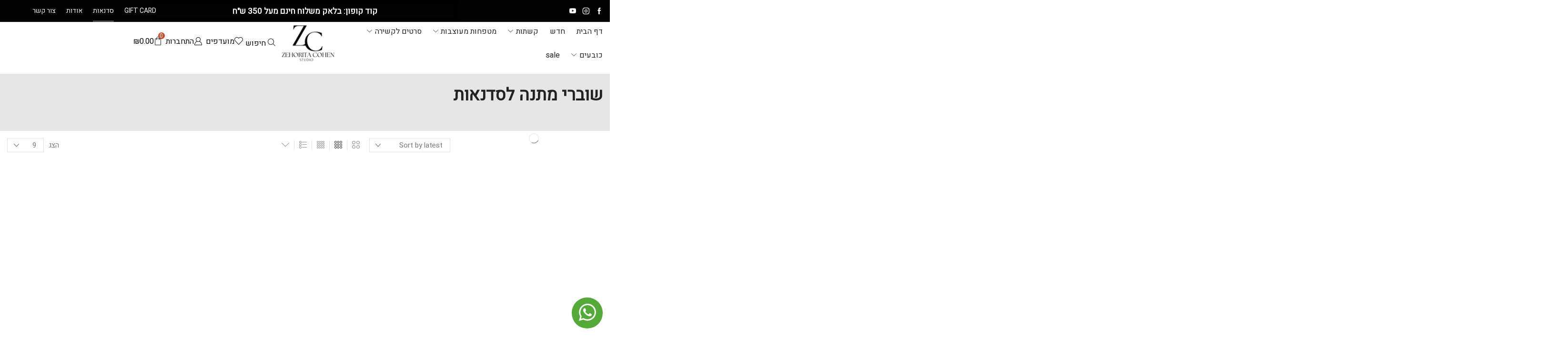

--- FILE ---
content_type: text/html; charset=UTF-8
request_url: https://zehorita.com/product-category/gift-card/
body_size: 63400
content:
<!DOCTYPE html>
<html dir="rtl" lang="he-IL" xmlns="http://www.w3.org/1999/xhtml" prefix="og: http://ogp.me/ns# fb: http://www.facebook.com/2008/fbml" >
<head><meta charset="UTF-8" /><script>if(navigator.userAgent.match(/MSIE|Internet Explorer/i)||navigator.userAgent.match(/Trident\/7\..*?rv:11/i)){var href=document.location.href;if(!href.match(/[?&]nowprocket/)){if(href.indexOf("?")==-1){if(href.indexOf("#")==-1){document.location.href=href+"?nowprocket=1"}else{document.location.href=href.replace("#","?nowprocket=1#")}}else{if(href.indexOf("#")==-1){document.location.href=href+"&nowprocket=1"}else{document.location.href=href.replace("#","&nowprocket=1#")}}}}</script><script>class RocketLazyLoadScripts{constructor(){this.v="1.2.5.1",this.triggerEvents=["keydown","mousedown","mousemove","touchmove","touchstart","touchend","wheel"],this.userEventHandler=this._triggerListener.bind(this),this.touchStartHandler=this._onTouchStart.bind(this),this.touchMoveHandler=this._onTouchMove.bind(this),this.touchEndHandler=this._onTouchEnd.bind(this),this.clickHandler=this._onClick.bind(this),this.interceptedClicks=[],this.interceptedClickListeners=[],this._interceptClickListeners(this),window.addEventListener("pageshow",e=>{this.persisted=e.persisted,this.everythingLoaded&&this._triggerLastFunctions()}),document.addEventListener("DOMContentLoaded",()=>{this._preconnect3rdParties()}),this.delayedScripts={normal:[],async:[],defer:[]},this.trash=[],this.allJQueries=[]}_addUserInteractionListener(e){if(document.hidden){e._triggerListener();return}this.triggerEvents.forEach(t=>window.addEventListener(t,e.userEventHandler,{passive:!0})),window.addEventListener("touchstart",e.touchStartHandler,{passive:!0}),window.addEventListener("mousedown",e.touchStartHandler),document.addEventListener("visibilitychange",e.userEventHandler)}_removeUserInteractionListener(){this.triggerEvents.forEach(e=>window.removeEventListener(e,this.userEventHandler,{passive:!0})),document.removeEventListener("visibilitychange",this.userEventHandler)}_onTouchStart(e){"HTML"!==e.target.tagName&&(window.addEventListener("touchend",this.touchEndHandler),window.addEventListener("mouseup",this.touchEndHandler),window.addEventListener("touchmove",this.touchMoveHandler,{passive:!0}),window.addEventListener("mousemove",this.touchMoveHandler),e.target.addEventListener("click",this.clickHandler),this._disableOtherEventListeners(e.target,!0),this._renameDOMAttribute(e.target,"onclick","rocket-onclick"),this._pendingClickStarted())}_onTouchMove(e){window.removeEventListener("touchend",this.touchEndHandler),window.removeEventListener("mouseup",this.touchEndHandler),window.removeEventListener("touchmove",this.touchMoveHandler,{passive:!0}),window.removeEventListener("mousemove",this.touchMoveHandler),e.target.removeEventListener("click",this.clickHandler),this._disableOtherEventListeners(e.target,!1),this._renameDOMAttribute(e.target,"rocket-onclick","onclick"),this._pendingClickFinished()}_onTouchEnd(){window.removeEventListener("touchend",this.touchEndHandler),window.removeEventListener("mouseup",this.touchEndHandler),window.removeEventListener("touchmove",this.touchMoveHandler,{passive:!0}),window.removeEventListener("mousemove",this.touchMoveHandler)}_onClick(e){e.target.removeEventListener("click",this.clickHandler),this._disableOtherEventListeners(e.target,!1),this._renameDOMAttribute(e.target,"rocket-onclick","onclick"),this.interceptedClicks.push(e),e.preventDefault(),e.stopPropagation(),e.stopImmediatePropagation(),this._pendingClickFinished()}_replayClicks(){window.removeEventListener("touchstart",this.touchStartHandler,{passive:!0}),window.removeEventListener("mousedown",this.touchStartHandler),this.interceptedClicks.forEach(e=>{e.target.dispatchEvent(new MouseEvent("click",{view:e.view,bubbles:!0,cancelable:!0}))})}_interceptClickListeners(e){EventTarget.prototype.addEventListenerBase=EventTarget.prototype.addEventListener,EventTarget.prototype.addEventListener=function(t,i,r){"click"!==t||e.windowLoaded||i===e.clickHandler||e.interceptedClickListeners.push({target:this,func:i,options:r}),(this||window).addEventListenerBase(t,i,r)}}_disableOtherEventListeners(e,t){this.interceptedClickListeners.forEach(i=>{i.target===e&&(t?e.removeEventListener("click",i.func,i.options):e.addEventListener("click",i.func,i.options))}),e.parentNode!==document.documentElement&&this._disableOtherEventListeners(e.parentNode,t)}_waitForPendingClicks(){return new Promise(e=>{this._isClickPending?this._pendingClickFinished=e:e()})}_pendingClickStarted(){this._isClickPending=!0}_pendingClickFinished(){this._isClickPending=!1}_renameDOMAttribute(e,t,i){e.hasAttribute&&e.hasAttribute(t)&&(event.target.setAttribute(i,event.target.getAttribute(t)),event.target.removeAttribute(t))}_triggerListener(){this._removeUserInteractionListener(this),"loading"===document.readyState?document.addEventListener("DOMContentLoaded",this._loadEverythingNow.bind(this)):this._loadEverythingNow()}_preconnect3rdParties(){let e=[];document.querySelectorAll("script[type=rocketlazyloadscript][data-rocket-src]").forEach(t=>{let i=t.getAttribute("data-rocket-src");if(i&&0!==i.indexOf("data:")){0===i.indexOf("//")&&(i=location.protocol+i);try{let r=new URL(i).origin;r!==location.origin&&e.push({src:r,crossOrigin:t.crossOrigin||"module"===t.getAttribute("data-rocket-type")})}catch(n){}}}),e=[...new Map(e.map(e=>[JSON.stringify(e),e])).values()],this._batchInjectResourceHints(e,"preconnect")}async _loadEverythingNow(){this.lastBreath=Date.now(),this._delayEventListeners(this),this._delayJQueryReady(this),this._handleDocumentWrite(),this._registerAllDelayedScripts(),this._preloadAllScripts(),await this._loadScriptsFromList(this.delayedScripts.normal),await this._loadScriptsFromList(this.delayedScripts.defer),await this._loadScriptsFromList(this.delayedScripts.async);try{await this._triggerDOMContentLoaded(),await this._pendingWebpackRequests(this),await this._triggerWindowLoad()}catch(e){console.error(e)}window.dispatchEvent(new Event("rocket-allScriptsLoaded")),this.everythingLoaded=!0,this._waitForPendingClicks().then(()=>{this._replayClicks()}),this._emptyTrash()}_registerAllDelayedScripts(){document.querySelectorAll("script[type=rocketlazyloadscript]").forEach(e=>{e.hasAttribute("data-rocket-src")?e.hasAttribute("async")&&!1!==e.async?this.delayedScripts.async.push(e):e.hasAttribute("defer")&&!1!==e.defer||"module"===e.getAttribute("data-rocket-type")?this.delayedScripts.defer.push(e):this.delayedScripts.normal.push(e):this.delayedScripts.normal.push(e)})}async _transformScript(e){if(await this._littleBreath(),!0===e.noModule&&"noModule"in HTMLScriptElement.prototype){e.setAttribute("data-rocket-status","skipped");return}return new Promise(t=>{let i;function r(){(i||e).setAttribute("data-rocket-status","executed"),t()}try{if(navigator.userAgent.indexOf("Firefox/")>0||""===navigator.vendor)i=document.createElement("script"),[...e.attributes].forEach(e=>{let t=e.nodeName;"type"!==t&&("data-rocket-type"===t&&(t="type"),"data-rocket-src"===t&&(t="src"),i.setAttribute(t,e.nodeValue))}),e.text&&(i.text=e.text),i.hasAttribute("src")?(i.addEventListener("load",r),i.addEventListener("error",function(){i.setAttribute("data-rocket-status","failed"),t()}),setTimeout(()=>{i.isConnected||t()},1)):(i.text=e.text,r()),e.parentNode.replaceChild(i,e);else{let n=e.getAttribute("data-rocket-type"),s=e.getAttribute("data-rocket-src");n?(e.type=n,e.removeAttribute("data-rocket-type")):e.removeAttribute("type"),e.addEventListener("load",r),e.addEventListener("error",function(){e.setAttribute("data-rocket-status","failed"),t()}),s?(e.removeAttribute("data-rocket-src"),e.src=s):e.src="data:text/javascript;base64,"+window.btoa(unescape(encodeURIComponent(e.text)))}}catch(a){e.setAttribute("data-rocket-status","failed"),t()}})}async _loadScriptsFromList(e){let t=e.shift();return t&&t.isConnected?(await this._transformScript(t),this._loadScriptsFromList(e)):Promise.resolve()}_preloadAllScripts(){this._batchInjectResourceHints([...this.delayedScripts.normal,...this.delayedScripts.defer,...this.delayedScripts.async],"preload")}_batchInjectResourceHints(e,t){var i=document.createDocumentFragment();e.forEach(e=>{let r=e.getAttribute&&e.getAttribute("data-rocket-src")||e.src;if(r){let n=document.createElement("link");n.href=r,n.rel=t,"preconnect"!==t&&(n.as="script"),e.getAttribute&&"module"===e.getAttribute("data-rocket-type")&&(n.crossOrigin=!0),e.crossOrigin&&(n.crossOrigin=e.crossOrigin),e.integrity&&(n.integrity=e.integrity),i.appendChild(n),this.trash.push(n)}}),document.head.appendChild(i)}_delayEventListeners(e){let t={};function i(i,r){return t[r].eventsToRewrite.indexOf(i)>=0&&!e.everythingLoaded?"rocket-"+i:i}function r(e,r){var n;!t[n=e]&&(t[n]={originalFunctions:{add:n.addEventListener,remove:n.removeEventListener},eventsToRewrite:[]},n.addEventListener=function(){arguments[0]=i(arguments[0],n),t[n].originalFunctions.add.apply(n,arguments)},n.removeEventListener=function(){arguments[0]=i(arguments[0],n),t[n].originalFunctions.remove.apply(n,arguments)}),t[e].eventsToRewrite.push(r)}function n(t,i){let r=t[i];t[i]=null,Object.defineProperty(t,i,{get:()=>r||function(){},set(n){e.everythingLoaded?r=n:t["rocket"+i]=r=n}})}r(document,"DOMContentLoaded"),r(window,"DOMContentLoaded"),r(window,"load"),r(window,"pageshow"),r(document,"readystatechange"),n(document,"onreadystatechange"),n(window,"onload"),n(window,"onpageshow")}_delayJQueryReady(e){let t;function i(t){return e.everythingLoaded?t:t.split(" ").map(e=>"load"===e||0===e.indexOf("load.")?"rocket-jquery-load":e).join(" ")}function r(r){if(r&&r.fn&&!e.allJQueries.includes(r)){r.fn.ready=r.fn.init.prototype.ready=function(t){return e.domReadyFired?t.bind(document)(r):document.addEventListener("rocket-DOMContentLoaded",()=>t.bind(document)(r)),r([])};let n=r.fn.on;r.fn.on=r.fn.init.prototype.on=function(){return this[0]===window&&("string"==typeof arguments[0]||arguments[0]instanceof String?arguments[0]=i(arguments[0]):"object"==typeof arguments[0]&&Object.keys(arguments[0]).forEach(e=>{let t=arguments[0][e];delete arguments[0][e],arguments[0][i(e)]=t})),n.apply(this,arguments),this},e.allJQueries.push(r)}t=r}r(window.jQuery),Object.defineProperty(window,"jQuery",{get:()=>t,set(e){r(e)}})}async _pendingWebpackRequests(e){let t=document.querySelector("script[data-webpack]");async function i(){return new Promise(e=>{t.addEventListener("load",e),t.addEventListener("error",e)})}t&&(await i(),await e._requestAnimFrame(),await e._pendingWebpackRequests(e))}async _triggerDOMContentLoaded(){this.domReadyFired=!0,await this._littleBreath(),document.dispatchEvent(new Event("rocket-readystatechange")),await this._littleBreath(),document.rocketonreadystatechange&&document.rocketonreadystatechange(),await this._littleBreath(),document.dispatchEvent(new Event("rocket-DOMContentLoaded")),await this._littleBreath(),window.dispatchEvent(new Event("rocket-DOMContentLoaded"))}async _triggerWindowLoad(){await this._littleBreath(),document.dispatchEvent(new Event("rocket-readystatechange")),await this._littleBreath(),document.rocketonreadystatechange&&document.rocketonreadystatechange(),await this._littleBreath(),window.dispatchEvent(new Event("rocket-load")),await this._littleBreath(),window.rocketonload&&window.rocketonload(),await this._littleBreath(),this.allJQueries.forEach(e=>e(window).trigger("rocket-jquery-load")),await this._littleBreath();let e=new Event("rocket-pageshow");e.persisted=this.persisted,window.dispatchEvent(e),await this._littleBreath(),window.rocketonpageshow&&window.rocketonpageshow({persisted:this.persisted}),this.windowLoaded=!0}_triggerLastFunctions(){document.onreadystatechange&&document.onreadystatechange(),window.onload&&window.onload(),window.onpageshow&&window.onpageshow({persisted:this.persisted})}_handleDocumentWrite(){let e=new Map;document.write=document.writeln=function(t){let i=document.currentScript;i||console.error("WPRocket unable to document.write this: "+t);let r=document.createRange(),n=i.parentElement,s=e.get(i);void 0===s&&(s=i.nextSibling,e.set(i,s));let a=document.createDocumentFragment();r.setStart(a,0),a.appendChild(r.createContextualFragment(t)),n.insertBefore(a,s)}}async _littleBreath(){Date.now()-this.lastBreath>45&&(await this._requestAnimFrame(),this.lastBreath=Date.now())}async _requestAnimFrame(){return document.hidden?new Promise(e=>setTimeout(e)):new Promise(e=>requestAnimationFrame(e))}_emptyTrash(){this.trash.forEach(e=>e.remove())}static run(){let e=new RocketLazyLoadScripts;e._addUserInteractionListener(e)}}RocketLazyLoadScripts.run();</script>
	
	<meta name="viewport" content="width=device-width, initial-scale=1.0, maximum-scale=1.0, user-scalable=0"/>
					<script type="rocketlazyloadscript">document.documentElement.className = document.documentElement.className + ' yes-js js_active js'</script>
			<meta name='robots' content='index, follow, max-image-preview:large, max-snippet:-1, max-video-preview:-1' />
	<style>img:is([sizes="auto" i], [sizes^="auto," i]) { contain-intrinsic-size: 3000px 1500px }</style>
	
	<!-- This site is optimized with the Yoast SEO plugin v23.0 - https://yoast.com/wordpress/plugins/seo/ -->
	<title>ארכיון שוברי מתנה לסדנאות -</title>
	<link rel="canonical" href="https://zehorita.com/product-category/gift-card/" />
	<meta property="og:locale" content="he_IL" />
	<meta property="og:type" content="article" />
	<meta property="og:title" content="ארכיון שוברי מתנה לסדנאות -" />
	<meta property="og:url" content="https://zehorita.com/product-category/gift-card/" />
	<meta name="twitter:card" content="summary_large_image" />
	<script type="application/ld+json" class="yoast-schema-graph">{"@context":"https://schema.org","@graph":[{"@type":"CollectionPage","@id":"https://zehorita.com/product-category/gift-card/","url":"https://zehorita.com/product-category/gift-card/","name":"ארכיון שוברי מתנה לסדנאות -","isPartOf":{"@id":"https://zehorita.com/#website"},"primaryImageOfPage":{"@id":"https://zehorita.com/product-category/gift-card/#primaryimage"},"image":{"@id":"https://zehorita.com/product-category/gift-card/#primaryimage"},"thumbnailUrl":"https://zehorita.com/wp-content/uploads/2024/04/giftc.jpeg","breadcrumb":{"@id":"https://zehorita.com/product-category/gift-card/#breadcrumb"},"inLanguage":"he-IL"},{"@type":"ImageObject","inLanguage":"he-IL","@id":"https://zehorita.com/product-category/gift-card/#primaryimage","url":"https://zehorita.com/wp-content/uploads/2024/04/giftc.jpeg","contentUrl":"https://zehorita.com/wp-content/uploads/2024/04/giftc.jpeg","width":500,"height":355},{"@type":"BreadcrumbList","@id":"https://zehorita.com/product-category/gift-card/#breadcrumb","itemListElement":[{"@type":"ListItem","position":1,"name":"דף הבית","item":"https://zehorita.com/"},{"@type":"ListItem","position":2,"name":"שוברי מתנה לסדנאות"}]},{"@type":"WebSite","@id":"https://zehorita.com/#website","url":"https://zehorita.com/","name":"","description":"סטודיו זהוריתא","potentialAction":[{"@type":"SearchAction","target":{"@type":"EntryPoint","urlTemplate":"https://zehorita.com/?s={search_term_string}"},"query-input":"required name=search_term_string"}],"inLanguage":"he-IL"}]}</script>
	<!-- / Yoast SEO plugin. -->



<link rel="alternate" type="application/rss+xml" title=" &laquo; פיד‏" href="https://zehorita.com/feed/" />
<link rel="alternate" type="application/rss+xml" title=" &laquo; פיד תגובות‏" href="https://zehorita.com/comments/feed/" />
<link rel="alternate" type="application/rss+xml" title=" &laquo; פיד Category שוברי מתנה לסדנאות" href="https://zehorita.com/product-category/gift-card/feed/" />
		<!-- This site uses the Google Analytics by MonsterInsights plugin v9.2.4 - Using Analytics tracking - https://www.monsterinsights.com/ -->
		<!-- Note: MonsterInsights is not currently configured on this site. The site owner needs to authenticate with Google Analytics in the MonsterInsights settings panel. -->
					<!-- No tracking code set -->
				<!-- / Google Analytics by MonsterInsights -->
		<link data-minify="1" rel='stylesheet' id='font-awesome-css' href='https://zehorita.com/wp-content/cache/min/1/wp-content/plugins/advanced-product-labels-for-woocommerce/berocket/assets/css/font-awesome.min.css?ver=1769886729' type='text/css' media='all' />
<style id='font-awesome-inline-css' type='text/css'>
[data-font="FontAwesome"]:before {font-family: 'FontAwesome' !important;content: attr(data-icon) !important;speak: none !important;font-weight: normal !important;font-variant: normal !important;text-transform: none !important;line-height: 1 !important;font-style: normal !important;-webkit-font-smoothing: antialiased !important;-moz-osx-font-smoothing: grayscale !important;}
</style>
<link data-minify="1" rel='stylesheet' id='berocket_products_label_style-css' href='https://zehorita.com/wp-content/cache/min/1/wp-content/plugins/advanced-product-labels-for-woocommerce/css/frontend.css?ver=1769886729' type='text/css' media='all' />
<style id='berocket_products_label_style-inline-css' type='text/css'>

        .berocket_better_labels:before,
        .berocket_better_labels:after {
            clear: both;
            content: " ";
            display: block;
        }
        .berocket_better_labels.berocket_better_labels_image {
            position: absolute!important;
            top: 0px!important;
            bottom: 0px!important;
            left: 0px!important;
            right: 0px!important;
            pointer-events: none;
        }
        .berocket_better_labels.berocket_better_labels_image * {
            pointer-events: none;
        }
        .berocket_better_labels.berocket_better_labels_image img,
        .berocket_better_labels.berocket_better_labels_image .fa,
        .berocket_better_labels.berocket_better_labels_image .berocket_color_label,
        .berocket_better_labels.berocket_better_labels_image .berocket_image_background,
        .berocket_better_labels .berocket_better_labels_line .br_alabel,
        .berocket_better_labels .berocket_better_labels_line .br_alabel span {
            pointer-events: all;
        }
        .berocket_better_labels .berocket_color_label,
        .br_alabel .berocket_color_label {
            width: 100%;
            height: 100%;
            display: block;
        }
        .berocket_better_labels .berocket_better_labels_position_left {
            text-align:left;
            float: left;
            clear: left;
        }
        .berocket_better_labels .berocket_better_labels_position_center {
            text-align:center;
        }
        .berocket_better_labels .berocket_better_labels_position_right {
            text-align:right;
            float: right;
            clear: right;
        }
        .berocket_better_labels.berocket_better_labels_label {
            clear: both
        }
        .berocket_better_labels .berocket_better_labels_line {
            line-height: 1px;
        }
        .berocket_better_labels.berocket_better_labels_label .berocket_better_labels_line {
            clear: none;
        }
        .berocket_better_labels .berocket_better_labels_position_left .berocket_better_labels_line {
            clear: left;
        }
        .berocket_better_labels .berocket_better_labels_position_right .berocket_better_labels_line {
            clear: right;
        }
        .berocket_better_labels .berocket_better_labels_line .br_alabel {
            display: inline-block;
            position: relative;
            top: 0!important;
            left: 0!important;
            right: 0!important;
            line-height: 1px;
        }.berocket_better_labels .berocket_better_labels_position {
                display: flex;
                flex-direction: column;
            }
            .berocket_better_labels .berocket_better_labels_position.berocket_better_labels_position_left {
                align-items: start;
            }
            .berocket_better_labels .berocket_better_labels_position.berocket_better_labels_position_right {
                align-items: end;
            }
            .rtl .berocket_better_labels .berocket_better_labels_position.berocket_better_labels_position_left {
                align-items: end;
            }
            .rtl .berocket_better_labels .berocket_better_labels_position.berocket_better_labels_position_right {
                align-items: start;
            }
            .berocket_better_labels .berocket_better_labels_position.berocket_better_labels_position_center {
                align-items: center;
            }
            .berocket_better_labels .berocket_better_labels_position .berocket_better_labels_inline {
                display: flex;
                align-items: start;
            }
</style>
<link data-minify="1" rel='stylesheet' id='sgr-css' href='https://zehorita.com/wp-content/cache/min/1/wp-content/plugins/simple-google-recaptcha/sgr.css?ver=1769886729' type='text/css' media='all' />
<link data-minify="1" rel='stylesheet' id='partial-payment-blocks-integration-css' href='https://zehorita.com/wp-content/cache/min/1/wp-content/plugins/woo-wallet/build/partial-payment/style-index.css?ver=1769886729' type='text/css' media='all' />
<link rel='stylesheet' id='sbi_styles-css' href='https://zehorita.com/wp-content/plugins/instagram-feed-pro/css/sbi-styles.min.css?ver=6.3.5' type='text/css' media='all' />
<style id='wp-emoji-styles-inline-css' type='text/css'>

	img.wp-smiley, img.emoji {
		display: inline !important;
		border: none !important;
		box-shadow: none !important;
		height: 1em !important;
		width: 1em !important;
		margin: 0 0.07em !important;
		vertical-align: -0.1em !important;
		background: none !important;
		padding: 0 !important;
	}
</style>
<link rel='stylesheet' id='wp-block-library-rtl-css' href='https://zehorita.com/wp-includes/css/dist/block-library/style-rtl.min.css?ver=6.8.3' type='text/css' media='all' />
<style id='classic-theme-styles-inline-css' type='text/css'>
/*! This file is auto-generated */
.wp-block-button__link{color:#fff;background-color:#32373c;border-radius:9999px;box-shadow:none;text-decoration:none;padding:calc(.667em + 2px) calc(1.333em + 2px);font-size:1.125em}.wp-block-file__button{background:#32373c;color:#fff;text-decoration:none}
</style>
<link data-minify="1" rel='stylesheet' id='jquery-selectBox-css' href='https://zehorita.com/wp-content/cache/min/1/wp-content/plugins/yith-woocommerce-wishlist/assets/css/jquery.selectBox.css?ver=1769886729' type='text/css' media='all' />
<link data-minify="1" rel='stylesheet' id='woocommerce_prettyPhoto_css-rtl-css' href='https://zehorita.com/wp-content/cache/min/1/wp-content/plugins/woocommerce/assets/css/prettyPhoto-rtl.css?ver=1769886729' type='text/css' media='all' />
<link data-minify="1" rel='stylesheet' id='yith-wcwl-main-css' href='https://zehorita.com/wp-content/cache/min/1/wp-content/plugins/yith-woocommerce-wishlist/assets/css/style.css?ver=1769886729' type='text/css' media='all' />
<style id='yith-wcwl-main-inline-css' type='text/css'>
 :root { --color-add-to-wishlist-background: #333333; --color-add-to-wishlist-text: #FFFFFF; --color-add-to-wishlist-border: #333333; --color-add-to-wishlist-background-hover: #333333; --color-add-to-wishlist-text-hover: #FFFFFF; --color-add-to-wishlist-border-hover: #333333; --rounded-corners-radius: 16px; --color-add-to-cart-background: #333333; --color-add-to-cart-text: #FFFFFF; --color-add-to-cart-border: #333333; --color-add-to-cart-background-hover: #4F4F4F; --color-add-to-cart-text-hover: #FFFFFF; --color-add-to-cart-border-hover: #4F4F4F; --add-to-cart-rounded-corners-radius: 16px; --color-button-style-1-background: #333333; --color-button-style-1-text: #FFFFFF; --color-button-style-1-border: #333333; --color-button-style-1-background-hover: #4F4F4F; --color-button-style-1-text-hover: #FFFFFF; --color-button-style-1-border-hover: #4F4F4F; --color-button-style-2-background: #333333; --color-button-style-2-text: #FFFFFF; --color-button-style-2-border: #333333; --color-button-style-2-background-hover: #4F4F4F; --color-button-style-2-text-hover: #FFFFFF; --color-button-style-2-border-hover: #4F4F4F; --color-wishlist-table-background: #FFFFFF; --color-wishlist-table-text: #6d6c6c; --color-wishlist-table-border: #FFFFFF; --color-headers-background: #F4F4F4; --color-share-button-color: #FFFFFF; --color-share-button-color-hover: #FFFFFF; --color-fb-button-background: #39599E; --color-fb-button-background-hover: #595A5A; --color-tw-button-background: #45AFE2; --color-tw-button-background-hover: #595A5A; --color-pr-button-background: #AB2E31; --color-pr-button-background-hover: #595A5A; --color-em-button-background: #FBB102; --color-em-button-background-hover: #595A5A; --color-wa-button-background: #00A901; --color-wa-button-background-hover: #595A5A; --feedback-duration: 3s } 
 :root { --color-add-to-wishlist-background: #333333; --color-add-to-wishlist-text: #FFFFFF; --color-add-to-wishlist-border: #333333; --color-add-to-wishlist-background-hover: #333333; --color-add-to-wishlist-text-hover: #FFFFFF; --color-add-to-wishlist-border-hover: #333333; --rounded-corners-radius: 16px; --color-add-to-cart-background: #333333; --color-add-to-cart-text: #FFFFFF; --color-add-to-cart-border: #333333; --color-add-to-cart-background-hover: #4F4F4F; --color-add-to-cart-text-hover: #FFFFFF; --color-add-to-cart-border-hover: #4F4F4F; --add-to-cart-rounded-corners-radius: 16px; --color-button-style-1-background: #333333; --color-button-style-1-text: #FFFFFF; --color-button-style-1-border: #333333; --color-button-style-1-background-hover: #4F4F4F; --color-button-style-1-text-hover: #FFFFFF; --color-button-style-1-border-hover: #4F4F4F; --color-button-style-2-background: #333333; --color-button-style-2-text: #FFFFFF; --color-button-style-2-border: #333333; --color-button-style-2-background-hover: #4F4F4F; --color-button-style-2-text-hover: #FFFFFF; --color-button-style-2-border-hover: #4F4F4F; --color-wishlist-table-background: #FFFFFF; --color-wishlist-table-text: #6d6c6c; --color-wishlist-table-border: #FFFFFF; --color-headers-background: #F4F4F4; --color-share-button-color: #FFFFFF; --color-share-button-color-hover: #FFFFFF; --color-fb-button-background: #39599E; --color-fb-button-background-hover: #595A5A; --color-tw-button-background: #45AFE2; --color-tw-button-background-hover: #595A5A; --color-pr-button-background: #AB2E31; --color-pr-button-background-hover: #595A5A; --color-em-button-background: #FBB102; --color-em-button-background-hover: #595A5A; --color-wa-button-background: #00A901; --color-wa-button-background-hover: #595A5A; --feedback-duration: 3s } 
</style>
<style id='global-styles-inline-css' type='text/css'>
:root{--wp--preset--aspect-ratio--square: 1;--wp--preset--aspect-ratio--4-3: 4/3;--wp--preset--aspect-ratio--3-4: 3/4;--wp--preset--aspect-ratio--3-2: 3/2;--wp--preset--aspect-ratio--2-3: 2/3;--wp--preset--aspect-ratio--16-9: 16/9;--wp--preset--aspect-ratio--9-16: 9/16;--wp--preset--color--black: #000000;--wp--preset--color--cyan-bluish-gray: #abb8c3;--wp--preset--color--white: #ffffff;--wp--preset--color--pale-pink: #f78da7;--wp--preset--color--vivid-red: #cf2e2e;--wp--preset--color--luminous-vivid-orange: #ff6900;--wp--preset--color--luminous-vivid-amber: #fcb900;--wp--preset--color--light-green-cyan: #7bdcb5;--wp--preset--color--vivid-green-cyan: #00d084;--wp--preset--color--pale-cyan-blue: #8ed1fc;--wp--preset--color--vivid-cyan-blue: #0693e3;--wp--preset--color--vivid-purple: #9b51e0;--wp--preset--gradient--vivid-cyan-blue-to-vivid-purple: linear-gradient(135deg,rgba(6,147,227,1) 0%,rgb(155,81,224) 100%);--wp--preset--gradient--light-green-cyan-to-vivid-green-cyan: linear-gradient(135deg,rgb(122,220,180) 0%,rgb(0,208,130) 100%);--wp--preset--gradient--luminous-vivid-amber-to-luminous-vivid-orange: linear-gradient(135deg,rgba(252,185,0,1) 0%,rgba(255,105,0,1) 100%);--wp--preset--gradient--luminous-vivid-orange-to-vivid-red: linear-gradient(135deg,rgba(255,105,0,1) 0%,rgb(207,46,46) 100%);--wp--preset--gradient--very-light-gray-to-cyan-bluish-gray: linear-gradient(135deg,rgb(238,238,238) 0%,rgb(169,184,195) 100%);--wp--preset--gradient--cool-to-warm-spectrum: linear-gradient(135deg,rgb(74,234,220) 0%,rgb(151,120,209) 20%,rgb(207,42,186) 40%,rgb(238,44,130) 60%,rgb(251,105,98) 80%,rgb(254,248,76) 100%);--wp--preset--gradient--blush-light-purple: linear-gradient(135deg,rgb(255,206,236) 0%,rgb(152,150,240) 100%);--wp--preset--gradient--blush-bordeaux: linear-gradient(135deg,rgb(254,205,165) 0%,rgb(254,45,45) 50%,rgb(107,0,62) 100%);--wp--preset--gradient--luminous-dusk: linear-gradient(135deg,rgb(255,203,112) 0%,rgb(199,81,192) 50%,rgb(65,88,208) 100%);--wp--preset--gradient--pale-ocean: linear-gradient(135deg,rgb(255,245,203) 0%,rgb(182,227,212) 50%,rgb(51,167,181) 100%);--wp--preset--gradient--electric-grass: linear-gradient(135deg,rgb(202,248,128) 0%,rgb(113,206,126) 100%);--wp--preset--gradient--midnight: linear-gradient(135deg,rgb(2,3,129) 0%,rgb(40,116,252) 100%);--wp--preset--font-size--small: 13px;--wp--preset--font-size--medium: 20px;--wp--preset--font-size--large: 36px;--wp--preset--font-size--x-large: 42px;--wp--preset--font-family--inter: "Inter", sans-serif;--wp--preset--font-family--cardo: Cardo;--wp--preset--spacing--20: 0.44rem;--wp--preset--spacing--30: 0.67rem;--wp--preset--spacing--40: 1rem;--wp--preset--spacing--50: 1.5rem;--wp--preset--spacing--60: 2.25rem;--wp--preset--spacing--70: 3.38rem;--wp--preset--spacing--80: 5.06rem;--wp--preset--shadow--natural: 6px 6px 9px rgba(0, 0, 0, 0.2);--wp--preset--shadow--deep: 12px 12px 50px rgba(0, 0, 0, 0.4);--wp--preset--shadow--sharp: 6px 6px 0px rgba(0, 0, 0, 0.2);--wp--preset--shadow--outlined: 6px 6px 0px -3px rgba(255, 255, 255, 1), 6px 6px rgba(0, 0, 0, 1);--wp--preset--shadow--crisp: 6px 6px 0px rgba(0, 0, 0, 1);}:where(.is-layout-flex){gap: 0.5em;}:where(.is-layout-grid){gap: 0.5em;}body .is-layout-flex{display: flex;}.is-layout-flex{flex-wrap: wrap;align-items: center;}.is-layout-flex > :is(*, div){margin: 0;}body .is-layout-grid{display: grid;}.is-layout-grid > :is(*, div){margin: 0;}:where(.wp-block-columns.is-layout-flex){gap: 2em;}:where(.wp-block-columns.is-layout-grid){gap: 2em;}:where(.wp-block-post-template.is-layout-flex){gap: 1.25em;}:where(.wp-block-post-template.is-layout-grid){gap: 1.25em;}.has-black-color{color: var(--wp--preset--color--black) !important;}.has-cyan-bluish-gray-color{color: var(--wp--preset--color--cyan-bluish-gray) !important;}.has-white-color{color: var(--wp--preset--color--white) !important;}.has-pale-pink-color{color: var(--wp--preset--color--pale-pink) !important;}.has-vivid-red-color{color: var(--wp--preset--color--vivid-red) !important;}.has-luminous-vivid-orange-color{color: var(--wp--preset--color--luminous-vivid-orange) !important;}.has-luminous-vivid-amber-color{color: var(--wp--preset--color--luminous-vivid-amber) !important;}.has-light-green-cyan-color{color: var(--wp--preset--color--light-green-cyan) !important;}.has-vivid-green-cyan-color{color: var(--wp--preset--color--vivid-green-cyan) !important;}.has-pale-cyan-blue-color{color: var(--wp--preset--color--pale-cyan-blue) !important;}.has-vivid-cyan-blue-color{color: var(--wp--preset--color--vivid-cyan-blue) !important;}.has-vivid-purple-color{color: var(--wp--preset--color--vivid-purple) !important;}.has-black-background-color{background-color: var(--wp--preset--color--black) !important;}.has-cyan-bluish-gray-background-color{background-color: var(--wp--preset--color--cyan-bluish-gray) !important;}.has-white-background-color{background-color: var(--wp--preset--color--white) !important;}.has-pale-pink-background-color{background-color: var(--wp--preset--color--pale-pink) !important;}.has-vivid-red-background-color{background-color: var(--wp--preset--color--vivid-red) !important;}.has-luminous-vivid-orange-background-color{background-color: var(--wp--preset--color--luminous-vivid-orange) !important;}.has-luminous-vivid-amber-background-color{background-color: var(--wp--preset--color--luminous-vivid-amber) !important;}.has-light-green-cyan-background-color{background-color: var(--wp--preset--color--light-green-cyan) !important;}.has-vivid-green-cyan-background-color{background-color: var(--wp--preset--color--vivid-green-cyan) !important;}.has-pale-cyan-blue-background-color{background-color: var(--wp--preset--color--pale-cyan-blue) !important;}.has-vivid-cyan-blue-background-color{background-color: var(--wp--preset--color--vivid-cyan-blue) !important;}.has-vivid-purple-background-color{background-color: var(--wp--preset--color--vivid-purple) !important;}.has-black-border-color{border-color: var(--wp--preset--color--black) !important;}.has-cyan-bluish-gray-border-color{border-color: var(--wp--preset--color--cyan-bluish-gray) !important;}.has-white-border-color{border-color: var(--wp--preset--color--white) !important;}.has-pale-pink-border-color{border-color: var(--wp--preset--color--pale-pink) !important;}.has-vivid-red-border-color{border-color: var(--wp--preset--color--vivid-red) !important;}.has-luminous-vivid-orange-border-color{border-color: var(--wp--preset--color--luminous-vivid-orange) !important;}.has-luminous-vivid-amber-border-color{border-color: var(--wp--preset--color--luminous-vivid-amber) !important;}.has-light-green-cyan-border-color{border-color: var(--wp--preset--color--light-green-cyan) !important;}.has-vivid-green-cyan-border-color{border-color: var(--wp--preset--color--vivid-green-cyan) !important;}.has-pale-cyan-blue-border-color{border-color: var(--wp--preset--color--pale-cyan-blue) !important;}.has-vivid-cyan-blue-border-color{border-color: var(--wp--preset--color--vivid-cyan-blue) !important;}.has-vivid-purple-border-color{border-color: var(--wp--preset--color--vivid-purple) !important;}.has-vivid-cyan-blue-to-vivid-purple-gradient-background{background: var(--wp--preset--gradient--vivid-cyan-blue-to-vivid-purple) !important;}.has-light-green-cyan-to-vivid-green-cyan-gradient-background{background: var(--wp--preset--gradient--light-green-cyan-to-vivid-green-cyan) !important;}.has-luminous-vivid-amber-to-luminous-vivid-orange-gradient-background{background: var(--wp--preset--gradient--luminous-vivid-amber-to-luminous-vivid-orange) !important;}.has-luminous-vivid-orange-to-vivid-red-gradient-background{background: var(--wp--preset--gradient--luminous-vivid-orange-to-vivid-red) !important;}.has-very-light-gray-to-cyan-bluish-gray-gradient-background{background: var(--wp--preset--gradient--very-light-gray-to-cyan-bluish-gray) !important;}.has-cool-to-warm-spectrum-gradient-background{background: var(--wp--preset--gradient--cool-to-warm-spectrum) !important;}.has-blush-light-purple-gradient-background{background: var(--wp--preset--gradient--blush-light-purple) !important;}.has-blush-bordeaux-gradient-background{background: var(--wp--preset--gradient--blush-bordeaux) !important;}.has-luminous-dusk-gradient-background{background: var(--wp--preset--gradient--luminous-dusk) !important;}.has-pale-ocean-gradient-background{background: var(--wp--preset--gradient--pale-ocean) !important;}.has-electric-grass-gradient-background{background: var(--wp--preset--gradient--electric-grass) !important;}.has-midnight-gradient-background{background: var(--wp--preset--gradient--midnight) !important;}.has-small-font-size{font-size: var(--wp--preset--font-size--small) !important;}.has-medium-font-size{font-size: var(--wp--preset--font-size--medium) !important;}.has-large-font-size{font-size: var(--wp--preset--font-size--large) !important;}.has-x-large-font-size{font-size: var(--wp--preset--font-size--x-large) !important;}
:where(.wp-block-post-template.is-layout-flex){gap: 1.25em;}:where(.wp-block-post-template.is-layout-grid){gap: 1.25em;}
:where(.wp-block-columns.is-layout-flex){gap: 2em;}:where(.wp-block-columns.is-layout-grid){gap: 2em;}
:root :where(.wp-block-pullquote){font-size: 1.5em;line-height: 1.6;}
</style>
<style id='woocommerce-inline-inline-css' type='text/css'>
.woocommerce form .form-row .required { visibility: visible; }
</style>
<link rel='stylesheet' id='cff-css' href='https://zehorita.com/wp-content/plugins/custom-facebook-feed/assets/css/cff-style.min.css?ver=4.2.6' type='text/css' media='all' />
<link data-minify="1" rel='stylesheet' id='sb-font-awesome-css' href='https://zehorita.com/wp-content/cache/min/1/wp-content/plugins/custom-facebook-feed/assets/css/font-awesome.min.css?ver=1769886729' type='text/css' media='all' />
<link rel='stylesheet' id='dgwt-wcas-style-css' href='https://zehorita.com/wp-content/plugins/ajax-search-for-woocommerce/assets/css/style.min.css?ver=1.29.0' type='text/css' media='all' />
<link data-minify="1" rel='stylesheet' id='elementor-icons-css' href='https://zehorita.com/wp-content/cache/min/1/wp-content/plugins/elementor/assets/lib/eicons/css/elementor-icons.min.css?ver=1769886729' type='text/css' media='all' />
<link rel='stylesheet' id='elementor-frontend-css' href='https://zehorita.com/wp-content/uploads/elementor/css/custom-frontend.min.css?ver=1769886669' type='text/css' media='all' />
<link rel='stylesheet' id='elementor-post-27625-css' href='https://zehorita.com/wp-content/uploads/elementor/css/post-27625.css?ver=1769886669' type='text/css' media='all' />
<link rel='stylesheet' id='cffstyles-css' href='https://zehorita.com/wp-content/plugins/custom-facebook-feed/assets/css/cff-style.min.css?ver=4.2.6' type='text/css' media='all' />
<link rel='stylesheet' id='elementor-pro-css' href='https://zehorita.com/wp-content/uploads/elementor/css/custom-pro-frontend-rtl.min.css?ver=1769886669' type='text/css' media='all' />
<link data-minify="1" rel='stylesheet' id='etheme-parent-style-css' href='https://zehorita.com/wp-content/cache/min/1/wp-content/themes/xstore/xstore-rtl.css?ver=1769886729' type='text/css' media='all' />
<link data-minify="1" rel='stylesheet' id='etheme-cart-widget-css' href='https://zehorita.com/wp-content/cache/min/1/wp-content/themes/xstore/css/modules/woocommerce/cart-widget-rtl.css?ver=1769886729' type='text/css' media='all' />
<link rel='stylesheet' id='elementor-nav-menu-css' href='https://zehorita.com/wp-content/plugins/elementor-pro/assets/css/widget-nav-menu-rtl.min.css?ver=6.8.3' type='text/css' media='all' />
<link data-minify="1" rel='stylesheet' id='etheme-elementor-icon-list-css' href='https://zehorita.com/wp-content/cache/min/1/wp-content/themes/xstore/css/modules/builders/elementor/etheme-icon-list.css?ver=1769886729' type='text/css' media='all' />
<link rel='stylesheet' id='widget-divider-css' href='https://zehorita.com/wp-content/plugins/elementor/assets/css/widget-divider-rtl.min.css?ver=3.34.4' type='text/css' media='all' />
<link data-minify="1" rel='stylesheet' id='etheme-elementor-menu-css' href='https://zehorita.com/wp-content/cache/min/1/wp-content/themes/xstore/css/modules/builders/elementor/etheme-menu.css?ver=1769886729' type='text/css' media='all' />
<link data-minify="1" rel='stylesheet' id='etheme-elementor-off-canvas-css' href='https://zehorita.com/wp-content/cache/min/1/wp-content/themes/xstore/css/modules/builders/elementor/etheme-off-canvas.css?ver=1769886729' type='text/css' media='all' />
<link rel='stylesheet' id='widget-image-css' href='https://zehorita.com/wp-content/plugins/elementor/assets/css/widget-image-rtl.min.css?ver=3.34.4' type='text/css' media='all' />
<link data-minify="1" rel='stylesheet' id='etheme-elementor-search-css' href='https://zehorita.com/wp-content/cache/min/1/wp-content/themes/xstore/css/modules/builders/elementor/etheme-search-rtl.css?ver=1769886729' type='text/css' media='all' />
<link data-minify="1" rel='stylesheet' id='etheme-elementor-modal-popup-css' href='https://zehorita.com/wp-content/cache/min/1/wp-content/themes/xstore/css/modules/builders/elementor/etheme-modal-popup.css?ver=1769886729' type='text/css' media='all' />
<link rel='stylesheet' id='sbistyles-css' href='https://zehorita.com/wp-content/plugins/instagram-feed-pro/css/sbi-styles.min.css?ver=6.3.5' type='text/css' media='all' />
<link data-minify="1" rel='stylesheet' id='font-awesome-5-all-css' href='https://zehorita.com/wp-content/cache/min/1/wp-content/plugins/elementor/assets/lib/font-awesome/css/all.min.css?ver=1769886729' type='text/css' media='all' />
<link rel='stylesheet' id='font-awesome-4-shim-css' href='https://zehorita.com/wp-content/plugins/elementor/assets/lib/font-awesome/css/v4-shims.min.css?ver=3.34.4' type='text/css' media='all' />
<link rel='stylesheet' id='elementor-post-32353-css' href='https://zehorita.com/wp-content/uploads/elementor/css/post-32353.css?ver=1769886670' type='text/css' media='all' />
<link rel='stylesheet' id='elementor-post-32350-css' href='https://zehorita.com/wp-content/uploads/elementor/css/post-32350.css?ver=1769886670' type='text/css' media='all' />
<link rel='stylesheet' id='elementor-post-32356-css' href='https://zehorita.com/wp-content/uploads/elementor/css/post-32356.css?ver=1769886670' type='text/css' media='all' />
<link data-minify="1" rel='stylesheet' id='etheme-elementor-style-css' href='https://zehorita.com/wp-content/cache/min/1/wp-content/themes/xstore/css/elementor.css?ver=1769886729' type='text/css' media='all' />
<link data-minify="1" rel='stylesheet' id='etheme-sidebar-css' href='https://zehorita.com/wp-content/cache/min/1/wp-content/themes/xstore/css/modules/layout/sidebar.css?ver=1769886729' type='text/css' media='all' />
<link data-minify="1" rel='stylesheet' id='etheme-sidebar-off-canvas-css' href='https://zehorita.com/wp-content/cache/min/1/wp-content/themes/xstore/css/modules/layout/sidebar-off-canvas-rtl.css?ver=1769886729' type='text/css' media='all' />
<link data-minify="1" rel='stylesheet' id='etheme-widgets-open-close-css' href='https://zehorita.com/wp-content/cache/min/1/wp-content/themes/xstore/css/modules/layout/widgets-open-close-rtl.css?ver=1769886729' type='text/css' media='all' />
<link data-minify="1" rel='stylesheet' id='etheme-back-top-css' href='https://zehorita.com/wp-content/cache/min/1/wp-content/themes/xstore/css/modules/back-top-rtl.css?ver=1769886729' type='text/css' media='all' />
<link data-minify="1" rel='stylesheet' id='etheme-mobile-panel-css' href='https://zehorita.com/wp-content/cache/min/1/wp-content/themes/xstore/css/modules/layout/mobile-panel.css?ver=1769886729' type='text/css' media='all' />
<link data-minify="1" rel='stylesheet' id='etheme-woocommerce-css' href='https://zehorita.com/wp-content/cache/min/1/wp-content/themes/xstore/css/modules/woocommerce/global-rtl.css?ver=1769886729' type='text/css' media='all' />
<link data-minify="1" rel='stylesheet' id='etheme-woocommerce-archive-css' href='https://zehorita.com/wp-content/cache/min/1/wp-content/themes/xstore/css/modules/woocommerce/archive-rtl.css?ver=1769886729' type='text/css' media='all' />
<link data-minify="1" rel='stylesheet' id='etheme-swatches-style-css' href='https://zehorita.com/wp-content/cache/min/1/wp-content/themes/xstore/css/swatches.css?ver=1769886729' type='text/css' media='all' />
<link data-minify="1" rel='stylesheet' id='etheme-product-view-mask-css' href='https://zehorita.com/wp-content/cache/min/1/wp-content/themes/xstore/css/modules/woocommerce/product-hovers/product-view-default-rtl.css?ver=1769886729' type='text/css' media='all' />
<link data-minify="1" rel='stylesheet' id='etheme-no-products-found-css' href='https://zehorita.com/wp-content/cache/min/1/wp-content/themes/xstore/css/modules/woocommerce/no-products-found.css?ver=1769886729' type='text/css' media='all' />
<style id='xstore-icons-font-inline-css' type='text/css'>
@font-face {
				  font-family: 'xstore-icons';
				  src:
				    url('https://zehorita.com/wp-content/themes/xstore/fonts/xstore-icons-light.ttf') format('truetype'),
				    url('https://zehorita.com/wp-content/themes/xstore/fonts/xstore-icons-light.woff2') format('woff2'),
				    url('https://zehorita.com/wp-content/themes/xstore/fonts/xstore-icons-light.woff') format('woff'),
				    url('https://zehorita.com/wp-content/themes/xstore/fonts/xstore-icons-light.svg#xstore-icons') format('svg');
				  font-weight: normal;
				  font-style: normal;
				  font-display: swap;
				}
</style>
<link data-minify="1" rel='stylesheet' id='etheme-header-menu-css' href='https://zehorita.com/wp-content/cache/min/1/wp-content/themes/xstore/css/modules/layout/header/parts/menu-rtl.css?ver=1769886729' type='text/css' media='all' />
<link data-minify="1" rel='stylesheet' id='etheme-header-search-css' href='https://zehorita.com/wp-content/cache/min/1/wp-content/themes/xstore/css/modules/layout/header/parts/search-rtl.css?ver=1769886729' type='text/css' media='all' />
<link data-minify="1" rel='stylesheet' id='etheme-product-view-default-css' href='https://zehorita.com/wp-content/cache/min/1/wp-content/themes/xstore/css/modules/woocommerce/product-hovers/product-view-default-rtl.css?ver=1769886729' type='text/css' media='all' />
<link data-minify="1" rel='stylesheet' id='etheme-blog-global-css' href='https://zehorita.com/wp-content/cache/min/1/wp-content/themes/xstore/css/modules/blog/blog-global-rtl.css?ver=1769886729' type='text/css' media='all' />
<link data-minify="1" rel='stylesheet' id='etheme-portfolio-css' href='https://zehorita.com/wp-content/cache/min/1/wp-content/themes/xstore/css/portfolio-rtl.css?ver=1769886729' type='text/css' media='all' />
<link data-minify="1" rel='stylesheet' id='xstore-kirki-styles-css' href='https://zehorita.com/wp-content/cache/min/1/wp-content/uploads/xstore/kirki-styles.css?ver=1769886729' type='text/css' media='all' />
<link data-minify="1" rel='stylesheet' id='woo_discount_pro_style-css' href='https://zehorita.com/wp-content/cache/min/1/wp-content/plugins/woo-discount-rules-pro/Assets/Css/awdr_style.css?ver=1769886729' type='text/css' media='all' />
<link data-minify="1" rel='stylesheet' id='child-style-css' href='https://zehorita.com/wp-content/cache/min/1/wp-content/themes/xstore-child/style.css?ver=1769886729' type='text/css' media='all' />
<link data-minify="1" rel='stylesheet' id='eci-icon-fonts-css' href='https://zehorita.com/wp-content/cache/min/1/wp-content/uploads/elementor_icons_files/merged-icons-font.css?ver=1769886729' type='text/css' media='all' />
<link data-minify="1" rel='stylesheet' id='elementor-gf-local-roboto-css' href='https://zehorita.com/wp-content/cache/min/1/wp-content/uploads/elementor/google-fonts/css/roboto.css?ver=1769886729' type='text/css' media='all' />
<link data-minify="1" rel='stylesheet' id='elementor-gf-local-robotoslab-css' href='https://zehorita.com/wp-content/cache/min/1/wp-content/uploads/elementor/google-fonts/css/robotoslab.css?ver=1769886729' type='text/css' media='all' />
<link data-minify="1" rel='stylesheet' id='elementor-gf-local-dmsans-css' href='https://zehorita.com/wp-content/cache/min/1/wp-content/uploads/elementor/google-fonts/css/dmsans.css?ver=1769886729' type='text/css' media='all' />
<link data-minify="1" rel='stylesheet' id='elementor-gf-local-jost-css' href='https://zehorita.com/wp-content/cache/min/1/wp-content/uploads/elementor/google-fonts/css/jost.css?ver=1769886729' type='text/css' media='all' />
<link rel='stylesheet' id='elementor-icons-shared-0-css' href='https://zehorita.com/wp-content/plugins/elementor/assets/lib/font-awesome/css/fontawesome.min.css?ver=5.15.3' type='text/css' media='all' />
<link data-minify="1" rel='stylesheet' id='elementor-icons-fa-solid-css' href='https://zehorita.com/wp-content/cache/min/1/wp-content/plugins/elementor/assets/lib/font-awesome/css/solid.min.css?ver=1769886729' type='text/css' media='all' />
<link data-minify="1" rel='stylesheet' id='elementor-icons-shared-1-css' href='https://zehorita.com/wp-content/cache/min/1/wp-content/plugins/et-core-plugin/app/assets/lib/xstore-icons/css/xstore-icons.css?ver=1769886729' type='text/css' media='all' />
<link data-minify="1" rel='stylesheet' id='elementor-icons-xstore-icons-css' href='https://zehorita.com/wp-content/cache/min/1/wp-content/plugins/et-core-plugin/app/assets/lib/xstore-icons/css/light.css?ver=1769886730' type='text/css' media='all' />
<link data-minify="1" rel='stylesheet' id='elementor-icons-fa-brands-css' href='https://zehorita.com/wp-content/cache/min/1/wp-content/plugins/elementor/assets/lib/font-awesome/css/brands.min.css?ver=1769886730' type='text/css' media='all' />
<link data-minify="1" rel='stylesheet' id='elementor-icons-fa-regular-css' href='https://zehorita.com/wp-content/cache/min/1/wp-content/plugins/elementor/assets/lib/font-awesome/css/regular.min.css?ver=1769886730' type='text/css' media='all' />
<script type="text/javascript" src="https://zehorita.com/wp-includes/js/jquery/jquery.min.js?ver=3.7.1" id="jquery-core-js" defer></script>
<script type="text/javascript" id="sgr-js-extra">
/* <![CDATA[ */
var sgr = {"sgr_site_key":""};
/* ]]> */
</script>
<script type="rocketlazyloadscript" data-minify="1" data-rocket-type="text/javascript" data-rocket-src="https://zehorita.com/wp-content/cache/min/1/wp-content/plugins/simple-google-recaptcha/sgr.js?ver=1767111819" id="sgr-js" defer></script>
<script type="text/javascript" id="cookie-law-info-js-extra">
/* <![CDATA[ */
var _ckyConfig = {"_ipData":[],"_assetsURL":"https:\/\/zehorita.com\/wp-content\/plugins\/cookie-law-info\/lite\/frontend\/images\/","_publicURL":"https:\/\/zehorita.com","_expiry":"365","_categories":[{"name":"Necessary","slug":"necessary","isNecessary":true,"ccpaDoNotSell":true,"cookies":[],"active":true,"defaultConsent":{"gdpr":true,"ccpa":true}},{"name":"Functional","slug":"functional","isNecessary":false,"ccpaDoNotSell":true,"cookies":[],"active":true,"defaultConsent":{"gdpr":false,"ccpa":false}},{"name":"Analytics","slug":"analytics","isNecessary":false,"ccpaDoNotSell":true,"cookies":[],"active":true,"defaultConsent":{"gdpr":false,"ccpa":false}},{"name":"Performance","slug":"performance","isNecessary":false,"ccpaDoNotSell":true,"cookies":[],"active":true,"defaultConsent":{"gdpr":false,"ccpa":false}},{"name":"Advertisement","slug":"advertisement","isNecessary":false,"ccpaDoNotSell":true,"cookies":[],"active":true,"defaultConsent":{"gdpr":false,"ccpa":false}}],"_activeLaw":"gdpr","_rootDomain":"","_block":"1","_showBanner":"1","_bannerConfig":{"settings":{"type":"banner","preferenceCenterType":"popup","position":"bottom","applicableLaw":"gdpr"},"behaviours":{"reloadBannerOnAccept":false,"loadAnalyticsByDefault":false,"animations":{"onLoad":"animate","onHide":"sticky"}},"config":{"revisitConsent":{"status":false,"tag":"revisit-consent","position":"bottom-left","meta":{"url":"#"},"styles":{"background-color":"#0056A7"},"elements":{"title":{"type":"text","tag":"revisit-consent-title","status":true,"styles":{"color":"#0056a7"}}}},"preferenceCenter":{"toggle":{"status":true,"tag":"detail-category-toggle","type":"toggle","states":{"active":{"styles":{"background-color":"#1863DC"}},"inactive":{"styles":{"background-color":"#D0D5D2"}}}}},"categoryPreview":{"status":false,"toggle":{"status":true,"tag":"detail-category-preview-toggle","type":"toggle","states":{"active":{"styles":{"background-color":"#1863DC"}},"inactive":{"styles":{"background-color":"#D0D5D2"}}}}},"videoPlaceholder":{"status":true,"styles":{"background-color":"#000000","border-color":"#000000","color":"#ffffff"}},"readMore":{"status":false,"tag":"readmore-button","type":"link","meta":{"noFollow":true,"newTab":true},"styles":{"color":"#1863DC","background-color":"transparent","border-color":"transparent"}},"showMore":{"status":true,"tag":"show-desc-button","type":"button","styles":{"color":"#1863DC"}},"showLess":{"status":true,"tag":"hide-desc-button","type":"button","styles":{"color":"#1863DC"}},"alwaysActive":{"status":true,"tag":"always-active","styles":{"color":"#008000"}},"manualLinks":{"status":true,"tag":"manual-links","type":"link","styles":{"color":"#1863DC"}},"auditTable":{"status":true},"optOption":{"status":true,"toggle":{"status":true,"tag":"optout-option-toggle","type":"toggle","states":{"active":{"styles":{"background-color":"#1863dc"}},"inactive":{"styles":{"background-color":"#FFFFFF"}}}}}}},"_version":"3.3.9","_logConsent":"1","_tags":[{"tag":"accept-button","styles":{"color":"#FFFFFF","background-color":"#1863DC","border-color":"#1863DC"}},{"tag":"reject-button","styles":{"color":"#1863DC","background-color":"transparent","border-color":"#1863DC"}},{"tag":"settings-button","styles":{"color":"#1863DC","background-color":"transparent","border-color":"#1863DC"}},{"tag":"readmore-button","styles":{"color":"#1863DC","background-color":"transparent","border-color":"transparent"}},{"tag":"donotsell-button","styles":{"color":"#1863DC","background-color":"transparent","border-color":"transparent"}},{"tag":"show-desc-button","styles":{"color":"#1863DC"}},{"tag":"hide-desc-button","styles":{"color":"#1863DC"}},{"tag":"cky-always-active","styles":[]},{"tag":"cky-link","styles":[]},{"tag":"accept-button","styles":{"color":"#FFFFFF","background-color":"#1863DC","border-color":"#1863DC"}},{"tag":"revisit-consent","styles":{"background-color":"#0056A7"}}],"_shortCodes":[{"key":"cky_readmore","content":"<a href=\"#\" class=\"cky-policy\" aria-label=\"Cookie Policy\" target=\"_blank\" rel=\"noopener\" data-cky-tag=\"readmore-button\">Cookie Policy<\/a>","tag":"readmore-button","status":false,"attributes":{"rel":"nofollow","target":"_blank"}},{"key":"cky_show_desc","content":"<button class=\"cky-show-desc-btn\" data-cky-tag=\"show-desc-button\" aria-label=\"Show more\">Show more<\/button>","tag":"show-desc-button","status":true,"attributes":[]},{"key":"cky_hide_desc","content":"<button class=\"cky-show-desc-btn\" data-cky-tag=\"hide-desc-button\" aria-label=\"Show less\">Show less<\/button>","tag":"hide-desc-button","status":true,"attributes":[]},{"key":"cky_optout_show_desc","content":"[cky_optout_show_desc]","tag":"optout-show-desc-button","status":true,"attributes":[]},{"key":"cky_optout_hide_desc","content":"[cky_optout_hide_desc]","tag":"optout-hide-desc-button","status":true,"attributes":[]},{"key":"cky_category_toggle_label","content":"[cky_{{status}}_category_label] [cky_preference_{{category_slug}}_title]","tag":"","status":true,"attributes":[]},{"key":"cky_enable_category_label","content":"Enable","tag":"","status":true,"attributes":[]},{"key":"cky_disable_category_label","content":"Disable","tag":"","status":true,"attributes":[]},{"key":"cky_video_placeholder","content":"<div class=\"video-placeholder-normal\" data-cky-tag=\"video-placeholder\" id=\"[UNIQUEID]\"><p class=\"video-placeholder-text-normal\" data-cky-tag=\"placeholder-title\">Please accept cookies to access this content<\/p><\/div>","tag":"","status":true,"attributes":[]},{"key":"cky_enable_optout_label","content":"Enable","tag":"","status":true,"attributes":[]},{"key":"cky_disable_optout_label","content":"Disable","tag":"","status":true,"attributes":[]},{"key":"cky_optout_toggle_label","content":"[cky_{{status}}_optout_label] [cky_optout_option_title]","tag":"","status":true,"attributes":[]},{"key":"cky_optout_option_title","content":"Do Not Sell or Share My Personal Information","tag":"","status":true,"attributes":[]},{"key":"cky_optout_close_label","content":"Close","tag":"","status":true,"attributes":[]},{"key":"cky_preference_close_label","content":"Close","tag":"","status":true,"attributes":[]}],"_rtl":"","_language":"en","_providersToBlock":[]};
var _ckyStyles = {"css":".cky-overlay{background: #000000; opacity: 0.4; position: fixed; top: 0; left: 0; width: 100%; height: 100%; z-index: 99999999;}.cky-hide{display: none;}.cky-btn-revisit-wrapper{display: flex; align-items: center; justify-content: center; background: #0056a7; width: 45px; height: 45px; border-radius: 50%; position: fixed; z-index: 999999; cursor: pointer;}.cky-revisit-bottom-left{bottom: 15px; left: 15px;}.cky-revisit-bottom-right{bottom: 15px; right: 15px;}.cky-btn-revisit-wrapper .cky-btn-revisit{display: flex; align-items: center; justify-content: center; background: none; border: none; cursor: pointer; position: relative; margin: 0; padding: 0;}.cky-btn-revisit-wrapper .cky-btn-revisit img{max-width: fit-content; margin: 0; height: 30px; width: 30px;}.cky-revisit-bottom-left:hover::before{content: attr(data-tooltip); position: absolute; background: #4e4b66; color: #ffffff; left: calc(100% + 7px); font-size: 12px; line-height: 16px; width: max-content; padding: 4px 8px; border-radius: 4px;}.cky-revisit-bottom-left:hover::after{position: absolute; content: \"\"; border: 5px solid transparent; left: calc(100% + 2px); border-left-width: 0; border-right-color: #4e4b66;}.cky-revisit-bottom-right:hover::before{content: attr(data-tooltip); position: absolute; background: #4e4b66; color: #ffffff; right: calc(100% + 7px); font-size: 12px; line-height: 16px; width: max-content; padding: 4px 8px; border-radius: 4px;}.cky-revisit-bottom-right:hover::after{position: absolute; content: \"\"; border: 5px solid transparent; right: calc(100% + 2px); border-right-width: 0; border-left-color: #4e4b66;}.cky-revisit-hide{display: none;}.cky-consent-container{position: fixed; width: 100%; box-sizing: border-box; z-index: 9999999;}.cky-consent-container .cky-consent-bar{background: #ffffff; border: 1px solid; padding: 16.5px 24px; box-shadow: 0 -1px 10px 0 #acabab4d;}.cky-banner-bottom{bottom: 0; left: 0;}.cky-banner-top{top: 0; left: 0;}.cky-custom-brand-logo-wrapper .cky-custom-brand-logo{width: 100px; height: auto; margin: 0 0 12px 0;}.cky-notice .cky-title{color: #212121; font-weight: 700; font-size: 18px; line-height: 24px; margin: 0 0 12px 0;}.cky-notice-group{display: flex; justify-content: space-between; align-items: center; font-size: 14px; line-height: 24px; font-weight: 400;}.cky-notice-des *,.cky-preference-content-wrapper *,.cky-accordion-header-des *,.cky-gpc-wrapper .cky-gpc-desc *{font-size: 14px;}.cky-notice-des{color: #212121; font-size: 14px; line-height: 24px; font-weight: 400;}.cky-notice-des img{height: 25px; width: 25px;}.cky-consent-bar .cky-notice-des p,.cky-gpc-wrapper .cky-gpc-desc p,.cky-preference-body-wrapper .cky-preference-content-wrapper p,.cky-accordion-header-wrapper .cky-accordion-header-des p,.cky-cookie-des-table li div:last-child p{color: inherit; margin-top: 0; overflow-wrap: break-word;}.cky-notice-des P:last-child,.cky-preference-content-wrapper p:last-child,.cky-cookie-des-table li div:last-child p:last-child,.cky-gpc-wrapper .cky-gpc-desc p:last-child{margin-bottom: 0;}.cky-notice-des a.cky-policy,.cky-notice-des button.cky-policy{font-size: 14px; color: #1863dc; white-space: nowrap; cursor: pointer; background: transparent; border: 1px solid; text-decoration: underline;}.cky-notice-des button.cky-policy{padding: 0;}.cky-notice-des a.cky-policy:focus-visible,.cky-notice-des button.cky-policy:focus-visible,.cky-preference-content-wrapper .cky-show-desc-btn:focus-visible,.cky-accordion-header .cky-accordion-btn:focus-visible,.cky-preference-header .cky-btn-close:focus-visible,.cky-switch input[type=\"checkbox\"]:focus-visible,.cky-footer-wrapper a:focus-visible,.cky-btn:focus-visible{outline: 2px solid #1863dc; outline-offset: 2px;}.cky-btn:focus:not(:focus-visible),.cky-accordion-header .cky-accordion-btn:focus:not(:focus-visible),.cky-preference-content-wrapper .cky-show-desc-btn:focus:not(:focus-visible),.cky-btn-revisit-wrapper .cky-btn-revisit:focus:not(:focus-visible),.cky-preference-header .cky-btn-close:focus:not(:focus-visible),.cky-consent-bar .cky-banner-btn-close:focus:not(:focus-visible){outline: 0;}button.cky-show-desc-btn:not(:hover):not(:active){color: #1863dc; background: transparent;}button.cky-accordion-btn:not(:hover):not(:active),button.cky-banner-btn-close:not(:hover):not(:active),button.cky-btn-close:not(:hover):not(:active),button.cky-btn-revisit:not(:hover):not(:active){background: transparent;}.cky-consent-bar button:hover,.cky-modal.cky-modal-open button:hover,.cky-consent-bar button:focus,.cky-modal.cky-modal-open button:focus{text-decoration: none;}.cky-notice-btn-wrapper{display: flex; justify-content: center; align-items: center; margin-left: 15px;}.cky-notice-btn-wrapper .cky-btn{text-shadow: none; box-shadow: none;}.cky-btn{font-size: 14px; font-family: inherit; line-height: 24px; padding: 8px 27px; font-weight: 500; margin: 0 8px 0 0; border-radius: 2px; white-space: nowrap; cursor: pointer; text-align: center; text-transform: none; min-height: 0;}.cky-btn:hover{opacity: 0.8;}.cky-btn-customize{color: #1863dc; background: transparent; border: 2px solid #1863dc;}.cky-btn-reject{color: #1863dc; background: transparent; border: 2px solid #1863dc;}.cky-btn-accept{background: #1863dc; color: #ffffff; border: 2px solid #1863dc;}.cky-btn:last-child{margin-right: 0;}@media (max-width: 768px){.cky-notice-group{display: block;}.cky-notice-btn-wrapper{margin-left: 0;}.cky-notice-btn-wrapper .cky-btn{flex: auto; max-width: 100%; margin-top: 10px; white-space: unset;}}@media (max-width: 576px){.cky-notice-btn-wrapper{flex-direction: column;}.cky-custom-brand-logo-wrapper, .cky-notice .cky-title, .cky-notice-des, .cky-notice-btn-wrapper{padding: 0 28px;}.cky-consent-container .cky-consent-bar{padding: 16.5px 0;}.cky-notice-des{max-height: 40vh; overflow-y: scroll;}.cky-notice-btn-wrapper .cky-btn{width: 100%; padding: 8px; margin-right: 0;}.cky-notice-btn-wrapper .cky-btn-accept{order: 1;}.cky-notice-btn-wrapper .cky-btn-reject{order: 3;}.cky-notice-btn-wrapper .cky-btn-customize{order: 2;}}@media (max-width: 425px){.cky-custom-brand-logo-wrapper, .cky-notice .cky-title, .cky-notice-des, .cky-notice-btn-wrapper{padding: 0 24px;}.cky-notice-btn-wrapper{flex-direction: column;}.cky-btn{width: 100%; margin: 10px 0 0 0;}.cky-notice-btn-wrapper .cky-btn-customize{order: 2;}.cky-notice-btn-wrapper .cky-btn-reject{order: 3;}.cky-notice-btn-wrapper .cky-btn-accept{order: 1; margin-top: 16px;}}@media (max-width: 352px){.cky-notice .cky-title{font-size: 16px;}.cky-notice-des *{font-size: 12px;}.cky-notice-des, .cky-btn{font-size: 12px;}}.cky-modal.cky-modal-open{display: flex; visibility: visible; -webkit-transform: translate(-50%, -50%); -moz-transform: translate(-50%, -50%); -ms-transform: translate(-50%, -50%); -o-transform: translate(-50%, -50%); transform: translate(-50%, -50%); top: 50%; left: 50%; transition: all 1s ease;}.cky-modal{box-shadow: 0 32px 68px rgba(0, 0, 0, 0.3); margin: 0 auto; position: fixed; max-width: 100%; background: #ffffff; top: 50%; box-sizing: border-box; border-radius: 6px; z-index: 999999999; color: #212121; -webkit-transform: translate(-50%, 100%); -moz-transform: translate(-50%, 100%); -ms-transform: translate(-50%, 100%); -o-transform: translate(-50%, 100%); transform: translate(-50%, 100%); visibility: hidden; transition: all 0s ease;}.cky-preference-center{max-height: 79vh; overflow: hidden; width: 845px; overflow: hidden; flex: 1 1 0; display: flex; flex-direction: column; border-radius: 6px;}.cky-preference-header{display: flex; align-items: center; justify-content: space-between; padding: 22px 24px; border-bottom: 1px solid;}.cky-preference-header .cky-preference-title{font-size: 18px; font-weight: 700; line-height: 24px;}.cky-preference-header .cky-btn-close{margin: 0; cursor: pointer; vertical-align: middle; padding: 0; background: none; border: none; width: 24px; height: 24px; min-height: 0; line-height: 0; text-shadow: none; box-shadow: none;}.cky-preference-header .cky-btn-close img{margin: 0; height: 10px; width: 10px;}.cky-preference-body-wrapper{padding: 0 24px; flex: 1; overflow: auto; box-sizing: border-box;}.cky-preference-content-wrapper,.cky-gpc-wrapper .cky-gpc-desc{font-size: 14px; line-height: 24px; font-weight: 400; padding: 12px 0;}.cky-preference-content-wrapper{border-bottom: 1px solid;}.cky-preference-content-wrapper img{height: 25px; width: 25px;}.cky-preference-content-wrapper .cky-show-desc-btn{font-size: 14px; font-family: inherit; color: #1863dc; text-decoration: none; line-height: 24px; padding: 0; margin: 0; white-space: nowrap; cursor: pointer; background: transparent; border-color: transparent; text-transform: none; min-height: 0; text-shadow: none; box-shadow: none;}.cky-accordion-wrapper{margin-bottom: 10px;}.cky-accordion{border-bottom: 1px solid;}.cky-accordion:last-child{border-bottom: none;}.cky-accordion .cky-accordion-item{display: flex; margin-top: 10px;}.cky-accordion .cky-accordion-body{display: none;}.cky-accordion.cky-accordion-active .cky-accordion-body{display: block; padding: 0 22px; margin-bottom: 16px;}.cky-accordion-header-wrapper{cursor: pointer; width: 100%;}.cky-accordion-item .cky-accordion-header{display: flex; justify-content: space-between; align-items: center;}.cky-accordion-header .cky-accordion-btn{font-size: 16px; font-family: inherit; color: #212121; line-height: 24px; background: none; border: none; font-weight: 700; padding: 0; margin: 0; cursor: pointer; text-transform: none; min-height: 0; text-shadow: none; box-shadow: none;}.cky-accordion-header .cky-always-active{color: #008000; font-weight: 600; line-height: 24px; font-size: 14px;}.cky-accordion-header-des{font-size: 14px; line-height: 24px; margin: 10px 0 16px 0;}.cky-accordion-chevron{margin-right: 22px; position: relative; cursor: pointer;}.cky-accordion-chevron-hide{display: none;}.cky-accordion .cky-accordion-chevron i::before{content: \"\"; position: absolute; border-right: 1.4px solid; border-bottom: 1.4px solid; border-color: inherit; height: 6px; width: 6px; -webkit-transform: rotate(-45deg); -moz-transform: rotate(-45deg); -ms-transform: rotate(-45deg); -o-transform: rotate(-45deg); transform: rotate(-45deg); transition: all 0.2s ease-in-out; top: 8px;}.cky-accordion.cky-accordion-active .cky-accordion-chevron i::before{-webkit-transform: rotate(45deg); -moz-transform: rotate(45deg); -ms-transform: rotate(45deg); -o-transform: rotate(45deg); transform: rotate(45deg);}.cky-audit-table{background: #f4f4f4; border-radius: 6px;}.cky-audit-table .cky-empty-cookies-text{color: inherit; font-size: 12px; line-height: 24px; margin: 0; padding: 10px;}.cky-audit-table .cky-cookie-des-table{font-size: 12px; line-height: 24px; font-weight: normal; padding: 15px 10px; border-bottom: 1px solid; border-bottom-color: inherit; margin: 0;}.cky-audit-table .cky-cookie-des-table:last-child{border-bottom: none;}.cky-audit-table .cky-cookie-des-table li{list-style-type: none; display: flex; padding: 3px 0;}.cky-audit-table .cky-cookie-des-table li:first-child{padding-top: 0;}.cky-cookie-des-table li div:first-child{width: 100px; font-weight: 600; word-break: break-word; word-wrap: break-word;}.cky-cookie-des-table li div:last-child{flex: 1; word-break: break-word; word-wrap: break-word; margin-left: 8px;}.cky-footer-shadow{display: block; width: 100%; height: 40px; background: linear-gradient(180deg, rgba(255, 255, 255, 0) 0%, #ffffff 100%); position: absolute; bottom: calc(100% - 1px);}.cky-footer-wrapper{position: relative;}.cky-prefrence-btn-wrapper{display: flex; flex-wrap: wrap; align-items: center; justify-content: center; padding: 22px 24px; border-top: 1px solid;}.cky-prefrence-btn-wrapper .cky-btn{flex: auto; max-width: 100%; text-shadow: none; box-shadow: none;}.cky-btn-preferences{color: #1863dc; background: transparent; border: 2px solid #1863dc;}.cky-preference-header,.cky-preference-body-wrapper,.cky-preference-content-wrapper,.cky-accordion-wrapper,.cky-accordion,.cky-accordion-wrapper,.cky-footer-wrapper,.cky-prefrence-btn-wrapper{border-color: inherit;}@media (max-width: 845px){.cky-modal{max-width: calc(100% - 16px);}}@media (max-width: 576px){.cky-modal{max-width: 100%;}.cky-preference-center{max-height: 100vh;}.cky-prefrence-btn-wrapper{flex-direction: column;}.cky-accordion.cky-accordion-active .cky-accordion-body{padding-right: 0;}.cky-prefrence-btn-wrapper .cky-btn{width: 100%; margin: 10px 0 0 0;}.cky-prefrence-btn-wrapper .cky-btn-reject{order: 3;}.cky-prefrence-btn-wrapper .cky-btn-accept{order: 1; margin-top: 0;}.cky-prefrence-btn-wrapper .cky-btn-preferences{order: 2;}}@media (max-width: 425px){.cky-accordion-chevron{margin-right: 15px;}.cky-notice-btn-wrapper{margin-top: 0;}.cky-accordion.cky-accordion-active .cky-accordion-body{padding: 0 15px;}}@media (max-width: 352px){.cky-preference-header .cky-preference-title{font-size: 16px;}.cky-preference-header{padding: 16px 24px;}.cky-preference-content-wrapper *, .cky-accordion-header-des *{font-size: 12px;}.cky-preference-content-wrapper, .cky-preference-content-wrapper .cky-show-more, .cky-accordion-header .cky-always-active, .cky-accordion-header-des, .cky-preference-content-wrapper .cky-show-desc-btn, .cky-notice-des a.cky-policy{font-size: 12px;}.cky-accordion-header .cky-accordion-btn{font-size: 14px;}}.cky-switch{display: flex;}.cky-switch input[type=\"checkbox\"]{position: relative; width: 44px; height: 24px; margin: 0; background: #d0d5d2; -webkit-appearance: none; border-radius: 50px; cursor: pointer; outline: 0; border: none; top: 0;}.cky-switch input[type=\"checkbox\"]:checked{background: #1863dc;}.cky-switch input[type=\"checkbox\"]:before{position: absolute; content: \"\"; height: 20px; width: 20px; left: 2px; bottom: 2px; border-radius: 50%; background-color: white; -webkit-transition: 0.4s; transition: 0.4s; margin: 0;}.cky-switch input[type=\"checkbox\"]:after{display: none;}.cky-switch input[type=\"checkbox\"]:checked:before{-webkit-transform: translateX(20px); -ms-transform: translateX(20px); transform: translateX(20px);}@media (max-width: 425px){.cky-switch input[type=\"checkbox\"]{width: 38px; height: 21px;}.cky-switch input[type=\"checkbox\"]:before{height: 17px; width: 17px;}.cky-switch input[type=\"checkbox\"]:checked:before{-webkit-transform: translateX(17px); -ms-transform: translateX(17px); transform: translateX(17px);}}.cky-consent-bar .cky-banner-btn-close{position: absolute; right: 9px; top: 5px; background: none; border: none; cursor: pointer; padding: 0; margin: 0; min-height: 0; line-height: 0; height: 24px; width: 24px; text-shadow: none; box-shadow: none;}.cky-consent-bar .cky-banner-btn-close img{height: 9px; width: 9px; margin: 0;}.cky-notice-btn-wrapper .cky-btn-do-not-sell{font-size: 14px; line-height: 24px; padding: 6px 0; margin: 0; font-weight: 500; background: none; border-radius: 2px; border: none; cursor: pointer; text-align: left; color: #1863dc; background: transparent; border-color: transparent; box-shadow: none; text-shadow: none;}.cky-consent-bar .cky-banner-btn-close:focus-visible,.cky-notice-btn-wrapper .cky-btn-do-not-sell:focus-visible,.cky-opt-out-btn-wrapper .cky-btn:focus-visible,.cky-opt-out-checkbox-wrapper input[type=\"checkbox\"].cky-opt-out-checkbox:focus-visible{outline: 2px solid #1863dc; outline-offset: 2px;}@media (max-width: 768px){.cky-notice-btn-wrapper{margin-left: 0; margin-top: 10px; justify-content: left;}.cky-notice-btn-wrapper .cky-btn-do-not-sell{padding: 0;}}@media (max-width: 352px){.cky-notice-btn-wrapper .cky-btn-do-not-sell, .cky-notice-des a.cky-policy{font-size: 12px;}}.cky-opt-out-wrapper{padding: 12px 0;}.cky-opt-out-wrapper .cky-opt-out-checkbox-wrapper{display: flex; align-items: center;}.cky-opt-out-checkbox-wrapper .cky-opt-out-checkbox-label{font-size: 16px; font-weight: 700; line-height: 24px; margin: 0 0 0 12px; cursor: pointer;}.cky-opt-out-checkbox-wrapper input[type=\"checkbox\"].cky-opt-out-checkbox{background-color: #ffffff; border: 1px solid black; width: 20px; height: 18.5px; margin: 0; -webkit-appearance: none; position: relative; display: flex; align-items: center; justify-content: center; border-radius: 2px; cursor: pointer;}.cky-opt-out-checkbox-wrapper input[type=\"checkbox\"].cky-opt-out-checkbox:checked{background-color: #1863dc; border: none;}.cky-opt-out-checkbox-wrapper input[type=\"checkbox\"].cky-opt-out-checkbox:checked::after{left: 6px; bottom: 4px; width: 7px; height: 13px; border: solid #ffffff; border-width: 0 3px 3px 0; border-radius: 2px; -webkit-transform: rotate(45deg); -ms-transform: rotate(45deg); transform: rotate(45deg); content: \"\"; position: absolute; box-sizing: border-box;}.cky-opt-out-checkbox-wrapper.cky-disabled .cky-opt-out-checkbox-label,.cky-opt-out-checkbox-wrapper.cky-disabled input[type=\"checkbox\"].cky-opt-out-checkbox{cursor: no-drop;}.cky-gpc-wrapper{margin: 0 0 0 32px;}.cky-footer-wrapper .cky-opt-out-btn-wrapper{display: flex; flex-wrap: wrap; align-items: center; justify-content: center; padding: 22px 24px;}.cky-opt-out-btn-wrapper .cky-btn{flex: auto; max-width: 100%; text-shadow: none; box-shadow: none;}.cky-opt-out-btn-wrapper .cky-btn-cancel{border: 1px solid #dedfe0; background: transparent; color: #858585;}.cky-opt-out-btn-wrapper .cky-btn-confirm{background: #1863dc; color: #ffffff; border: 1px solid #1863dc;}@media (max-width: 352px){.cky-opt-out-checkbox-wrapper .cky-opt-out-checkbox-label{font-size: 14px;}.cky-gpc-wrapper .cky-gpc-desc, .cky-gpc-wrapper .cky-gpc-desc *{font-size: 12px;}.cky-opt-out-checkbox-wrapper input[type=\"checkbox\"].cky-opt-out-checkbox{width: 16px; height: 16px;}.cky-opt-out-checkbox-wrapper input[type=\"checkbox\"].cky-opt-out-checkbox:checked::after{left: 5px; bottom: 4px; width: 3px; height: 9px;}.cky-gpc-wrapper{margin: 0 0 0 28px;}}.video-placeholder-youtube{background-size: 100% 100%; background-position: center; background-repeat: no-repeat; background-color: #b2b0b059; position: relative; display: flex; align-items: center; justify-content: center; max-width: 100%;}.video-placeholder-text-youtube{text-align: center; align-items: center; padding: 10px 16px; background-color: #000000cc; color: #ffffff; border: 1px solid; border-radius: 2px; cursor: pointer;}.video-placeholder-normal{background-image: url(\"\/wp-content\/plugins\/cookie-law-info\/lite\/frontend\/images\/placeholder.svg\"); background-size: 80px; background-position: center; background-repeat: no-repeat; background-color: #b2b0b059; position: relative; display: flex; align-items: flex-end; justify-content: center; max-width: 100%;}.video-placeholder-text-normal{align-items: center; padding: 10px 16px; text-align: center; border: 1px solid; border-radius: 2px; cursor: pointer;}.cky-rtl{direction: rtl; text-align: right;}.cky-rtl .cky-banner-btn-close{left: 9px; right: auto;}.cky-rtl .cky-notice-btn-wrapper .cky-btn:last-child{margin-right: 8px;}.cky-rtl .cky-notice-btn-wrapper .cky-btn:first-child{margin-right: 0;}.cky-rtl .cky-notice-btn-wrapper{margin-left: 0; margin-right: 15px;}.cky-rtl .cky-prefrence-btn-wrapper .cky-btn{margin-right: 8px;}.cky-rtl .cky-prefrence-btn-wrapper .cky-btn:first-child{margin-right: 0;}.cky-rtl .cky-accordion .cky-accordion-chevron i::before{border: none; border-left: 1.4px solid; border-top: 1.4px solid; left: 12px;}.cky-rtl .cky-accordion.cky-accordion-active .cky-accordion-chevron i::before{-webkit-transform: rotate(-135deg); -moz-transform: rotate(-135deg); -ms-transform: rotate(-135deg); -o-transform: rotate(-135deg); transform: rotate(-135deg);}@media (max-width: 768px){.cky-rtl .cky-notice-btn-wrapper{margin-right: 0;}}@media (max-width: 576px){.cky-rtl .cky-notice-btn-wrapper .cky-btn:last-child{margin-right: 0;}.cky-rtl .cky-prefrence-btn-wrapper .cky-btn{margin-right: 0;}.cky-rtl .cky-accordion.cky-accordion-active .cky-accordion-body{padding: 0 22px 0 0;}}@media (max-width: 425px){.cky-rtl .cky-accordion.cky-accordion-active .cky-accordion-body{padding: 0 15px 0 0;}}.cky-rtl .cky-opt-out-btn-wrapper .cky-btn{margin-right: 12px;}.cky-rtl .cky-opt-out-btn-wrapper .cky-btn:first-child{margin-right: 0;}.cky-rtl .cky-opt-out-checkbox-wrapper .cky-opt-out-checkbox-label{margin: 0 12px 0 0;}"};
/* ]]> */
</script>
<script type="rocketlazyloadscript" data-rocket-type="text/javascript" data-rocket-src="https://zehorita.com/wp-content/plugins/cookie-law-info/lite/frontend/js/script.min.js?ver=3.3.9" id="cookie-law-info-js" defer></script>
<script type="rocketlazyloadscript" data-rocket-type="text/javascript" data-rocket-src="https://zehorita.com/wp-content/plugins/woocommerce/assets/js/jquery-blockui/jquery.blockUI.min.js?ver=2.7.0-wc.9.1.5" id="jquery-blockui-js" defer="defer" data-wp-strategy="defer"></script>
<script type="text/javascript" id="wc-add-to-cart-js-extra">
/* <![CDATA[ */
var wc_add_to_cart_params = {"ajax_url":"\/wp-admin\/admin-ajax.php","wc_ajax_url":"\/?wc-ajax=%%endpoint%%","i18n_view_cart":"View cart","cart_url":"https:\/\/zehorita.com\/cart-2\/","is_cart":"","cart_redirect_after_add":"no"};
/* ]]> */
</script>
<script type="rocketlazyloadscript" data-rocket-type="text/javascript" data-rocket-src="https://zehorita.com/wp-content/plugins/woocommerce/assets/js/frontend/add-to-cart.min.js?ver=9.1.5" id="wc-add-to-cart-js" defer="defer" data-wp-strategy="defer"></script>
<script type="rocketlazyloadscript" data-rocket-type="text/javascript" data-rocket-src="https://zehorita.com/wp-content/plugins/woocommerce/assets/js/js-cookie/js.cookie.min.js?ver=2.1.4-wc.9.1.5" id="js-cookie-js" data-wp-strategy="defer" defer></script>
<script type="text/javascript" id="woocommerce-js-extra">
/* <![CDATA[ */
var woocommerce_params = {"ajax_url":"\/wp-admin\/admin-ajax.php","wc_ajax_url":"\/?wc-ajax=%%endpoint%%"};
/* ]]> */
</script>
<script type="rocketlazyloadscript" data-rocket-type="text/javascript" data-rocket-src="https://zehorita.com/wp-content/plugins/woocommerce/assets/js/frontend/woocommerce.min.js?ver=9.1.5" id="woocommerce-js" defer="defer" data-wp-strategy="defer"></script>
<script type="text/javascript" id="etheme-js-extra">
/* <![CDATA[ */
var etConfig = {"noresults":"No results were found!","ajaxSearchResultsArrow":"<svg version=\"1.1\" width=\"1em\" height=\"1em\" class=\"arrow\" xmlns=\"http:\/\/www.w3.org\/2000\/svg\" xmlns:xlink=\"http:\/\/www.w3.org\/1999\/xlink\" x=\"0px\" y=\"0px\" viewBox=\"0 0 100 100\" style=\"enable-background:new 0 0 100 100;\" xml:space=\"preserve\"><path d=\"M99.1186676,94.8567734L10.286458,6.0255365h53.5340881c1.6616173,0,3.0132561-1.3516402,3.0132561-3.0127683\r\n\tS65.4821625,0,63.8205452,0H3.0137398c-1.6611279,0-3.012768,1.3516402-3.012768,3.0127683v60.8068047\r\n\tc0,1.6616135,1.3516402,3.0132523,3.012768,3.0132523s3.012768-1.3516388,3.012768-3.0132523V10.2854862L94.8577423,99.117691\r\n\tC95.4281311,99.6871109,96.1841202,100,96.9886856,100c0.8036041,0,1.5595856-0.3128891,2.129982-0.882309\r\n\tC100.2924805,97.9419327,100.2924805,96.0305862,99.1186676,94.8567734z\"><\/path><\/svg>","successfullyAdded":"Product added.","successfullyRemoved":"Product removed.","successfullyUpdated":"Product quantity updated.","successfullyCopied":"Copied to clipboard","saleStarts":"Sale starts in:","saleFinished":"This sale already finished","confirmQuestion":"Are you sure?","viewCart":"View cart","cartPageUrl":"https:\/\/zehorita.com\/cart-2\/","checkCart":"Please check your <a href='https:\/\/zehorita.com\/cart-2\/'>cart.<\/a>","contBtn":"\u05d4\u05de\u05e9\u05d9\u05db\u05d9 \u05e8\u05db\u05d9\u05e9\u05d4","checkBtn":"\u05ea\u05e9\u05dc\u05d5\u05dd","ajaxProductAddedNotify":{"type":"mini_cart","linked_products_type":"upsell"},"variationGallery":"","quickView":{"type":"off_canvas","position":"right","layout":"default","variationGallery":"","css":{"quick-view":"        <link rel=\"stylesheet\" href=\"https:\/\/zehorita.com\/wp-content\/themes\/xstore\/css\/modules\/woocommerce\/quick-view-rtl.css?ver=0.0.2\" type=\"text\/css\" media=\"all\" \/> \t\t","off-canvas":"        <link rel=\"stylesheet\" href=\"https:\/\/zehorita.com\/wp-content\/themes\/xstore\/css\/modules\/layout\/off-canvas-rtl.css?ver=0.0.2\" type=\"text\/css\" media=\"all\" \/> \t\t","skeleton":"        <link rel=\"stylesheet\" href=\"https:\/\/zehorita.com\/wp-content\/themes\/xstore\/css\/modules\/skeleton-rtl.css?ver=0.0.2\" type=\"text\/css\" media=\"all\" \/> \t\t","single-product":"        <link rel=\"stylesheet\" href=\"https:\/\/zehorita.com\/wp-content\/themes\/xstore\/css\/modules\/woocommerce\/single-product\/single-product-rtl.css?ver=0.0.2\" type=\"text\/css\" media=\"all\" \/> \t\t","single-product-elements":"        <link rel=\"stylesheet\" href=\"https:\/\/zehorita.com\/wp-content\/themes\/xstore\/css\/modules\/woocommerce\/single-product\/single-product-elements-rtl.css?ver=0.0.2\" type=\"text\/css\" media=\"all\" \/> \t\t","single-post-meta":"        <link rel=\"stylesheet\" href=\"https:\/\/zehorita.com\/wp-content\/themes\/xstore\/css\/modules\/blog\/single-post\/meta.css?ver=0.0.2\" type=\"text\/css\" media=\"all\" \/> \t\t"}},"speedOptimization":{"imageLoadingOffset":"200px"},"popupAddedToCart":[],"builders":{"is_wpbakery":false},"Product":"\u05de\u05d5\u05e6\u05e8\u05d9\u05dd","Pages":"Pages","Post":"Posts","Portfolio":"Portfolio","Product_found":"{{count}} Products found","Pages_found":"{{count}} Pages found","Post_found":"{{count}} Posts found","Portfolio_found":"{{count}} Portfolio found","show_more":"Show {{count}} more","show_all":"View all results","items_found":"{{count}} items found","item_found":"{{count}} item found","single_product_builder":"","fancy_select_categories":"","is_search_history":"0","search_history_length":"7","search_type":"popup","search_ajax_history_time":"5","noSuggestionNoticeWithMatches":"No results were found!<p>No items matched your search {{search_value}}.<\/p>","ajaxurl":"https:\/\/zehorita.com\/wp-admin\/admin-ajax.php","woocommerceSettings":{"is_woocommerce":true,"is_swatches":true,"ajax_filters":true,"ajax_pagination":"","is_single_product_builder":false,"mini_cart_content_quantity_input":true,"widget_show_more_text":"\u05e2\u05d5\u05d3","widget_show_less_text":"Show less","sidebar_off_canvas_icon":"<svg version=\"1.1\" width=\"1em\" height=\"1em\" id=\"Layer_1\" xmlns=\"http:\/\/www.w3.org\/2000\/svg\" xmlns:xlink=\"http:\/\/www.w3.org\/1999\/xlink\" x=\"0px\" y=\"0px\" viewBox=\"0 0 100 100\" style=\"enable-background:new 0 0 100 100;\" xml:space=\"preserve\"><path d=\"M94.8,0H5.6C4,0,2.6,0.9,1.9,2.3C1.1,3.7,1.3,5.4,2.2,6.7l32.7,46c0,0,0,0,0,0c1.2,1.6,1.8,3.5,1.8,5.5v37.5c0,1.1,0.4,2.2,1.2,3c0.8,0.8,1.8,1.2,3,1.2c0.6,0,1.1-0.1,1.6-0.3l18.4-7c1.6-0.5,2.7-2.1,2.7-3.9V58.3c0-2,0.6-3.9,1.8-5.5c0,0,0,0,0,0l32.7-46c0.9-1.3,1.1-3,0.3-4.4C97.8,0.9,96.3,0,94.8,0z M61.4,49.7c-1.8,2.5-2.8,5.5-2.8,8.5v29.8l-16.8,6.4V58.3c0-3.1-1-6.1-2.8-8.5L7.3,5.1h85.8L61.4,49.7z\"><\/path><\/svg>","ajax_add_to_cart_archives":true,"cart_url":"https:\/\/zehorita.com\/cart-2\/","cart_redirect_after_add":false,"home_url":"https:\/\/zehorita.com\/","shop_url":"https:\/\/zehorita.com\/shop\/","ajax_pagination_mobile":"","no_more_products":"No more products available...","load_more_products":"Load More Products","sidebar_widgets_dropdown_limit":"5","sidebar_widgets_dropdown_less_link":false,"wishlist_for_variations":"","cart_progress_currency_pos":"left","cart_progress_thousand_sep":",","cart_progress_decimal_sep":".","cart_progress_num_decimals":"2","is_smart_addtocart":"","primary_attribute":"et_none"},"notices":{"ajax-filters":"Ajax error: cannot get filters result","post-product":"Ajax error: cannot get post\/product result","products":"Ajax error: cannot get products result","posts":"Ajax error: cannot get posts result","element":"Ajax error: cannot get element result","portfolio":"Ajax error: problem with ajax et_portfolio_ajax action","portfolio-pagination":"Ajax error: problem with ajax et_portfolio_ajax_pagination action","menu":"Ajax error: problem with ajax menu_posts action","noMatchFound":"No matches found","variationGalleryNotAvailable":"Variation Gallery not available on variation id","localStorageFull":"Seems like your localStorage is full"},"layoutSettings":{"layout":"","is_rtl":true,"is_mobile":false,"mobHeaderStart":1200,"menu_storage_key":"etheme_88aacf7da809b110878b413ecc0acf0f","ajax_dropdowns_from_storage":1},"sidebar":{"closed_pc_by_default":""},"et_global":{"classes":{"skeleton":"skeleton-body","mfp":"et-mfp-opened"},"is_customize_preview":false,"mobHeaderStart":1200},"etCookies":{"cache_time":3}};
/* ]]> */
</script>
<script type="rocketlazyloadscript" data-rocket-type="text/javascript" data-rocket-src="https://zehorita.com/wp-content/themes/xstore/js/etheme-scripts.min.js?ver=0.0.2" id="etheme-js" defer></script>
<script type="text/javascript" id="et-woo-swatches-js-extra">
/* <![CDATA[ */
var sten_wc_params = {"ajax_url":"https:\/\/zehorita.com\/wp-admin\/admin-ajax.php","is_customize_preview":"","is_singular_product":"","show_selected_title":"both","show_select_type":"","show_select_type_price":"1","add_to_cart_btn_text":"Add to cart","read_more_btn_text":"Read More","read_more_about_btn_text":"about","read_more_for_btn_text":"for","select_options_btn_text":"Select options","i18n_no_matching_variations_text":"Sorry, no products matched your selection. Please choose a different combination."};
/* ]]> */
</script>
<script type="rocketlazyloadscript" data-rocket-type="text/javascript" data-rocket-src="https://zehorita.com/wp-content/plugins/et-core-plugin/packages/st-woo-swatches/public/js/frontend.min.js?ver=1.0" id="et-woo-swatches-js" defer></script>
<script type="rocketlazyloadscript" data-rocket-type="text/javascript" data-rocket-src="https://zehorita.com/wp-content/plugins/elementor/assets/lib/font-awesome/js/v4-shims.min.js?ver=3.34.4" id="font-awesome-4-shim-js" defer></script>
<script type="text/javascript" id="xstore-wishlist-js-extra">
/* <![CDATA[ */
var xstore_wishlist_params = {"ajaxurl":"https:\/\/zehorita.com\/wp-admin\/admin-ajax.php","confirmQuestion":"Are you sure?","no_active_checkbox":"Please, choose any product by clicking checkbox","no_products_available":"Sorry, there are no products available for this action","is_loggedin":"","wishlist_id":"xstore_wishlist_ids_0","wishlist_page_url":"https:\/\/zehorita.com\/my-account-2\/?et-wishlist-page","animated_hearts":"1","ajax_fragments":"1","is_multilingual":"","view_wishlist":"View wishlist","days_cache":"7","notify_type":"alert_advanced"};
/* ]]> */
</script>
<script type="rocketlazyloadscript" data-rocket-type="text/javascript" data-rocket-src="https://zehorita.com/wp-content/plugins/et-core-plugin/packages/xstore-wishlist/assets/js/script.min.js?ver=1.0" id="xstore-wishlist-js" defer></script>
<script type="text/javascript" id="xstore-compare-js-extra">
/* <![CDATA[ */
var xstore_compare_params = {"ajaxurl":"https:\/\/zehorita.com\/wp-admin\/admin-ajax.php","confirmQuestion":"Are you sure?","no_active_checkbox":"Please, choose any product by clicking checkbox","no_products_available":"Sorry, there are no products available for this action","is_loggedin":"","compare_id":"xstore_compare_ids_0","compare_page_url":"https:\/\/zehorita.com\/my-account-2\/?et-compare-page","ajax_fragments":"1","is_multilingual":"","view_compare":"View compare list","days_cache":"7","notify_type":"alert_advanced","placeholder_image":"<img src=\"https:\/\/zehorita.com\/wp-content\/plugins\/woocommerce\/assets\/images\/placeholder.png\" width=\"1000\" class=\"woocommerce-placeholder wp-post-image\" alt=\"Placeholder\"\/>"};
/* ]]> */
</script>
<script type="rocketlazyloadscript" data-rocket-type="text/javascript" data-rocket-src="https://zehorita.com/wp-content/plugins/et-core-plugin/packages/xstore-compare/assets/js/script.min.js?ver=1.0" id="xstore-compare-js" defer></script>
<link rel="https://api.w.org/" href="https://zehorita.com/wp-json/" /><link rel="alternate" title="JSON" type="application/json" href="https://zehorita.com/wp-json/wp/v2/product_cat/64" /><link rel="EditURI" type="application/rsd+xml" title="RSD" href="https://zehorita.com/xmlrpc.php?rsd" />
<meta name="generator" content="WordPress 6.8.3" />
<meta name="generator" content="WooCommerce 9.1.5" />
<style>.product .images {position: relative;}</style><style id="cky-style-inline">[data-cky-tag]{visibility:hidden;}</style><meta name="google-site-verification" content="ysY2g9_AWP6y5-KHMH6P72vK7wwe9a411hEUO-VQh98" />

<!-- Facebook Pixel Code -->
<script type="rocketlazyloadscript">
!function(f,b,e,v,n,t,s)
{if(f.fbq)return;n=f.fbq=function(){n.callMethod?
n.callMethod.apply(n,arguments):n.queue.push(arguments)};
if(!f._fbq)f._fbq=n;n.push=n;n.loaded=!0;n.version='2.0';
n.queue=[];t=b.createElement(e);t.async=!0;
t.src=v;s=b.getElementsByTagName(e)[0];
s.parentNode.insertBefore(t,s)}(window, document,'script',
'https://connect.facebook.net/en_US/fbevents.js');
fbq('init', '405826057290453');
fbq('track', 'PageView');
 fbq('track', 'ViewContent');
 fbq('track', 'Search');
 fbq('track', 'AddToCart');
 fbq('track', 'AddToWishlist');
 fbq('track', 'InitiateCheckout');
 fbq('track', 'AddPaymentInfo');
 fbq('track', 'Purchase');
fbq('track', 'Lead');
 fbq('track', 'CompleteRegistration');
</script>
<noscript><img height="1" width="1" style="display:none"
src="https://www.facebook.com/tr?id=405826057290453&ev=PageView&noscript=1"
/></noscript>
<!-- End Facebook Pixel Code -->



<!-- Meta Pixel Code -->
<script type="rocketlazyloadscript">
!function(f,b,e,v,n,t,s)
{if(f.fbq)return;n=f.fbq=function(){n.callMethod?
n.callMethod.apply(n,arguments):n.queue.push(arguments)};
if(!f._fbq)f._fbq=n;n.push=n;n.loaded=!0;n.version='2.0';
n.queue=[];t=b.createElement(e);t.async=!0;
t.src=v;s=b.getElementsByTagName(e)[0];
s.parentNode.insertBefore(t,s)}(window, document,'script',
'https://connect.facebook.net/en_US/fbevents.js');
fbq('init', '1589217571831239');
fbq('track', 'PageView');
</script>
<noscript><img height="1" width="1" style="display:none"
src="https://www.facebook.com/tr?id=1589217571831239&ev=PageView&noscript=1"
/></noscript>
<!-- End Meta Pixel Code -->		<style>
			.dgwt-wcas-ico-magnifier,.dgwt-wcas-ico-magnifier-handler{max-width:20px}.dgwt-wcas-search-wrapp{max-width:600px}		</style>
					<link rel="prefetch" as="font" href="https://zehorita.com/wp-content/themes/xstore/fonts/xstore-icons-light.woff?v=9.3.15" type="font/woff">
					<link rel="prefetch" as="font" href="https://zehorita.com/wp-content/themes/xstore/fonts/xstore-icons-light.woff2?v=9.3.15" type="font/woff2">
			<noscript><style>.woocommerce-product-gallery{ opacity: 1 !important; }</style></noscript>
	<meta name="generator" content="Elementor 3.34.4; features: additional_custom_breakpoints; settings: css_print_method-external, google_font-enabled, font_display-auto">
			<style>
				.e-con.e-parent:nth-of-type(n+4):not(.e-lazyloaded):not(.e-no-lazyload),
				.e-con.e-parent:nth-of-type(n+4):not(.e-lazyloaded):not(.e-no-lazyload) * {
					background-image: none !important;
				}
				@media screen and (max-height: 1024px) {
					.e-con.e-parent:nth-of-type(n+3):not(.e-lazyloaded):not(.e-no-lazyload),
					.e-con.e-parent:nth-of-type(n+3):not(.e-lazyloaded):not(.e-no-lazyload) * {
						background-image: none !important;
					}
				}
				@media screen and (max-height: 640px) {
					.e-con.e-parent:nth-of-type(n+2):not(.e-lazyloaded):not(.e-no-lazyload),
					.e-con.e-parent:nth-of-type(n+2):not(.e-lazyloaded):not(.e-no-lazyload) * {
						background-image: none !important;
					}
				}
			</style>
			<style class='wp-fonts-local' type='text/css'>
@font-face{font-family:Inter;font-style:normal;font-weight:300 900;font-display:fallback;src:url('https://zehorita.com/wp-content/plugins/woocommerce/assets/fonts/Inter-VariableFont_slnt,wght.woff2') format('woff2');font-stretch:normal;}
@font-face{font-family:Cardo;font-style:normal;font-weight:400;font-display:fallback;src:url('https://zehorita.com/wp-content/plugins/woocommerce/assets/fonts/cardo_normal_400.woff2') format('woff2');}
</style>
<link rel="icon" href="https://zehorita.com/wp-content/uploads/2024/04/logo2c-100x100.jpg" sizes="32x32" />
<link rel="icon" href="https://zehorita.com/wp-content/uploads/2024/04/logo2c.jpg" sizes="192x192" />
<link rel="apple-touch-icon" href="https://zehorita.com/wp-content/uploads/2024/04/logo2c.jpg" />
<meta name="msapplication-TileImage" content="https://zehorita.com/wp-content/uploads/2024/04/logo2c.jpg" />
<style id="kirki-inline-styles"></style><style type="text/css" class="et_custom-css">.onsale{width:7em;height:1.8em;line-height:1.2}.btn-checkout:hover,.btn-view-wishlist:hover{opacity:1 !important}.page-heading{margin-bottom:25px}@media only screen and (max-width:1320px){.header-wrapper .header-main-menu>div>.menu>li:last-child{display:none}}.page-heading{border-top:1px solid var(--et_border-color)}body .page-heading .a-center{text-align:center}.product-view-default .content-product .footer-product .show-quickly:before{display:inline-block;content:"\e93e"}@media (max-width:700px){.header-newsletter-popup{display:none}}@media (min-width:993px){.product-slide.item-no-space .content-product{border:1px solid var(--et_border-color)}.product-slide.item-no-space + .product-slide.item-no-space .content-product:not(:hover){border-left:none}.product-sale-counter.type2{margin-left:-5px;margin-right:-5px;margin-bottom:-10px}.product-sale-counter.type2 .time-block{border:1px solid var(--et_border-color);padding:10px;min-width:95px;margin:0 5px 10px}.product-sale-counter.type2 .time-block:not(:last-child) .timer-count:after{display:none}}.page-heading,.breadcrumb-trail{margin-bottom:25px}.breadcrumb-trail .page-heading{background-color:transparent}.swiper-custom-right:not(.et-swiper-elementor-nav),.swiper-custom-left:not(.et-swiper-elementor-nav){background:transparent !important}@media only screen and (max-width:1500px){.swiper-custom-left,.middle-inside .swiper-entry .swiper-button-prev,.middle-inside.swiper-entry .swiper-button-prev{right:-15px}.swiper-custom-right,.middle-inside .swiper-entry .swiper-button-next,.middle-inside.swiper-entry .swiper-button-next{left:-15px}.middle-inbox .swiper-entry .swiper-button-prev,.middle-inbox.swiper-entry .swiper-button-prev{right:8px}.middle-inbox .swiper-entry .swiper-button-next,.middle-inbox.swiper-entry .swiper-button-next{left:8px}.swiper-entry:hover .swiper-custom-left,.middle-inside .swiper-entry:hover .swiper-button-prev,.middle-inside.swiper-entry:hover .swiper-button-prev{right:-5px}.swiper-entry:hover .swiper-custom-right,.middle-inside .swiper-entry:hover .swiper-button-next,.middle-inside.swiper-entry:hover .swiper-button-next{left:-5px}.middle-inbox .swiper-entry:hover .swiper-button-prev,.middle-inbox.swiper-entry:hover .swiper-button-prev{right:5px}.middle-inbox .swiper-entry:hover .swiper-button-next,.middle-inbox.swiper-entry:hover .swiper-button-next{left:5px}}.header-main-menu.et_element-top-level .menu{margin-right:-13px;margin-left:-13px}@media only screen and (max-width:1200px){.header-wrapper,.site-header-vertical{display:none}}@media only screen and (min-width:1201px){.mobile-header-wrapper{display:none}}.swiper-container{width:auto}.content-product .product-content-image img,.category-grid img,.categoriesCarousel .category-grid img{width:100%}.etheme-elementor-slider:not(.swiper-container-initialized,.swiper-initialized) .swiper-slide{max-width:calc(100% / var(--slides-per-view,4))}.etheme-elementor-slider[data-animation]:not(.swiper-container-initialized,.swiper-initialized,[data-animation=slide],[data-animation=coverflow]) .swiper-slide{max-width:100%}body:not([data-elementor-device-mode]) .etheme-elementor-off-canvas__container{transition:none;opacity:0;visibility:hidden;position:fixed}</style></head>
<body class="rtl archive tax-product_cat term-gift-card term-64 wp-custom-logo wp-theme-xstore wp-child-theme-xstore-child theme-xstore woocommerce woocommerce-page woocommerce-no-js et_cart-type-1 et_b_dt_header-not-overlap et_b_mob_header-not-overlap  et-preloader-off et-catalog-off s_widgets-open-close et-enable-swatch et-old-browser elementor-default elementor-template-full-width elementor-kit-27625 elementor-page-32356" data-mode="light">

<div style="z-index: -2011; opacity: 0; visibility: hidden; height: 0px; position: absolute; left: -2011px;">1</div>	<div class="template-container">
	
		<div class="template-content">
	<div class="page-wrapper">
			<div data-elementor-type="header" data-elementor-id="32353" class="elementor elementor-32353 elementor-location-header" data-elementor-post-type="elementor_library">
			<div class="etheme-elementor-header-sticky elementor-element elementor-element-33d40fd5 etheme-elementor-header-sticky e-con-full e-flex e-con e-parent" data-id="33d40fd5" data-element_type="container" data-settings="{&quot;etheme_header_sticky&quot;:&quot;sticky&quot;,&quot;etheme_header_sticky_type&quot;:&quot;custom&quot;,&quot;etheme_header_sticky_on&quot;:[&quot;tablet&quot;,&quot;mobile&quot;],&quot;etheme_header_sticky_offset&quot;:{&quot;unit&quot;:&quot;px&quot;,&quot;size&quot;:&quot;&quot;,&quot;sizes&quot;:[]},&quot;etheme_header_sticky_offset_tablet&quot;:{&quot;unit&quot;:&quot;px&quot;,&quot;size&quot;:&quot;&quot;,&quot;sizes&quot;:[]},&quot;etheme_header_sticky_offset_mobile&quot;:{&quot;unit&quot;:&quot;px&quot;,&quot;size&quot;:&quot;&quot;,&quot;sizes&quot;:[]}}">
		<div class="elementor-element elementor-element-cc2bffc e-flex e-con-boxed e-con e-child" data-id="cc2bffc" data-element_type="container" data-settings="{&quot;background_background&quot;:&quot;classic&quot;}">
					<div class="e-con-inner">
		<div class="elementor-element elementor-element-32de966c e-con-full e-flex e-con e-child" data-id="32de966c" data-element_type="container">
				<div class="elementor-element elementor-element-1f134b8a elementor-hidden-mobile etheme-elementor-widget-loaded elementor-widget elementor-widget-etheme-follow" data-id="1f134b8a" data-element_type="widget" data-widget_type="etheme-follow.default">
				<div class="elementor-widget-container">
					
        <div class="et-follow-buttons buttons-size-custom justify-content- follow-853">

                                    <a href="https://www.facebook.com/zehoritastudio/" class="follow-facebook" target="_blank" rel="nofollow">
                            <i class="et-icon et-facebook"></i>
                                                            <span class="screen-reader-text">Facebook</span>
                                                    </a>
                                            <a href="https://www.instagram.com/zehoritastudio?r=nametag" class="follow-instagram" target="_blank" rel="nofollow">
                            <i class="et-icon et-instagram"></i>
                                                            <span class="screen-reader-text">Instagram</span>
                                                    </a>
                                            <a href="https://www.youtube.com/channel/UCWH_RBok72XLne1LOFrk7yA" class="follow-youtube" target="_blank" rel="nofollow">
                            <i class="et-icon et-youtube"></i>
                                                            <span class="screen-reader-text">Youtube</span>
                                                    </a>
                    
        </div>

        				</div>
				</div>
				</div>
		<div class="elementor-element elementor-element-74ce1460 e-con-full e-flex e-con e-child" data-id="74ce1460" data-element_type="container">
				<div class="elementor-element elementor-element-b18b414 elementor-widget-mobile__width-initial etheme-elementor-widget-loaded elementor-widget elementor-widget-etheme_icon_list" data-id="b18b414" data-element_type="widget" data-widget_type="etheme_icon_list.default">
				<div class="elementor-widget-container">
					            <div class="etheme-icon-list etheme-icon-list-inline">
                                        <div class="etheme-icon-list-item elementor-repeater-item-bac7246">
                                                        
                            <span class="etheme-icon-list-item-text">
                                קוד קופון: בלאק משלוח חינם מעל 350 ש"ח                             </span>
                                                    </div>
                                </div>
        
        				</div>
				</div>
				</div>
		<div class="elementor-element elementor-element-7bb875b9 e-con-full e-flex e-con e-child" data-id="7bb875b9" data-element_type="container">
				<div class="elementor-element elementor-element-e0ac8f8 elementor-hidden-mobile elementor-nav-menu--dropdown-tablet elementor-nav-menu__text-align-aside elementor-nav-menu--toggle elementor-nav-menu--burger etheme-elementor-widget-loaded elementor-widget elementor-widget-nav-menu" data-id="e0ac8f8" data-element_type="widget" data-settings="{&quot;layout&quot;:&quot;horizontal&quot;,&quot;submenu_icon&quot;:{&quot;value&quot;:&quot;&lt;i class=\&quot;fas fa-caret-down\&quot;&gt;&lt;\/i&gt;&quot;,&quot;library&quot;:&quot;fa-solid&quot;},&quot;toggle&quot;:&quot;burger&quot;}" data-widget_type="nav-menu.default">
				<div class="elementor-widget-container">
								<nav class="elementor-nav-menu--main elementor-nav-menu__container elementor-nav-menu--layout-horizontal e--pointer-underline e--animation-fade">
				<ul id="menu-1-e0ac8f8" class="elementor-nav-menu"><li class="menu-item menu-item-type-post_type menu-item-object-product menu-item-32735"><a href="https://zehorita.com/product/gift-card/" class="elementor-item">GIFT CARD</a></li>
<li class="menu-item menu-item-type-taxonomy menu-item-object-product_cat current-menu-item menu-item-32736"><a href="https://zehorita.com/product-category/gift-card/" aria-current="page" class="elementor-item elementor-item-active">סדנאות</a></li>
<li class="menu-item menu-item-type-post_type menu-item-object-page menu-item-32737"><a href="https://zehorita.com/about/" class="elementor-item">אודות</a></li>
<li class="menu-item menu-item-type-post_type menu-item-object-page menu-item-32738"><a href="https://zehorita.com/contact-us/" class="elementor-item">צור קשר</a></li>
</ul>			</nav>
					<div class="elementor-menu-toggle" role="button" tabindex="0" aria-label="כפתור פתיחת תפריט" aria-expanded="false">
			<i aria-hidden="true" role="presentation" class="elementor-menu-toggle__icon--open eicon-menu-bar"></i><i aria-hidden="true" role="presentation" class="elementor-menu-toggle__icon--close eicon-close"></i>			<span class="elementor-screen-only">תפריט</span>
		</div>
					<nav class="elementor-nav-menu--dropdown elementor-nav-menu__container" aria-hidden="true">
				<ul id="menu-2-e0ac8f8" class="elementor-nav-menu"><li class="menu-item menu-item-type-post_type menu-item-object-product menu-item-32735"><a href="https://zehorita.com/product/gift-card/" class="elementor-item" tabindex="-1">GIFT CARD</a></li>
<li class="menu-item menu-item-type-taxonomy menu-item-object-product_cat current-menu-item menu-item-32736"><a href="https://zehorita.com/product-category/gift-card/" aria-current="page" class="elementor-item elementor-item-active" tabindex="-1">סדנאות</a></li>
<li class="menu-item menu-item-type-post_type menu-item-object-page menu-item-32737"><a href="https://zehorita.com/about/" class="elementor-item" tabindex="-1">אודות</a></li>
<li class="menu-item menu-item-type-post_type menu-item-object-page menu-item-32738"><a href="https://zehorita.com/contact-us/" class="elementor-item" tabindex="-1">צור קשר</a></li>
</ul>			</nav>
						</div>
				</div>
				</div>
					</div>
				</div>
				<div class="elementor-element elementor-element-18cb3a elementor-widget-divider--view-line etheme-elementor-widget-loaded elementor-widget elementor-widget-divider" data-id="18cb3a" data-element_type="widget" data-widget_type="divider.default">
				<div class="elementor-widget-container">
							<div class="elementor-divider">
			<span class="elementor-divider-separator">
						</span>
		</div>
						</div>
				</div>
		<div class="etheme-elementor-header-sticky elementor-element elementor-element-1767874a etheme-elementor-header-sticky e-flex e-con-boxed e-con e-child" data-id="1767874a" data-element_type="container" data-settings="{&quot;background_background&quot;:&quot;classic&quot;,&quot;etheme_header_sticky&quot;:&quot;sticky&quot;,&quot;etheme_header_sticky_type&quot;:&quot;custom&quot;,&quot;etheme_header_sticky_on&quot;:[&quot;desktop&quot;],&quot;etheme_header_sticky_offset&quot;:{&quot;unit&quot;:&quot;px&quot;,&quot;size&quot;:&quot;&quot;,&quot;sizes&quot;:[]},&quot;etheme_header_sticky_offset_tablet&quot;:{&quot;unit&quot;:&quot;px&quot;,&quot;size&quot;:&quot;&quot;,&quot;sizes&quot;:[]},&quot;etheme_header_sticky_offset_mobile&quot;:{&quot;unit&quot;:&quot;px&quot;,&quot;size&quot;:&quot;&quot;,&quot;sizes&quot;:[]}}">
					<div class="e-con-inner">
		<div class="elementor-element elementor-element-4e40eab0 e-con-full e-flex e-con e-child" data-id="4e40eab0" data-element_type="container">
				<div class="elementor-element elementor-element-b9f30fb elementor-hidden-tablet elementor-hidden-mobile etheme-elementor-menu etheme-elementor-widget-loaded elementor-widget elementor-widget-theme-etheme_nav_menu" data-id="b9f30fb" data-element_type="widget" data-widget_type="theme-etheme_nav_menu.default">
				<div class="elementor-widget-container">
					        <nav class="etheme-elementor-nav-menu--main">

        <ul id="menu-1-b9f30fb" class="etheme-elementor-nav-menu dropdowns-right horizontal"><li id="menu-item-32691" class="menu-item menu-item-type-post_type menu-item-object-page menu-item-home menu-item-32691 item-level-0 item-design-dropdown"><a href="https://zehorita.com/" class="item-link etheme-elementor-nav-menu-item etheme-elementor-nav-menu-item-parent e--pointer-underline e--animation-slide"><span class="elementor-item">דף הבית</span></a></li>
<li id="menu-item-32692" class="menu-item menu-item-type-taxonomy menu-item-object-product_cat menu-item-32692 item-level-0 item-design-dropdown"><a href="https://zehorita.com/product-category/new-in/" class="item-link etheme-elementor-nav-menu-item etheme-elementor-nav-menu-item-parent e--pointer-underline e--animation-slide"><span class="elementor-item">חדש</span></a></li>
<li id="menu-item-32694" class="menu-item menu-item-type-taxonomy menu-item-object-product_cat menu-item-has-children menu-parent-item menu-item-32694 item-level-0 item-design-dropdown"><a href="https://zehorita.com/product-category/headbend/" class="item-link etheme-elementor-nav-menu-item etheme-elementor-nav-menu-item-parent e--pointer-underline e--animation-slide"><span class="elementor-item">קשתות        <span class="etheme-elementor-nav-menu-item-arrow">
            <span class="etheme-elementor-nav-menu-item-icon etheme-elementor-nav-menu-item-icon-opened"><i aria-hidden="true" class="et-icon et-up-arrow"></i></span>
            <span class="etheme-elementor-nav-menu-item-icon etheme-elementor-nav-menu-item-icon-closed"><i aria-hidden="true" class="et-icon et-down-arrow"></i></span>
        </span>
        </span></a>
<div class="nav-sublist-dropdown"><div class="container">

<ul>
	<li id="menu-item-32695" class="menu-item menu-item-type-taxonomy menu-item-object-product_cat menu-item-32695 item-level-1"><a href="https://zehorita.com/product-category/headbend/%d7%a7%d7%a9%d7%aa%d7%95%d7%aa-%d7%a9%d7%98%d7%95%d7%97%d7%95%d7%aa/" class="item-link etheme-elementor-nav-menu-item"><span class="elementor-item">קשתות שטוחות</span></a></li>
	<li id="menu-item-32696" class="menu-item menu-item-type-taxonomy menu-item-object-product_cat menu-item-32696 item-level-1"><a href="https://zehorita.com/product-category/headbend/%d7%a7%d7%a9%d7%aa%d7%95%d7%aa-%d7%a6%d7%a8%d7%95%d7%aa/" class="item-link etheme-elementor-nav-menu-item"><span class="elementor-item">קשתות צרות</span></a></li>
	<li id="menu-item-32697" class="menu-item menu-item-type-taxonomy menu-item-object-product_cat menu-item-32697 item-level-1"><a href="https://zehorita.com/product-category/headbend/%d7%a7%d7%a9%d7%aa%d7%95%d7%aa-%d7%a8%d7%97%d7%91%d7%95%d7%aa/" class="item-link etheme-elementor-nav-menu-item"><span class="elementor-item">קשתות רחבות</span></a></li>
	<li id="menu-item-32698" class="menu-item menu-item-type-taxonomy menu-item-object-product_cat menu-item-32698 item-level-1"><a href="https://zehorita.com/product-category/headbend/%d7%a2%d7%93-149/" class="item-link etheme-elementor-nav-menu-item"><span class="elementor-item">עד 149</span></a></li>
</ul>

</div></div><!-- .nav-sublist-dropdown -->
</li>
<li id="menu-item-32699" class="menu-item menu-item-type-taxonomy menu-item-object-product_cat menu-item-has-children menu-parent-item menu-item-32699 item-level-0 item-design-dropdown"><a href="https://zehorita.com/product-category/scurf/" class="item-link etheme-elementor-nav-menu-item etheme-elementor-nav-menu-item-parent e--pointer-underline e--animation-slide"><span class="elementor-item">מטפחות מעוצבות        <span class="etheme-elementor-nav-menu-item-arrow">
            <span class="etheme-elementor-nav-menu-item-icon etheme-elementor-nav-menu-item-icon-opened"><i aria-hidden="true" class="et-icon et-up-arrow"></i></span>
            <span class="etheme-elementor-nav-menu-item-icon etheme-elementor-nav-menu-item-icon-closed"><i aria-hidden="true" class="et-icon et-down-arrow"></i></span>
        </span>
        </span></a>
<div class="nav-sublist-dropdown"><div class="container">

<ul>
	<li id="menu-item-32700" class="menu-item menu-item-type-taxonomy menu-item-object-product_cat menu-item-32700 item-level-1"><a href="https://zehorita.com/product-category/scurf/%d7%9e%d7%98%d7%a4%d7%97%d7%95%d7%aa-%d7%97%d7%92%d7%99%d7%92%d7%99%d7%95%d7%aa/" class="item-link etheme-elementor-nav-menu-item"><span class="elementor-item">מטפחות לאירועים</span></a></li>
	<li id="menu-item-32701" class="menu-item menu-item-type-taxonomy menu-item-object-product_cat menu-item-32701 item-level-1"><a href="https://zehorita.com/product-category/scurf/%d7%9e%d7%98%d7%a4%d7%97%d7%95%d7%aa-%d7%9c%d7%99%d7%95%d7%9d-%d7%99%d7%95%d7%9d/" class="item-link etheme-elementor-nav-menu-item"><span class="elementor-item">מטפחות ליומיום</span></a></li>
</ul>

</div></div><!-- .nav-sublist-dropdown -->
</li>
<li id="menu-item-32702" class="menu-item menu-item-type-taxonomy menu-item-object-product_cat menu-item-has-children menu-parent-item menu-item-32702 item-level-0 item-design-dropdown"><a href="https://zehorita.com/product-category/%d7%a1%d7%a8%d7%98-%d7%9c%d7%a7%d7%a9%d7%99%d7%a8%d7%94/" class="item-link etheme-elementor-nav-menu-item etheme-elementor-nav-menu-item-parent e--pointer-underline e--animation-slide"><span class="elementor-item">סרטים  לקשירה        <span class="etheme-elementor-nav-menu-item-arrow">
            <span class="etheme-elementor-nav-menu-item-icon etheme-elementor-nav-menu-item-icon-opened"><i aria-hidden="true" class="et-icon et-up-arrow"></i></span>
            <span class="etheme-elementor-nav-menu-item-icon etheme-elementor-nav-menu-item-icon-closed"><i aria-hidden="true" class="et-icon et-down-arrow"></i></span>
        </span>
        </span></a>
<div class="nav-sublist-dropdown"><div class="container">

<ul>
	<li id="menu-item-32703" class="menu-item menu-item-type-taxonomy menu-item-object-product_cat menu-item-32703 item-level-1"><a href="https://zehorita.com/product-category/%d7%a1%d7%a8%d7%98-%d7%9c%d7%a7%d7%a9%d7%99%d7%a8%d7%94/basic/" class="item-link etheme-elementor-nav-menu-item"><span class="elementor-item">טורבן בייסיק</span></a></li>
	<li id="menu-item-32704" class="menu-item menu-item-type-taxonomy menu-item-object-product_cat menu-item-32704 item-level-1"><a href="https://zehorita.com/product-category/%d7%a1%d7%a8%d7%98-%d7%9c%d7%a7%d7%a9%d7%99%d7%a8%d7%94/casual/" class="item-link etheme-elementor-nav-menu-item"><span class="elementor-item">טורבן קז'ואל</span></a></li>
	<li id="menu-item-32705" class="menu-item menu-item-type-taxonomy menu-item-object-product_cat menu-item-32705 item-level-1"><a href="https://zehorita.com/product-category/%d7%a1%d7%a8%d7%98-%d7%9c%d7%a7%d7%a9%d7%99%d7%a8%d7%94/evening/" class="item-link etheme-elementor-nav-menu-item"><span class="elementor-item">טורבן חגיגי</span></a></li>
	<li id="menu-item-32706" class="menu-item menu-item-type-taxonomy menu-item-object-product_cat menu-item-32706 item-level-1"><a href="https://zehorita.com/product-category/%d7%a1%d7%a8%d7%98-%d7%9c%d7%a7%d7%a9%d7%99%d7%a8%d7%94/%d7%a1%d7%a8%d7%98-%d7%a9%d7%98%d7%95%d7%97-%d7%97%d7%9c%d7%a7/" class="item-link etheme-elementor-nav-menu-item"><span class="elementor-item">סרט שטוח חלק</span></a></li>
	<li id="menu-item-32707" class="menu-item menu-item-type-taxonomy menu-item-object-product_cat menu-item-32707 item-level-1"><a href="https://zehorita.com/product-category/%d7%a1%d7%a8%d7%98-%d7%9c%d7%a7%d7%a9%d7%99%d7%a8%d7%94/%d7%a1%d7%a8%d7%98-%d7%a9%d7%98%d7%95%d7%97-%d7%9e%d7%93%d7%95%d7%92%d7%9d/" class="item-link etheme-elementor-nav-menu-item"><span class="elementor-item">סרט שטוח מדוגם</span></a></li>
	<li id="menu-item-32708" class="menu-item menu-item-type-taxonomy menu-item-object-product_cat menu-item-32708 item-level-1"><a href="https://zehorita.com/product-category/%d7%a1%d7%a8%d7%98-%d7%9c%d7%a7%d7%a9%d7%99%d7%a8%d7%94/%d7%a1%d7%a8%d7%98-%d7%a9%d7%98%d7%95%d7%97-%d7%97%d7%92%d7%99%d7%92%d7%99/" class="item-link etheme-elementor-nav-menu-item"><span class="elementor-item">סרט שטוח חגיגי</span></a></li>
	<li id="menu-item-32709" class="menu-item menu-item-type-taxonomy menu-item-object-product_cat menu-item-32709 item-level-1"><a href="https://zehorita.com/product-category/%d7%a2%d7%93-129/" class="item-link etheme-elementor-nav-menu-item"><span class="elementor-item">עד 129</span></a></li>
</ul>

</div></div><!-- .nav-sublist-dropdown -->
</li>
<li id="menu-item-33626" class="menu-item menu-item-type-taxonomy menu-item-object-product_cat menu-item-has-children menu-parent-item menu-item-33626 item-level-0 item-design-dropdown"><a href="https://zehorita.com/product-category/hat/" class="item-link etheme-elementor-nav-menu-item etheme-elementor-nav-menu-item-parent e--pointer-underline e--animation-slide"><span class="elementor-item">כובעים        <span class="etheme-elementor-nav-menu-item-arrow">
            <span class="etheme-elementor-nav-menu-item-icon etheme-elementor-nav-menu-item-icon-opened"><i aria-hidden="true" class="et-icon et-up-arrow"></i></span>
            <span class="etheme-elementor-nav-menu-item-icon etheme-elementor-nav-menu-item-icon-closed"><i aria-hidden="true" class="et-icon et-down-arrow"></i></span>
        </span>
        </span></a>
<div class="nav-sublist-dropdown"><div class="container">

<ul>
	<li id="menu-item-33627" class="menu-item menu-item-type-taxonomy menu-item-object-product_cat menu-item-33627 item-level-1"><a href="https://zehorita.com/product-category/hat/%d7%9b%d7%95%d7%91%d7%a2%d7%99-%d7%a4%d7%93%d7%95%d7%a8%d7%94-%d7%97%d7%95%d7%a8%d7%a3/" class="item-link etheme-elementor-nav-menu-item"><span class="elementor-item">כובעי חורף</span></a></li>
	<li id="menu-item-33628" class="menu-item menu-item-type-taxonomy menu-item-object-product_cat menu-item-33628 item-level-1"><a href="https://zehorita.com/product-category/hat/berert/" class="item-link etheme-elementor-nav-menu-item"><span class="elementor-item">כובעי קיץ</span></a></li>
</ul>

</div></div><!-- .nav-sublist-dropdown -->
</li>
<li id="menu-item-32710" class="menu-item menu-item-type-taxonomy menu-item-object-product_cat menu-item-32710 item-level-0 item-design-dropdown"><a href="https://zehorita.com/product-category/sale-2/" class="item-link etheme-elementor-nav-menu-item etheme-elementor-nav-menu-item-parent e--pointer-underline e--animation-slide"><span class="elementor-item">sale</span></a></li>
</ul>
        </nav>
        				</div>
				</div>
				<div class="elementor-element elementor-element-302b7f59 elementor-hidden-desktop etheme-elementor-off-canvas-toggle-content etheme-elementor-off-canvas-zero-quantity-yes etheme-elementor-off-canvas__toggle-qty-top etheme-elementor-off-canvas-right etheme-elementor-off-canvas etheme-elementor-widget-loaded elementor-widget elementor-widget-theme-etheme_mobile_menu" data-id="302b7f59" data-element_type="widget" data-settings="{&quot;off_canvas_toggle_type&quot;:&quot;click&quot;}" data-widget_type="theme-etheme_mobile_menu.default">
				<div class="elementor-widget-container">
					        <div class="etheme-elementor-off-canvas__wrapper">
            <div class="etheme-elementor-off-canvas__toggle_wrapper">
                                <div class="etheme-elementor-off-canvas__container elementor-lightbox" aria-hidden="false">
                    <div class="etheme-elementor-off-canvas__main" aria-hidden="false">
                                                    <div class="etheme-elementor-off-canvas__close-button outside">
                                <svg xmlns="http://www.w3.org/2000/svg" width="1em" height="1em" fill="currentColor"
                                     viewBox="0 0 24 24">
                                    <path d="M13.056 12l10.728-10.704c0.144-0.144 0.216-0.336 0.216-0.552 0-0.192-0.072-0.384-0.216-0.528-0.144-0.12-0.336-0.216-0.528-0.216 0 0 0 0 0 0-0.192 0-0.408 0.072-0.528 0.216l-10.728 10.728-10.704-10.728c-0.288-0.288-0.768-0.288-1.056 0-0.168 0.144-0.24 0.336-0.24 0.528 0 0.216 0.072 0.408 0.216 0.552l10.728 10.704-10.728 10.704c-0.144 0.144-0.216 0.336-0.216 0.552s0.072 0.384 0.216 0.528c0.288 0.288 0.768 0.288 1.056 0l10.728-10.728 10.704 10.704c0.144 0.144 0.336 0.216 0.528 0.216s0.384-0.072 0.528-0.216c0.144-0.144 0.216-0.336 0.216-0.528s-0.072-0.384-0.216-0.528l-10.704-10.704z"></path>
                                </svg>
                            </div>
                                                <div class="etheme-elementor-off-canvas_content">
                                    <div class="etheme-elementor-mobile-menu-element etheme-elementor-mobile-menu-logo elementor-repeater-item-898b41f text-center">
                                        <a href="https://zehorita.com">
                    <img src="https://zehorita.com/wp-content/uploads/2020/12/logoc-2.jpg" title="logoc" alt="logoc" loading="lazy" />                </a>
                    </div>
                <div class="etheme-elementor-mobile-menu-element etheme-elementor-mobile-menu-wp_menu elementor-repeater-item-ccfc877">
        <ul id="menu-1-" class="etheme-elementor-nav-menu vertical"><li id="menu-item-32520" class="menu-item menu-item-type-post_type menu-item-object-page menu-item-home menu-item-32520 item-level-0 item-design-dropdown"><a href="https://zehorita.com/" class="item-link etheme-elementor-nav-menu-item etheme-elementor-nav-menu-item-parent"><span class="elementor-item">דף הבית</span></a></li>
<li id="menu-item-32583" class="menu-item menu-item-type-taxonomy menu-item-object-product_cat menu-item-32583 item-level-0 item-design-dropdown"><a href="https://zehorita.com/product-category/new-in/" class="item-link etheme-elementor-nav-menu-item etheme-elementor-nav-menu-item-parent"><span class="elementor-item">חדש</span></a></li>
<li id="menu-item-32601" class="menu-item menu-item-type-taxonomy menu-item-object-product_cat menu-item-has-children menu-parent-item menu-item-32601 item-level-0 item-design-dropdown dropdown-click"><a href="https://zehorita.com/product-category/headbend/" class="item-link etheme-elementor-nav-menu-item etheme-elementor-nav-menu-item-parent"><span class="elementor-item">קשתות        <span class="etheme-elementor-nav-menu-item-arrow">
            <span class="etheme-elementor-nav-menu-item-icon etheme-elementor-nav-menu-item-icon-opened"><svg xmlns="http://www.w3.org/2000/svg" width="1em" height="1em" viewBox="0 0 32 32" fill="currentColor">
<path d="M31.584 22.592l-14.944-14.496c-0.352-0.352-0.928-0.32-1.28 0l-15.008 14.496c-0.16 0.16-0.256 0.384-0.288 0.64 0 0.256 0.096 0.48 0.288 0.672s0.416 0.288 0.64 0.288c0.224 0 0.48-0.096 0.64-0.288l14.368-13.856 14.336 13.824c0.288 0.288 0.768 0.352 1.248 0l0.032-0.032c0.16-0.16 0.256-0.416 0.256-0.64 0.032-0.224-0.096-0.448-0.288-0.608z"></path>
</svg></span>
            <span class="etheme-elementor-nav-menu-item-icon etheme-elementor-nav-menu-item-icon-closed"><svg xmlns="http://www.w3.org/2000/svg" width="1em" height="1em" viewBox="0 0 32 32" fill="currentColor">
<path d="M31.712 8.096c-0.352-0.352-0.896-0.352-1.312 0l-14.4 13.888-14.4-13.888c-0.352-0.352-0.896-0.352-1.312 0-0.192 0.16-0.288 0.416-0.288 0.64 0 0.256 0.096 0.48 0.256 0.672l15.040 14.528c0.128 0.128 0.32 0.256 0.64 0.256 0.192 0 0.384-0.064 0.576-0.192l0.032-0.032 15.072-14.56c0.192-0.16 0.32-0.416 0.32-0.672 0.032-0.224-0.064-0.48-0.224-0.64z"></path>
</svg></span>
        </span>
        </span></a>
<div class="nav-sublist-dropdown"><div class="container">

<ul>
	<li id="menu-item-32605" class="menu-item menu-item-type-taxonomy menu-item-object-product_cat menu-item-32605 item-level-1"><a href="https://zehorita.com/product-category/headbend/%d7%a7%d7%a9%d7%aa%d7%95%d7%aa-%d7%a9%d7%98%d7%95%d7%97%d7%95%d7%aa/" class="item-link etheme-elementor-nav-menu-item"><span class="elementor-item">קשתות שטוחות</span></a></li>
	<li id="menu-item-32603" class="menu-item menu-item-type-taxonomy menu-item-object-product_cat menu-item-32603 item-level-1"><a href="https://zehorita.com/product-category/headbend/%d7%a7%d7%a9%d7%aa%d7%95%d7%aa-%d7%a6%d7%a8%d7%95%d7%aa/" class="item-link etheme-elementor-nav-menu-item"><span class="elementor-item">קשתות צרות</span></a></li>
	<li id="menu-item-32604" class="menu-item menu-item-type-taxonomy menu-item-object-product_cat menu-item-32604 item-level-1"><a href="https://zehorita.com/product-category/headbend/%d7%a7%d7%a9%d7%aa%d7%95%d7%aa-%d7%a8%d7%97%d7%91%d7%95%d7%aa/" class="item-link etheme-elementor-nav-menu-item"><span class="elementor-item">קשתות רחבות</span></a></li>
	<li id="menu-item-32602" class="menu-item menu-item-type-taxonomy menu-item-object-product_cat menu-item-32602 item-level-1"><a href="https://zehorita.com/product-category/headbend/%d7%a2%d7%93-149/" class="item-link etheme-elementor-nav-menu-item"><span class="elementor-item">עד 149</span></a></li>
</ul>

</div></div><!-- .nav-sublist-dropdown -->
</li>
<li id="menu-item-32587" class="menu-item menu-item-type-taxonomy menu-item-object-product_cat menu-item-has-children menu-parent-item menu-item-32587 item-level-0 item-design-dropdown dropdown-click"><a href="https://zehorita.com/product-category/scurf/" class="item-link etheme-elementor-nav-menu-item etheme-elementor-nav-menu-item-parent"><span class="elementor-item">מטפחות מעוצבות        <span class="etheme-elementor-nav-menu-item-arrow">
            <span class="etheme-elementor-nav-menu-item-icon etheme-elementor-nav-menu-item-icon-opened"><svg xmlns="http://www.w3.org/2000/svg" width="1em" height="1em" viewBox="0 0 32 32" fill="currentColor">
<path d="M31.584 22.592l-14.944-14.496c-0.352-0.352-0.928-0.32-1.28 0l-15.008 14.496c-0.16 0.16-0.256 0.384-0.288 0.64 0 0.256 0.096 0.48 0.288 0.672s0.416 0.288 0.64 0.288c0.224 0 0.48-0.096 0.64-0.288l14.368-13.856 14.336 13.824c0.288 0.288 0.768 0.352 1.248 0l0.032-0.032c0.16-0.16 0.256-0.416 0.256-0.64 0.032-0.224-0.096-0.448-0.288-0.608z"></path>
</svg></span>
            <span class="etheme-elementor-nav-menu-item-icon etheme-elementor-nav-menu-item-icon-closed"><svg xmlns="http://www.w3.org/2000/svg" width="1em" height="1em" viewBox="0 0 32 32" fill="currentColor">
<path d="M31.712 8.096c-0.352-0.352-0.896-0.352-1.312 0l-14.4 13.888-14.4-13.888c-0.352-0.352-0.896-0.352-1.312 0-0.192 0.16-0.288 0.416-0.288 0.64 0 0.256 0.096 0.48 0.256 0.672l15.040 14.528c0.128 0.128 0.32 0.256 0.64 0.256 0.192 0 0.384-0.064 0.576-0.192l0.032-0.032 15.072-14.56c0.192-0.16 0.32-0.416 0.32-0.672 0.032-0.224-0.064-0.48-0.224-0.64z"></path>
</svg></span>
        </span>
        </span></a>
<div class="nav-sublist-dropdown"><div class="container">

<ul>
	<li id="menu-item-32588" class="menu-item menu-item-type-taxonomy menu-item-object-product_cat menu-item-32588 item-level-1"><a href="https://zehorita.com/product-category/scurf/%d7%9e%d7%98%d7%a4%d7%97%d7%95%d7%aa-%d7%97%d7%92%d7%99%d7%92%d7%99%d7%95%d7%aa/" class="item-link etheme-elementor-nav-menu-item"><span class="elementor-item">מטפחות לאירועים</span></a></li>
	<li id="menu-item-32589" class="menu-item menu-item-type-taxonomy menu-item-object-product_cat menu-item-32589 item-level-1"><a href="https://zehorita.com/product-category/scurf/%d7%9e%d7%98%d7%a4%d7%97%d7%95%d7%aa-%d7%9c%d7%99%d7%95%d7%9d-%d7%99%d7%95%d7%9d/" class="item-link etheme-elementor-nav-menu-item"><span class="elementor-item">מטפחות ליומיום</span></a></li>
</ul>

</div></div><!-- .nav-sublist-dropdown -->
</li>
<li id="menu-item-32592" class="menu-item menu-item-type-taxonomy menu-item-object-product_cat menu-item-has-children menu-parent-item menu-item-32592 item-level-0 item-design-dropdown dropdown-click"><a href="https://zehorita.com/product-category/%d7%a1%d7%a8%d7%98-%d7%9c%d7%a7%d7%a9%d7%99%d7%a8%d7%94/" class="item-link etheme-elementor-nav-menu-item etheme-elementor-nav-menu-item-parent"><span class="elementor-item">סרטים  לקשירה        <span class="etheme-elementor-nav-menu-item-arrow">
            <span class="etheme-elementor-nav-menu-item-icon etheme-elementor-nav-menu-item-icon-opened"><svg xmlns="http://www.w3.org/2000/svg" width="1em" height="1em" viewBox="0 0 32 32" fill="currentColor">
<path d="M31.584 22.592l-14.944-14.496c-0.352-0.352-0.928-0.32-1.28 0l-15.008 14.496c-0.16 0.16-0.256 0.384-0.288 0.64 0 0.256 0.096 0.48 0.288 0.672s0.416 0.288 0.64 0.288c0.224 0 0.48-0.096 0.64-0.288l14.368-13.856 14.336 13.824c0.288 0.288 0.768 0.352 1.248 0l0.032-0.032c0.16-0.16 0.256-0.416 0.256-0.64 0.032-0.224-0.096-0.448-0.288-0.608z"></path>
</svg></span>
            <span class="etheme-elementor-nav-menu-item-icon etheme-elementor-nav-menu-item-icon-closed"><svg xmlns="http://www.w3.org/2000/svg" width="1em" height="1em" viewBox="0 0 32 32" fill="currentColor">
<path d="M31.712 8.096c-0.352-0.352-0.896-0.352-1.312 0l-14.4 13.888-14.4-13.888c-0.352-0.352-0.896-0.352-1.312 0-0.192 0.16-0.288 0.416-0.288 0.64 0 0.256 0.096 0.48 0.256 0.672l15.040 14.528c0.128 0.128 0.32 0.256 0.64 0.256 0.192 0 0.384-0.064 0.576-0.192l0.032-0.032 15.072-14.56c0.192-0.16 0.32-0.416 0.32-0.672 0.032-0.224-0.064-0.48-0.224-0.64z"></path>
</svg></span>
        </span>
        </span></a>
<div class="nav-sublist-dropdown"><div class="container">

<ul>
	<li id="menu-item-32593" class="menu-item menu-item-type-taxonomy menu-item-object-product_cat menu-item-32593 item-level-1"><a href="https://zehorita.com/product-category/%d7%a1%d7%a8%d7%98-%d7%9c%d7%a7%d7%a9%d7%99%d7%a8%d7%94/basic/" class="item-link etheme-elementor-nav-menu-item"><span class="elementor-item">טורבן בייסיק</span></a></li>
	<li id="menu-item-32598" class="menu-item menu-item-type-taxonomy menu-item-object-product_cat menu-item-32598 item-level-1"><a href="https://zehorita.com/product-category/%d7%a1%d7%a8%d7%98-%d7%9c%d7%a7%d7%a9%d7%99%d7%a8%d7%94/casual/" class="item-link etheme-elementor-nav-menu-item"><span class="elementor-item">טורבן קז'ואל</span></a></li>
	<li id="menu-item-32594" class="menu-item menu-item-type-taxonomy menu-item-object-product_cat menu-item-32594 item-level-1"><a href="https://zehorita.com/product-category/%d7%a1%d7%a8%d7%98-%d7%9c%d7%a7%d7%a9%d7%99%d7%a8%d7%94/evening/" class="item-link etheme-elementor-nav-menu-item"><span class="elementor-item">טורבן חגיגי</span></a></li>
	<li id="menu-item-32596" class="menu-item menu-item-type-taxonomy menu-item-object-product_cat menu-item-32596 item-level-1"><a href="https://zehorita.com/product-category/%d7%a1%d7%a8%d7%98-%d7%9c%d7%a7%d7%a9%d7%99%d7%a8%d7%94/%d7%a1%d7%a8%d7%98-%d7%a9%d7%98%d7%95%d7%97-%d7%97%d7%9c%d7%a7/" class="item-link etheme-elementor-nav-menu-item"><span class="elementor-item">סרט שטוח חלק</span></a></li>
	<li id="menu-item-32597" class="menu-item menu-item-type-taxonomy menu-item-object-product_cat menu-item-32597 item-level-1"><a href="https://zehorita.com/product-category/%d7%a1%d7%a8%d7%98-%d7%9c%d7%a7%d7%a9%d7%99%d7%a8%d7%94/%d7%a1%d7%a8%d7%98-%d7%a9%d7%98%d7%95%d7%97-%d7%9e%d7%93%d7%95%d7%92%d7%9d/" class="item-link etheme-elementor-nav-menu-item"><span class="elementor-item">סרט שטוח מדוגם</span></a></li>
	<li id="menu-item-32595" class="menu-item menu-item-type-taxonomy menu-item-object-product_cat menu-item-32595 item-level-1"><a href="https://zehorita.com/product-category/%d7%a1%d7%a8%d7%98-%d7%9c%d7%a7%d7%a9%d7%99%d7%a8%d7%94/%d7%a1%d7%a8%d7%98-%d7%a9%d7%98%d7%95%d7%97-%d7%97%d7%92%d7%99%d7%92%d7%99/" class="item-link etheme-elementor-nav-menu-item"><span class="elementor-item">סרט שטוח חגיגי</span></a></li>
	<li id="menu-item-32600" class="menu-item menu-item-type-taxonomy menu-item-object-product_cat menu-item-32600 item-level-1"><a href="https://zehorita.com/product-category/%d7%a2%d7%93-129/" class="item-link etheme-elementor-nav-menu-item"><span class="elementor-item">עד 129</span></a></li>
</ul>

</div></div><!-- .nav-sublist-dropdown -->
</li>
<li id="menu-item-33623" class="menu-item menu-item-type-taxonomy menu-item-object-product_cat menu-item-has-children menu-parent-item menu-item-33623 item-level-0 item-design-dropdown dropdown-click"><a href="https://zehorita.com/product-category/hat/" class="item-link etheme-elementor-nav-menu-item etheme-elementor-nav-menu-item-parent"><span class="elementor-item">כובעים        <span class="etheme-elementor-nav-menu-item-arrow">
            <span class="etheme-elementor-nav-menu-item-icon etheme-elementor-nav-menu-item-icon-opened"><svg xmlns="http://www.w3.org/2000/svg" width="1em" height="1em" viewBox="0 0 32 32" fill="currentColor">
<path d="M31.584 22.592l-14.944-14.496c-0.352-0.352-0.928-0.32-1.28 0l-15.008 14.496c-0.16 0.16-0.256 0.384-0.288 0.64 0 0.256 0.096 0.48 0.288 0.672s0.416 0.288 0.64 0.288c0.224 0 0.48-0.096 0.64-0.288l14.368-13.856 14.336 13.824c0.288 0.288 0.768 0.352 1.248 0l0.032-0.032c0.16-0.16 0.256-0.416 0.256-0.64 0.032-0.224-0.096-0.448-0.288-0.608z"></path>
</svg></span>
            <span class="etheme-elementor-nav-menu-item-icon etheme-elementor-nav-menu-item-icon-closed"><svg xmlns="http://www.w3.org/2000/svg" width="1em" height="1em" viewBox="0 0 32 32" fill="currentColor">
<path d="M31.712 8.096c-0.352-0.352-0.896-0.352-1.312 0l-14.4 13.888-14.4-13.888c-0.352-0.352-0.896-0.352-1.312 0-0.192 0.16-0.288 0.416-0.288 0.64 0 0.256 0.096 0.48 0.256 0.672l15.040 14.528c0.128 0.128 0.32 0.256 0.64 0.256 0.192 0 0.384-0.064 0.576-0.192l0.032-0.032 15.072-14.56c0.192-0.16 0.32-0.416 0.32-0.672 0.032-0.224-0.064-0.48-0.224-0.64z"></path>
</svg></span>
        </span>
        </span></a>
<div class="nav-sublist-dropdown"><div class="container">

<ul>
	<li id="menu-item-33624" class="menu-item menu-item-type-taxonomy menu-item-object-product_cat menu-item-33624 item-level-1"><a href="https://zehorita.com/product-category/hat/%d7%9b%d7%95%d7%91%d7%a2%d7%99-%d7%a4%d7%93%d7%95%d7%a8%d7%94-%d7%97%d7%95%d7%a8%d7%a3/" class="item-link etheme-elementor-nav-menu-item"><span class="elementor-item">כובעי חורף</span></a></li>
	<li id="menu-item-33625" class="menu-item menu-item-type-taxonomy menu-item-object-product_cat menu-item-33625 item-level-1"><a href="https://zehorita.com/product-category/hat/berert/" class="item-link etheme-elementor-nav-menu-item"><span class="elementor-item">כובעי קיץ</span></a></li>
</ul>

</div></div><!-- .nav-sublist-dropdown -->
</li>
<li id="menu-item-32582" class="menu-item menu-item-type-taxonomy menu-item-object-product_cat menu-item-32582 item-level-0 item-design-dropdown"><a href="https://zehorita.com/product-category/sale-2/" class="item-link etheme-elementor-nav-menu-item etheme-elementor-nav-menu-item-parent"><span class="elementor-item">sale</span></a></li>
<li id="menu-item-32511" class="menu-item menu-item-type-post_type menu-item-object-product menu-item-32511 item-level-0 item-design-dropdown"><a href="https://zehorita.com/product/gift-card/" class="item-link etheme-elementor-nav-menu-item etheme-elementor-nav-menu-item-parent"><span class="elementor-item">GIFT CARD</span></a></li>
<li id="menu-item-32606" class="menu-item menu-item-type-taxonomy menu-item-object-product_cat current-menu-item menu-item-32606 item-level-0 item-design-dropdown"><a href="https://zehorita.com/product-category/gift-card/" class="item-link etheme-elementor-nav-menu-item etheme-elementor-nav-menu-item-parent"><span class="elementor-item elementor-item-active">סדנאות</span></a></li>
<li id="menu-item-828" class="menu-item menu-item-type-post_type menu-item-object-page menu-item-828 item-level-0 item-design-dropdown"><a href="https://zehorita.com/about/" class="item-link etheme-elementor-nav-menu-item etheme-elementor-nav-menu-item-parent"><span class="elementor-item">אודות</span></a></li>
<li id="menu-item-829" class="menu-item menu-item-type-post_type menu-item-object-page menu-item-829 item-level-0 item-design-dropdown"><a href="https://zehorita.com/contact-us/" class="item-link etheme-elementor-nav-menu-item etheme-elementor-nav-menu-item-parent"><span class="elementor-item">צור קשר</span></a></li>
</ul>        </div>
                                </div>
                                            </div>
                </div>
                                <div class="etheme-elementor-off-canvas__toggle elementor-button-wrapper">
                            <div class="elementor-button-wrapper">
            <a class="elementor-button etheme-elementor-off-canvas__toggle_button" role="button" aria-expanded="false" aria-label="Mobile Menu">
                <span class="elementor-button-content-wrapper">
                                <span class="elementor-button-icon">
                <i aria-hidden="true" class="et-icon et-burger"></i>                            </span>
        
                        </span>
            </a>
        </div>
                        </div>

            </div>
        </div>
        				</div>
				</div>
				</div>
		<div class="elementor-element elementor-element-a2f0cc1 e-con-full e-flex e-con e-child" data-id="a2f0cc1" data-element_type="container">
				<div class="elementor-element elementor-element-5e545568 etheme-elementor-widget-loaded elementor-widget elementor-widget-theme-etheme_site-logo elementor-widget-image" data-id="5e545568" data-element_type="widget" data-widget_type="theme-etheme_site-logo.default">
				<div class="elementor-widget-container">
											<a href="https://zehorita.com">
			<img width="250" height="172" src="https://zehorita.com/wp-content/uploads/2020/12/logoc-2.jpg" class="attachment-full size-full wp-image-32450" alt="" srcset="https://zehorita.com/wp-content/uploads/2020/12/logoc-2.jpg 250w, https://zehorita.com/wp-content/uploads/2020/12/logoc-2-64x44.jpg 64w, https://zehorita.com/wp-content/uploads/2020/12/logoc-2-10x7.jpg 10w, https://zehorita.com/wp-content/uploads/2020/12/logoc-2-87x60.jpg 87w, https://zehorita.com/wp-content/uploads/2020/12/logoc-2-131x90.jpg 131w" sizes="(max-width: 250px) 100vw, 250px" />				</a>
											</div>
				</div>
				</div>
		<div class="elementor-element elementor-element-405178cc e-con-full e-flex e-con e-child" data-id="405178cc" data-element_type="container">
				<div class="elementor-element elementor-element-6d9b39ea elementor-hidden-tablet elementor-hidden-mobile etheme-elementor-widget-loaded elementor-widget elementor-widget-theme-etheme_ajax_search_popup" data-id="6d9b39ea" data-element_type="widget" data-settings="{&quot;popup_entrance_animation_duration&quot;:{&quot;unit&quot;:&quot;px&quot;,&quot;size&quot;:0.5,&quot;sizes&quot;:[]},&quot;post_types&quot;:[&quot;product&quot;],&quot;ajax_search&quot;:&quot;yes&quot;,&quot;min_chars&quot;:{&quot;unit&quot;:&quot;px&quot;,&quot;size&quot;:&quot;&quot;,&quot;sizes&quot;:[]},&quot;ajax_search_results_heading_type&quot;:&quot;headings&quot;,&quot;posts_per_page&quot;:{&quot;unit&quot;:&quot;px&quot;,&quot;size&quot;:&quot;&quot;,&quot;sizes&quot;:[]},&quot;post_limit&quot;:{&quot;unit&quot;:&quot;px&quot;,&quot;size&quot;:5,&quot;sizes&quot;:[]},&quot;product_stock&quot;:&quot;yes&quot;,&quot;product_category&quot;:&quot;yes&quot;,&quot;product_price&quot;:&quot;yes&quot;,&quot;global_post_type_date&quot;:&quot;yes&quot;,&quot;post_type_content_mobile&quot;:[&quot;image&quot;,&quot;title&quot;,&quot;product_price&quot;],&quot;popup_entrance_animation&quot;:&quot;fadeInDown&quot;,&quot;popup_exit_animation&quot;:&quot;fadeInDown&quot;}" data-widget_type="theme-etheme_ajax_search_popup.default">
				<div class="elementor-widget-container">
					        <div class="elementor-button-wrapper">
            <a class="elementor-button etheme-modal-popup-button" role="button" aria-label="חיפוש" data-popup-id="6d9b39ea">
                			<i aria-hidden="true" class="et-icon et-zoom"></i>            <span class="button-text">חיפוש</span>
                    </a>
        </div>
                <div class="etheme-modal-popup-content-wrapper" data-id="6d9b39ea" style="display: none;">

                            <div class="etheme-modal-popup-overlay"></div>
            
            <div class="etheme-modal-popup-content animated" data-height="fit_to_screen">
                                <span class="etheme-modal-popup-close inside">
                        <svg xmlns="http://www.w3.org/2000/svg" width="1em" height="1em" viewBox="0 0 24 24" fill="currentColor">
                            <path d="M13.056 12l10.728-10.704c0.144-0.144 0.216-0.336 0.216-0.552 0-0.192-0.072-0.384-0.216-0.528-0.144-0.12-0.336-0.216-0.528-0.216 0 0 0 0 0 0-0.192 0-0.408 0.072-0.528 0.216l-10.728 10.728-10.704-10.728c-0.288-0.288-0.768-0.288-1.056 0-0.168 0.144-0.24 0.336-0.24 0.528 0 0.216 0.072 0.408 0.216 0.552l10.728 10.704-10.728 10.704c-0.144 0.144-0.216 0.336-0.216 0.552s0.072 0.384 0.216 0.528c0.288 0.288 0.768 0.288 1.056 0l10.728-10.728 10.704 10.704c0.144 0.144 0.336 0.216 0.528 0.216s0.384-0.072 0.528-0.216c0.144-0.144 0.216-0.336 0.216-0.528s-0.072-0.384-0.216-0.528l-10.704-10.704z"></path>
                      </svg>
                    </span>
                                <div class="etheme-modal-popup-inner container">
                    
        <form class="etheme-search-form" role="search" action="https://zehorita.com" method="get" type="popup">
                    <div class="etheme-search-input-form-wrapper-before">
                    <div class="etheme-search-form-heading h2 products-title">
                מה את מחפשת?            </div>
                        <div class="etheme-search-input-form-wrapper">

                
                <div class="etheme-search-input-wrapper">

                    
                    <input placeholder="חפשי מוצר" class="etheme-search-form-input" type="search" name="s" title="Search" value="">

                                            <input type="hidden" name="et_search" value="true">
                    
                    

	                
                    <input type="hidden" name="post_type" value="product">

                                            <span class="etheme-search-form-clear">
                            <svg xmlns="http://www.w3.org/2000/svg" width=".7em" height=".7em" viewBox="0 0 24 24" fill="currentColor"><path d="M13.056 12l10.728-10.704c0.144-0.144 0.216-0.336 0.216-0.552 0-0.192-0.072-0.384-0.216-0.528-0.144-0.12-0.336-0.216-0.528-0.216 0 0 0 0 0 0-0.192 0-0.408 0.072-0.528 0.216l-10.728 10.728-10.704-10.728c-0.288-0.288-0.768-0.288-1.056 0-0.168 0.144-0.24 0.336-0.24 0.528 0 0.216 0.072 0.408 0.216 0.552l10.728 10.704-10.728 10.704c-0.144 0.144-0.216 0.336-0.216 0.552s0.072 0.384 0.216 0.528c0.288 0.288 0.768 0.288 1.056 0l10.728-10.728 10.704 10.704c0.144 0.144 0.336 0.216 0.528 0.216s0.384-0.072 0.528-0.216c0.144-0.144 0.216-0.336 0.216-0.528s-0.072-0.384-0.216-0.528l-10.704-10.704z"></path></svg>
                        </span>
                    
                </div>

                <div class="etheme-search-form-button-wrapper">

                    <button class="etheme-search-form-submit" type="submit" title="Search" aria-label="Search">

                        			<i aria-hidden="true" class="et-icon et-zoom"></i><span class="button-text">חיפוש</span>
                    </button>
                </div>

            </div>
            <div class="etheme-search-tags flex align-items-center justify-content-center"><span class="etheme-search-tags-title">חיפושים פופולריים:</span><a href="https://zehorita.com/shop/?post_type=product&#038;et_search=true&#038;s=מטפחת">מטפחת</a><a href="https://zehorita.com/shop/?post_type=product&#038;et_search=true&#038;s=קשת">קשת</a><a href="https://zehorita.com/shop/?post_type=product&#038;et_search=true&#038;s=סרט%20לקשירה">סרט לקשירה</a></div>        </div>
                    <div class="etheme-search-ajax-results"></div>
        </form>
                        </div>
            </div>
        </div>
        				</div>
				</div>
				<div class="elementor-element elementor-element-6dce9955 elementor-hidden-tablet elementor-hidden-mobile etheme-elementor-off-canvas-toggle-content etheme-elementor-off-canvas-left etheme-elementor-off-canvas etheme-elementor-widget-loaded elementor-widget elementor-widget-theme-etheme_wishlist" data-id="6dce9955" data-element_type="widget" data-settings="{&quot;off_canvas_toggle_type&quot;:&quot;click&quot;}" data-widget_type="theme-etheme_wishlist.default">
				<div class="elementor-widget-container">
					        <div class="etheme-elementor-off-canvas__wrapper">
            <div class="etheme-elementor-off-canvas__toggle_wrapper">
                                <div class="etheme-elementor-off-canvas__container elementor-lightbox" aria-hidden="false">
                    <div class="etheme-elementor-off-canvas__main" aria-hidden="false">
                                                    <div class="etheme-elementor-off-canvas__close-button outside">
                                <svg xmlns="http://www.w3.org/2000/svg" width="1em" height="1em" fill="currentColor"
                                     viewBox="0 0 24 24">
                                    <path d="M13.056 12l10.728-10.704c0.144-0.144 0.216-0.336 0.216-0.552 0-0.192-0.072-0.384-0.216-0.528-0.144-0.12-0.336-0.216-0.528-0.216 0 0 0 0 0 0-0.192 0-0.408 0.072-0.528 0.216l-10.728 10.728-10.704-10.728c-0.288-0.288-0.768-0.288-1.056 0-0.168 0.144-0.24 0.336-0.24 0.528 0 0.216 0.072 0.408 0.216 0.552l10.728 10.704-10.728 10.704c-0.144 0.144-0.216 0.336-0.216 0.552s0.072 0.384 0.216 0.528c0.288 0.288 0.768 0.288 1.056 0l10.728-10.728 10.704 10.704c0.144 0.144 0.336 0.216 0.528 0.216s0.384-0.072 0.528-0.216c0.144-0.144 0.216-0.336 0.216-0.528s-0.072-0.384-0.216-0.528l-10.704-10.704z"></path>
                                </svg>
                            </div>
                                                    <div class="etheme-elementor-off-canvas_content-head">
                                        <a href="https://zehorita.com/my-account-2/?et-wishlist-page" class="flex justify-content-center flex-wrap">
                        <span class="etheme-elementor-off-canvas_content-head-icon full-width text-center">
                <i aria-hidden="true" class="et-icon et-heart"></i>                            </span>
        
                            <span class="etheme-elementor-off-canvas_content-head-label">
                    מועדפים                </span>
                    </a>
                                    </div>
                                                <div class="etheme-elementor-off-canvas_content">
                            <div class="et_b_wishlist-dropdown product_list_widget cart_list"><!--            <div class="woocommerce-mini-cart__empty-message empty">-->
            <div class="etheme-elementor-off-canvas_content-empty-message">
                <p class="text-center">אין מוצרים ברשימת המשאלות.</p>
                    <div class="text-center">
                <a class="btn medium" href="https://zehorita.com/shop/"><span>חזרה לחנות</span></a>
            </div>
                    </div>
        </div>                        </div>
                                                    <div class="etheme-elementor-off-canvas_content-footer">
                                        <div class="woocommerce-mini-cart__footer-wrapper">
            <div class="product_list-popup-footer-wrapper" style="display: none">
                <p class="buttons mini-cart-buttons">
                                        <a href="https://zehorita.com/my-account-2/?et-wishlist-page"
                       class="button btn-view-wishlist wc-forward">View Wishlist</a>
                                           <a href="https://zehorita.com/my-account-2/?et-wishlist-page"
                       class="button btn-checkout add-all-products">Add all to cart</a>
                                   </p>
            </div>
        </div>
                                    </div>
                                            </div>
                </div>
                                <div class="etheme-elementor-off-canvas__toggle elementor-button-wrapper">
                            <div class="elementor-button-wrapper">
            <a class="elementor-button elementor-button-link etheme-elementor-off-canvas__toggle_button" href="https://zehorita.com/my-account-2/?et-wishlist-page" role="button" aria-expanded="false" aria-label="מועדפים">
                <span class="elementor-button-content-wrapper">
                                <span class="elementor-button-icon">
                <i aria-hidden="true" class="et-icon et-heart"></i>                            </span>
                    <span class="button-text">
                מועדפים            </span>
        
                        </span>
            </a>
        </div>
                        </div>

            </div>
        </div>
        				</div>
				</div>
				<div class="elementor-element elementor-element-959149 etheme-elementor-off-canvas-toggle-content etheme-elementor-off-canvas-left etheme-elementor-off-canvas etheme-elementor-widget-loaded elementor-widget elementor-widget-theme-etheme_account" data-id="959149" data-element_type="widget" data-settings="{&quot;off_canvas_toggle_type&quot;:&quot;click&quot;}" data-widget_type="theme-etheme_account.default">
				<div class="elementor-widget-container">
					        <div class="etheme-elementor-off-canvas__wrapper">
            <div class="etheme-elementor-off-canvas__toggle_wrapper">
                                <div class="etheme-elementor-off-canvas__container elementor-lightbox" aria-hidden="false">
                    <div class="etheme-elementor-off-canvas__main" aria-hidden="false">
                                                    <div class="etheme-elementor-off-canvas__close-button outside">
                                <svg xmlns="http://www.w3.org/2000/svg" width="1em" height="1em" fill="currentColor"
                                     viewBox="0 0 24 24">
                                    <path d="M13.056 12l10.728-10.704c0.144-0.144 0.216-0.336 0.216-0.552 0-0.192-0.072-0.384-0.216-0.528-0.144-0.12-0.336-0.216-0.528-0.216 0 0 0 0 0 0-0.192 0-0.408 0.072-0.528 0.216l-10.728 10.728-10.704-10.728c-0.288-0.288-0.768-0.288-1.056 0-0.168 0.144-0.24 0.336-0.24 0.528 0 0.216 0.072 0.408 0.216 0.552l10.728 10.704-10.728 10.704c-0.144 0.144-0.216 0.336-0.216 0.552s0.072 0.384 0.216 0.528c0.288 0.288 0.768 0.288 1.056 0l10.728-10.728 10.704 10.704c0.144 0.144 0.336 0.216 0.528 0.216s0.384-0.072 0.528-0.216c0.144-0.144 0.216-0.336 0.216-0.528s-0.072-0.384-0.216-0.528l-10.704-10.704z"></path>
                                </svg>
                            </div>
                                                    <div class="etheme-elementor-off-canvas_content-head">
                                        <a href="https://zehorita.com/my-account-2/" class="flex justify-content-center flex-wrap">
                        <span class="etheme-elementor-off-canvas_content-head-icon full-width text-center">
                <i aria-hidden="true" class="et-icon et-user"></i>                            </span>
        
                            <span class="etheme-elementor-off-canvas_content-head-label">
                    התחברות                </span>
                    </a>
                                    </div>
                                                <div class="etheme-elementor-off-canvas_content">
                            <div class="et_b-tabs-wrapper">            <div class="et_b-tabs">
                        <span class="et-tab active" data-tab="login">
                            התחברות                        </span>
                <span class="et-tab" data-tab="register">
                            הרשמה                        </span>
            </div>
            <form data-tab-name="login" autocomplete="off" action="https://zehorita.com/my-account-2/" method="post" class="woocommerce-form et_b-tab-content active woocommerce-form-login login" >

	
	
	<p class="woocommerce-form-row woocommerce-form-row--wide form-row form-row-wide">
		<label for="username">שם משתמש או כתובת אימייל <span class="required">*</span></label>
		<input type="text" class="input-text" name="username" id="username" value=""/>
	</p>
	<p class="woocommerce-form-row woocommerce-form-row--wide form-row form-row-wide">
		<label for="password">סיסמה <span class="required">*</span></label>
		<input class="input-text woocommerce-Input" type="password" name="password" id="password"  autocomplete="current-password"/>
	</p>
	<div class="clear"></div>

	
	<p class="form-row form-row-wide flex justify-content-between align-center lost_password flex-wrap">
		<label class="woocommerce-form__label woocommerce-form__label-for-checkbox woocommerce-form-login__rememberme">
			<input class="woocommerce-form__input woocommerce-form__input-checkbox" name="rememberme" type="checkbox" id="rememberme" value="forever" /> <span>זכור אותי</span>
		</label>
        	</p>
	<p class="woocommerce-form-row woocommerce-form-row--wide form-row form-row-wide">
		<input type="hidden" id="woocommerce-login-nonce" name="woocommerce-login-nonce" value="5efc3e679d" /><input type="hidden" name="_wp_http_referer" value="/product-category/gift-card/" />		<input type="hidden" name="redirect" value="" />
		<button type="submit" class="button" name="login" value="התחברות">התחברות</button>
	</p>
            <p class="text-center m0">
            <a href="https://zehorita.com/my-account-2/lost-password/">שכחת סיסמה?</a>
        </p>
    
	<div class="clear"></div>

	
</form>
                                            <form method="post" autocomplete="off"
                              class="woocommerce-form woocommerce-form-register et_b-tab-content register"
                              data-tab-name="register"                               action="https://zehorita.com/my-account-2/">

                            
                            
                            <p class="woocommerce-form-row woocommerce-form-row--wide form-row-wide">
                                <label for="reg_email">אימייל                                    &nbsp;<span class="required">*</span></label>
                                <input type="email" class="woocommerce-Input woocommerce-Input--text input-text"
                                       name="email" id="reg_email" autocomplete="email"
                                       value=""/>                            </p>

                            
                                <p>סיסמה תישלח לכתובת המייל שלך.</p>

                            
                            <wc-order-attribution-inputs></wc-order-attribution-inputs><div class="woocommerce-privacy-policy-text"></div>
                            <p class="woocommerce-FormRow">
                                <input type="hidden" id="woocommerce-register-nonce" name="woocommerce-register-nonce" value="8421fe334b" />                                <input type="hidden" name="_wp_http_referer"
                                       value="https://zehorita.com/my-account-2/">
                                <button type="submit" class="woocommerce-Button button" name="register"
                                        value="הרשמה">הרשמה</button>
                            </p>

                            
                        </form>

                        </div>                        </div>
                                            </div>
                </div>
                                <div class="etheme-elementor-off-canvas__toggle elementor-button-wrapper">
                            <div class="elementor-button-wrapper">
            <a class="elementor-button elementor-button-link etheme-elementor-off-canvas__toggle_button" href="https://zehorita.com/my-account-2/" role="button" aria-expanded="false" aria-label="התחברות">
                <span class="elementor-button-content-wrapper">
                                <span class="elementor-button-icon">
                <i aria-hidden="true" class="et-icon et-user"></i>                            </span>
                    <span class="button-text">
                התחברות            </span>
        
                        </span>
            </a>
        </div>
                        </div>

            </div>
        </div>
        				</div>
				</div>
				<div class="elementor-element elementor-element-389a02e5 etheme-elementor-off-canvas-toggle-content etheme-elementor-off-canvas-zero-quantity-yes etheme-elementor-off-canvas__toggle-qty-top etheme-elementor-off-canvas-left etheme-elementor-off-canvas etheme-elementor-off-canvas-products-has-quantity-input etheme-elementor-widget-loaded elementor-widget elementor-widget-theme-etheme_cart" data-id="389a02e5" data-element_type="widget" data-settings="{&quot;off_canvas_toggle_type&quot;:&quot;click&quot;}" data-widget_type="theme-etheme_cart.default">
				<div class="elementor-widget-container">
					        <div class="etheme-elementor-off-canvas__wrapper">
            <div class="etheme-elementor-off-canvas__toggle_wrapper">
                                <div class="etheme-elementor-off-canvas__container elementor-lightbox" aria-hidden="false">
                    <div class="etheme-elementor-off-canvas__main" aria-hidden="false">
                                                    <div class="etheme-elementor-off-canvas__close-button outside">
                                <svg xmlns="http://www.w3.org/2000/svg" width="1em" height="1em" fill="currentColor"
                                     viewBox="0 0 24 24">
                                    <path d="M13.056 12l10.728-10.704c0.144-0.144 0.216-0.336 0.216-0.552 0-0.192-0.072-0.384-0.216-0.528-0.144-0.12-0.336-0.216-0.528-0.216 0 0 0 0 0 0-0.192 0-0.408 0.072-0.528 0.216l-10.728 10.728-10.704-10.728c-0.288-0.288-0.768-0.288-1.056 0-0.168 0.144-0.24 0.336-0.24 0.528 0 0.216 0.072 0.408 0.216 0.552l10.728 10.704-10.728 10.704c-0.144 0.144-0.216 0.336-0.216 0.552s0.072 0.384 0.216 0.528c0.288 0.288 0.768 0.288 1.056 0l10.728-10.728 10.704 10.704c0.144 0.144 0.336 0.216 0.528 0.216s0.384-0.072 0.528-0.216c0.144-0.144 0.216-0.336 0.216-0.528s-0.072-0.384-0.216-0.528l-10.704-10.704z"></path>
                                </svg>
                            </div>
                                                    <div class="etheme-elementor-off-canvas_content-head">
                                        <a href="https://zehorita.com/cart-2/" class="flex justify-content-center flex-wrap">
                        <span class="etheme-elementor-off-canvas_content-head-icon full-width text-center">
                <i aria-hidden="true" class="et-icon et-shopping-bag"></i>                            </span>
        
                    </a>
                                    </div>
                                                <div class="etheme-elementor-off-canvas_content">
                            <div class="widget_shopping_cart_content"><!--            <div class="woocommerce-mini-cart__empty-message empty">-->
            <div class="etheme-elementor-off-canvas_content-empty-message">
                <p class="text-center">No products in the cart.</p>
                    <div class="text-center">
                <a class="btn medium" href="https://zehorita.com/shop/"><span>חזרה לחנות</span></a>
            </div>
                    </div>
        </div>                        </div>
                                                    <div class="etheme-elementor-off-canvas_content-footer">
                                
        <div class="etheme-elementor-off-canvas-content-prefooter-inner">

                    <div class="cart-popup-footer">
            <a href="https://zehorita.com/cart-2/"
               class="btn-view-cart wc-forward">Shopping cart                 (0)</a>
            <div class="cart-widget-subtotal woocommerce-mini-cart__total total flex justify-content-between align-items-center"
                 data-amount="0">
                <span class="small-h">סכו&quot;ם משנה:</span> <span class="big-coast"><span class="woocommerce-Price-amount amount"><bdi><span class="woocommerce-Price-currencySymbol">&#8362;</span>0.00</bdi></span></span>            </div>
        </div>
        
            
                            <p class="buttons mini-cart-buttons">
                    <a href="https://zehorita.com/cart-2/" class="button wc-forward">View cart</a><a href="https://zehorita.com/checkout-2/" class="button btn-checkout wc-forward">תשלום</a>                </p>
            
            
        </div>

        
                                    </div>
                                            </div>
                </div>
                                <div class="etheme-elementor-off-canvas__toggle elementor-button-wrapper">
                            <div class="elementor-button-wrapper">
            <a class="elementor-button elementor-button-link etheme-elementor-off-canvas__toggle_button" href="https://zehorita.com/cart-2/" role="button" aria-expanded="false" aria-label="Shopping Cart">
                <span class="elementor-button-content-wrapper">
                                <span class="elementor-button-icon">
                <i aria-hidden="true" class="et-icon et-shopping-bag"></i>                        <span class="elementor-button-icon-qty" data-counter="0">
            0        </span>
                    </span>
                    <span class="button-text elementor-hidden-tablet elementor-hidden-mobile">
                    <span class="etheme-elementor-off-canvas-total-inner">
              <span class="woocommerce-Price-amount amount"><bdi><span class="woocommerce-Price-currencySymbol">&#8362;</span>0.00</bdi></span>            </span>
                    </span>
        
                        </span>
            </a>
        </div>
                        </div>

            </div>
        </div>
        				</div>
				</div>
				</div>
					</div>
				</div>
		<div class="elementor-element elementor-element-21da792 elementor-hidden-desktop e-flex e-con-boxed e-con e-child" data-id="21da792" data-element_type="container" data-settings="{&quot;background_background&quot;:&quot;classic&quot;}">
					<div class="e-con-inner">
				<div class="elementor-element elementor-element-7f1ee2f6 etheme-elementor-widget-loaded elementor-widget elementor-widget-theme-etheme_ajax_search" data-id="7f1ee2f6" data-element_type="widget" data-settings="{&quot;trending_searches_list&quot;:&quot;\u05e1\u05e8\u05d8 \u05dc\u05e9\u05d9\u05e2\u05e8, \u05e1\u05e8\u05d8, \u05de\u05d8\u05e4\u05d7\u05d5\u05ea, \u05de\u05d8\u05e4\u05d7\u05ea, \u05e7\u05e9\u05ea\u05d5\u05ea, \u05e7\u05e9\u05ea&quot;,&quot;post_types&quot;:[&quot;product&quot;,&quot;product_variation&quot;],&quot;ajax_search_results_heading_type&quot;:&quot;none&quot;,&quot;ajax_search&quot;:&quot;yes&quot;,&quot;min_chars&quot;:{&quot;unit&quot;:&quot;px&quot;,&quot;size&quot;:&quot;&quot;,&quot;sizes&quot;:[]},&quot;posts_per_page&quot;:{&quot;unit&quot;:&quot;px&quot;,&quot;size&quot;:&quot;&quot;,&quot;sizes&quot;:[]},&quot;post_limit&quot;:{&quot;unit&quot;:&quot;px&quot;,&quot;size&quot;:5,&quot;sizes&quot;:[]},&quot;product_stock&quot;:&quot;yes&quot;,&quot;product_category&quot;:&quot;yes&quot;,&quot;product_price&quot;:&quot;yes&quot;,&quot;post_type_content_mobile&quot;:[&quot;image&quot;,&quot;title&quot;,&quot;product_price&quot;],&quot;trending_searches&quot;:&quot;yes&quot;,&quot;trending_searches_limit&quot;:{&quot;unit&quot;:&quot;px&quot;,&quot;size&quot;:5,&quot;sizes&quot;:[]},&quot;results_max_height&quot;:{&quot;unit&quot;:&quot;px&quot;,&quot;size&quot;:500,&quot;sizes&quot;:[]}}" data-widget_type="theme-etheme_ajax_search.default">
				<div class="elementor-widget-container">
					
        <form class="etheme-search-form" role="search" action="https://zehorita.com" method="get" type="inline">
                        <div class="etheme-search-input-form-wrapper">

                
                <div class="etheme-search-input-wrapper">

                    
                    <input placeholder="חיפוש.." class="etheme-search-form-input" type="search" name="s" title="Search" value="">

                                            <input type="hidden" name="et_search" value="true">
                    
                    

	                
                    <input type="hidden" name="post_type" value="product">

                                            <span class="etheme-search-form-clear">
                            <svg xmlns="http://www.w3.org/2000/svg" width=".7em" height=".7em" viewBox="0 0 24 24" fill="currentColor"><path d="M13.056 12l10.728-10.704c0.144-0.144 0.216-0.336 0.216-0.552 0-0.192-0.072-0.384-0.216-0.528-0.144-0.12-0.336-0.216-0.528-0.216 0 0 0 0 0 0-0.192 0-0.408 0.072-0.528 0.216l-10.728 10.728-10.704-10.728c-0.288-0.288-0.768-0.288-1.056 0-0.168 0.144-0.24 0.336-0.24 0.528 0 0.216 0.072 0.408 0.216 0.552l10.728 10.704-10.728 10.704c-0.144 0.144-0.216 0.336-0.216 0.552s0.072 0.384 0.216 0.528c0.288 0.288 0.768 0.288 1.056 0l10.728-10.728 10.704 10.704c0.144 0.144 0.336 0.216 0.528 0.216s0.384-0.072 0.528-0.216c0.144-0.144 0.216-0.336 0.216-0.528s-0.072-0.384-0.216-0.528l-10.704-10.704z"></path></svg>
                        </span>
                    
                </div>

                <div class="etheme-search-form-button-wrapper">

                    <button class="etheme-search-form-submit" type="submit" title="Search" aria-label="Search">

                        			<i aria-hidden="true" class="et-icon et-zoom"></i><span class="elementor-screen-only">Search</span>
                    </button>
                </div>

            </div>
                        <div class="etheme-search-ajax-results">        <div class="etheme-search-trending-searches-wrapper hidden">
            <h3 class="etheme-search-trending-searches-heading etheme-search-form-title">
                Recommended for you                <span class="etheme-search-trending-searches-refresh"><span class="et_b-icon"><svg version="1.1" xmlns="http://www.w3.org/2000/svg" width="1em" height="1em" viewBox="0 0 32 32">
                        <path d="M29.76 8.16c0.288-1.248 0.896-3.744 1.056-4.992 0.064-0.512-0.064-0.864-0.544-0.992-0.512-0.16-0.832 0.096-1.056 0.672-0.288 0.768-0.768 3.296-0.768 3.296-2.080-2.688-5.248-4.736-8.704-5.6l-0.128-0.032c-4.128-0.992-8.32-0.256-11.904 1.888-7.136 4.352-9.088 12.672-6.752 19.008 0.096 0.224 0.352 0.416 0.64 0.48 0.224 0.064 0.448-0.032 0.608-0.096l0.032-0.032c0.416-0.192 0.608-0.672 0.384-1.184-2.048-5.856 0-12.992 6.208-16.672 3.136-1.856 6.72-2.432 10.432-1.536 2.784 0.672 5.728 2.368 7.552 4.8 0 0-2.56 0-3.424 0.032-0.64 0-0.96 0.16-1.056 0.608-0.128 0.48 0.128 0.992 0.608 1.024 1.568 0.096 5.664 0.128 5.664 0.128 0.16 0 0.192 0 0.384-0.032s0.416-0.192 0.544-0.352c0.096-0.16 0.224-0.416 0.224-0.416zM2.144 23.936c-0.288 1.248-0.864 3.744-1.056 4.992-0.064 0.512 0.064 0.864 0.544 0.992 0.512 0.128 0.832-0.128 1.056-0.704 0.288-0.768 0.768-3.296 0.768-3.296 2.080 2.688 5.28 4.736 8.736 5.6l0.128 0.032c4.128 0.992 8.32 0.256 11.904-1.888 7.136-4.32 9.088-12.672 6.752-19.008-0.096-0.224-0.352-0.416-0.64-0.48-0.224-0.064-0.448 0.032-0.608 0.096l-0.032 0.032c-0.416 0.192-0.608 0.672-0.384 1.184 2.048 5.856 0 12.992-6.208 16.672-3.136 1.856-6.72 2.432-10.432 1.536-2.784-0.672-5.728-2.368-7.552-4.8 0 0 2.56 0 3.424-0.032 0.64 0 0.96-0.16 1.056-0.608 0.128-0.48-0.128-0.992-0.608-1.024-1.568-0.096-5.664-0.128-5.664-0.128-0.16 0-0.192 0-0.384 0.032s-0.416 0.192-0.544 0.352c-0.096 0.16-0.256 0.448-0.256 0.448z"></path>
                    </svg></span><span>Refresh</span></span>
            </h3>

            <div class="etheme-search-trending-searches"></div>
        </div>
        </div>
        </form>
        				</div>
				</div>
					</div>
				</div>
				</div>
		<div class="elementor-element elementor-element-3d21777 e-flex e-con-boxed e-con e-parent" data-id="3d21777" data-element_type="container">
					<div class="e-con-inner">
					</div>
				</div>
				</div>
				<div data-elementor-type="product-archive" data-elementor-id="32356" class="elementor elementor-32356 elementor-location-archive product" data-elementor-post-type="elementor_library">
					<section class="elementor-section elementor-top-section elementor-element elementor-element-2a6b0f9c elementor-section-stretched elementor-section-height-min-height elementor-section-boxed elementor-section-height-default elementor-section-items-middle" data-id="2a6b0f9c" data-element_type="section" data-settings="{&quot;stretch_section&quot;:&quot;section-stretched&quot;,&quot;background_background&quot;:&quot;classic&quot;}">
							<div class="elementor-background-overlay"></div>
							<div class="elementor-container elementor-column-gap-no">
					<div class="elementor-column elementor-col-100 elementor-top-column elementor-element elementor-element-52a2bf28 animated-fast elementor-invisible" data-id="52a2bf28" data-element_type="column" data-settings="{&quot;animation&quot;:&quot;fadeInUp&quot;}">
			<div class="elementor-widget-wrap elementor-element-populated">
						<div class="elementor-element elementor-element-fcaac57 elementor-widget elementor-widget-heading" data-id="fcaac57" data-element_type="widget" data-widget_type="heading.default">
				<div class="elementor-widget-container">
					<h1 class="elementor-heading-title elementor-size-default">שוברי מתנה לסדנאות</h1>				</div>
				</div>
				<div class="elementor-element elementor-element-2e8a1a7 elementor-widget elementor-widget-woocommerce-etheme_breadcrumb" data-id="2e8a1a7" data-element_type="widget" data-widget_type="woocommerce-etheme_breadcrumb.default">
				<div class="elementor-widget-container">
					    <div
            class="page-heading bc-type-left2 bc-effect-none bc-color-dark"
		    >
        <div class="container ">
            <div class="row">
                <div class="col-md-12 a-center">
					
										
											
						<nav class="woocommerce-breadcrumb" aria-label="Breadcrumb">						
													
														
														
															<a href="https://zehorita.com">Home</a>														
														
															<span class="delimeter"><i class="et-icon et-left-arrow"></i></span>													
													
														
							                                    <a href="https://zehorita.com/shop/">Shop</a>
									<span class="delimeter"><i class="et-icon et-left-arrow"></i></span>															
														
														
													
												
						<h1 class="title">שוברי מתנה לסדנאות</h1>						
						</nav>					
										
					                </div>
            </div>
        </div>
    </div>
	
					</div>
				</div>
					</div>
		</div>
					</div>
		</section>
				<section class="elementor-section elementor-top-section elementor-element elementor-element-386809e2 elementor-section-stretched elementor-reverse-mobile elementor-reverse-tablet elementor-section-boxed elementor-section-height-default elementor-section-height-default" data-id="386809e2" data-element_type="section" data-settings="{&quot;stretch_section&quot;:&quot;section-stretched&quot;}">
						<div class="elementor-container elementor-column-gap-custom">
					<div class="elementor-column elementor-col-50 elementor-top-column elementor-element elementor-element-7d968657" data-id="7d968657" data-element_type="column">
			<div class="elementor-widget-wrap elementor-element-populated">
						<div class="elementor-element elementor-element-1a5afe36 etheme_sidebar-widgets-count-aside etheme_sidebar-widgets-count-with-background etheme-elementor-off-canvas-right etheme-elementor-off-canvas etheme-elementor-off-canvas-toggle-right etheme-elementor-off-canvas-toggle-fixed elementor-widget elementor-widget-etheme_sidebar" data-id="1a5afe36" data-element_type="widget" data-settings="{&quot;widgets_toggle&quot;:&quot;yes&quot;,&quot;widgets_toggle_action_opened&quot;:[&quot;desktop&quot;,&quot;tablet&quot;],&quot;off_canvas_toggle_type&quot;:&quot;click&quot;}" data-widget_type="etheme_sidebar.default">
				<div class="elementor-widget-container">
					        <div class="etheme-elementor-off-canvas__wrapper">
            <div class="etheme-elementor-off-canvas__toggle_wrapper">
                                <div class="etheme-elementor-off-canvas__container elementor-lightbox" aria-hidden="false">
                    <div class="etheme-elementor-off-canvas__main" aria-hidden="false">
                                                    <div class="etheme-elementor-off-canvas__close-button inside">
                                <svg xmlns="http://www.w3.org/2000/svg" width="1em" height="1em" fill="currentColor"
                                     viewBox="0 0 24 24">
                                    <path d="M13.056 12l10.728-10.704c0.144-0.144 0.216-0.336 0.216-0.552 0-0.192-0.072-0.384-0.216-0.528-0.144-0.12-0.336-0.216-0.528-0.216 0 0 0 0 0 0-0.192 0-0.408 0.072-0.528 0.216l-10.728 10.728-10.704-10.728c-0.288-0.288-0.768-0.288-1.056 0-0.168 0.144-0.24 0.336-0.24 0.528 0 0.216 0.072 0.408 0.216 0.552l10.728 10.704-10.728 10.704c-0.144 0.144-0.216 0.336-0.216 0.552s0.072 0.384 0.216 0.528c0.288 0.288 0.768 0.288 1.056 0l10.728-10.728 10.704 10.704c0.144 0.144 0.336 0.216 0.528 0.216s0.384-0.072 0.528-0.216c0.144-0.144 0.216-0.336 0.216-0.528s-0.072-0.384-0.216-0.528l-10.704-10.704z"></path>
                                </svg>
                            </div>
                                                <div class="etheme-elementor-off-canvas_content">
                                    <div class="etheme-elementor-sidebar">
            <div id="text-6" class="widget-has-toggle etheme_sidebar-widget-item sidebar-widget widget_text">			<div class="textwidget"><h2 style="font-size: 28px; margin-bottom: 0px;">סינון</h2>
</div>
		</div><!-- //sidebar-widget --><div id="woocommerce_product_categories-7" class="widget-has-toggle etheme_sidebar-widget-item sidebar-widget woocommerce widget_product_categories"><h4 class="widget-title"><span>קטגוריות</span></h4><ul class="product-categories"><li class="cat-item cat-item-77"><a href="https://zehorita.com/product-category/gift/">GIFT CARD</a></li>
<li class="cat-item cat-item-67"><a href="https://zehorita.com/product-category/sale-2/">sale נובמבר</a></li>
<li class="cat-item cat-item-68 cat-parent"><a href="https://zehorita.com/product-category/new-in/">חדש</a><ul class='children'>
<li class="cat-item cat-item-90"><a href="https://zehorita.com/product-category/new-in/new-in-new-in/">new in</a></li>
</ul>
</li>
<li class="cat-item cat-item-43 cat-parent"><a href="https://zehorita.com/product-category/hat/">כובעים</a><ul class='children'>
<li class="cat-item cat-item-73"><a href="https://zehorita.com/product-category/hat/%d7%9b%d7%95%d7%91%d7%a2%d7%99-%d7%a4%d7%93%d7%95%d7%a8%d7%94-%d7%97%d7%95%d7%a8%d7%a3/">כובעי חורף</a></li>
<li class="cat-item cat-item-84"><a href="https://zehorita.com/product-category/hat/berert/">כובעי קיץ</a></li>
</ul>
</li>
<li class="cat-item cat-item-61 cat-parent"><a href="https://zehorita.com/product-category/scurf/">מטפחות מעוצבות</a><ul class='children'>
<li class="cat-item cat-item-103"><a href="https://zehorita.com/product-category/scurf/%d7%9e%d7%98%d7%a4%d7%97%d7%95%d7%aa-%d7%97%d7%92%d7%99%d7%92%d7%99%d7%95%d7%aa/">מטפחות חגיגיות</a></li>
<li class="cat-item cat-item-102"><a href="https://zehorita.com/product-category/scurf/%d7%9e%d7%98%d7%a4%d7%97%d7%95%d7%aa-%d7%9c%d7%99%d7%95%d7%9d-%d7%99%d7%95%d7%9d/">מטפחות ליומיום</a></li>
<li class="cat-item cat-item-116"><a href="https://zehorita.com/product-category/scurf/%d7%a2%d7%93-149-%d7%a9%d7%97/">עד 149 ש"ח</a></li>
</ul>
</li>
<li class="cat-item cat-item-104"><a href="https://zehorita.com/product-category/%d7%a1%d7%99%d7%99%d7%9c-%d7%a2%d7%93-99/">סייל עד 99</a></li>
<li class="cat-item cat-item-81 cat-parent"><a href="https://zehorita.com/product-category/%d7%a1%d7%a8%d7%98-%d7%9c%d7%a7%d7%a9%d7%99%d7%a8%d7%94/">סרט לקשירה</a><ul class='children'>
<li class="cat-item cat-item-87"><a href="https://zehorita.com/product-category/%d7%a1%d7%a8%d7%98-%d7%9c%d7%a7%d7%a9%d7%99%d7%a8%d7%94/basic/">בייסיק</a></li>
<li class="cat-item cat-item-89"><a href="https://zehorita.com/product-category/%d7%a1%d7%a8%d7%98-%d7%9c%d7%a7%d7%a9%d7%99%d7%a8%d7%94/evening/">חגיגי</a></li>
<li class="cat-item cat-item-109"><a href="https://zehorita.com/product-category/%d7%a1%d7%a8%d7%98-%d7%9c%d7%a7%d7%a9%d7%99%d7%a8%d7%94/%d7%a1%d7%a8%d7%98-%d7%a9%d7%98%d7%95%d7%97-%d7%97%d7%92%d7%99%d7%92%d7%99/">סרט שטוח חגיגי</a></li>
<li class="cat-item cat-item-107"><a href="https://zehorita.com/product-category/%d7%a1%d7%a8%d7%98-%d7%9c%d7%a7%d7%a9%d7%99%d7%a8%d7%94/%d7%a1%d7%a8%d7%98-%d7%a9%d7%98%d7%95%d7%97-%d7%97%d7%9c%d7%a7/">סרט שטוח חלק</a></li>
<li class="cat-item cat-item-108"><a href="https://zehorita.com/product-category/%d7%a1%d7%a8%d7%98-%d7%9c%d7%a7%d7%a9%d7%99%d7%a8%d7%94/%d7%a1%d7%a8%d7%98-%d7%a9%d7%98%d7%95%d7%97-%d7%9e%d7%93%d7%95%d7%92%d7%9d/">סרט שטוח מדוגם</a></li>
<li class="cat-item cat-item-117"><a href="https://zehorita.com/product-category/%d7%a1%d7%a8%d7%98-%d7%9c%d7%a7%d7%a9%d7%99%d7%a8%d7%94/%d7%a1%d7%a8%d7%98%d7%99-%d7%98%d7%95%d7%a8%d7%91%d7%9f-%d7%9e%d7%95%d7%91%d7%a0%d7%99%d7%9d/">סרטי טורבן מובנים</a></li>
<li class="cat-item cat-item-120"><a href="https://zehorita.com/product-category/%d7%a1%d7%a8%d7%98-%d7%9c%d7%a7%d7%a9%d7%99%d7%a8%d7%94/%d7%a1%d7%a8%d7%98%d7%99%d7%9d-%d7%a9%d7%98%d7%95%d7%97%d7%99%d7%9d/">סרטים שטוחים</a></li>
<li class="cat-item cat-item-88"><a href="https://zehorita.com/product-category/%d7%a1%d7%a8%d7%98-%d7%9c%d7%a7%d7%a9%d7%99%d7%a8%d7%94/casual/">קז'ואל</a></li>
</ul>
</li>
<li class="cat-item cat-item-63"><a href="https://zehorita.com/product-category/%d7%a1%d7%a8%d7%98-%d7%a0%d7%92%d7%93-%d7%94%d7%97%d7%9c%d7%a7%d7%94-%d7%95%d7%a0%d7%a4%d7%97/">סרט נגד החלקה ונפח</a></li>
<li class="cat-item cat-item-82"><a href="https://zehorita.com/product-category/%d7%a1%d7%a8%d7%98-%d7%a1%d7%a7%d7%95%d7%98%d7%a6/">סרט סקוטצ'</a></li>
<li class="cat-item cat-item-111"><a href="https://zehorita.com/product-category/%d7%a2%d7%93-129/">עד 129</a></li>
<li class="cat-item cat-item-62 cat-parent"><a href="https://zehorita.com/product-category/headbend/">קשתות</a><ul class='children'>
<li class="cat-item cat-item-110"><a href="https://zehorita.com/product-category/headbend/%d7%a2%d7%93-149/">עד 149</a></li>
<li class="cat-item cat-item-100"><a href="https://zehorita.com/product-category/headbend/%d7%a7%d7%a9%d7%aa%d7%95%d7%aa-%d7%a6%d7%a8%d7%95%d7%aa/">קשתות צרות</a></li>
<li class="cat-item cat-item-101"><a href="https://zehorita.com/product-category/headbend/%d7%a7%d7%a9%d7%aa%d7%95%d7%aa-%d7%a8%d7%97%d7%91%d7%95%d7%aa/">קשתות רחבות</a></li>
<li class="cat-item cat-item-112"><a href="https://zehorita.com/product-category/headbend/%d7%a7%d7%a9%d7%aa%d7%95%d7%aa-%d7%a9%d7%98%d7%95%d7%97%d7%95%d7%aa/">קשתות שטוחות</a></li>
</ul>
</li>
<li class="cat-item cat-item-64 current-cat"><a href="https://zehorita.com/product-category/gift-card/">שוברי מתנה לסדנאות</a></li>
</ul></div><!-- //sidebar-widget --><div id="et_price_filter-8" class="widget-has-toggle etheme_sidebar-widget-item sidebar-widget woocommerce widget_price_filter etheme-price-filter"><h4 class="widget-title"><span>מחיר</span></h4><form method="get" action="https://zehorita.com/product-category/gift-card/">
			<div class="price_slider_wrapper">
				<div class="price_slider" style="display:none;"></div>
				<div class="price_slider_amount" data-step="1">
					<label class="screen-reader-text hidden" for="min_price">Min price</label>
					<label class="screen-reader-text hidden" for="max_price">Max price</label>
					<input type="text" id="min_price" name="min_price" value="50" data-min="50" placeholder="Min price" />
					<input type="text" id="max_price" name="max_price" value="1500" data-max="1500" placeholder="Max price" />
					<button type="submit" class="button et-reset-price invisible"><span class="button-text">Reset</span></button>
					<div class="price_label" style="display:none;">
						Price: <span class="from"></span> &mdash; <span class="to"></span>
					</div>
					
					<div class="clear"></div>
				</div>
			</div>
		</form></div><!-- //sidebar-widget -->        </div>
                                </div>
                                            </div>
                </div>
                                <div class="elementor-hidden-desktop etheme-elementor-off-canvas__toggle elementor-button-wrapper">
                                <div class="elementor-button-wrapper">
                <a class="elementor-button etheme-elementor-off-canvas__toggle_button" role="button" aria-expanded="false">
                <span class="elementor-button-content-wrapper">
                                <span class="elementor-button-icon">
                <i aria-hidden="true" class="et-icon et-filter"></i>            </span>
        
                        </span>
                </a>
            </div>
                            </div>

            </div>
        </div>
        				</div>
				</div>
					</div>
		</div>
				<div class="elementor-column elementor-col-50 elementor-top-column elementor-element elementor-element-5b227447" data-id="5b227447" data-element_type="column">
			<div class="elementor-widget-wrap elementor-element-populated">
						<section class="elementor-section elementor-inner-section elementor-element elementor-element-51fae34b elementor-section-content-middle elementor-section-boxed elementor-section-height-default elementor-section-height-default" data-id="51fae34b" data-element_type="section">
						<div class="elementor-container elementor-column-gap-custom">
					<div class="elementor-column elementor-col-50 elementor-inner-column elementor-element elementor-element-24ff61ad" data-id="24ff61ad" data-element_type="column">
			<div class="elementor-widget-wrap elementor-element-populated">
						<div class="elementor-element elementor-element-33ffde1d elementor-widget__width-auto elementor-widget elementor-widget-woocommerce-archive-etheme_product_sorting" data-id="33ffde1d" data-element_type="widget" data-widget_type="woocommerce-archive-etheme_product_sorting.default">
				<div class="elementor-widget-container">
					<form class="woocommerce-ordering" method="get">
	<select name="orderby" class="orderby" aria-label="Shop order">
					<option value="popularity" >Sort by popularity</option>
					<option value="date"  selected='selected'>Sort by latest</option>
					<option value="price" >Sort by price: low to high</option>
					<option value="price-desc" >Sort by price: high to low</option>
			</select>
	<input type="hidden" name="paged" value="1" />
	</form>
				</div>
				</div>
				<div class="elementor-element elementor-element-121182af elementor-widget__width-auto elementor-hidden-mobile elementor-widget elementor-widget-woocommerce-archive-etheme_grid_list" data-id="121182af" data-element_type="widget" data-widget_type="woocommerce-archive-etheme_grid_list.default">
				<div class="elementor-widget-container">
					            <div class="etheme-elementor-grid-list-switcher with-separators">
                        <div class="switcher-wrapper switch-grid">
            <a data-type="grid" data-row-count="2" href="https://zehorita.com/product-category/gift-card/?view_mode=grid&#038;view_mode_smart=yes&#038;et_columns-count=2">
                                    <i class="et_b-icon et-icon et-grid-2-columns"></i>
                                <span class="screen-reader-text">2 columns grid</span>
            </a>
        </div>

            <div class="switcher-wrapper switch-grid switcher-active">
            <a data-type="grid" data-row-count="3" href="https://zehorita.com/product-category/gift-card/?view_mode=grid&#038;view_mode_smart=yes&#038;et_columns-count=3">
                                    <i class="et_b-icon et-icon et-grid-list"></i>
                                <span class="screen-reader-text">3 columns grid</span>
            </a>
        </div>

            <div class="switcher-wrapper switch-grid">
            <a data-type="grid" data-row-count="4" href="https://zehorita.com/product-category/gift-card/?view_mode=grid&#038;view_mode_smart=yes&#038;et_columns-count=4">
                                    <i class="et_b-icon et-icon et-grid-4-columns"></i>
                                <span class="screen-reader-text">4 columns grid</span>
            </a>
        </div>

            <div class="switcher-wrapper switch-grid">
            <a data-type="list" data-row-count="3" href="https://zehorita.com/product-category/gift-card/?view_mode=list&#038;view_mode_smart=yes&#038;et_columns-count=1">
                                    <i class="et_b-icon et-icon et-list-grid"></i>
                                <span class="screen-reader-text">List</span>
            </a>
        </div>

                            <div class="switch-more ">
                            <div class="switcher-wrapper">
                                <a data-type="more">
                                    <i class="et_b-icon et-icon et-down-arrow"></i>
                                </a>
                            </div>
                            <ul>
                                        <li class="switcher-wrapper switch-grid">
            <a data-type="grid" data-row-count="5" href="https://zehorita.com/product-category/gift-card/?view_mode=grid&#038;view_mode_smart=yes&#038;et_columns-count=5">
                                <span >5 columns grid</span>
            </a>
        </li>

            <li class="switcher-wrapper switch-grid">
            <a data-type="grid" data-row-count="6" href="https://zehorita.com/product-category/gift-card/?view_mode=grid&#038;view_mode_smart=yes&#038;et_columns-count=6">
                                <span >6 columns grid</span>
            </a>
        </li>

                                </ul>
                        </div>
                                </div>
        				</div>
				</div>
					</div>
		</div>
				<div class="elementor-column elementor-col-50 elementor-inner-column elementor-element elementor-element-6f14efbe" data-id="6f14efbe" data-element_type="column">
			<div class="elementor-widget-wrap elementor-element-populated">
						<div class="elementor-element elementor-element-71cf72d8 elementor-widget elementor-widget-woocommerce-archive-etheme_product_per_page" data-id="71cf72d8" data-element_type="widget" data-widget_type="woocommerce-archive-etheme_product_per_page.default">
				<div class="elementor-widget-container">
					<div class="products-per-page "><span class="mob-hide">הצג</span><form method="get" action="https://zehorita.com/product-category/gift-card/"><label for="et_per_page" class="screen-reader-text">Products per page</label><select name="et_per_page" id="et_per_page" onchange="" class="et-per-page-select"><option value="9"  selected='selected'>9</option><option value="12" >12</option><option value="24" >24</option><option value="36" >36</option><option value="-1" >All</option></select></form></div>				</div>
				</div>
					</div>
		</div>
					</div>
		</section>
				<div class="elementor-element elementor-element-41d7ee1c etheme-elementor-product-align-center elementor-widget elementor-widget-woocommerce-etheme_archive_products" data-id="41d7ee1c" data-element_type="widget" data-settings="{&quot;cols&quot;:&quot;3&quot;,&quot;cols_tablet&quot;:&quot;2&quot;,&quot;cols_mobile&quot;:&quot;2&quot;,&quot;animation_type&quot;:&quot;skeleton_animation&quot;,&quot;query_type&quot;:&quot;current_query&quot;,&quot;navigation&quot;:&quot;pagination&quot;,&quot;navigation_pagination_ajax&quot;:&quot;yes&quot;,&quot;cols_gap&quot;:{&quot;unit&quot;:&quot;px&quot;,&quot;size&quot;:&quot;&quot;,&quot;sizes&quot;:[]},&quot;cols_gap_tablet&quot;:{&quot;unit&quot;:&quot;px&quot;,&quot;size&quot;:&quot;&quot;,&quot;sizes&quot;:[]},&quot;cols_gap_mobile&quot;:{&quot;unit&quot;:&quot;px&quot;,&quot;size&quot;:&quot;&quot;,&quot;sizes&quot;:[]},&quot;rows_gap&quot;:{&quot;unit&quot;:&quot;px&quot;,&quot;size&quot;:&quot;&quot;,&quot;sizes&quot;:[]},&quot;rows_gap_tablet&quot;:{&quot;unit&quot;:&quot;px&quot;,&quot;size&quot;:&quot;&quot;,&quot;sizes&quot;:[]},&quot;rows_gap_mobile&quot;:{&quot;unit&quot;:&quot;px&quot;,&quot;size&quot;:&quot;&quot;,&quot;sizes&quot;:[]}}" data-widget_type="woocommerce-etheme_archive_products.default">
				<div class="elementor-widget-container">
					<div class="woocommerce columns-3 "><div class="woocommerce-notices-wrapper"></div><div class="etheme-product-grid etheme-product-grid-bordered  ">

        <div class="etheme-product-grid-item etheme-product-hover-default etheme-product-hover-mode-dark add-to-wishlist-after_add_to_cart product type-product post-28983 status-publish first instock product_cat-gift-card has-post-thumbnail shipping-taxable purchasable product-type-pw-gift-card">
        <div class="etheme-product-grid-image"><a href="https://zehorita.com/product/gift-card/"><img loading="lazy" width="500" height="355" src="https://zehorita.com/wp-content/uploads/2024/04/giftc.jpeg" class="attachment-medium_large size-medium_large" alt="" decoding="async" srcset="https://zehorita.com/wp-content/uploads/2024/04/giftc.jpeg 500w, https://zehorita.com/wp-content/uploads/2024/04/giftc-300x213.jpeg 300w, https://zehorita.com/wp-content/uploads/2024/04/giftc-64x45.jpeg 64w, https://zehorita.com/wp-content/uploads/2024/04/giftc-10x7.jpeg 10w, https://zehorita.com/wp-content/uploads/2024/04/giftc-85x60.jpeg 85w, https://zehorita.com/wp-content/uploads/2024/04/giftc-127x90.jpeg 127w" sizes="(max-width: 500px) 100vw, 500px" /></a>                         <footer>
                             <div class="top-footer"><span class="show-quickly" data-prodid="28983" data-text="תצוגה מהירה"><svg version="1.1" xmlns="http://www.w3.org/2000/svg" width="1em" height="1em" viewBox="0 0 24 24" fill="currentColor">
                        <path d="M20.664 8.688v0c-4.8-4.776-12.6-4.776-17.376 0l-3.288 3.264 3.36 3.36c2.328 2.328 5.4 3.6 8.712 3.6 3.288 0 6.384-1.272 8.712-3.6l3.216-3.264-3.336-3.36zM4.152 14.496l-2.52-2.544 2.496-2.496c4.344-4.344 11.4-4.344 15.744 0l2.52 2.544-2.496 2.496c-4.344 4.32-11.4 4.32-15.744 0zM12 6.648c-2.952 0-5.352 2.4-5.352 5.352s2.4 5.352 5.352 5.352c2.952 0 5.352-2.4 5.352-5.352s-2.4-5.352-5.352-5.352zM12 16.176c-2.304 0-4.176-1.872-4.176-4.176s1.872-4.176 4.176-4.176 4.176 1.872 4.176 4.176-1.872 4.176-4.176 4.176z"></path>
                    </svg></span></div><div class="footer-inner"><a href="https://zehorita.com/product/gift-card/" aria-describedby="woocommerce_loop_add_to_cart_link_describedby_28983" data-quantity="1" class="button product_type_pw-gift-card add_to_cart_button" data-product_id="28983" data-product_sku="" aria-label="Select options for &ldquo;GIFT CARD&rdquo;" rel="nofollow" data-product_name="GIFT CARD"><svg fill="currentColor" xmlns="http://www.w3.org/2000/svg" width="1em" height="1em" viewBox="0 0 24 24">
<path d="M23.76 4.248c-0.096-0.096-0.24-0.24-0.504-0.24h-18.48l-0.48-2.4c-0.024-0.288-0.384-0.528-0.624-0.528h-2.952c-0.384 0-0.624 0.264-0.624 0.624s0.264 0.648 0.624 0.648h2.424l2.328 11.832c0.312 1.608 1.848 2.856 3.48 2.856h11.28c0.384 0 0.624-0.264 0.624-0.624s-0.264-0.624-0.624-0.624h-11.16c-0.696 0-1.344-0.312-1.704-0.816l14.064-1.92c0.264 0 0.528-0.24 0.528-0.528l1.968-7.824v-0.024c-0.024-0.048-0.024-0.288-0.168-0.432zM22.392 5.184l-1.608 6.696-14.064 1.824-1.704-8.52h17.376zM8.568 17.736c-1.464 0-2.592 1.128-2.592 2.592s1.128 2.592 2.592 2.592c1.464 0 2.592-1.128 2.592-2.592s-1.128-2.592-2.592-2.592zM9.888 20.328c0 0.696-0.624 1.32-1.32 1.32s-1.32-0.624-1.32-1.32 0.624-1.32 1.32-1.32 1.32 0.624 1.32 1.32zM18.36 17.736c-1.464 0-2.592 1.128-2.592 2.592s1.128 2.592 2.592 2.592c1.464 0 2.592-1.128 2.592-2.592s-1.128-2.592-2.592-2.592zM19.704 20.328c0 0.696-0.624 1.32-1.32 1.32s-1.344-0.6-1.344-1.32 0.624-1.32 1.32-1.32 1.344 0.624 1.344 1.32z"></path>
</svg></a><span id="woocommerce_loop_add_to_cart_link_describedby_28983" class="screen-reader-text">
	This product has multiple variants. The options may be chosen on the product page</span>
        <a href="https://zehorita.com/my-account-2/?et-wishlist-page&#038;add_to_wishlist=28983" class='xstore-wishlist xstore-wishlist-icon xstore-wishlist-has-animation' data-action='add' data-id='28983' data-settings='{"iconAdd":"et-heart","iconRemove":"et-heart-o","addText":"\u05d4\u05d5\u05e1\u05e4\u05d4 \u05dc\u05de\u05d5\u05e2\u05d3\u05e4\u05d9\u05dd","removeText":"\u05de\u05d7\u05d9\u05e7\u05d4"}'>
                                <span class="et-icon et-heart"></span>
                        </a>
        </div>                         </footer>
                 </div><div class="etheme-product-grid-content"><div class="etheme-product-grid-categories"><a href="https://zehorita.com/product-category/gift-card/" rel="tag">שוברי מתנה לסדנאות</a></div><h2 class="woocommerce-loop-product__title etheme-product-grid-title"><a href="https://zehorita.com/product/gift-card/">GIFT CARD</a></h2>
	<span class="price"><span class="woocommerce-Price-amount amount"><bdi><span class="woocommerce-Price-currencySymbol">&#8362;</span>50.00</bdi></span> &ndash; <span class="woocommerce-Price-amount amount"><bdi><span class="woocommerce-Price-currencySymbol">&#8362;</span>1,000.00</bdi></span></span>
<a href="https://zehorita.com/product/gift-card/" aria-describedby="woocommerce_loop_add_to_cart_link_describedby_28983" data-quantity="1" class="button product_type_pw-gift-card add_to_cart_button etheme-product-grid-button" data-product_id="28983" data-product_sku="" aria-label="Select options for &ldquo;GIFT CARD&rdquo;" rel="nofollow" data-product_name="GIFT CARD"><span class="button-text">בחר סכום</span></a><span id="woocommerce_loop_add_to_cart_link_describedby_28983" class="screen-reader-text">
	This product has multiple variants. The options may be chosen on the product page</span>
</div>        </div>
                <div class="etheme-product-grid-item etheme-product-hover-default etheme-product-hover-mode-dark add-to-wishlist-after_add_to_cart product type-product post-22504 status-publish instock product_cat-gift-card has-post-thumbnail shipping-taxable purchasable product-type-simple">
        <div class="etheme-product-grid-image"><a href="https://zehorita.com/product/%d7%a9%d7%99%d7%a2%d7%95%d7%a8-%d7%90%d7%99%d7%a4%d7%95%d7%a8-%d7%90%d7%99%d7%a9%d7%99-%d7%91%d7%96%d7%95%d7%9d-%d7%9c%d7%a4%d7%99-%d7%a0%d7%95%d7%a9%d7%90-%d7%a0%d7%91%d7%97%d7%a8/"><img loading="lazy" width="768" height="549" src="https://zehorita.com/wp-content/uploads/2019/12/הדמיה-3-768x549.jpg" class="attachment-medium_large size-medium_large" alt="" decoding="async" srcset="https://zehorita.com/wp-content/uploads/2019/12/הדמיה-3-768x549.jpg 768w, https://zehorita.com/wp-content/uploads/2019/12/הדמיה-3-scaled-1000x714.jpg 1000w, https://zehorita.com/wp-content/uploads/2019/12/הדמיה-3-scaled-64x46.jpg 64w, https://zehorita.com/wp-content/uploads/2019/12/הדמיה-3-300x214.jpg 300w, https://zehorita.com/wp-content/uploads/2019/12/הדמיה-3-1024x731.jpg 1024w, https://zehorita.com/wp-content/uploads/2019/12/הדמיה-3-1536x1097.jpg 1536w, https://zehorita.com/wp-content/uploads/2019/12/הדמיה-3-2048x1463.jpg 2048w, https://zehorita.com/wp-content/uploads/2019/12/הדמיה-3-1320x943.jpg 1320w" sizes="(max-width: 768px) 100vw, 768px" /></a>                         <footer>
                             <div class="top-footer"><span class="show-quickly" data-prodid="22504" data-text="תצוגה מהירה"><svg version="1.1" xmlns="http://www.w3.org/2000/svg" width="1em" height="1em" viewBox="0 0 24 24" fill="currentColor">
                        <path d="M20.664 8.688v0c-4.8-4.776-12.6-4.776-17.376 0l-3.288 3.264 3.36 3.36c2.328 2.328 5.4 3.6 8.712 3.6 3.288 0 6.384-1.272 8.712-3.6l3.216-3.264-3.336-3.36zM4.152 14.496l-2.52-2.544 2.496-2.496c4.344-4.344 11.4-4.344 15.744 0l2.52 2.544-2.496 2.496c-4.344 4.32-11.4 4.32-15.744 0zM12 6.648c-2.952 0-5.352 2.4-5.352 5.352s2.4 5.352 5.352 5.352c2.952 0 5.352-2.4 5.352-5.352s-2.4-5.352-5.352-5.352zM12 16.176c-2.304 0-4.176-1.872-4.176-4.176s1.872-4.176 4.176-4.176 4.176 1.872 4.176 4.176-1.872 4.176-4.176 4.176z"></path>
                    </svg></span></div><div class="footer-inner"><a href="?add-to-cart=22504" aria-describedby="woocommerce_loop_add_to_cart_link_describedby_22504" data-quantity="1" class="button product_type_simple add_to_cart_button ajax_add_to_cart" data-product_id="22504" data-product_sku="" aria-label="Add to cart: &ldquo;שיעור איפור אישי בזום לפי נושא נבחר&rdquo;" rel="nofollow" data-product_name="שיעור איפור אישי בזום לפי נושא נבחר"><svg fill="currentColor" xmlns="http://www.w3.org/2000/svg" width="1em" height="1em" viewBox="0 0 24 24">
<path d="M23.76 4.248c-0.096-0.096-0.24-0.24-0.504-0.24h-18.48l-0.48-2.4c-0.024-0.288-0.384-0.528-0.624-0.528h-2.952c-0.384 0-0.624 0.264-0.624 0.624s0.264 0.648 0.624 0.648h2.424l2.328 11.832c0.312 1.608 1.848 2.856 3.48 2.856h11.28c0.384 0 0.624-0.264 0.624-0.624s-0.264-0.624-0.624-0.624h-11.16c-0.696 0-1.344-0.312-1.704-0.816l14.064-1.92c0.264 0 0.528-0.24 0.528-0.528l1.968-7.824v-0.024c-0.024-0.048-0.024-0.288-0.168-0.432zM22.392 5.184l-1.608 6.696-14.064 1.824-1.704-8.52h17.376zM8.568 17.736c-1.464 0-2.592 1.128-2.592 2.592s1.128 2.592 2.592 2.592c1.464 0 2.592-1.128 2.592-2.592s-1.128-2.592-2.592-2.592zM9.888 20.328c0 0.696-0.624 1.32-1.32 1.32s-1.32-0.624-1.32-1.32 0.624-1.32 1.32-1.32 1.32 0.624 1.32 1.32zM18.36 17.736c-1.464 0-2.592 1.128-2.592 2.592s1.128 2.592 2.592 2.592c1.464 0 2.592-1.128 2.592-2.592s-1.128-2.592-2.592-2.592zM19.704 20.328c0 0.696-0.624 1.32-1.32 1.32s-1.344-0.6-1.344-1.32 0.624-1.32 1.32-1.32 1.344 0.624 1.344 1.32z"></path>
</svg></a><span id="woocommerce_loop_add_to_cart_link_describedby_22504" class="screen-reader-text">
	</span>
        <a href="https://zehorita.com/my-account-2/?et-wishlist-page&#038;add_to_wishlist=22504" class='xstore-wishlist xstore-wishlist-icon xstore-wishlist-has-animation' data-action='add' data-id='22504' data-settings='{"iconAdd":"et-heart","iconRemove":"et-heart-o","addText":"\u05d4\u05d5\u05e1\u05e4\u05d4 \u05dc\u05de\u05d5\u05e2\u05d3\u05e4\u05d9\u05dd","removeText":"\u05de\u05d7\u05d9\u05e7\u05d4"}'>
                                <span class="et-icon et-heart"></span>
                        </a>
        </div>                         </footer>
                 </div><div class="etheme-product-grid-content"><div class="etheme-product-grid-categories"><a href="https://zehorita.com/product-category/gift-card/" rel="tag">שוברי מתנה לסדנאות</a></div><h2 class="woocommerce-loop-product__title etheme-product-grid-title"><a href="https://zehorita.com/product/%d7%a9%d7%99%d7%a2%d7%95%d7%a8-%d7%90%d7%99%d7%a4%d7%95%d7%a8-%d7%90%d7%99%d7%a9%d7%99-%d7%91%d7%96%d7%95%d7%9d-%d7%9c%d7%a4%d7%99-%d7%a0%d7%95%d7%a9%d7%90-%d7%a0%d7%91%d7%97%d7%a8/">שיעור איפור אישי בזום לפי נושא נבחר</a></h2>
	<span class="price"><span class="woocommerce-Price-amount amount"><bdi><span class="woocommerce-Price-currencySymbol">&#8362;</span>149.00</bdi></span></span>
<a href="?add-to-cart=22504" aria-describedby="woocommerce_loop_add_to_cart_link_describedby_22504" data-quantity="1" class="button product_type_simple add_to_cart_button ajax_add_to_cart etheme-product-grid-button" data-product_id="22504" data-product_sku="" aria-label="Add to cart: &ldquo;שיעור איפור אישי בזום לפי נושא נבחר&rdquo;" rel="nofollow" data-product_name="שיעור איפור אישי בזום לפי נושא נבחר"><span class="button-text">Add to cart</span></a><span id="woocommerce_loop_add_to_cart_link_describedby_22504" class="screen-reader-text">
	</span>
</div>        </div>
                <div class="etheme-product-grid-item etheme-product-hover-default etheme-product-hover-mode-dark add-to-wishlist-after_add_to_cart product type-product post-22480 status-publish last instock product_cat-gift-card has-post-thumbnail shipping-taxable purchasable product-type-simple">
        <div class="etheme-product-grid-image"><a href="https://zehorita.com/product/%d7%a1%d7%93%d7%a0%d7%aa-%d7%96%d7%95%d7%9d-%d7%a7%d7%a9%d7%99%d7%a8%d7%aa-%d7%9e%d7%98%d7%a4%d7%97%d7%95%d7%aa-%d7%90%d7%99%d7%a9%d7%99%d7%aa/"><img loading="lazy" width="768" height="1157" src="https://zehorita.com/wp-content/uploads/2020/02/WhatsApp-Image-2020-02-06-at-09.21.27-1-768x1157.jpeg" class="attachment-medium_large size-medium_large" alt="" decoding="async" srcset="https://zehorita.com/wp-content/uploads/2020/02/WhatsApp-Image-2020-02-06-at-09.21.27-1-768x1157.jpeg 768w, https://zehorita.com/wp-content/uploads/2020/02/WhatsApp-Image-2020-02-06-at-09.21.27-1-1000x1507.jpeg 1000w, https://zehorita.com/wp-content/uploads/2020/02/WhatsApp-Image-2020-02-06-at-09.21.27-1-64x96.jpeg 64w, https://zehorita.com/wp-content/uploads/2020/02/WhatsApp-Image-2020-02-06-at-09.21.27-1-199x300.jpeg 199w, https://zehorita.com/wp-content/uploads/2020/02/WhatsApp-Image-2020-02-06-at-09.21.27-1-680x1024.jpeg 680w, https://zehorita.com/wp-content/uploads/2020/02/WhatsApp-Image-2020-02-06-at-09.21.27-1-1020x1536.jpeg 1020w, https://zehorita.com/wp-content/uploads/2020/02/WhatsApp-Image-2020-02-06-at-09.21.27-1.jpeg 1062w" sizes="(max-width: 768px) 100vw, 768px" /></a>                         <footer>
                             <div class="top-footer"><span class="show-quickly" data-prodid="22480" data-text="תצוגה מהירה"><svg version="1.1" xmlns="http://www.w3.org/2000/svg" width="1em" height="1em" viewBox="0 0 24 24" fill="currentColor">
                        <path d="M20.664 8.688v0c-4.8-4.776-12.6-4.776-17.376 0l-3.288 3.264 3.36 3.36c2.328 2.328 5.4 3.6 8.712 3.6 3.288 0 6.384-1.272 8.712-3.6l3.216-3.264-3.336-3.36zM4.152 14.496l-2.52-2.544 2.496-2.496c4.344-4.344 11.4-4.344 15.744 0l2.52 2.544-2.496 2.496c-4.344 4.32-11.4 4.32-15.744 0zM12 6.648c-2.952 0-5.352 2.4-5.352 5.352s2.4 5.352 5.352 5.352c2.952 0 5.352-2.4 5.352-5.352s-2.4-5.352-5.352-5.352zM12 16.176c-2.304 0-4.176-1.872-4.176-4.176s1.872-4.176 4.176-4.176 4.176 1.872 4.176 4.176-1.872 4.176-4.176 4.176z"></path>
                    </svg></span></div><div class="footer-inner"><a href="?add-to-cart=22480" aria-describedby="woocommerce_loop_add_to_cart_link_describedby_22480" data-quantity="1" class="button product_type_simple add_to_cart_button ajax_add_to_cart" data-product_id="22480" data-product_sku="" aria-label="Add to cart: &ldquo;סדנת זום-קשירת מטפחות אישית&rdquo;" rel="nofollow" data-product_name="סדנת זום-קשירת מטפחות אישית"><svg fill="currentColor" xmlns="http://www.w3.org/2000/svg" width="1em" height="1em" viewBox="0 0 24 24">
<path d="M23.76 4.248c-0.096-0.096-0.24-0.24-0.504-0.24h-18.48l-0.48-2.4c-0.024-0.288-0.384-0.528-0.624-0.528h-2.952c-0.384 0-0.624 0.264-0.624 0.624s0.264 0.648 0.624 0.648h2.424l2.328 11.832c0.312 1.608 1.848 2.856 3.48 2.856h11.28c0.384 0 0.624-0.264 0.624-0.624s-0.264-0.624-0.624-0.624h-11.16c-0.696 0-1.344-0.312-1.704-0.816l14.064-1.92c0.264 0 0.528-0.24 0.528-0.528l1.968-7.824v-0.024c-0.024-0.048-0.024-0.288-0.168-0.432zM22.392 5.184l-1.608 6.696-14.064 1.824-1.704-8.52h17.376zM8.568 17.736c-1.464 0-2.592 1.128-2.592 2.592s1.128 2.592 2.592 2.592c1.464 0 2.592-1.128 2.592-2.592s-1.128-2.592-2.592-2.592zM9.888 20.328c0 0.696-0.624 1.32-1.32 1.32s-1.32-0.624-1.32-1.32 0.624-1.32 1.32-1.32 1.32 0.624 1.32 1.32zM18.36 17.736c-1.464 0-2.592 1.128-2.592 2.592s1.128 2.592 2.592 2.592c1.464 0 2.592-1.128 2.592-2.592s-1.128-2.592-2.592-2.592zM19.704 20.328c0 0.696-0.624 1.32-1.32 1.32s-1.344-0.6-1.344-1.32 0.624-1.32 1.32-1.32 1.344 0.624 1.344 1.32z"></path>
</svg></a><span id="woocommerce_loop_add_to_cart_link_describedby_22480" class="screen-reader-text">
	</span>
        <a href="https://zehorita.com/my-account-2/?et-wishlist-page&#038;add_to_wishlist=22480" class='xstore-wishlist xstore-wishlist-icon xstore-wishlist-has-animation' data-action='add' data-id='22480' data-settings='{"iconAdd":"et-heart","iconRemove":"et-heart-o","addText":"\u05d4\u05d5\u05e1\u05e4\u05d4 \u05dc\u05de\u05d5\u05e2\u05d3\u05e4\u05d9\u05dd","removeText":"\u05de\u05d7\u05d9\u05e7\u05d4"}'>
                                <span class="et-icon et-heart"></span>
                        </a>
        </div>                         </footer>
                 </div><div class="etheme-product-grid-content"><div class="etheme-product-grid-categories"><a href="https://zehorita.com/product-category/gift-card/" rel="tag">שוברי מתנה לסדנאות</a></div><h2 class="woocommerce-loop-product__title etheme-product-grid-title"><a href="https://zehorita.com/product/%d7%a1%d7%93%d7%a0%d7%aa-%d7%96%d7%95%d7%9d-%d7%a7%d7%a9%d7%99%d7%a8%d7%aa-%d7%9e%d7%98%d7%a4%d7%97%d7%95%d7%aa-%d7%90%d7%99%d7%a9%d7%99%d7%aa/">סדנת זום-קשירת מטפחות אישית</a></h2>
	<span class="price"><span class="woocommerce-Price-amount amount"><bdi><span class="woocommerce-Price-currencySymbol">&#8362;</span>250.00</bdi></span></span>
<a href="?add-to-cart=22480" aria-describedby="woocommerce_loop_add_to_cart_link_describedby_22480" data-quantity="1" class="button product_type_simple add_to_cart_button ajax_add_to_cart etheme-product-grid-button" data-product_id="22480" data-product_sku="" aria-label="Add to cart: &ldquo;סדנת זום-קשירת מטפחות אישית&rdquo;" rel="nofollow" data-product_name="סדנת זום-קשירת מטפחות אישית"><span class="button-text">Add to cart</span></a><span id="woocommerce_loop_add_to_cart_link_describedby_22480" class="screen-reader-text">
	</span>
</div>        </div>
                <div class="etheme-product-grid-item etheme-product-hover-default etheme-product-hover-mode-dark add-to-wishlist-after_add_to_cart product type-product post-9901 status-publish first instock product_cat-new-in-new-in product_cat-new-in product_cat-103 product_cat-102 product_cat-scurf product_cat-gift-card has-post-thumbnail shipping-taxable purchasable product-type-simple">
        <div class="etheme-product-grid-image"><a href="https://zehorita.com/product/%d7%a1%d7%93%d7%a0%d7%aa-%d7%a7%d7%a9%d7%99%d7%a8%d7%aa-%d7%9e%d7%98%d7%a4%d7%97%d7%95%d7%aa-%d7%90%d7%99%d7%a9%d7%99%d7%aa-%d7%91%d7%a1%d7%98%d7%95%d7%93%d7%99%d7%95/"><img loading="lazy" width="768" height="1444" src="https://zehorita.com/wp-content/uploads/2020/03/WhatsApp-Image-2020-03-24-at-12.09.45-768x1444.jpeg" class="attachment-medium_large size-medium_large" alt="" decoding="async" srcset="https://zehorita.com/wp-content/uploads/2020/03/WhatsApp-Image-2020-03-24-at-12.09.45-768x1444.jpeg 768w, https://zehorita.com/wp-content/uploads/2020/03/WhatsApp-Image-2020-03-24-at-12.09.45-64x120.jpeg 64w, https://zehorita.com/wp-content/uploads/2020/03/WhatsApp-Image-2020-03-24-at-12.09.45-160x300.jpeg 160w, https://zehorita.com/wp-content/uploads/2020/03/WhatsApp-Image-2020-03-24-at-12.09.45-545x1024.jpeg 545w, https://zehorita.com/wp-content/uploads/2020/03/WhatsApp-Image-2020-03-24-at-12.09.45-817x1536.jpeg 817w, https://zehorita.com/wp-content/uploads/2020/03/WhatsApp-Image-2020-03-24-at-12.09.45-600x1128.jpeg 600w, https://zehorita.com/wp-content/uploads/2020/03/WhatsApp-Image-2020-03-24-at-12.09.45.jpeg 851w" sizes="(max-width: 768px) 100vw, 768px" /></a>                         <footer>
                             <div class="top-footer"><span class="show-quickly" data-prodid="9901" data-text="תצוגה מהירה"><svg version="1.1" xmlns="http://www.w3.org/2000/svg" width="1em" height="1em" viewBox="0 0 24 24" fill="currentColor">
                        <path d="M20.664 8.688v0c-4.8-4.776-12.6-4.776-17.376 0l-3.288 3.264 3.36 3.36c2.328 2.328 5.4 3.6 8.712 3.6 3.288 0 6.384-1.272 8.712-3.6l3.216-3.264-3.336-3.36zM4.152 14.496l-2.52-2.544 2.496-2.496c4.344-4.344 11.4-4.344 15.744 0l2.52 2.544-2.496 2.496c-4.344 4.32-11.4 4.32-15.744 0zM12 6.648c-2.952 0-5.352 2.4-5.352 5.352s2.4 5.352 5.352 5.352c2.952 0 5.352-2.4 5.352-5.352s-2.4-5.352-5.352-5.352zM12 16.176c-2.304 0-4.176-1.872-4.176-4.176s1.872-4.176 4.176-4.176 4.176 1.872 4.176 4.176-1.872 4.176-4.176 4.176z"></path>
                    </svg></span></div><div class="footer-inner"><a href="?add-to-cart=9901" aria-describedby="woocommerce_loop_add_to_cart_link_describedby_9901" data-quantity="1" class="button product_type_simple add_to_cart_button ajax_add_to_cart" data-product_id="9901" data-product_sku="" aria-label="Add to cart: &ldquo;סדנת קשירת מטפחות אישית בסטודיו ביקיר&rdquo;" rel="nofollow" data-product_name="סדנת קשירת מטפחות אישית בסטודיו ביקיר"><svg fill="currentColor" xmlns="http://www.w3.org/2000/svg" width="1em" height="1em" viewBox="0 0 24 24">
<path d="M23.76 4.248c-0.096-0.096-0.24-0.24-0.504-0.24h-18.48l-0.48-2.4c-0.024-0.288-0.384-0.528-0.624-0.528h-2.952c-0.384 0-0.624 0.264-0.624 0.624s0.264 0.648 0.624 0.648h2.424l2.328 11.832c0.312 1.608 1.848 2.856 3.48 2.856h11.28c0.384 0 0.624-0.264 0.624-0.624s-0.264-0.624-0.624-0.624h-11.16c-0.696 0-1.344-0.312-1.704-0.816l14.064-1.92c0.264 0 0.528-0.24 0.528-0.528l1.968-7.824v-0.024c-0.024-0.048-0.024-0.288-0.168-0.432zM22.392 5.184l-1.608 6.696-14.064 1.824-1.704-8.52h17.376zM8.568 17.736c-1.464 0-2.592 1.128-2.592 2.592s1.128 2.592 2.592 2.592c1.464 0 2.592-1.128 2.592-2.592s-1.128-2.592-2.592-2.592zM9.888 20.328c0 0.696-0.624 1.32-1.32 1.32s-1.32-0.624-1.32-1.32 0.624-1.32 1.32-1.32 1.32 0.624 1.32 1.32zM18.36 17.736c-1.464 0-2.592 1.128-2.592 2.592s1.128 2.592 2.592 2.592c1.464 0 2.592-1.128 2.592-2.592s-1.128-2.592-2.592-2.592zM19.704 20.328c0 0.696-0.624 1.32-1.32 1.32s-1.344-0.6-1.344-1.32 0.624-1.32 1.32-1.32 1.344 0.624 1.344 1.32z"></path>
</svg></a><span id="woocommerce_loop_add_to_cart_link_describedby_9901" class="screen-reader-text">
	</span>
        <a href="https://zehorita.com/my-account-2/?et-wishlist-page&#038;add_to_wishlist=9901" class='xstore-wishlist xstore-wishlist-icon xstore-wishlist-has-animation' data-action='add' data-id='9901' data-settings='{"iconAdd":"et-heart","iconRemove":"et-heart-o","addText":"\u05d4\u05d5\u05e1\u05e4\u05d4 \u05dc\u05de\u05d5\u05e2\u05d3\u05e4\u05d9\u05dd","removeText":"\u05de\u05d7\u05d9\u05e7\u05d4"}'>
                                <span class="et-icon et-heart"></span>
                        </a>
        </div>                         </footer>
                 </div><div class="etheme-product-grid-content"><div class="etheme-product-grid-categories"><a href="https://zehorita.com/product-category/new-in/new-in-new-in/" rel="tag">new in</a></div><h2 class="woocommerce-loop-product__title etheme-product-grid-title"><a href="https://zehorita.com/product/%d7%a1%d7%93%d7%a0%d7%aa-%d7%a7%d7%a9%d7%99%d7%a8%d7%aa-%d7%9e%d7%98%d7%a4%d7%97%d7%95%d7%aa-%d7%90%d7%99%d7%a9%d7%99%d7%aa-%d7%91%d7%a1%d7%98%d7%95%d7%93%d7%99%d7%95/">סדנת קשירת מטפחות אישית בסטודיו ביקיר</a></h2>
	<span class="price"><span class="woocommerce-Price-amount amount"><bdi><span class="woocommerce-Price-currencySymbol">&#8362;</span>450.00</bdi></span></span>
<a href="?add-to-cart=9901" aria-describedby="woocommerce_loop_add_to_cart_link_describedby_9901" data-quantity="1" class="button product_type_simple add_to_cart_button ajax_add_to_cart etheme-product-grid-button" data-product_id="9901" data-product_sku="" aria-label="Add to cart: &ldquo;סדנת קשירת מטפחות אישית בסטודיו ביקיר&rdquo;" rel="nofollow" data-product_name="סדנת קשירת מטפחות אישית בסטודיו ביקיר"><span class="button-text">Add to cart</span></a><span id="woocommerce_loop_add_to_cart_link_describedby_9901" class="screen-reader-text">
	</span>
</div>        </div>
                <div class="etheme-product-grid-item etheme-product-hover-default etheme-product-hover-mode-dark add-to-wishlist-after_add_to_cart product type-product post-9891 status-publish instock product_cat-gift-card has-post-thumbnail shipping-taxable purchasable product-type-simple">
        <div class="etheme-product-grid-image"><a href="https://zehorita.com/product/style-day-%d7%99%d7%95%d7%9d-%d7%a9%d7%95%d7%a4%d7%99%d7%a0%d7%92-%d7%95%d7%a1%d7%98%d7%99%d7%99%d7%9c%d7%99%d7%a0%d7%92-%d7%90%d7%99%d7%a9%d7%99/"><img loading="lazy" width="564" height="850" src="https://zehorita.com/wp-content/uploads/2020/03/20d6e55fc07d25f06502010107eab285.jpg" class="attachment-medium_large size-medium_large" alt="" decoding="async" srcset="https://zehorita.com/wp-content/uploads/2020/03/20d6e55fc07d25f06502010107eab285.jpg 564w, https://zehorita.com/wp-content/uploads/2020/03/20d6e55fc07d25f06502010107eab285-64x96.jpg 64w, https://zehorita.com/wp-content/uploads/2020/03/20d6e55fc07d25f06502010107eab285-199x300.jpg 199w" sizes="(max-width: 564px) 100vw, 564px" /></a>                         <footer>
                             <div class="top-footer"><span class="show-quickly" data-prodid="9891" data-text="תצוגה מהירה"><svg version="1.1" xmlns="http://www.w3.org/2000/svg" width="1em" height="1em" viewBox="0 0 24 24" fill="currentColor">
                        <path d="M20.664 8.688v0c-4.8-4.776-12.6-4.776-17.376 0l-3.288 3.264 3.36 3.36c2.328 2.328 5.4 3.6 8.712 3.6 3.288 0 6.384-1.272 8.712-3.6l3.216-3.264-3.336-3.36zM4.152 14.496l-2.52-2.544 2.496-2.496c4.344-4.344 11.4-4.344 15.744 0l2.52 2.544-2.496 2.496c-4.344 4.32-11.4 4.32-15.744 0zM12 6.648c-2.952 0-5.352 2.4-5.352 5.352s2.4 5.352 5.352 5.352c2.952 0 5.352-2.4 5.352-5.352s-2.4-5.352-5.352-5.352zM12 16.176c-2.304 0-4.176-1.872-4.176-4.176s1.872-4.176 4.176-4.176 4.176 1.872 4.176 4.176-1.872 4.176-4.176 4.176z"></path>
                    </svg></span></div><div class="footer-inner"><a href="?add-to-cart=9891" aria-describedby="woocommerce_loop_add_to_cart_link_describedby_9891" data-quantity="1" class="button product_type_simple add_to_cart_button ajax_add_to_cart" data-product_id="9891" data-product_sku="" aria-label="Add to cart: &ldquo;style day   - יום שופינג וסטיילינג אישי&rdquo;" rel="nofollow" data-product_name="style day   - יום שופינג וסטיילינג אישי"><svg fill="currentColor" xmlns="http://www.w3.org/2000/svg" width="1em" height="1em" viewBox="0 0 24 24">
<path d="M23.76 4.248c-0.096-0.096-0.24-0.24-0.504-0.24h-18.48l-0.48-2.4c-0.024-0.288-0.384-0.528-0.624-0.528h-2.952c-0.384 0-0.624 0.264-0.624 0.624s0.264 0.648 0.624 0.648h2.424l2.328 11.832c0.312 1.608 1.848 2.856 3.48 2.856h11.28c0.384 0 0.624-0.264 0.624-0.624s-0.264-0.624-0.624-0.624h-11.16c-0.696 0-1.344-0.312-1.704-0.816l14.064-1.92c0.264 0 0.528-0.24 0.528-0.528l1.968-7.824v-0.024c-0.024-0.048-0.024-0.288-0.168-0.432zM22.392 5.184l-1.608 6.696-14.064 1.824-1.704-8.52h17.376zM8.568 17.736c-1.464 0-2.592 1.128-2.592 2.592s1.128 2.592 2.592 2.592c1.464 0 2.592-1.128 2.592-2.592s-1.128-2.592-2.592-2.592zM9.888 20.328c0 0.696-0.624 1.32-1.32 1.32s-1.32-0.624-1.32-1.32 0.624-1.32 1.32-1.32 1.32 0.624 1.32 1.32zM18.36 17.736c-1.464 0-2.592 1.128-2.592 2.592s1.128 2.592 2.592 2.592c1.464 0 2.592-1.128 2.592-2.592s-1.128-2.592-2.592-2.592zM19.704 20.328c0 0.696-0.624 1.32-1.32 1.32s-1.344-0.6-1.344-1.32 0.624-1.32 1.32-1.32 1.344 0.624 1.344 1.32z"></path>
</svg></a><span id="woocommerce_loop_add_to_cart_link_describedby_9891" class="screen-reader-text">
	</span>
        <a href="https://zehorita.com/my-account-2/?et-wishlist-page&#038;add_to_wishlist=9891" class='xstore-wishlist xstore-wishlist-icon xstore-wishlist-has-animation' data-action='add' data-id='9891' data-settings='{"iconAdd":"et-heart","iconRemove":"et-heart-o","addText":"\u05d4\u05d5\u05e1\u05e4\u05d4 \u05dc\u05de\u05d5\u05e2\u05d3\u05e4\u05d9\u05dd","removeText":"\u05de\u05d7\u05d9\u05e7\u05d4"}'>
                                <span class="et-icon et-heart"></span>
                        </a>
        </div>                         </footer>
                 </div><div class="etheme-product-grid-content"><div class="etheme-product-grid-categories"><a href="https://zehorita.com/product-category/gift-card/" rel="tag">שוברי מתנה לסדנאות</a></div><h2 class="woocommerce-loop-product__title etheme-product-grid-title"><a href="https://zehorita.com/product/style-day-%d7%99%d7%95%d7%9d-%d7%a9%d7%95%d7%a4%d7%99%d7%a0%d7%92-%d7%95%d7%a1%d7%98%d7%99%d7%99%d7%9c%d7%99%d7%a0%d7%92-%d7%90%d7%99%d7%a9%d7%99/">style day   &#8211; יום שופינג וסטיילינג אישי</a></h2>
	<span class="price"><span class="woocommerce-Price-amount amount"><bdi><span class="woocommerce-Price-currencySymbol">&#8362;</span>1,500.00</bdi></span></span>
<a href="?add-to-cart=9891" aria-describedby="woocommerce_loop_add_to_cart_link_describedby_9891" data-quantity="1" class="button product_type_simple add_to_cart_button ajax_add_to_cart etheme-product-grid-button" data-product_id="9891" data-product_sku="" aria-label="Add to cart: &ldquo;style day   - יום שופינג וסטיילינג אישי&rdquo;" rel="nofollow" data-product_name="style day   - יום שופינג וסטיילינג אישי"><span class="button-text">Add to cart</span></a><span id="woocommerce_loop_add_to_cart_link_describedby_9891" class="screen-reader-text">
	</span>
</div>        </div>
                <div class="etheme-product-grid-item etheme-product-hover-default etheme-product-hover-mode-dark add-to-wishlist-after_add_to_cart product type-product post-9883 status-publish last instock product_cat-gift-card has-post-thumbnail shipping-taxable purchasable product-type-simple">
        <div class="etheme-product-grid-image"><a href="https://zehorita.com/product/%d7%a1%d7%93%d7%a0%d7%aa-%d7%90%d7%99%d7%a4%d7%95%d7%a8-%d7%90%d7%99%d7%a9%d7%99%d7%aa-%d7%9e%d7%a2%d7%a9%d7%99%d7%aa-%d7%91%d7%a1%d7%98%d7%95%d7%93%d7%99%d7%95/"><img loading="lazy" width="768" height="636" src="https://zehorita.com/wp-content/uploads/2020/03/IMG-20180726-WA0089-768x636.jpg" class="attachment-medium_large size-medium_large" alt="" decoding="async" srcset="https://zehorita.com/wp-content/uploads/2020/03/IMG-20180726-WA0089-768x636.jpg 768w, https://zehorita.com/wp-content/uploads/2020/03/IMG-20180726-WA0089-64x53.jpg 64w, https://zehorita.com/wp-content/uploads/2020/03/IMG-20180726-WA0089-300x248.jpg 300w, https://zehorita.com/wp-content/uploads/2020/03/IMG-20180726-WA0089-600x497.jpg 600w, https://zehorita.com/wp-content/uploads/2020/03/IMG-20180726-WA0089.jpg 931w" sizes="(max-width: 768px) 100vw, 768px" /></a>                         <footer>
                             <div class="top-footer"><span class="show-quickly" data-prodid="9883" data-text="תצוגה מהירה"><svg version="1.1" xmlns="http://www.w3.org/2000/svg" width="1em" height="1em" viewBox="0 0 24 24" fill="currentColor">
                        <path d="M20.664 8.688v0c-4.8-4.776-12.6-4.776-17.376 0l-3.288 3.264 3.36 3.36c2.328 2.328 5.4 3.6 8.712 3.6 3.288 0 6.384-1.272 8.712-3.6l3.216-3.264-3.336-3.36zM4.152 14.496l-2.52-2.544 2.496-2.496c4.344-4.344 11.4-4.344 15.744 0l2.52 2.544-2.496 2.496c-4.344 4.32-11.4 4.32-15.744 0zM12 6.648c-2.952 0-5.352 2.4-5.352 5.352s2.4 5.352 5.352 5.352c2.952 0 5.352-2.4 5.352-5.352s-2.4-5.352-5.352-5.352zM12 16.176c-2.304 0-4.176-1.872-4.176-4.176s1.872-4.176 4.176-4.176 4.176 1.872 4.176 4.176-1.872 4.176-4.176 4.176z"></path>
                    </svg></span></div><div class="footer-inner"><a href="?add-to-cart=9883" aria-describedby="woocommerce_loop_add_to_cart_link_describedby_9883" data-quantity="1" class="button product_type_simple add_to_cart_button ajax_add_to_cart" data-product_id="9883" data-product_sku="" aria-label="Add to cart: &ldquo;שובר לסדנת איפור אישית-מעשית (בסטודיו)&rdquo;" rel="nofollow" data-product_name="שובר לסדנת איפור אישית-מעשית (בסטודיו)"><svg fill="currentColor" xmlns="http://www.w3.org/2000/svg" width="1em" height="1em" viewBox="0 0 24 24">
<path d="M23.76 4.248c-0.096-0.096-0.24-0.24-0.504-0.24h-18.48l-0.48-2.4c-0.024-0.288-0.384-0.528-0.624-0.528h-2.952c-0.384 0-0.624 0.264-0.624 0.624s0.264 0.648 0.624 0.648h2.424l2.328 11.832c0.312 1.608 1.848 2.856 3.48 2.856h11.28c0.384 0 0.624-0.264 0.624-0.624s-0.264-0.624-0.624-0.624h-11.16c-0.696 0-1.344-0.312-1.704-0.816l14.064-1.92c0.264 0 0.528-0.24 0.528-0.528l1.968-7.824v-0.024c-0.024-0.048-0.024-0.288-0.168-0.432zM22.392 5.184l-1.608 6.696-14.064 1.824-1.704-8.52h17.376zM8.568 17.736c-1.464 0-2.592 1.128-2.592 2.592s1.128 2.592 2.592 2.592c1.464 0 2.592-1.128 2.592-2.592s-1.128-2.592-2.592-2.592zM9.888 20.328c0 0.696-0.624 1.32-1.32 1.32s-1.32-0.624-1.32-1.32 0.624-1.32 1.32-1.32 1.32 0.624 1.32 1.32zM18.36 17.736c-1.464 0-2.592 1.128-2.592 2.592s1.128 2.592 2.592 2.592c1.464 0 2.592-1.128 2.592-2.592s-1.128-2.592-2.592-2.592zM19.704 20.328c0 0.696-0.624 1.32-1.32 1.32s-1.344-0.6-1.344-1.32 0.624-1.32 1.32-1.32 1.344 0.624 1.344 1.32z"></path>
</svg></a><span id="woocommerce_loop_add_to_cart_link_describedby_9883" class="screen-reader-text">
	</span>
        <a href="https://zehorita.com/my-account-2/?et-wishlist-page&#038;add_to_wishlist=9883" class='xstore-wishlist xstore-wishlist-icon xstore-wishlist-has-animation' data-action='add' data-id='9883' data-settings='{"iconAdd":"et-heart","iconRemove":"et-heart-o","addText":"\u05d4\u05d5\u05e1\u05e4\u05d4 \u05dc\u05de\u05d5\u05e2\u05d3\u05e4\u05d9\u05dd","removeText":"\u05de\u05d7\u05d9\u05e7\u05d4"}'>
                                <span class="et-icon et-heart"></span>
                        </a>
        </div>                         </footer>
                 </div><div class="etheme-product-grid-content"><div class="etheme-product-grid-categories"><a href="https://zehorita.com/product-category/gift-card/" rel="tag">שוברי מתנה לסדנאות</a></div><h2 class="woocommerce-loop-product__title etheme-product-grid-title"><a href="https://zehorita.com/product/%d7%a1%d7%93%d7%a0%d7%aa-%d7%90%d7%99%d7%a4%d7%95%d7%a8-%d7%90%d7%99%d7%a9%d7%99%d7%aa-%d7%9e%d7%a2%d7%a9%d7%99%d7%aa-%d7%91%d7%a1%d7%98%d7%95%d7%93%d7%99%d7%95/">שובר לסדנת איפור אישית-מעשית (בסטודיו)</a></h2>
	<span class="price"><span class="woocommerce-Price-amount amount"><bdi><span class="woocommerce-Price-currencySymbol">&#8362;</span>590.00</bdi></span></span>
<a href="?add-to-cart=9883" aria-describedby="woocommerce_loop_add_to_cart_link_describedby_9883" data-quantity="1" class="button product_type_simple add_to_cart_button ajax_add_to_cart etheme-product-grid-button" data-product_id="9883" data-product_sku="" aria-label="Add to cart: &ldquo;שובר לסדנת איפור אישית-מעשית (בסטודיו)&rdquo;" rel="nofollow" data-product_name="שובר לסדנת איפור אישית-מעשית (בסטודיו)"><span class="button-text">Add to cart</span></a><span id="woocommerce_loop_add_to_cart_link_describedby_9883" class="screen-reader-text">
	</span>
</div>        </div>
                <div class="etheme-product-grid-item etheme-product-hover-default etheme-product-hover-mode-dark add-to-wishlist-after_add_to_cart product type-product post-9869 status-publish first instock product_cat-gift-card has-post-thumbnail shipping-taxable purchasable product-type-simple">
        <div class="etheme-product-grid-image"><a href="https://zehorita.com/product/%d7%a1%d7%93%d7%a0%d7%aa-%d7%90%d7%9e%d7%90-%d7%91%d7%a1%d7%98%d7%99%d7%99%d7%9c-%d7%90%d7%99%d7%a9%d7%99%d7%aa-%d7%91%d7%a1%d7%98%d7%95%d7%93%d7%99%d7%95/"><img loading="lazy" width="768" height="807" src="https://zehorita.com/wp-content/uploads/2020/03/IMG_6728-scaled-e1737979391561-768x807.jpg" class="attachment-medium_large size-medium_large" alt="" decoding="async" srcset="https://zehorita.com/wp-content/uploads/2020/03/IMG_6728-scaled-e1737979391561-768x807.jpg 768w, https://zehorita.com/wp-content/uploads/2020/03/IMG_6728-scaled-e1737979391561-1000x1051.jpg 1000w, https://zehorita.com/wp-content/uploads/2020/03/IMG_6728-scaled-e1737979391561-64x67.jpg 64w, https://zehorita.com/wp-content/uploads/2020/03/IMG_6728-scaled-e1737979391561-285x300.jpg 285w, https://zehorita.com/wp-content/uploads/2020/03/IMG_6728-scaled-e1737979391561-974x1024.jpg 974w, https://zehorita.com/wp-content/uploads/2020/03/IMG_6728-scaled-e1737979391561-1462x1536.jpg 1462w, https://zehorita.com/wp-content/uploads/2020/03/IMG_6728-scaled-e1737979391561-10x10.jpg 10w, https://zehorita.com/wp-content/uploads/2020/03/IMG_6728-scaled-e1737979391561.jpg 1668w" sizes="(max-width: 768px) 100vw, 768px" /></a>                         <footer>
                             <div class="top-footer"><span class="show-quickly" data-prodid="9869" data-text="תצוגה מהירה"><svg version="1.1" xmlns="http://www.w3.org/2000/svg" width="1em" height="1em" viewBox="0 0 24 24" fill="currentColor">
                        <path d="M20.664 8.688v0c-4.8-4.776-12.6-4.776-17.376 0l-3.288 3.264 3.36 3.36c2.328 2.328 5.4 3.6 8.712 3.6 3.288 0 6.384-1.272 8.712-3.6l3.216-3.264-3.336-3.36zM4.152 14.496l-2.52-2.544 2.496-2.496c4.344-4.344 11.4-4.344 15.744 0l2.52 2.544-2.496 2.496c-4.344 4.32-11.4 4.32-15.744 0zM12 6.648c-2.952 0-5.352 2.4-5.352 5.352s2.4 5.352 5.352 5.352c2.952 0 5.352-2.4 5.352-5.352s-2.4-5.352-5.352-5.352zM12 16.176c-2.304 0-4.176-1.872-4.176-4.176s1.872-4.176 4.176-4.176 4.176 1.872 4.176 4.176-1.872 4.176-4.176 4.176z"></path>
                    </svg></span></div><div class="footer-inner"><a href="?add-to-cart=9869" aria-describedby="woocommerce_loop_add_to_cart_link_describedby_9869" data-quantity="1" class="button product_type_simple add_to_cart_button ajax_add_to_cart" data-product_id="9869" data-product_sku="" aria-label="Add to cart: &ldquo;סדנת &quot;אמא בסטייל&quot; אישית&rdquo;" rel="nofollow" data-product_name="סדנת &quot;אמא בסטייל&quot; אישית"><svg fill="currentColor" xmlns="http://www.w3.org/2000/svg" width="1em" height="1em" viewBox="0 0 24 24">
<path d="M23.76 4.248c-0.096-0.096-0.24-0.24-0.504-0.24h-18.48l-0.48-2.4c-0.024-0.288-0.384-0.528-0.624-0.528h-2.952c-0.384 0-0.624 0.264-0.624 0.624s0.264 0.648 0.624 0.648h2.424l2.328 11.832c0.312 1.608 1.848 2.856 3.48 2.856h11.28c0.384 0 0.624-0.264 0.624-0.624s-0.264-0.624-0.624-0.624h-11.16c-0.696 0-1.344-0.312-1.704-0.816l14.064-1.92c0.264 0 0.528-0.24 0.528-0.528l1.968-7.824v-0.024c-0.024-0.048-0.024-0.288-0.168-0.432zM22.392 5.184l-1.608 6.696-14.064 1.824-1.704-8.52h17.376zM8.568 17.736c-1.464 0-2.592 1.128-2.592 2.592s1.128 2.592 2.592 2.592c1.464 0 2.592-1.128 2.592-2.592s-1.128-2.592-2.592-2.592zM9.888 20.328c0 0.696-0.624 1.32-1.32 1.32s-1.32-0.624-1.32-1.32 0.624-1.32 1.32-1.32 1.32 0.624 1.32 1.32zM18.36 17.736c-1.464 0-2.592 1.128-2.592 2.592s1.128 2.592 2.592 2.592c1.464 0 2.592-1.128 2.592-2.592s-1.128-2.592-2.592-2.592zM19.704 20.328c0 0.696-0.624 1.32-1.32 1.32s-1.344-0.6-1.344-1.32 0.624-1.32 1.32-1.32 1.344 0.624 1.344 1.32z"></path>
</svg></a><span id="woocommerce_loop_add_to_cart_link_describedby_9869" class="screen-reader-text">
	</span>
        <a href="https://zehorita.com/my-account-2/?et-wishlist-page&#038;add_to_wishlist=9869" class='xstore-wishlist xstore-wishlist-icon xstore-wishlist-has-animation' data-action='add' data-id='9869' data-settings='{"iconAdd":"et-heart","iconRemove":"et-heart-o","addText":"\u05d4\u05d5\u05e1\u05e4\u05d4 \u05dc\u05de\u05d5\u05e2\u05d3\u05e4\u05d9\u05dd","removeText":"\u05de\u05d7\u05d9\u05e7\u05d4"}'>
                                <span class="et-icon et-heart"></span>
                        </a>
        </div>                         </footer>
                 </div><div class="etheme-product-grid-content"><div class="etheme-product-grid-categories"><a href="https://zehorita.com/product-category/gift-card/" rel="tag">שוברי מתנה לסדנאות</a></div><h2 class="woocommerce-loop-product__title etheme-product-grid-title"><a href="https://zehorita.com/product/%d7%a1%d7%93%d7%a0%d7%aa-%d7%90%d7%9e%d7%90-%d7%91%d7%a1%d7%98%d7%99%d7%99%d7%9c-%d7%90%d7%99%d7%a9%d7%99%d7%aa-%d7%91%d7%a1%d7%98%d7%95%d7%93%d7%99%d7%95/">סדנת &quot;אמא בסטייל&quot; אישית</a></h2>
	<span class="price"><span class="woocommerce-Price-amount amount"><bdi><span class="woocommerce-Price-currencySymbol">&#8362;</span>750.00</bdi></span></span>
<a href="?add-to-cart=9869" aria-describedby="woocommerce_loop_add_to_cart_link_describedby_9869" data-quantity="1" class="button product_type_simple add_to_cart_button ajax_add_to_cart etheme-product-grid-button" data-product_id="9869" data-product_sku="" aria-label="Add to cart: &ldquo;סדנת &quot;אמא בסטייל&quot; אישית&rdquo;" rel="nofollow" data-product_name="סדנת &quot;אמא בסטייל&quot; אישית"><span class="button-text">Add to cart</span></a><span id="woocommerce_loop_add_to_cart_link_describedby_9869" class="screen-reader-text">
	</span>
</div>        </div>
        </div> <!-- .row --></div>				</div>
				</div>
					</div>
		</div>
					</div>
		</section>
				</div>
			</div> <!-- page wrapper -->
	
	</div> <!-- template-content -->
	
	

<div class="et-mobile-panel-wrapper dt-hide etheme-sticky-panel et_element pos-fixed bottom full-width" >
	<div class="et-mobile-panel">
		<div class="et-row-container et-container">
			<div class="et-wrap-columns flex align-items-stretch justify-content-between">        <div class="et_column flex align-items-center justify-content-center  et_b_mobile-panel-home">
            <a href="https://zehorita.com"                    class="currentColor flex flex-col align-items-center ">
				
				                    <span class="et_b-icon">
							<span class="et-svg"><svg xmlns="http://www.w3.org/2000/svg" width="1em" height="1em" viewBox="0 0 24 24"><path d="M23.779 9.632l-1.915-1.75v-5.347c0-0.331-0.346-0.602-0.677-0.602l-4.349-0.046c-0.331 0-0.602 0.269-0.602 0.602v1.039l-3.857-3.122c-0.221-0.18-0.54-0.18-0.758 0l-11.398 9.226c-0.257 0.209-0.298 0.59-0.091 0.85 0.115 0.142 0.286 0.223 0.473 0.223 0.139 0 0.274-0.048 0.377-0.134l1.188-0.96v13.517c0 0.331 0.271 0.602 0.605 0.602h6.47c0.357 0 0.646-0.289 0.646-0.646v-9.122h4.219v9.122c0 0.357 0.289 0.646 0.646 0.646h6.47c0.334 0 0.605-0.271 0.605-0.602v-13.517l1.188 0.96c0.125 0.101 0.283 0.149 0.444 0.132 0.149-0.017 0.283-0.086 0.384-0.199l0.022-0.022c0.206-0.259 0.166-0.638-0.089-0.85zM15.317 22.522v-9.768h-6.634v9.768h-5.306v-13.886l8.623-6.969 5.443 4.399v-2.969h3.18v6.586l0.007 12.84h-5.314z"></path></svg></span>						</span>
								
				                    <span class="text-nowrap">
							בית						</span>
				
            </a>
			        </div>
		        <div class="et_column flex align-items-center justify-content-center  et_b_mobile-panel-shop">
            <a href="https://zehorita.com/shop/"                    class="currentColor flex flex-col align-items-center ">
				
				                    <span class="et_b-icon">
							<span class="et-svg"><svg xmlns="http://www.w3.org/2000/svg" width="1em" height="1em" viewBox="0 0 24 24"><path d="M22.673 20.61h-0.145v-9.837c0.924-0.647 1.472-1.691 1.472-2.821 0-0.103-0.027-0.205-0.078-0.293l-2.732-4.782c-0.236-0.412-0.677-0.669-1.153-0.669h-16.075c-0.475 0-0.917 0.256-1.152 0.669l-2.732 4.782c-0.051 0.089-0.078 0.191-0.078 0.293 0 1.13 0.548 2.174 1.472 2.821v9.837h-0.145c-0.326 0-0.591 0.265-0.591 0.591s0.265 0.591 0.591 0.591h21.346c0.326 0 0.591-0.265 0.591-0.591s-0.265-0.591-0.591-0.591zM19.506 12.959v7.651h-3.234v-7.651h3.234zM1.61 7.361l2.227-3.897c0.026-0.045 0.074-0.073 0.126-0.073h16.075c0.052 0 0.1 0.028 0.126 0.073l2.227 3.897h-20.78zM18.375 8.543h4.365c-0.263 0.97-1.156 1.67-2.182 1.67s-1.919-0.7-2.182-1.67zM20.097 11.777h-4.416c-0.326 0-0.591 0.265-0.591 0.591v8.242h-12.435v-9.307c0.258 0.061 0.522 0.092 0.789 0.092 1.158 0 2.216-0.571 2.852-1.515 0.637 0.944 1.695 1.515 2.852 1.515s2.216-0.571 2.852-1.515c0.637 0.944 1.695 1.515 2.852 1.515s2.215-0.571 2.852-1.515c0.637 0.944 1.695 1.515 2.852 1.515 0.267 0 0.531-0.031 0.789-0.092v9.307h-0.658v-8.242c0-0.326-0.265-0.591-0.591-0.591zM9.148 10.213c-1.026 0-1.919-0.701-2.182-1.67h4.364c-0.263 0.969-1.156 1.67-2.182 1.67zM14.852 10.213c-1.027 0-1.919-0.7-2.182-1.67h4.364c-0.263 0.97-1.155 1.67-2.182 1.67zM3.443 10.213c-1.027 0-1.919-0.7-2.183-1.67h4.365c-0.263 0.969-1.156 1.67-2.182 1.67z"></path><path d="M11.84 12.626h-7.587c-0.313 0-0.568 0.255-0.568 0.568v5.339c0 0.313 0.255 0.568 0.568 0.568h7.587c0.313 0 0.569-0.255 0.569-0.568v-5.339c0-0.313-0.255-0.568-0.569-0.568zM11.272 13.763v4.202h-6.45v-4.202h6.45z"></path></svg></span>						</span>
								
				                    <span class="text-nowrap">
							חנות						</span>
				
            </a>
			        </div>
		        <div class="et_column flex align-items-center justify-content-center  et_b_mobile-panel-wishlist">
            <a href="https://zehorita.com/my-account-2/?et-wishlist-page"                    class="currentColor flex flex-col align-items-center ">
				
				                    <span class="et_b-icon">
							<span class="et-svg"><svg xmlns="http://www.w3.org/2000/svg" width="1em" height="1em" viewBox="0 0 24 24"><path d="M23.88 7.56c-0.264-3.432-3.168-6.192-6.624-6.288-1.944-0.072-3.912 0.768-5.256 2.208-1.368-1.464-3.264-2.28-5.256-2.208-3.456 0.096-6.36 2.856-6.624 6.288-0.024 0.288-0.024 0.6-0.024 0.888 0.048 1.224 0.576 2.448 1.464 3.432l9.408 10.416c0.264 0.288 0.648 0.456 1.032 0.456s0.768-0.168 1.056-0.456l9.384-10.416c0.888-0.984 1.392-2.184 1.464-3.432 0-0.288 0-0.6-0.024-0.888zM11.904 21.408l-9.384-10.416c-0.672-0.744-1.080-1.68-1.128-2.616 0-0.24 0-0.48 0.024-0.72 0.216-2.76 2.568-5.016 5.352-5.088 0.048 0 0.12 0 0.168 0 1.776 0 3.48 0.864 4.512 2.328 0.12 0.168 0.312 0.264 0.528 0.264s0.408-0.096 0.528-0.264c1.080-1.512 2.832-2.376 4.704-2.328 2.784 0.096 5.136 2.328 5.376 5.088 0.024 0.24 0.024 0.48 0.024 0.72v0c-0.048 0.936-0.432 1.872-1.128 2.616l-9.384 10.416c-0.048 0.048-0.168 0.024-0.192 0z"></path></svg></span>        <span class="et-wishlist-quantity et-quantity count-0">
          0        </span>
        						</span>
								
				                    <span class="text-nowrap">
							מועדפים						</span>
				
            </a>
			        </div>
		        <div class="et_column flex align-items-center justify-content-center  et_b_mobile-panel-account">
            <a href="https://zehorita.com/my-account-2/"                    class="currentColor flex flex-col align-items-center ">
				
				                    <span class="et_b-icon">
							<span class="et-svg"><svg xmlns="http://www.w3.org/2000/svg" width="1em" height="1em" viewBox="0 0 24 24"><path d="M16.848 12.168c1.56-1.32 2.448-3.216 2.448-5.232 0-3.768-3.072-6.84-6.84-6.84s-6.864 3.072-6.864 6.84c0 2.016 0.888 3.912 2.448 5.232-4.080 1.752-6.792 6.216-6.792 11.136 0 0.36 0.288 0.672 0.672 0.672h21.072c0.36 0 0.672-0.288 0.672-0.672-0.024-4.92-2.76-9.384-6.816-11.136zM12.432 1.44c3.048 0 5.52 2.472 5.52 5.52 0 1.968-1.056 3.792-2.76 4.776l-0.048 0.024c0 0 0 0-0.024 0-0.048 0.024-0.096 0.048-0.144 0.096h-0.024c-0.792 0.408-1.632 0.624-2.544 0.624-3.048 0-5.52-2.472-5.52-5.52s2.52-5.52 5.544-5.52zM9.408 13.056c0.96 0.48 1.968 0.72 3.024 0.72s2.064-0.24 3.024-0.72c3.768 1.176 6.576 5.088 6.816 9.552h-19.68c0.264-4.44 3.048-8.376 6.816-9.552z"></path></svg></span>						</span>
								
				                    <span class="text-nowrap">
							Sign in						</span>
				
            </a>
			        </div>
		        <div class="et_column flex align-items-center justify-content-center et-content-right et-content_toggle static pos-static et_b_mobile-panel-more_toggle with-dot">
            <a href="https://zehorita.com"                    class="currentColor flex flex-col align-items-center et-toggle">
				
				                    <span class="et_b-icon">
							<span class="et-svg"><svg xmlns="http://www.w3.org/2000/svg" width="1em" height="1em" viewBox="0 0 24 24"><path d="M3.36 8.688c-1.824 0-3.312 1.488-3.312 3.312s1.488 3.312 3.336 3.312c1.848 0 3.336-1.488 3.336-3.312 0-1.8-1.536-3.312-3.36-3.312zM5.544 12c0 1.2-0.984 2.184-2.184 2.184s-2.184-0.984-2.184-2.184 0.984-2.184 2.184-2.184 2.184 0.984 2.184 2.184zM20.64 8.688c-1.824 0-3.312 1.488-3.312 3.312 0 1.8 1.512 3.312 3.312 3.312s3.336-1.512 3.336-3.312c0-1.824-1.488-3.312-3.336-3.312zM22.824 12c0 1.2-0.984 2.184-2.184 2.184s-2.184-0.984-2.184-2.184 0.984-2.184 2.184-2.184c1.2 0 2.184 0.984 2.184 2.184zM12 8.688c-1.824 0-3.312 1.488-3.312 3.312 0 1.8 1.512 3.312 3.312 3.312s3.312-1.512 3.312-3.312c0-1.824-1.488-3.312-3.312-3.312zM12 14.184c-1.2 0-2.184-0.984-2.184-2.184s0.984-2.184 2.184-2.184 2.184 0.984 2.184 2.184-0.984 2.184-2.184 2.184z"></path></svg></span>                                <span class="et-svg et-close">
									<svg xmlns="http://www.w3.org/2000/svg" width=".8em" height=".8em"
                                         viewBox="0 0 24 24">
					                    <path d="M13.056 12l10.728-10.704c0.144-0.144 0.216-0.336 0.216-0.552 0-0.192-0.072-0.384-0.216-0.528-0.144-0.12-0.336-0.216-0.528-0.216 0 0 0 0 0 0-0.192 0-0.408 0.072-0.528 0.216l-10.728 10.728-10.704-10.728c-0.288-0.288-0.768-0.288-1.056 0-0.168 0.144-0.24 0.336-0.24 0.528 0 0.216 0.072 0.408 0.216 0.552l10.728 10.704-10.728 10.704c-0.144 0.144-0.216 0.336-0.216 0.552s0.072 0.384 0.216 0.528c0.288 0.288 0.768 0.288 1.056 0l10.728-10.728 10.704 10.704c0.144 0.144 0.336 0.216 0.528 0.216s0.384-0.072 0.528-0.216c0.144-0.144 0.216-0.336 0.216-0.528s-0.072-0.384-0.216-0.528l-10.704-10.704z"></path>
					                </svg>
					            </span>
							
													</span>
								
				                    <span class="text-nowrap">
							עוד						</span>
				
            </a>
			
                <div class="et-mini-content et-mini-content-from-bottom full-bottom">
                    <div class="et-content">

			            	<span class="et-mini-content-head flex justify-content-center flex-wrap et-inline-type align-items-center">

								<span class="et_b-icon">
                                    <span class="et-svg"><svg xmlns="http://www.w3.org/2000/svg" width="1em" height="1em" viewBox="0 0 24 24"><path d="M3.36 8.688c-1.824 0-3.312 1.488-3.312 3.312s1.488 3.312 3.336 3.312c1.848 0 3.336-1.488 3.336-3.312 0-1.8-1.536-3.312-3.36-3.312zM5.544 12c0 1.2-0.984 2.184-2.184 2.184s-2.184-0.984-2.184-2.184 0.984-2.184 2.184-2.184 2.184 0.984 2.184 2.184zM20.64 8.688c-1.824 0-3.312 1.488-3.312 3.312 0 1.8 1.512 3.312 3.312 3.312s3.336-1.512 3.336-3.312c0-1.824-1.488-3.312-3.336-3.312zM22.824 12c0 1.2-0.984 2.184-2.184 2.184s-2.184-0.984-2.184-2.184 0.984-2.184 2.184-2.184c1.2 0 2.184 0.984 2.184 2.184zM12 8.688c-1.824 0-3.312 1.488-3.312 3.312 0 1.8 1.512 3.312 3.312 3.312s3.312-1.512 3.312-3.312c0-1.824-1.488-3.312-3.312-3.312zM12 14.184c-1.2 0-2.184-0.984-2.184-2.184s0.984-2.184 2.184-2.184 2.184 0.984 2.184 2.184-0.984 2.184-2.184 2.184z"></path></svg></span>			                    </span>
			                    <span class="et-element-label pos-relative inline-block">
			                        עוד			                    </span>
							</span>
						
						<div class="menu-main-container"><ul id="menu-main-menu-desktop" class="menu"><li id="menu-item-32691" class="menu-item menu-item-type-post_type menu-item-object-page menu-item-home menu-item-32691 item-level-0 item-design-dropdown"><a href="https://zehorita.com/" class="item-link">דף הבית</a></li>
<li id="menu-item-32692" class="menu-item menu-item-type-taxonomy menu-item-object-product_cat menu-item-32692 item-level-0 item-design-dropdown"><a href="https://zehorita.com/product-category/new-in/" class="item-link">חדש</a></li>
<li id="menu-item-32694" class="menu-item menu-item-type-taxonomy menu-item-object-product_cat menu-item-has-children menu-parent-item menu-item-32694 item-level-0 item-design-dropdown"><a href="https://zehorita.com/product-category/headbend/" class="item-link">קשתות</a>
<div class="nav-sublist-dropdown"><div class="container">

<ul>
	<li id="menu-item-32695" class="menu-item menu-item-type-taxonomy menu-item-object-product_cat menu-item-32695 item-level-1"><a href="https://zehorita.com/product-category/headbend/%d7%a7%d7%a9%d7%aa%d7%95%d7%aa-%d7%a9%d7%98%d7%95%d7%97%d7%95%d7%aa/" class="item-link">קשתות שטוחות</a></li>
	<li id="menu-item-32696" class="menu-item menu-item-type-taxonomy menu-item-object-product_cat menu-item-32696 item-level-1"><a href="https://zehorita.com/product-category/headbend/%d7%a7%d7%a9%d7%aa%d7%95%d7%aa-%d7%a6%d7%a8%d7%95%d7%aa/" class="item-link">קשתות צרות</a></li>
	<li id="menu-item-32697" class="menu-item menu-item-type-taxonomy menu-item-object-product_cat menu-item-32697 item-level-1"><a href="https://zehorita.com/product-category/headbend/%d7%a7%d7%a9%d7%aa%d7%95%d7%aa-%d7%a8%d7%97%d7%91%d7%95%d7%aa/" class="item-link">קשתות רחבות</a></li>
	<li id="menu-item-32698" class="menu-item menu-item-type-taxonomy menu-item-object-product_cat menu-item-32698 item-level-1"><a href="https://zehorita.com/product-category/headbend/%d7%a2%d7%93-149/" class="item-link">עד 149</a></li>
</ul>

</div></div><!-- .nav-sublist-dropdown -->
</li>
<li id="menu-item-32699" class="menu-item menu-item-type-taxonomy menu-item-object-product_cat menu-item-has-children menu-parent-item menu-item-32699 item-level-0 item-design-dropdown"><a href="https://zehorita.com/product-category/scurf/" class="item-link">מטפחות מעוצבות</a>
<div class="nav-sublist-dropdown"><div class="container">

<ul>
	<li id="menu-item-32700" class="menu-item menu-item-type-taxonomy menu-item-object-product_cat menu-item-32700 item-level-1"><a href="https://zehorita.com/product-category/scurf/%d7%9e%d7%98%d7%a4%d7%97%d7%95%d7%aa-%d7%97%d7%92%d7%99%d7%92%d7%99%d7%95%d7%aa/" class="item-link">מטפחות לאירועים</a></li>
	<li id="menu-item-32701" class="menu-item menu-item-type-taxonomy menu-item-object-product_cat menu-item-32701 item-level-1"><a href="https://zehorita.com/product-category/scurf/%d7%9e%d7%98%d7%a4%d7%97%d7%95%d7%aa-%d7%9c%d7%99%d7%95%d7%9d-%d7%99%d7%95%d7%9d/" class="item-link">מטפחות ליומיום</a></li>
</ul>

</div></div><!-- .nav-sublist-dropdown -->
</li>
<li id="menu-item-32702" class="menu-item menu-item-type-taxonomy menu-item-object-product_cat menu-item-has-children menu-parent-item menu-item-32702 item-level-0 item-design-dropdown"><a href="https://zehorita.com/product-category/%d7%a1%d7%a8%d7%98-%d7%9c%d7%a7%d7%a9%d7%99%d7%a8%d7%94/" class="item-link">סרטים  לקשירה</a>
<div class="nav-sublist-dropdown"><div class="container">

<ul>
	<li id="menu-item-32703" class="menu-item menu-item-type-taxonomy menu-item-object-product_cat menu-item-32703 item-level-1"><a href="https://zehorita.com/product-category/%d7%a1%d7%a8%d7%98-%d7%9c%d7%a7%d7%a9%d7%99%d7%a8%d7%94/basic/" class="item-link">טורבן בייסיק</a></li>
	<li id="menu-item-32704" class="menu-item menu-item-type-taxonomy menu-item-object-product_cat menu-item-32704 item-level-1"><a href="https://zehorita.com/product-category/%d7%a1%d7%a8%d7%98-%d7%9c%d7%a7%d7%a9%d7%99%d7%a8%d7%94/casual/" class="item-link">טורבן קז'ואל</a></li>
	<li id="menu-item-32705" class="menu-item menu-item-type-taxonomy menu-item-object-product_cat menu-item-32705 item-level-1"><a href="https://zehorita.com/product-category/%d7%a1%d7%a8%d7%98-%d7%9c%d7%a7%d7%a9%d7%99%d7%a8%d7%94/evening/" class="item-link">טורבן חגיגי</a></li>
	<li id="menu-item-32706" class="menu-item menu-item-type-taxonomy menu-item-object-product_cat menu-item-32706 item-level-1"><a href="https://zehorita.com/product-category/%d7%a1%d7%a8%d7%98-%d7%9c%d7%a7%d7%a9%d7%99%d7%a8%d7%94/%d7%a1%d7%a8%d7%98-%d7%a9%d7%98%d7%95%d7%97-%d7%97%d7%9c%d7%a7/" class="item-link">סרט שטוח חלק</a></li>
	<li id="menu-item-32707" class="menu-item menu-item-type-taxonomy menu-item-object-product_cat menu-item-32707 item-level-1"><a href="https://zehorita.com/product-category/%d7%a1%d7%a8%d7%98-%d7%9c%d7%a7%d7%a9%d7%99%d7%a8%d7%94/%d7%a1%d7%a8%d7%98-%d7%a9%d7%98%d7%95%d7%97-%d7%9e%d7%93%d7%95%d7%92%d7%9d/" class="item-link">סרט שטוח מדוגם</a></li>
	<li id="menu-item-32708" class="menu-item menu-item-type-taxonomy menu-item-object-product_cat menu-item-32708 item-level-1"><a href="https://zehorita.com/product-category/%d7%a1%d7%a8%d7%98-%d7%9c%d7%a7%d7%a9%d7%99%d7%a8%d7%94/%d7%a1%d7%a8%d7%98-%d7%a9%d7%98%d7%95%d7%97-%d7%97%d7%92%d7%99%d7%92%d7%99/" class="item-link">סרט שטוח חגיגי</a></li>
	<li id="menu-item-32709" class="menu-item menu-item-type-taxonomy menu-item-object-product_cat menu-item-32709 item-level-1"><a href="https://zehorita.com/product-category/%d7%a2%d7%93-129/" class="item-link">עד 129</a></li>
</ul>

</div></div><!-- .nav-sublist-dropdown -->
</li>
<li id="menu-item-33626" class="menu-item menu-item-type-taxonomy menu-item-object-product_cat menu-item-has-children menu-parent-item menu-item-33626 item-level-0 item-design-dropdown"><a href="https://zehorita.com/product-category/hat/" class="item-link">כובעים</a>
<div class="nav-sublist-dropdown"><div class="container">

<ul>
	<li id="menu-item-33627" class="menu-item menu-item-type-taxonomy menu-item-object-product_cat menu-item-33627 item-level-1"><a href="https://zehorita.com/product-category/hat/%d7%9b%d7%95%d7%91%d7%a2%d7%99-%d7%a4%d7%93%d7%95%d7%a8%d7%94-%d7%97%d7%95%d7%a8%d7%a3/" class="item-link">כובעי חורף</a></li>
	<li id="menu-item-33628" class="menu-item menu-item-type-taxonomy menu-item-object-product_cat menu-item-33628 item-level-1"><a href="https://zehorita.com/product-category/hat/berert/" class="item-link">כובעי קיץ</a></li>
</ul>

</div></div><!-- .nav-sublist-dropdown -->
</li>
<li id="menu-item-32710" class="menu-item menu-item-type-taxonomy menu-item-object-product_cat menu-item-32710 item-level-0 item-design-dropdown"><a href="https://zehorita.com/product-category/sale-2/" class="item-link">sale</a></li>
</ul></div>
                    </div>
                </div>
				
				        </div>
		</div>		</div>
	</div>
</div>

    <div id="back-top" class="back-top">
        <span class="et-icon et-right-arrow-2"></span>
        <svg width="100%" height="100%" viewBox="-1 -1 102 102">
            <path d="M50,1 a49,49 0 0,1 0,98 a49,49 0 0,1 0,-98" style="transition: stroke-dashoffset 10ms linear 0s; stroke-dasharray: 307.919, 307.919; stroke-dashoffset: 150.621;" fill="none"></path>
        </svg>
    </div>
        <div class="et-notify pos-fixed right" data-type=""></div>
	        <div id="et-buffer" class="pos-absolute"></div>
		</div> <!-- template-container -->
			<div data-elementor-type="footer" data-elementor-id="32350" class="elementor elementor-32350 elementor-location-footer" data-elementor-post-type="elementor_library">
					<section class="elementor-section elementor-top-section elementor-element elementor-element-25f9978f elementor-section-boxed elementor-section-height-default elementor-section-height-default" data-id="25f9978f" data-element_type="section">
						<div class="elementor-container elementor-column-gap-no">
					<div class="elementor-column elementor-col-20 elementor-top-column elementor-element elementor-element-51118977" data-id="51118977" data-element_type="column">
			<div class="elementor-widget-wrap elementor-element-populated">
						<div class="elementor-element elementor-element-3446dcff elementor-widget elementor-widget-image" data-id="3446dcff" data-element_type="widget" data-widget_type="image.default">
				<div class="elementor-widget-container">
															<img loading="lazy" width="300" height="317" src="https://zehorita.com/wp-content/uploads/2024/04/logo2c.jpg" class="attachment-full size-full wp-image-32453" alt="" loading="lazy" srcset="https://zehorita.com/wp-content/uploads/2024/04/logo2c.jpg 300w, https://zehorita.com/wp-content/uploads/2024/04/logo2c-284x300.jpg 284w, https://zehorita.com/wp-content/uploads/2024/04/logo2c-64x68.jpg 64w, https://zehorita.com/wp-content/uploads/2024/04/logo2c-10x10.jpg 10w, https://zehorita.com/wp-content/uploads/2024/04/logo2c-57x60.jpg 57w, https://zehorita.com/wp-content/uploads/2024/04/logo2c-85x90.jpg 85w" sizes="auto, (max-width: 300px) 100vw, 300px" />															</div>
				</div>
				<div class="elementor-element elementor-element-ed75cfd elementor-shape-rounded elementor-grid-0 e-grid-align-center elementor-widget elementor-widget-social-icons" data-id="ed75cfd" data-element_type="widget" data-widget_type="social-icons.default">
				<div class="elementor-widget-container">
							<div class="elementor-social-icons-wrapper elementor-grid" role="list">
							<span class="elementor-grid-item" role="listitem">
					<a class="elementor-icon elementor-social-icon elementor-social-icon-waze elementor-repeater-item-964410a" href="https://waze.com/ul?q=%D7%94%D7%9B%D7%99%D7%A0%D7%95%D7%A8%2076%20%D7%99%D7%A7%D7%99%D7%A8&#038;z=10&#038;navigate=yes" target="_blank">
						<span class="elementor-screen-only">Waze</span>
						<i aria-hidden="true" class="fab fa-waze"></i>					</a>
				</span>
							<span class="elementor-grid-item" role="listitem">
					<a class="elementor-icon elementor-social-icon elementor-social-icon-whatsapp elementor-repeater-item-acf8eda" href="https://api.whatsapp.com/send?phone=97253326913" target="_blank">
						<span class="elementor-screen-only">Whatsapp</span>
						<i aria-hidden="true" class="fab fa-whatsapp"></i>					</a>
				</span>
							<span class="elementor-grid-item" role="listitem">
					<a class="elementor-icon elementor-social-icon elementor-social-icon-envelope elementor-repeater-item-22dbec3" href="mailto:zehorita@gmail.com" target="_blank">
						<span class="elementor-screen-only">Envelope</span>
						<i aria-hidden="true" class="far fa-envelope"></i>					</a>
				</span>
					</div>
						</div>
				</div>
					</div>
		</div>
				<div class="elementor-column elementor-col-20 elementor-top-column elementor-element elementor-element-41265ff5" data-id="41265ff5" data-element_type="column">
			<div class="elementor-widget-wrap elementor-element-populated">
						<div class="elementor-element elementor-element-46838c36 elementor-widget elementor-widget-et_menu_list" data-id="46838c36" data-element_type="widget" data-widget_type="et_menu_list.default">
				<div class="elementor-widget-container">
					        
        <ul class="et-menu-list  menu-list-1800 text-left">
    
            <li class="menu-item menu-item-object-page menu-item-has-children menu-parent-item menu-item-406">

    	    
                <div class="item-title-holder ">

                    <a class="menu-title et-column-title  " href="#" target="_self" > 

                    <h3>מידע</h3>
                    </a>

                </div> 
            
        	        		<div class="menu-sublist"><ul>
            <li class="menu-item  menu-item-7692">

            
                <div class="subitem-title-holder    elementor-repeater-item-07068b8">

                    <a class="menu-title et-column-title  " href="https://zehorita.com/track-order/" target="_self" title="מעקב משלוחים" > 

                    <p>מעקב משלוחים</p>
                    </a>

                </div> 
            
            </li>

        
            <li class="menu-item  menu-item-2334">

            
                <div class="subitem-title-holder    elementor-repeater-item-60e9247">

                    <a class="menu-title et-column-title  " href="https://zehorita.com/wishlist-2/" target="_self" title="מוצרים מועדפים" > 

                    <p>מוצרים מועדפים</p>
                    </a>

                </div> 
            
            </li>

        
            <li class="menu-item  menu-item-1469">

            
                <div class="subitem-title-holder    elementor-repeater-item-edcb7a0">

                    <a class="menu-title et-column-title  " href="https://zehorita.com/%d7%aa%d7%a0%d7%90%d7%99-%d7%a9%d7%99%d7%a8%d7%95%d7%aa-%d7%9e%d7%93%d7%99%d7%a0%d7%99%d7%95%d7%aa-%d7%9e%d7%a9%d7%9c%d7%95%d7%97%d7%99%d7%9d-%d7%94%d7%97%d7%9c%d7%a4%d7%95%d7%aa-%d7%95%d7%94%d7%97/" target="_self" title="תנאים ותקנון" > 

                    <p>תנאים ותקנון</p>
                    </a>

                </div> 
            
            </li>

        
            <li class="menu-item  menu-item-3044">

            
                <div class="subitem-title-holder    elementor-repeater-item-942c73f">

                    <a class="menu-title et-column-title  " href="https://zehorita.com/privacy-policy/" target="_self" title="מדיניות פרטיות ותנאי שימוש" > 

                    <p>מדיניות פרטיות ותנאי שימוש</p>
                    </a>

                </div> 
            
            </li>

        </ul></div>
        	
            </li>

        </ul>

        				</div>
				</div>
					</div>
		</div>
				<div class="elementor-column elementor-col-20 elementor-top-column elementor-element elementor-element-6a858565" data-id="6a858565" data-element_type="column">
			<div class="elementor-widget-wrap elementor-element-populated">
						<div class="elementor-element elementor-element-70f18bb2 elementor-widget elementor-widget-et_menu_list" data-id="70f18bb2" data-element_type="widget" data-widget_type="et_menu_list.default">
				<div class="elementor-widget-container">
					        
        <ul class="et-menu-list  menu-list-9115 text-left">
    
            <li class="menu-item menu-item-object-page menu-item-has-children menu-parent-item menu-item-574">

    	    
                <div class="item-title-holder ">

                    <a class="menu-title et-column-title  " href="#" target="_self" > 

                    <h3>קטגוריות</h3>
                    </a>

                </div> 
            
        	        		<div class="menu-sublist"><ul>
            <li class="menu-item  menu-item-4642">

            
                <div class="subitem-title-holder    elementor-repeater-item-07068b8">

                    <a class="menu-title et-column-title  " href="https://zehorita.com/product-category/headcover/new-in/" target="_self" title="NEW IN" > 

                    <p>NEW IN</p>
                    </a>

                </div> 
            
            </li>

        
            <li class="menu-item  menu-item-7716">

            
                <div class="subitem-title-holder    elementor-repeater-item-255982a">

                    <a class="menu-title et-column-title  " href="https://zehorita.com/product-category/headcover/headbend/" target="_self" title="קשתות" > 

                    <p>קשתות</p>
                    </a>

                </div> 
            
            </li>

        
            <li class="menu-item  menu-item-6087">

            
                <div class="subitem-title-holder    elementor-repeater-item-60e9247">

                    <a class="menu-title et-column-title  " href="https://zehorita.com/product-category/headcover/headband/" target="_self" title="סרטים גומי לקשירה" > 

                    <p>סרטים גומי לקשירה</p>
                    </a>

                </div> 
            
            </li>

        
            <li class="menu-item  menu-item-3540">

            
                <div class="subitem-title-holder    elementor-repeater-item-edcb7a0">

                    <a class="menu-title et-column-title  " href="https://zehorita.com/product-category/headcover/scurf/" target="_self" title="מטפחות מעוצבות" > 

                    <p>מטפחות מעוצבות</p>
                    </a>

                </div> 
            
            </li>

        
            <li class="menu-item  menu-item-5774">

            
                <div class="subitem-title-holder    elementor-repeater-item-e22771e">

                    <a class="menu-title et-column-title  " href="https://zehorita.com/product-category/hat/" target="_self" title=" כובעים" > 

                    <p> כובעים</p>
                    </a>

                </div> 
            
            </li>

        </ul></div>
        	
            </li>

        </ul>

        				</div>
				</div>
					</div>
		</div>
				<div class="elementor-column elementor-col-20 elementor-top-column elementor-element elementor-element-3f2e1b75" data-id="3f2e1b75" data-element_type="column">
			<div class="elementor-widget-wrap">
							</div>
		</div>
				<div class="elementor-column elementor-col-20 elementor-top-column elementor-element elementor-element-362d400" data-id="362d400" data-element_type="column">
			<div class="elementor-widget-wrap elementor-element-populated">
						<div class="elementor-element elementor-element-f07804a elementor-widget elementor-widget-heading" data-id="f07804a" data-element_type="widget" data-widget_type="heading.default">
				<div class="elementor-widget-container">
					<h2 class="elementor-heading-title elementor-size-default">פרטי יצירת קשר</h2>				</div>
				</div>
				<div class="elementor-element elementor-element-457bb1da elementor-widget elementor-widget-text-editor" data-id="457bb1da" data-element_type="widget" data-widget_type="text-editor.default">
				<div class="elementor-widget-container">
									<p><a href="tel:053-3326913">053-3326913</a><br />כתובת הסטודיו: הכינור 76, יקיר.<br />הגעה בתיאום מראש</p>								</div>
				</div>
				<div class="elementor-element elementor-element-5b8ad9d4 elementor-widget elementor-widget-image" data-id="5b8ad9d4" data-element_type="widget" data-widget_type="image.default">
				<div class="elementor-widget-container">
															<img loading="lazy" width="276" height="46" src="https://zehorita.com/wp-content/uploads/2024/04/paymentc.png" class="attachment-full size-full wp-image-32455" alt="" loading="lazy" srcset="https://zehorita.com/wp-content/uploads/2024/04/paymentc.png 276w, https://zehorita.com/wp-content/uploads/2024/04/paymentc-64x11.png 64w, https://zehorita.com/wp-content/uploads/2024/04/paymentc-10x2.png 10w, https://zehorita.com/wp-content/uploads/2024/04/paymentc-190x32.png 190w" sizes="auto, (max-width: 276px) 100vw, 276px" />															</div>
				</div>
					</div>
		</div>
					</div>
		</section>
		<div class="elementor-element elementor-element-14f3d06 e-flex e-con-boxed e-con e-parent" data-id="14f3d06" data-element_type="container">
					<div class="e-con-inner">
				<div class="elementor-element elementor-element-854bc57 etheme-elementor-menu etheme-elementor-widget-loaded elementor-widget elementor-widget-theme-etheme_nav_menu" data-id="854bc57" data-element_type="widget" data-widget_type="theme-etheme_nav_menu.default">
				<div class="elementor-widget-container">
					        <nav class="etheme-elementor-nav-menu--main">

        <ul id="menu-1-854bc57" class="etheme-elementor-nav-menu dropdowns-right horizontal"><li id="menu-item-32691" class="menu-item menu-item-type-post_type menu-item-object-page menu-item-home menu-item-32691 item-level-0 item-design-dropdown"><a href="https://zehorita.com/" class="item-link etheme-elementor-nav-menu-item etheme-elementor-nav-menu-item-parent"><span class="elementor-item">דף הבית</span></a></li>
<li id="menu-item-32692" class="menu-item menu-item-type-taxonomy menu-item-object-product_cat menu-item-32692 item-level-0 item-design-dropdown"><a href="https://zehorita.com/product-category/new-in/" class="item-link etheme-elementor-nav-menu-item etheme-elementor-nav-menu-item-parent"><span class="elementor-item">חדש</span></a></li>
<li id="menu-item-32694" class="menu-item menu-item-type-taxonomy menu-item-object-product_cat menu-item-has-children menu-parent-item menu-item-32694 item-level-0 item-design-dropdown"><a href="https://zehorita.com/product-category/headbend/" class="item-link etheme-elementor-nav-menu-item etheme-elementor-nav-menu-item-parent"><span class="elementor-item">קשתות        <span class="etheme-elementor-nav-menu-item-arrow">
            <span class="etheme-elementor-nav-menu-item-icon etheme-elementor-nav-menu-item-icon-opened"><i aria-hidden="true" class="et-icon et-up-arrow"></i></span>
            <span class="etheme-elementor-nav-menu-item-icon etheme-elementor-nav-menu-item-icon-closed"><i aria-hidden="true" class="et-icon et-down-arrow"></i></span>
        </span>
        </span></a>
<div class="nav-sublist-dropdown"><div class="container">

<ul>
	<li id="menu-item-32695" class="menu-item menu-item-type-taxonomy menu-item-object-product_cat menu-item-32695 item-level-1"><a href="https://zehorita.com/product-category/headbend/%d7%a7%d7%a9%d7%aa%d7%95%d7%aa-%d7%a9%d7%98%d7%95%d7%97%d7%95%d7%aa/" class="item-link etheme-elementor-nav-menu-item"><span class="elementor-item">קשתות שטוחות</span></a></li>
	<li id="menu-item-32696" class="menu-item menu-item-type-taxonomy menu-item-object-product_cat menu-item-32696 item-level-1"><a href="https://zehorita.com/product-category/headbend/%d7%a7%d7%a9%d7%aa%d7%95%d7%aa-%d7%a6%d7%a8%d7%95%d7%aa/" class="item-link etheme-elementor-nav-menu-item"><span class="elementor-item">קשתות צרות</span></a></li>
	<li id="menu-item-32697" class="menu-item menu-item-type-taxonomy menu-item-object-product_cat menu-item-32697 item-level-1"><a href="https://zehorita.com/product-category/headbend/%d7%a7%d7%a9%d7%aa%d7%95%d7%aa-%d7%a8%d7%97%d7%91%d7%95%d7%aa/" class="item-link etheme-elementor-nav-menu-item"><span class="elementor-item">קשתות רחבות</span></a></li>
	<li id="menu-item-32698" class="menu-item menu-item-type-taxonomy menu-item-object-product_cat menu-item-32698 item-level-1"><a href="https://zehorita.com/product-category/headbend/%d7%a2%d7%93-149/" class="item-link etheme-elementor-nav-menu-item"><span class="elementor-item">עד 149</span></a></li>
</ul>

</div></div><!-- .nav-sublist-dropdown -->
</li>
<li id="menu-item-32699" class="menu-item menu-item-type-taxonomy menu-item-object-product_cat menu-item-has-children menu-parent-item menu-item-32699 item-level-0 item-design-dropdown"><a href="https://zehorita.com/product-category/scurf/" class="item-link etheme-elementor-nav-menu-item etheme-elementor-nav-menu-item-parent"><span class="elementor-item">מטפחות מעוצבות        <span class="etheme-elementor-nav-menu-item-arrow">
            <span class="etheme-elementor-nav-menu-item-icon etheme-elementor-nav-menu-item-icon-opened"><i aria-hidden="true" class="et-icon et-up-arrow"></i></span>
            <span class="etheme-elementor-nav-menu-item-icon etheme-elementor-nav-menu-item-icon-closed"><i aria-hidden="true" class="et-icon et-down-arrow"></i></span>
        </span>
        </span></a>
<div class="nav-sublist-dropdown"><div class="container">

<ul>
	<li id="menu-item-32700" class="menu-item menu-item-type-taxonomy menu-item-object-product_cat menu-item-32700 item-level-1"><a href="https://zehorita.com/product-category/scurf/%d7%9e%d7%98%d7%a4%d7%97%d7%95%d7%aa-%d7%97%d7%92%d7%99%d7%92%d7%99%d7%95%d7%aa/" class="item-link etheme-elementor-nav-menu-item"><span class="elementor-item">מטפחות לאירועים</span></a></li>
	<li id="menu-item-32701" class="menu-item menu-item-type-taxonomy menu-item-object-product_cat menu-item-32701 item-level-1"><a href="https://zehorita.com/product-category/scurf/%d7%9e%d7%98%d7%a4%d7%97%d7%95%d7%aa-%d7%9c%d7%99%d7%95%d7%9d-%d7%99%d7%95%d7%9d/" class="item-link etheme-elementor-nav-menu-item"><span class="elementor-item">מטפחות ליומיום</span></a></li>
</ul>

</div></div><!-- .nav-sublist-dropdown -->
</li>
<li id="menu-item-32702" class="menu-item menu-item-type-taxonomy menu-item-object-product_cat menu-item-has-children menu-parent-item menu-item-32702 item-level-0 item-design-dropdown"><a href="https://zehorita.com/product-category/%d7%a1%d7%a8%d7%98-%d7%9c%d7%a7%d7%a9%d7%99%d7%a8%d7%94/" class="item-link etheme-elementor-nav-menu-item etheme-elementor-nav-menu-item-parent"><span class="elementor-item">סרטים  לקשירה        <span class="etheme-elementor-nav-menu-item-arrow">
            <span class="etheme-elementor-nav-menu-item-icon etheme-elementor-nav-menu-item-icon-opened"><i aria-hidden="true" class="et-icon et-up-arrow"></i></span>
            <span class="etheme-elementor-nav-menu-item-icon etheme-elementor-nav-menu-item-icon-closed"><i aria-hidden="true" class="et-icon et-down-arrow"></i></span>
        </span>
        </span></a>
<div class="nav-sublist-dropdown"><div class="container">

<ul>
	<li id="menu-item-32703" class="menu-item menu-item-type-taxonomy menu-item-object-product_cat menu-item-32703 item-level-1"><a href="https://zehorita.com/product-category/%d7%a1%d7%a8%d7%98-%d7%9c%d7%a7%d7%a9%d7%99%d7%a8%d7%94/basic/" class="item-link etheme-elementor-nav-menu-item"><span class="elementor-item">טורבן בייסיק</span></a></li>
	<li id="menu-item-32704" class="menu-item menu-item-type-taxonomy menu-item-object-product_cat menu-item-32704 item-level-1"><a href="https://zehorita.com/product-category/%d7%a1%d7%a8%d7%98-%d7%9c%d7%a7%d7%a9%d7%99%d7%a8%d7%94/casual/" class="item-link etheme-elementor-nav-menu-item"><span class="elementor-item">טורבן קז'ואל</span></a></li>
	<li id="menu-item-32705" class="menu-item menu-item-type-taxonomy menu-item-object-product_cat menu-item-32705 item-level-1"><a href="https://zehorita.com/product-category/%d7%a1%d7%a8%d7%98-%d7%9c%d7%a7%d7%a9%d7%99%d7%a8%d7%94/evening/" class="item-link etheme-elementor-nav-menu-item"><span class="elementor-item">טורבן חגיגי</span></a></li>
	<li id="menu-item-32706" class="menu-item menu-item-type-taxonomy menu-item-object-product_cat menu-item-32706 item-level-1"><a href="https://zehorita.com/product-category/%d7%a1%d7%a8%d7%98-%d7%9c%d7%a7%d7%a9%d7%99%d7%a8%d7%94/%d7%a1%d7%a8%d7%98-%d7%a9%d7%98%d7%95%d7%97-%d7%97%d7%9c%d7%a7/" class="item-link etheme-elementor-nav-menu-item"><span class="elementor-item">סרט שטוח חלק</span></a></li>
	<li id="menu-item-32707" class="menu-item menu-item-type-taxonomy menu-item-object-product_cat menu-item-32707 item-level-1"><a href="https://zehorita.com/product-category/%d7%a1%d7%a8%d7%98-%d7%9c%d7%a7%d7%a9%d7%99%d7%a8%d7%94/%d7%a1%d7%a8%d7%98-%d7%a9%d7%98%d7%95%d7%97-%d7%9e%d7%93%d7%95%d7%92%d7%9d/" class="item-link etheme-elementor-nav-menu-item"><span class="elementor-item">סרט שטוח מדוגם</span></a></li>
	<li id="menu-item-32708" class="menu-item menu-item-type-taxonomy menu-item-object-product_cat menu-item-32708 item-level-1"><a href="https://zehorita.com/product-category/%d7%a1%d7%a8%d7%98-%d7%9c%d7%a7%d7%a9%d7%99%d7%a8%d7%94/%d7%a1%d7%a8%d7%98-%d7%a9%d7%98%d7%95%d7%97-%d7%97%d7%92%d7%99%d7%92%d7%99/" class="item-link etheme-elementor-nav-menu-item"><span class="elementor-item">סרט שטוח חגיגי</span></a></li>
	<li id="menu-item-32709" class="menu-item menu-item-type-taxonomy menu-item-object-product_cat menu-item-32709 item-level-1"><a href="https://zehorita.com/product-category/%d7%a2%d7%93-129/" class="item-link etheme-elementor-nav-menu-item"><span class="elementor-item">עד 129</span></a></li>
</ul>

</div></div><!-- .nav-sublist-dropdown -->
</li>
<li id="menu-item-33626" class="menu-item menu-item-type-taxonomy menu-item-object-product_cat menu-item-has-children menu-parent-item menu-item-33626 item-level-0 item-design-dropdown"><a href="https://zehorita.com/product-category/hat/" class="item-link etheme-elementor-nav-menu-item etheme-elementor-nav-menu-item-parent"><span class="elementor-item">כובעים        <span class="etheme-elementor-nav-menu-item-arrow">
            <span class="etheme-elementor-nav-menu-item-icon etheme-elementor-nav-menu-item-icon-opened"><i aria-hidden="true" class="et-icon et-up-arrow"></i></span>
            <span class="etheme-elementor-nav-menu-item-icon etheme-elementor-nav-menu-item-icon-closed"><i aria-hidden="true" class="et-icon et-down-arrow"></i></span>
        </span>
        </span></a>
<div class="nav-sublist-dropdown"><div class="container">

<ul>
	<li id="menu-item-33627" class="menu-item menu-item-type-taxonomy menu-item-object-product_cat menu-item-33627 item-level-1"><a href="https://zehorita.com/product-category/hat/%d7%9b%d7%95%d7%91%d7%a2%d7%99-%d7%a4%d7%93%d7%95%d7%a8%d7%94-%d7%97%d7%95%d7%a8%d7%a3/" class="item-link etheme-elementor-nav-menu-item"><span class="elementor-item">כובעי חורף</span></a></li>
	<li id="menu-item-33628" class="menu-item menu-item-type-taxonomy menu-item-object-product_cat menu-item-33628 item-level-1"><a href="https://zehorita.com/product-category/hat/berert/" class="item-link etheme-elementor-nav-menu-item"><span class="elementor-item">כובעי קיץ</span></a></li>
</ul>

</div></div><!-- .nav-sublist-dropdown -->
</li>
<li id="menu-item-32710" class="menu-item menu-item-type-taxonomy menu-item-object-product_cat menu-item-32710 item-level-0 item-design-dropdown"><a href="https://zehorita.com/product-category/sale-2/" class="item-link etheme-elementor-nav-menu-item etheme-elementor-nav-menu-item-parent"><span class="elementor-item">sale</span></a></li>
</ul>
        </nav>
        				</div>
				</div>
				<div class="elementor-element elementor-element-7c7b867 elementor-widget elementor-widget-text-editor" data-id="7c7b867" data-element_type="widget" data-widget_type="text-editor.default">
				<div class="elementor-widget-container">
									<a href="https://suls.co.il">בניית אתר חנות: Suls Digital</a>								</div>
				</div>
					</div>
				</div>
		<div class="elementor-element elementor-element-ed2c840 e-flex e-con-boxed e-con e-parent" data-id="ed2c840" data-element_type="container">
					<div class="e-con-inner">
				<div class="elementor-element elementor-element-a79b1ae elementor-widget__width-initial elementor-fixed elementor-view-default elementor-widget elementor-widget-icon" data-id="a79b1ae" data-element_type="widget" data-settings="{&quot;_position&quot;:&quot;fixed&quot;}" data-widget_type="icon.default">
				<div class="elementor-widget-container">
							<div class="elementor-icon-wrapper">
			<a class="elementor-icon" href="https://wa.me/972533326913">
			<svg xmlns="http://www.w3.org/2000/svg" xmlns:xlink="http://www.w3.org/1999/xlink" id="Capa_1" x="0px" y="0px" viewBox="0 0 24 24" style="enable-background:new 0 0 24 24;" xml:space="preserve" width="512" height="512"><g id="WA_Logo">	<g>		<path style="fill-rule:evenodd;clip-rule:evenodd;" d="M20.463,3.488C18.217,1.24,15.231,0.001,12.05,0    C5.495,0,0.16,5.334,0.157,11.892c-0.001,2.096,0.547,4.142,1.588,5.946L0.057,24l6.304-1.654    c1.737,0.948,3.693,1.447,5.683,1.448h0.005c6.554,0,11.89-5.335,11.893-11.893C23.944,8.724,22.708,5.735,20.463,3.488z     M12.05,21.785h-0.004c-1.774,0-3.513-0.477-5.031-1.378l-0.361-0.214l-3.741,0.981l0.999-3.648l-0.235-0.374    c-0.99-1.574-1.512-3.393-1.511-5.26c0.002-5.45,4.437-9.884,9.889-9.884c2.64,0,5.122,1.03,6.988,2.898    c1.866,1.869,2.893,4.352,2.892,6.993C21.932,17.351,17.498,21.785,12.05,21.785z M17.472,14.382    c-0.297-0.149-1.758-0.868-2.031-0.967c-0.272-0.099-0.47-0.149-0.669,0.148s-0.767,0.967-0.941,1.166    c-0.173,0.198-0.347,0.223-0.644,0.074c-0.297-0.149-1.255-0.462-2.39-1.475c-0.883-0.788-1.48-1.761-1.653-2.059    s-0.018-0.458,0.13-0.606c0.134-0.133,0.297-0.347,0.446-0.521C9.87,9.97,9.919,9.846,10.019,9.647    c0.099-0.198,0.05-0.372-0.025-0.521C9.919,8.978,9.325,7.515,9.078,6.92c-0.241-0.58-0.486-0.501-0.669-0.51    C8.236,6.401,8.038,6.4,7.839,6.4c-0.198,0-0.52,0.074-0.792,0.372c-0.272,0.298-1.04,1.017-1.04,2.479    c0,1.463,1.065,2.876,1.213,3.074c0.148,0.198,2.095,3.2,5.076,4.487c0.709,0.306,1.263,0.489,1.694,0.626    c0.712,0.226,1.36,0.194,1.872,0.118c0.571-0.085,1.758-0.719,2.006-1.413c0.248-0.694,0.248-1.29,0.173-1.413    C17.967,14.605,17.769,14.531,17.472,14.382z"></path>	</g></g></svg>			</a>
		</div>
						</div>
				</div>
					</div>
				</div>
				</div>
		

<style>.br_alabel .br_tooltip{display:none;}</style><script type="speculationrules">
{"prefetch":[{"source":"document","where":{"and":[{"href_matches":"\/*"},{"not":{"href_matches":["\/wp-*.php","\/wp-admin\/*","\/wp-content\/uploads\/*","\/wp-content\/*","\/wp-content\/plugins\/*","\/wp-content\/themes\/xstore-child\/*","\/wp-content\/themes\/xstore\/*","\/*\\?(.+)"]}},{"not":{"selector_matches":"a[rel~=\"nofollow\"]"}},{"not":{"selector_matches":".no-prefetch, .no-prefetch a"}}]},"eagerness":"conservative"}]}
</script>
        <script type="rocketlazyloadscript" data-rocket-type="text/javascript">
        document.addEventListener("DOMContentLoaded", function() {

            // Function to check if localStorage is available
            function localStorageAvailable() {
                try {
                    var test = "__localStorage_test__";
                    localStorage.setItem(test, test);
                    localStorage.removeItem(test);
                    return true;
                } catch (e) {
                    return false;
                }
            }

            var exactTimeGlobal = null;
            if (localStorageAvailable()) {
                // Check if exactTimeGlobal is already stored in localStorage
                exactTimeGlobal = localStorage.getItem('exactTimeGlobal');
            }

            // Common attributes and styles for hidden fields
            var commonAttributes = {
                'aria-hidden': "true", // Accessibility
                tabindex: "-1", // Accessibility
                autocomplete: "off", // Prevent browser autofill
                class: "maspik-field"
            };

            var hiddenFieldStyles = {
                position: "absolute",
                left: "-99999px"
            };

            // Function to create a hidden field
            function createHiddenField(attributes, styles) {
                var field = document.createElement("input");
                for (var attr in attributes) {
                    field.setAttribute(attr, attributes[attr]);
                }
                for (var style in styles) {
                    field.style[style] = styles[style];
                }
                return field;
            }

            // Function to add hidden fields to the form if they do not already exist
            function addHiddenFields(formSelector, fieldClass) {
                document.querySelectorAll(formSelector).forEach(function(form) {
                    if (!form.querySelector('.maspik-field')) {
                        if ("1") {
                            var honeypot = createHiddenField({
                                type: "text",
                                name: "full-name-maspik-hp",
                                id: "full-name-maspik-hp",
                                class: fieldClass + " maspik-field",
                                placeholder: "Leave this field empty"
                            }, hiddenFieldStyles);
                            form.appendChild(honeypot);
                        }

                        if (null) {
                            var currentYearField = createHiddenField({
                                type: "text",
                                name: "Maspik-currentYear",
                                id: "Maspik-currentYear",
                                class: fieldClass + " maspik-field"
                            }, hiddenFieldStyles);
                            form.appendChild(currentYearField);
                        }

                        if (null) {
                            var exactTimeField = createHiddenField({
                                type: "text",
                                name: "Maspik-exactTime",
                                id: "Maspik-exactTime",
                                class: fieldClass + " maspik-field"
                            }, hiddenFieldStyles);
                            form.appendChild(exactTimeField);
                        }
                    }
                });
            }

            // Add hidden fields to various form types
            //Not suported ninja form
            addHiddenFields('form.brxe-brf-pro-forms', 'brxe-brf-pro-forms-field-text');
            //formidable
            addHiddenFields('form.frm-show-form', 'frm_form_field');
            addHiddenFields('form.elementor-form', 'elementor-field-textual');

            // Function to set the current year and exact time in the appropriate fields
            function setDateFields() {
                var currentYear = new Date().getFullYear();

                if (!exactTimeGlobal) {
                    exactTimeGlobal = Math.floor(Date.now() / 1000);
                    if (localStorageAvailable()) {
                        localStorage.setItem('exactTimeGlobal', exactTimeGlobal);
                    }
                }

                document.querySelectorAll('input[name="Maspik-currentYear"]').forEach(function(input) {
                    input.value = currentYear;
                });

                document.querySelectorAll('input[name="Maspik-exactTime"]').forEach(function(input) {
                    input.value = exactTimeGlobal;
                });
            }

            // Initial call to set date fields
            setDateFields();

            // Use MutationObserver to detect AJAX form reloads and reset hidden fields
            var observer = new MutationObserver(function(mutations) {
                mutations.forEach(function(mutation) {
                    if (mutation.type === 'childList' && mutation.addedNodes.length) {
                        setTimeout(function() {
                            setDateFields();
                        }, 500);
                    }
                });
            });

            observer.observe(document.body, { childList: true, subtree: true });
        });
        </script>
        <style>
        .maspik-field { display: none !important; }
        </style>
        <script id="ckyBannerTemplate" type="text/template"><div class="cky-overlay cky-hide"></div><div class="cky-consent-container cky-hide" tabindex="0"> <div class="cky-consent-bar" data-cky-tag="notice" style="background-color:#FFFFFF;border-color:#F4F4F4">  <div class="cky-notice"> <p class="cky-title" role="heading" aria-level="1" data-cky-tag="title" style="color:#212121"></p><div class="cky-notice-group"> <div class="cky-notice-des" data-cky-tag="description" style="color:#212121"> <p>המשך הגלישה באתר מהווה הסכמה ל<a class="ng-star-inserted" href="https://zehorita.com/privacy-policy/" target="_blank" rel="noopener" data-hveid="0" data-ved="0CAAQ_4QMahgKEwjT6YW1i-WRAxUAAAAAHQAAAAAQngE">מדיניות הפרטיות</a> ולתנאי השימוש שלנו.</p> </div><div class="cky-notice-btn-wrapper" data-cky-tag="notice-buttons">   <button class="cky-btn cky-btn-accept" aria-label="אישור" data-cky-tag="accept-button" style="color:#FFFFFF;background-color:#1863DC;border-color:#1863DC">אישור</button>  </div></div></div></div></div><div class="cky-modal" tabindex="0"> <div class="cky-preference-center" data-cky-tag="detail" style="color:#212121;background-color:#FFFFFF;border-color:#F4F4F4"> <div class="cky-preference-header"> <span class="cky-preference-title" role="heading" aria-level="1" data-cky-tag="detail-title" style="color:#212121">Customise Consent Preferences</span> <button class="cky-btn-close" aria-label="Close" data-cky-tag="detail-close"> <img src="https://zehorita.com/wp-content/plugins/cookie-law-info/lite/frontend/images/close.svg" alt="Close"> </button> </div><div class="cky-preference-body-wrapper"> <div class="cky-preference-content-wrapper" data-cky-tag="detail-description" style="color:#212121"> <p>We use cookies to help you navigate efficiently and perform certain functions. You will find detailed information about all cookies under each consent category below.</p><p>The cookies that are categorised as "Necessary" are stored on your browser as they are essential for enabling the basic functionalities of the site. </p><p>We also use third-party cookies that help us analyse how you use this website, store your preferences, and provide the content and advertisements that are relevant to you. These cookies will only be stored in your browser with your prior consent.</p><p>You can choose to enable or disable some or all of these cookies but disabling some of them may affect your browsing experience.</p> </div><div class="cky-accordion-wrapper" data-cky-tag="detail-categories"> <div class="cky-accordion" id="ckyDetailCategorynecessary"> <div class="cky-accordion-item"> <div class="cky-accordion-chevron"><i class="cky-chevron-right"></i></div> <div class="cky-accordion-header-wrapper"> <div class="cky-accordion-header"><button class="cky-accordion-btn" aria-label="Necessary" data-cky-tag="detail-category-title" style="color:#212121">Necessary</button><span class="cky-always-active">Always Active</span> <div class="cky-switch" data-cky-tag="detail-category-toggle"><input type="checkbox" id="ckySwitchnecessary"></div> </div> <div class="cky-accordion-header-des" data-cky-tag="detail-category-description" style="color:#212121"> <p>Necessary cookies are required to enable the basic features of this site, such as providing secure log-in or adjusting your consent preferences. These cookies do not store any personally identifiable data.</p></div> </div> </div> <div class="cky-accordion-body"> <div class="cky-audit-table" data-cky-tag="audit-table" style="color:#212121;background-color:#f4f4f4;border-color:#ebebeb"><p class="cky-empty-cookies-text">No cookies to display.</p></div> </div> </div><div class="cky-accordion" id="ckyDetailCategoryfunctional"> <div class="cky-accordion-item"> <div class="cky-accordion-chevron"><i class="cky-chevron-right"></i></div> <div class="cky-accordion-header-wrapper"> <div class="cky-accordion-header"><button class="cky-accordion-btn" aria-label="Functional" data-cky-tag="detail-category-title" style="color:#212121">Functional</button><span class="cky-always-active">Always Active</span> <div class="cky-switch" data-cky-tag="detail-category-toggle"><input type="checkbox" id="ckySwitchfunctional"></div> </div> <div class="cky-accordion-header-des" data-cky-tag="detail-category-description" style="color:#212121"> <p>Functional cookies help perform certain functionalities like sharing the content of the website on social media platforms, collecting feedback, and other third-party features.</p></div> </div> </div> <div class="cky-accordion-body"> <div class="cky-audit-table" data-cky-tag="audit-table" style="color:#212121;background-color:#f4f4f4;border-color:#ebebeb"><p class="cky-empty-cookies-text">No cookies to display.</p></div> </div> </div><div class="cky-accordion" id="ckyDetailCategoryanalytics"> <div class="cky-accordion-item"> <div class="cky-accordion-chevron"><i class="cky-chevron-right"></i></div> <div class="cky-accordion-header-wrapper"> <div class="cky-accordion-header"><button class="cky-accordion-btn" aria-label="Analytics" data-cky-tag="detail-category-title" style="color:#212121">Analytics</button><span class="cky-always-active">Always Active</span> <div class="cky-switch" data-cky-tag="detail-category-toggle"><input type="checkbox" id="ckySwitchanalytics"></div> </div> <div class="cky-accordion-header-des" data-cky-tag="detail-category-description" style="color:#212121"> <p>Analytical cookies are used to understand how visitors interact with the website. These cookies help provide information on metrics such as the number of visitors, bounce rate, traffic source, etc.</p></div> </div> </div> <div class="cky-accordion-body"> <div class="cky-audit-table" data-cky-tag="audit-table" style="color:#212121;background-color:#f4f4f4;border-color:#ebebeb"><p class="cky-empty-cookies-text">No cookies to display.</p></div> </div> </div><div class="cky-accordion" id="ckyDetailCategoryperformance"> <div class="cky-accordion-item"> <div class="cky-accordion-chevron"><i class="cky-chevron-right"></i></div> <div class="cky-accordion-header-wrapper"> <div class="cky-accordion-header"><button class="cky-accordion-btn" aria-label="Performance" data-cky-tag="detail-category-title" style="color:#212121">Performance</button><span class="cky-always-active">Always Active</span> <div class="cky-switch" data-cky-tag="detail-category-toggle"><input type="checkbox" id="ckySwitchperformance"></div> </div> <div class="cky-accordion-header-des" data-cky-tag="detail-category-description" style="color:#212121"> <p>Performance cookies are used to understand and analyse the key performance indexes of the website which helps in delivering a better user experience for the visitors.</p></div> </div> </div> <div class="cky-accordion-body"> <div class="cky-audit-table" data-cky-tag="audit-table" style="color:#212121;background-color:#f4f4f4;border-color:#ebebeb"><p class="cky-empty-cookies-text">No cookies to display.</p></div> </div> </div><div class="cky-accordion" id="ckyDetailCategoryadvertisement"> <div class="cky-accordion-item"> <div class="cky-accordion-chevron"><i class="cky-chevron-right"></i></div> <div class="cky-accordion-header-wrapper"> <div class="cky-accordion-header"><button class="cky-accordion-btn" aria-label="Advertisement" data-cky-tag="detail-category-title" style="color:#212121">Advertisement</button><span class="cky-always-active">Always Active</span> <div class="cky-switch" data-cky-tag="detail-category-toggle"><input type="checkbox" id="ckySwitchadvertisement"></div> </div> <div class="cky-accordion-header-des" data-cky-tag="detail-category-description" style="color:#212121"> <p>Advertisement cookies are used to provide visitors with customised advertisements based on the pages you visited previously and to analyse the effectiveness of the ad campaigns.</p></div> </div> </div> <div class="cky-accordion-body"> <div class="cky-audit-table" data-cky-tag="audit-table" style="color:#212121;background-color:#f4f4f4;border-color:#ebebeb"><p class="cky-empty-cookies-text">No cookies to display.</p></div> </div> </div> </div></div><div class="cky-footer-wrapper"> <span class="cky-footer-shadow"></span> <div class="cky-prefrence-btn-wrapper" data-cky-tag="detail-buttons">  <button class="cky-btn cky-btn-preferences" aria-label="Save My Preferences" data-cky-tag="detail-save-button" style="color:#1863DC;background-color:transparent;border-color:#1863DC"> Save My Preferences </button> <button class="cky-btn cky-btn-accept" aria-label="אישור" data-cky-tag="detail-accept-button" style="color:#FFFFFF;background-color:#1863DC;border-color:#1863DC"> אישור </button> </div></div></div></div></script><!-- Custom Facebook Feed JS -->
<script type="rocketlazyloadscript" data-rocket-type="text/javascript">var cffajaxurl = "https://zehorita.com/wp-admin/admin-ajax.php";
var cfflinkhashtags = "true";
</script>
<!-- Custom Feeds for Instagram JS -->
<script type="rocketlazyloadscript" data-rocket-type="text/javascript">
var sbiajaxurl = "https://zehorita.com/wp-admin/admin-ajax.php";

</script>
	<script type="rocketlazyloadscript">
		/*jQuery('.widget_product_categories .cat-parent>a span.etheme-elementor-nav-menu-item-arrow').on('click',function(e){
    e.preventDefault();
    jQuery(this).closest('a').next('.children').toggleClass('open');
});*/
		
		jQuery('.etheme-elementor-mobile-menu-wp_menu > ul>li.menu-parent-item > a').on('click',function(e){
			
			var _this = jQuery(this);
			if(e.target.tagName !== 'svg'){
				location.href = _this.attr('href');
				_this.closest('li.dropdown-opened').removeClass('dropdown-opened');
				_this.next('.nav-sublist-dropdown').hide();
				setTimeout(function(){_this.closest('li.dropdown-opened').removeClass('dropdown-opened');},200);
			}
		});
document.addEventListener('DOMContentLoaded', function() {
    const unwantedDiv = document.querySelector('div[style*="z-index: -2011"][style*="left: -2011px"]');
    
    if (unwantedDiv) {
        unwantedDiv.style.display = 'none';
    }
});
	</script>
	<style>
	body.trigger-position-left #enable-toolbar-trigger{
    top: -53px;
    left: 9px;
	}
</style>
<script type="rocketlazyloadscript" data-rocket-src="https://cdn.enable.co.il/licenses/enable-L7351wmkf1l75px-1220-18694/init.js" defer></script>
<script type="application/ld+json">{"@context":"https:\/\/schema.org\/","@type":"BreadcrumbList","itemListElement":[{"@type":"ListItem","position":1,"item":{"name":"Home","@id":"https:\/\/zehorita.com"}},{"@type":"ListItem","position":2,"item":{"name":"\u05e9\u05d5\u05d1\u05e8\u05d9 \u05de\u05ea\u05e0\u05d4 \u05dc\u05e1\u05d3\u05e0\u05d0\u05d5\u05ea","@id":"https:\/\/zehorita.com\/product-category\/gift-card\/"}}]}</script>			<script type="rocketlazyloadscript">
				const lazyloadRunObserver = () => {
					const lazyloadBackgrounds = document.querySelectorAll( `.e-con.e-parent:not(.e-lazyloaded)` );
					const lazyloadBackgroundObserver = new IntersectionObserver( ( entries ) => {
						entries.forEach( ( entry ) => {
							if ( entry.isIntersecting ) {
								let lazyloadBackground = entry.target;
								if( lazyloadBackground ) {
									lazyloadBackground.classList.add( 'e-lazyloaded' );
								}
								lazyloadBackgroundObserver.unobserve( entry.target );
							}
						});
					}, { rootMargin: '200px 0px 200px 0px' } );
					lazyloadBackgrounds.forEach( ( lazyloadBackground ) => {
						lazyloadBackgroundObserver.observe( lazyloadBackground );
					} );
				};
				const events = [
					'DOMContentLoaded',
					'elementor/lazyload/observe',
				];
				events.forEach( ( event ) => {
					document.addEventListener( event, lazyloadRunObserver );
				} );
			</script>
				<script type="rocketlazyloadscript" data-rocket-type='text/javascript'>
		(function () {
			var c = document.body.className;
			c = c.replace(/woocommerce-no-js/, 'woocommerce-js');
			document.body.className = c;
		})();
	</script>
	<link data-minify="1" rel='stylesheet' id='wc-blocks-style-rtl-css' href='https://zehorita.com/wp-content/cache/min/1/wp-content/plugins/woocommerce/assets/client/blocks/wc-blocks-rtl.css?ver=1769886730' type='text/css' media='all' />
<link rel='stylesheet' id='e-animation-fadeInDown-css' href='https://zehorita.com/wp-content/plugins/elementor/assets/lib/animations/styles/fadeInDown.min.css?ver=3.34.4' type='text/css' media='all' />
<link data-minify="1" rel='stylesheet' id='etheme-elementor-header-sticky-css' href='https://zehorita.com/wp-content/cache/min/1/wp-content/themes/xstore/css/modules/builders/elementor/etheme-header-sticky.css?ver=1769886730' type='text/css' media='all' />
<link rel='stylesheet' id='widget-heading-css' href='https://zehorita.com/wp-content/plugins/elementor/assets/css/widget-heading-rtl.min.css?ver=3.34.4' type='text/css' media='all' />
<link data-minify="1" rel='stylesheet' id='etheme-breadcrumbs-css' href='https://zehorita.com/wp-content/cache/min/1/wp-content/themes/xstore/css/modules/breadcrumbs-rtl.css?ver=1769886730' type='text/css' media='all' />
<link rel='stylesheet' id='e-animation-fadeInUp-css' href='https://zehorita.com/wp-content/plugins/elementor/assets/lib/animations/styles/fadeInUp.min.css?ver=3.34.4' type='text/css' media='all' />
<link data-minify="1" rel='stylesheet' id='etheme-elementor-sidebar-css' href='https://zehorita.com/wp-content/cache/min/1/wp-content/themes/xstore/css/modules/builders/elementor/etheme-sidebar.css?ver=1769886730' type='text/css' media='all' />
<link data-minify="1" rel='stylesheet' id='etheme-elementor-product-grid-css' href='https://zehorita.com/wp-content/cache/min/1/wp-content/themes/xstore/css/modules/builders/elementor/etheme-product-grid.css?ver=1769886730' type='text/css' media='all' />
<link data-minify="1" rel='stylesheet' id='etheme-elementor-off-canvas-devices-css' href='https://zehorita.com/wp-content/cache/min/1/wp-content/themes/xstore/css/modules/builders/elementor/etheme-off-canvas-devices.css?ver=1769886730' type='text/css' media='all' />
<link data-minify="1" rel='stylesheet' id='etheme-elementor-product-list-css' href='https://zehorita.com/wp-content/cache/min/1/wp-content/themes/xstore/css/modules/builders/elementor/etheme-product-list.css?ver=1769886730' type='text/css' media='all' />
<link data-minify="1" rel='stylesheet' id='etheme-quick-view-css' href='https://zehorita.com/wp-content/cache/min/1/wp-content/themes/xstore/css/modules/woocommerce/quick-view-rtl.css?ver=1769886730' type='text/css' media='all' />
<link data-minify="1" rel='stylesheet' id='etheme-off-canvas-css' href='https://zehorita.com/wp-content/cache/min/1/wp-content/themes/xstore/css/modules/layout/off-canvas-rtl.css?ver=1769886730' type='text/css' media='all' />
<link rel='stylesheet' id='widget-social-icons-css' href='https://zehorita.com/wp-content/plugins/elementor/assets/css/widget-social-icons-rtl.min.css?ver=3.34.4' type='text/css' media='all' />
<link rel='stylesheet' id='e-apple-webkit-css' href='https://zehorita.com/wp-content/uploads/elementor/css/custom-apple-webkit.min.css?ver=1769886669' type='text/css' media='all' />
<style id='xstore-inline-css-inline-css' type='text/css'>
.sidebar .sidebar-widget:not(.etheme_swatches_filter.type-st-image-swatch):not(.etheme_swatches_filter.type-st-color-swatch):not(.etheme_swatches_filter.type-st-label-swatch):not(.null-instagram-feed) ul:not(.children):not(.sub-menu) > li:nth-child(5)
							~ li:not(.et_widget-open):not(.et_widget-show-more):not(.current-cat):not(.current-item):not(.selected),
							 .sidebar-widget ul.menu > li:nth-child(5)
							~ li:not(.et_widget-open):not(.et_widget-show-more){
								   display: none;
							}
.follow-853 a i{color:#FFFFFF!important}
.menu-item-7692 > .subitem-title-holder p{font: inherit;text-decoration: inherit}
.menu-item-2334 > .subitem-title-holder p{font: inherit;text-decoration: inherit}
.menu-item-1469 > .subitem-title-holder p{font: inherit;text-decoration: inherit}
.menu-item-3044 > .subitem-title-holder p{font: inherit;text-decoration: inherit}
.menu-item-406 .item-title-holder:hover h3,.menu-item-406 .item-title-holder:active h3,.menu-item-406.current-menu-item .item-title-holder h3{color:#333333 !important} .menu-item-406 > .item-title-holder h3{font: inherit;text-decoration: inherit}
.menu-item-4642 > .subitem-title-holder p{font: inherit;text-decoration: inherit}
.menu-item-7716 > .subitem-title-holder p{font: inherit;text-decoration: inherit}
.menu-item-6087 > .subitem-title-holder p{font: inherit;text-decoration: inherit}
.menu-item-3540 > .subitem-title-holder p{font: inherit;text-decoration: inherit}
.menu-item-5774 > .subitem-title-holder p{font: inherit;text-decoration: inherit}
.menu-item-574 .item-title-holder:hover h3,.menu-item-574 .item-title-holder:active h3,.menu-item-574.current-menu-item .item-title-holder h3{color:#333333 !important} .menu-item-574 > .item-title-holder h3{font: inherit;text-decoration: inherit}
</style>
<style id='xstore-inline-tablet-css-inline-css' type='text/css'>
@media only screen and (max-width: 992px) {
}
</style>
<style id='xstore-inline-mobile-css-inline-css' type='text/css'>
@media only screen and (max-width: 767px) {
}
</style>
<script type="rocketlazyloadscript" data-rocket-type="text/javascript" data-rocket-src="https://zehorita.com/wp-content/plugins/yith-woocommerce-wishlist/assets/js/jquery.selectBox.min.js?ver=1.2.0" id="jquery-selectBox-js" defer></script>
<script type="rocketlazyloadscript" data-rocket-type="text/javascript" data-rocket-src="//zehorita.com/wp-content/plugins/woocommerce/assets/js/prettyPhoto/jquery.prettyPhoto.min.js?ver=3.1.6" id="prettyPhoto-js" data-wp-strategy="defer" defer></script>
<script type="text/javascript" id="jquery-yith-wcwl-js-extra">
/* <![CDATA[ */
var yith_wcwl_l10n = {"ajax_url":"\/wp-admin\/admin-ajax.php","redirect_to_cart":"yes","yith_wcwl_button_position":"add-to-cart","multi_wishlist":"","hide_add_button":"1","enable_ajax_loading":"1","ajax_loader_url":"https:\/\/zehorita.com\/wp-content\/plugins\/yith-woocommerce-wishlist\/assets\/images\/ajax-loader-alt.svg","remove_from_wishlist_after_add_to_cart":"1","is_wishlist_responsive":"1","time_to_close_prettyphoto":"3000","fragments_index_glue":".","reload_on_found_variation":"1","mobile_media_query":"768","labels":{"cookie_disabled":"We are sorry, but this feature is available only if cookies on your browser are enabled.","added_to_cart_message":"<div class=\"woocommerce-notices-wrapper\"><div class=\"woocommerce-message\" role=\"alert\">Product added to cart successfully<\/div><\/div>"},"actions":{"add_to_wishlist_action":"add_to_wishlist","remove_from_wishlist_action":"remove_from_wishlist","reload_wishlist_and_adding_elem_action":"reload_wishlist_and_adding_elem","load_mobile_action":"load_mobile","delete_item_action":"delete_item","save_title_action":"save_title","save_privacy_action":"save_privacy","load_fragments":"load_fragments"},"nonce":{"add_to_wishlist_nonce":"be8044cce2","remove_from_wishlist_nonce":"a4d88784b8","reload_wishlist_and_adding_elem_nonce":"1f3ca9ad8c","load_mobile_nonce":"648a895b60","delete_item_nonce":"9587e1e485","save_title_nonce":"355e7a3101","save_privacy_nonce":"cfb87fa652","load_fragments_nonce":"5cafdb2ce7"},"redirect_after_ask_estimate":"","ask_estimate_redirect_url":"https:\/\/zehorita.com"};
/* ]]> */
</script>
<script type="rocketlazyloadscript" data-rocket-type="text/javascript" data-rocket-src="https://zehorita.com/wp-content/plugins/yith-woocommerce-wishlist/assets/js/jquery.yith-wcwl.min.js?ver=4.0.1" id="jquery-yith-wcwl-js" defer></script>
<script type="rocketlazyloadscript" data-rocket-type="text/javascript" data-rocket-src="https://zehorita.com/wp-content/plugins/woocommerce/assets/js/sourcebuster/sourcebuster.min.js?ver=9.1.5" id="sourcebuster-js-js" defer></script>
<script type="text/javascript" id="wc-order-attribution-js-extra">
/* <![CDATA[ */
var wc_order_attribution = {"params":{"lifetime":1.0e-5,"session":30,"base64":false,"ajaxurl":"https:\/\/zehorita.com\/wp-admin\/admin-ajax.php","prefix":"wc_order_attribution_","allowTracking":true},"fields":{"source_type":"current.typ","referrer":"current_add.rf","utm_campaign":"current.cmp","utm_source":"current.src","utm_medium":"current.mdm","utm_content":"current.cnt","utm_id":"current.id","utm_term":"current.trm","utm_source_platform":"current.plt","utm_creative_format":"current.fmt","utm_marketing_tactic":"current.tct","session_entry":"current_add.ep","session_start_time":"current_add.fd","session_pages":"session.pgs","session_count":"udata.vst","user_agent":"udata.uag"}};
/* ]]> */
</script>
<script type="rocketlazyloadscript" data-rocket-type="text/javascript" data-rocket-src="https://zehorita.com/wp-content/plugins/woocommerce/assets/js/frontend/order-attribution.min.js?ver=9.1.5" id="wc-order-attribution-js" defer></script>
<script type="text/javascript" id="cffscripts-js-extra">
/* <![CDATA[ */
var cffOptions = {"placeholder":"https:\/\/zehorita.com\/wp-content\/plugins\/custom-facebook-feed\/assets\/img\/placeholder.png"};
/* ]]> */
</script>
<script type="rocketlazyloadscript" data-minify="1" data-rocket-type="text/javascript" data-rocket-src="https://zehorita.com/wp-content/cache/min/1/wp-content/plugins/custom-facebook-feed/assets/js/cff-scripts.js?ver=1767111819" id="cffscripts-js" defer></script>
<script type="text/javascript" id="awdr-main-js-extra">
/* <![CDATA[ */
var awdr_params = {"ajaxurl":"https:\/\/zehorita.com\/wp-admin\/admin-ajax.php","nonce":"7c5261777c","enable_update_price_with_qty":"show_when_matched","refresh_order_review":"0","custom_target_simple_product":"","custom_target_variable_product":"","js_init_trigger":"","awdr_opacity_to_bulk_table":"","awdr_dynamic_bulk_table_status":"0","awdr_dynamic_bulk_table_off":"on","custom_simple_product_id_selector":"","custom_variable_product_id_selector":""};
/* ]]> */
</script>
<script type="rocketlazyloadscript" data-minify="1" data-rocket-type="text/javascript" data-rocket-src="https://zehorita.com/wp-content/cache/min/1/wp-content/plugins/woo-discount-rules/v2/Assets/Js/site_main.js?ver=1767111819" id="awdr-main-js" defer></script>
<script type="rocketlazyloadscript" data-minify="1" data-rocket-type="text/javascript" data-rocket-src="https://zehorita.com/wp-content/cache/min/1/wp-content/plugins/woo-discount-rules/v2/Assets/Js/awdr-dynamic-price.js?ver=1767111819" id="awdr-dynamic-price-js" defer></script>
<script type="rocketlazyloadscript" data-rocket-type="text/javascript" data-rocket-src="https://zehorita.com/wp-content/plugins/elementor/assets/js/webpack.runtime.min.js?ver=3.34.4" id="elementor-webpack-runtime-js" defer></script>
<script type="rocketlazyloadscript" data-rocket-type="text/javascript" data-rocket-src="https://zehorita.com/wp-content/plugins/elementor/assets/js/frontend-modules.min.js?ver=3.34.4" id="elementor-frontend-modules-js" defer></script>
<script type="rocketlazyloadscript" data-rocket-type="text/javascript" data-rocket-src="https://zehorita.com/wp-includes/js/jquery/ui/core.min.js?ver=1.13.3" id="jquery-ui-core-js" defer></script>
<script type="rocketlazyloadscript" data-rocket-type="text/javascript" id="elementor-frontend-js-before">
/* <![CDATA[ */
var elementorFrontendConfig = {"environmentMode":{"edit":false,"wpPreview":false,"isScriptDebug":false},"i18n":{"shareOnFacebook":"\u05e9\u05ea\u05e3 \u05d1\u05e4\u05d9\u05d9\u05e1\u05d1\u05d5\u05e7","shareOnTwitter":"\u05e9\u05ea\u05e3 \u05d1\u05d8\u05d5\u05d5\u05d9\u05d8\u05e8","pinIt":"\u05dc\u05e0\u05e2\u05d5\u05e5 \u05d1\u05e4\u05d9\u05e0\u05d8\u05e8\u05e1\u05d8","download":"\u05d4\u05d5\u05e8\u05d3\u05d4","downloadImage":"\u05d4\u05d5\u05e8\u05d3\u05ea \u05ea\u05de\u05d5\u05e0\u05d4","fullscreen":"\u05de\u05e1\u05da \u05de\u05dc\u05d0","zoom":"\u05de\u05d9\u05e7\u05d5\u05d3","share":"\u05e9\u05ea\u05e3","playVideo":"\u05e0\u05d2\u05df \u05d5\u05d9\u05d3\u05d0\u05d5","previous":"\u05e7\u05d5\u05d3\u05dd","next":"\u05d4\u05d1\u05d0","close":"\u05e1\u05d2\u05d5\u05e8","a11yCarouselPrevSlideMessage":"\u05e9\u05e7\u05d5\u05e4\u05d9\u05ea \u05e7\u05d5\u05d3\u05de\u05ea","a11yCarouselNextSlideMessage":"\u05e9\u05e7\u05d5\u05e4\u05d9\u05ea \u05d4\u05d1\u05d0\u05d4","a11yCarouselFirstSlideMessage":"\u05d6\u05d5\u05d4\u05d9 \u05d4\u05e9\u05e7\u05d5\u05e4\u05d9\u05ea \u05d4\u05e8\u05d0\u05e9\u05d5\u05e0\u05d4","a11yCarouselLastSlideMessage":"\u05d6\u05d5\u05d4\u05d9 \u05d4\u05e9\u05e7\u05d5\u05e4\u05d9\u05ea \u05d4\u05d0\u05d7\u05e8\u05d5\u05e0\u05d4","a11yCarouselPaginationBulletMessage":"\u05dc\u05e2\u05d1\u05d5\u05e8 \u05dc\u05e9\u05e7\u05d5\u05e4\u05d9\u05ea"},"is_rtl":true,"breakpoints":{"xs":0,"sm":480,"md":601,"lg":1025,"xl":1440,"xxl":1600},"responsive":{"breakpoints":{"mobile":{"label":"\u05de\u05d5\u05d1\u05d9\u05d9\u05dc \u05d0\u05e0\u05db\u05d9","value":600,"default_value":767,"direction":"max","is_enabled":true},"mobile_extra":{"label":"\u05de\u05d5\u05d1\u05d9\u05d9\u05dc \u05d0\u05d5\u05e4\u05e7\u05d9","value":880,"default_value":880,"direction":"max","is_enabled":false},"tablet":{"label":"\u05d8\u05d0\u05d1\u05dc\u05d8 \u05d0\u05e0\u05db\u05d9","value":1024,"default_value":1024,"direction":"max","is_enabled":true},"tablet_extra":{"label":"\u05d8\u05d0\u05d1\u05dc\u05d8 \u05d0\u05d5\u05e4\u05e7\u05d9","value":1200,"default_value":1200,"direction":"max","is_enabled":false},"laptop":{"label":"\u05dc\u05e4\u05d8\u05d5\u05e4","value":1366,"default_value":1366,"direction":"max","is_enabled":false},"widescreen":{"label":"\u05de\u05e1\u05da \u05e8\u05d7\u05d1","value":2400,"default_value":2400,"direction":"min","is_enabled":false}},"hasCustomBreakpoints":true},"version":"3.34.4","is_static":false,"experimentalFeatures":{"additional_custom_breakpoints":true,"container":true,"theme_builder_v2":true,"nested-elements":true,"home_screen":true,"global_classes_should_enforce_capabilities":true,"e_variables":true,"cloud-library":true,"e_opt_in_v4_page":true,"e_interactions":true,"e_editor_one":true,"import-export-customization":true,"notes":true,"display-conditions":true,"form-submissions":true},"urls":{"assets":"https:\/\/zehorita.com\/wp-content\/plugins\/elementor\/assets\/","ajaxurl":"https:\/\/zehorita.com\/wp-admin\/admin-ajax.php","uploadUrl":"https:\/\/zehorita.com\/wp-content\/uploads"},"nonces":{"floatingButtonsClickTracking":"5c16d423f8"},"swiperClass":"swiper","settings":{"editorPreferences":[]},"kit":{"viewport_mobile":600,"active_breakpoints":["viewport_mobile","viewport_tablet"],"global_image_lightbox":"yes","lightbox_enable_counter":"yes","lightbox_enable_fullscreen":"yes","lightbox_enable_zoom":"yes","lightbox_enable_share":"yes","lightbox_title_src":"title","lightbox_description_src":"description","woocommerce_notices_elements":[]},"post":{"id":0,"title":"\u05d0\u05e8\u05db\u05d9\u05d5\u05df \u05e9\u05d5\u05d1\u05e8\u05d9 \u05de\u05ea\u05e0\u05d4 \u05dc\u05e1\u05d3\u05e0\u05d0\u05d5\u05ea -","excerpt":""}};
/* ]]> */
</script>
<script type="rocketlazyloadscript" data-rocket-type="text/javascript" data-rocket-src="https://zehorita.com/wp-content/plugins/elementor/assets/js/frontend.min.js?ver=3.34.4" id="elementor-frontend-js" defer></script>
<script type="rocketlazyloadscript" data-rocket-type="text/javascript" data-rocket-src="https://zehorita.com/wp-content/themes/xstore/js/modules/ethemeIconList.min.js?ver=0.0.2" id="etheme_icon_list-js" defer></script>
<script type="rocketlazyloadscript" data-rocket-type="text/javascript" data-rocket-src="https://zehorita.com/wp-content/plugins/elementor-pro/assets/lib/smartmenus/jquery.smartmenus.min.js?ver=1.2.1" id="smartmenus-js" defer></script>
<script type="rocketlazyloadscript" data-rocket-type="text/javascript" data-rocket-src="https://zehorita.com/wp-content/themes/xstore/js/modules/ethemeElementorOffCanvas.min.js?ver=0.0.2" id="etheme_elementor_off_canvas-js" defer></script>
<script type="text/javascript" id="etheme_ajax_search-js-extra">
/* <![CDATA[ */
var etheme_search_config = {"noResults":"No results were found!","product":"\u05de\u05d5\u05e6\u05e8\u05d9\u05dd","page":"Pages","post":"Posts","etheme_portfolio":"Portfolio","product_found":"{{count}} Products found","page_found":"{{count}} Pages found","post_found":"{{count}} Posts found","etheme_portfolio_found":"{{count}} Portfolio found","custom_post_type_found":"{{count}} {{post_type}} found","show_more":"Show {{count}} more","show_all":"View all results","items_found":"{{count}} items found","item_found":"{{count}} item found"};
/* ]]> */
</script>
<script type="rocketlazyloadscript" data-rocket-type="text/javascript" data-rocket-src="https://zehorita.com/wp-content/themes/xstore/js/modules/ethemeSearch.min.js?ver=0.0.2" id="etheme_ajax_search-js" defer></script>
<script type="rocketlazyloadscript" data-rocket-type="text/javascript" data-rocket-src="https://zehorita.com/wp-content/themes/xstore/js/modules/ethemeModalPopup.min.js?ver=0.0.2" id="etheme_modal_popup-js" defer></script>
<script type="rocketlazyloadscript" data-rocket-type="text/javascript" data-rocket-src="https://zehorita.com/wp-content/themes/xstore/js/etheme.optimize.min.js?ver=0.0.2" id="etheme_optimize-js" defer></script>
<script type="rocketlazyloadscript" data-minify="1" data-rocket-type="text/javascript" data-rocket-src="https://zehorita.com/wp-content/cache/min/1/wp-content/themes/xstore/js/libs/imagesLoaded.js?ver=1767111819" id="et_imagesLoaded-js" defer></script>
<script type="rocketlazyloadscript" data-rocket-type="text/javascript" data-rocket-src="https://zehorita.com/wp-content/themes/xstore/js/modules/woocommerce.min.js?ver=0.0.2" id="et_woocommerce-js" defer></script>
<script type="rocketlazyloadscript" data-rocket-type="text/javascript" data-rocket-src="https://zehorita.com/wp-content/themes/xstore/js/modules/widgetsShowMore.min.js?ver=0.0.2" id="widgets_show_more-js" defer></script>
<script type="rocketlazyloadscript" data-rocket-type="text/javascript" data-rocket-src="https://zehorita.com/wp-content/themes/xstore/js/mini-cart.min.js?ver=0.0.2" id="etheme_mini_cart-js" defer></script>
<script type="rocketlazyloadscript" data-minify="1" data-rocket-type="text/javascript" data-rocket-src="https://zehorita.com/wp-content/cache/min/1/wp-content/themes/xstore/js/libs/jquery.lazyload.js?ver=1767111819" id="jquery_lazyload-js" defer></script>
<script type="rocketlazyloadscript" data-rocket-type="text/javascript" data-rocket-src="https://zehorita.com/wp-content/themes/xstore/js/modules/swiper.min.js?ver=0.0.2" id="et_swiper-slider-js" defer></script>
<script type="rocketlazyloadscript" data-rocket-type="text/javascript" data-rocket-src="https://zehorita.com/wp-content/themes/xstore/js/modules/tabs.min.js?ver=0.0.2" id="etheme-tabs-js" defer></script>
<script type="text/javascript" id="canvas_sidebar-js-extra">
/* <![CDATA[ */
var etheme_canvas_sidebar_config = {"open_action":"click","close_action":"click touchstart"};
/* ]]> */
</script>
<script type="rocketlazyloadscript" data-rocket-type="text/javascript" data-rocket-src="https://zehorita.com/wp-content/themes/xstore/js/modules/sidebarCanvas.min.js?ver=0.0.2" id="canvas_sidebar-js" defer></script>
<script type="rocketlazyloadscript" data-rocket-type="text/javascript" data-rocket-src="https://zehorita.com/wp-content/themes/xstore/js/modules/widgetsOpenClose.min.js?ver=0.0.2" id="widgets_open_close-js" defer></script>
<script type="text/javascript" id="ajaxFilters-js-extra">
/* <![CDATA[ */
var etAjaxFiltersConfig = {"ajaxurl":"https:\/\/zehorita.com\/wp-admin\/admin-ajax.php","woocommerceSettings":{"is_woocommerce":true,"is_swatches":true,"ajax_filters":true,"ajax_pagination":"","is_single_product_builder":false,"mini_cart_content_quantity_input":true,"widget_show_more_text":"\u05e2\u05d5\u05d3","widget_show_less_text":"Show less","sidebar_off_canvas_icon":"<svg version=\"1.1\" width=\"1em\" height=\"1em\" id=\"Layer_1\" xmlns=\"http:\/\/www.w3.org\/2000\/svg\" xmlns:xlink=\"http:\/\/www.w3.org\/1999\/xlink\" x=\"0px\" y=\"0px\" viewBox=\"0 0 100 100\" style=\"enable-background:new 0 0 100 100;\" xml:space=\"preserve\"><path d=\"M94.8,0H5.6C4,0,2.6,0.9,1.9,2.3C1.1,3.7,1.3,5.4,2.2,6.7l32.7,46c0,0,0,0,0,0c1.2,1.6,1.8,3.5,1.8,5.5v37.5c0,1.1,0.4,2.2,1.2,3c0.8,0.8,1.8,1.2,3,1.2c0.6,0,1.1-0.1,1.6-0.3l18.4-7c1.6-0.5,2.7-2.1,2.7-3.9V58.3c0-2,0.6-3.9,1.8-5.5c0,0,0,0,0,0l32.7-46c0.9-1.3,1.1-3,0.3-4.4C97.8,0.9,96.3,0,94.8,0z M61.4,49.7c-1.8,2.5-2.8,5.5-2.8,8.5v29.8l-16.8,6.4V58.3c0-3.1-1-6.1-2.8-8.5L7.3,5.1h85.8L61.4,49.7z\"><\/path><\/svg>","ajax_add_to_cart_archives":true,"cart_url":"https:\/\/zehorita.com\/cart-2\/","cart_redirect_after_add":false,"home_url":"https:\/\/zehorita.com\/","shop_url":"https:\/\/zehorita.com\/shop\/","ajax_pagination_mobile":"","no_more_products":"No more products available...","load_more_products":"Load More Products","sidebar_widgets_dropdown_limit":"5","sidebar_widgets_dropdown_less_link":false,"wishlist_for_variations":"","cart_progress_currency_pos":"left","cart_progress_thousand_sep":",","cart_progress_decimal_sep":".","cart_progress_num_decimals":"2","is_smart_addtocart":"","primary_attribute":"et_none"},"notices":{"ajax-filters":"Ajax error: cannot get filters result","post-product":"Ajax error: cannot get post\/product result","products":"Ajax error: cannot get products result","posts":"Ajax error: cannot get posts result","element":"Ajax error: cannot get element result","portfolio":"Ajax error: problem with ajax et_portfolio_ajax action","portfolio-pagination":"Ajax error: problem with ajax et_portfolio_ajax_pagination action","menu":"Ajax error: problem with ajax menu_posts action","noMatchFound":"No matches found","variationGalleryNotAvailable":"Variation Gallery not available on variation id","localStorageFull":"Seems like your localStorage is full"},"layoutSettings":{"layout":"","is_rtl":true,"is_mobile":false,"mobHeaderStart":1200,"menu_storage_key":"etheme_88aacf7da809b110878b413ecc0acf0f","ajax_dropdowns_from_storage":1},"sidebar":{"closed_pc_by_default":""},"et_global":{"classes":{"skeleton":"skeleton-body","mfp":"et-mfp-opened"},"is_customize_preview":false,"mobHeaderStart":1200},"scroll_top_after_ajax":"1","ajax_categories":"1","product_page_banner_pos":"4","loop_prop_columns":"3","loop_prop_columns_category":"3","builder":"\/elementor"};
/* ]]> */
</script>
<script type="rocketlazyloadscript" data-rocket-type="text/javascript" data-rocket-src="https://zehorita.com/wp-content/themes/xstore/js/ajax-filters.min.js?ver=0.0.2" id="ajaxFilters-js" defer></script>
<script type="rocketlazyloadscript" data-minify="1" data-rocket-type="text/javascript" data-rocket-src="https://zehorita.com/wp-content/cache/min/1/wp-content/plugins/woo-discount-rules-pro/Assets/Js/awdr_pro.js?ver=1767111819" id="woo_discount_pro_script-js" defer></script>
<script type="rocketlazyloadscript" data-rocket-type="text/javascript" data-rocket-src="https://zehorita.com/wp-content/themes/xstore/js/modules/ethemeElementorHeaderSticky.min.js?ver=0.0.2" id="etheme_elementor_header_sticky-js" defer></script>
<script type="rocketlazyloadscript" data-rocket-type="text/javascript" data-rocket-src="https://zehorita.com/wp-content/themes/xstore/js/modules/ethemeElementorMegaMenu.min.js?ver=0.0.2" id="etheme_elementor_mega_menu-js" defer></script>
<script type="text/javascript" id="wc-cart-fragments-js-extra">
/* <![CDATA[ */
var wc_cart_fragments_params = {"ajax_url":"\/wp-admin\/admin-ajax.php","wc_ajax_url":"\/?wc-ajax=%%endpoint%%","cart_hash_key":"wc_cart_hash_d72b843ad11dd14d99d40c188e3fdfc8","fragment_name":"wc_fragments_d72b843ad11dd14d99d40c188e3fdfc8","request_timeout":"5000"};
/* ]]> */
</script>
<script type="rocketlazyloadscript" data-rocket-type="text/javascript" data-rocket-src="https://zehorita.com/wp-content/plugins/woocommerce/assets/js/frontend/cart-fragments.min.js?ver=9.1.5" id="wc-cart-fragments-js" defer="defer" data-wp-strategy="defer"></script>
<script type="rocketlazyloadscript" data-rocket-type="text/javascript" data-rocket-src="https://zehorita.com/wp-content/themes/xstore/js/modules/ethemeElementorSidebar.min.js?ver=0.0.2" id="etheme_elementor_sidebar-js" defer></script>
<script type="rocketlazyloadscript" data-rocket-type="text/javascript" data-rocket-src="https://zehorita.com/wp-content/themes/xstore/js/modules/productCategoriesWidget.min.js?ver=0.0.2" id="product_categories_widget-js" defer></script>
<script type="rocketlazyloadscript" data-rocket-type="text/javascript" data-rocket-src="https://zehorita.com/wp-includes/js/jquery/ui/mouse.min.js?ver=1.13.3" id="jquery-ui-mouse-js" defer></script>
<script type="rocketlazyloadscript" data-rocket-type="text/javascript" data-rocket-src="https://zehorita.com/wp-includes/js/jquery/ui/slider.min.js?ver=1.13.3" id="jquery-ui-slider-js" defer></script>
<script type="rocketlazyloadscript" data-rocket-type="text/javascript" data-rocket-src="https://zehorita.com/wp-content/plugins/woocommerce/assets/js/jquery-ui-touch-punch/jquery-ui-touch-punch.min.js?ver=9.1.5" id="wc-jquery-ui-touchpunch-js" defer></script>
<script type="rocketlazyloadscript" data-rocket-type="text/javascript" data-rocket-src="https://zehorita.com/wp-content/plugins/woocommerce/assets/js/accounting/accounting.min.js?ver=0.4.2" id="accounting-js" defer></script>
<script type="text/javascript" id="wc-price-slider-js-extra">
/* <![CDATA[ */
var woocommerce_price_slider_params = {"currency_format_num_decimals":"0","currency_format_symbol":"\u20aa","currency_format_decimal_sep":".","currency_format_thousand_sep":",","currency_format":"%s%v"};
var woocommerce_price_slider_params = {"currency_format_num_decimals":"0","currency_format_symbol":"\u20aa","currency_format_decimal_sep":".","currency_format_thousand_sep":",","currency_format":"%s%v"};
/* ]]> */
</script>
<script type="rocketlazyloadscript" data-rocket-type="text/javascript" data-rocket-src="https://zehorita.com/wp-content/plugins/woocommerce/assets/js/frontend/price-slider.min.js?ver=9.1.5" id="wc-price-slider-js" defer></script>
<script type="rocketlazyloadscript" data-rocket-type="text/javascript" data-rocket-src="https://zehorita.com/wp-content/themes/xstore/js/modules/ethemePostProduct.min.js?ver=0.0.2" id="etheme_post_product-js" defer></script>
<script type="rocketlazyloadscript" data-rocket-type="text/javascript" data-rocket-src="https://zehorita.com/wp-content/themes/xstore/js/modules/mobilePanel.min.js?ver=0.0.2" id="mobile_panel-js" defer></script>
<script type="rocketlazyloadscript" data-rocket-type="text/javascript" data-rocket-src="https://zehorita.com/wp-content/themes/xstore/js/modules/back-top.min.js?ver=0.0.2" id="back-top-js" defer></script>
<script type="rocketlazyloadscript" data-rocket-type="text/javascript" data-rocket-src="https://zehorita.com/wp-content/plugins/elementor-pro/assets/js/webpack-pro.runtime.min.js?ver=3.20.0" id="elementor-pro-webpack-runtime-js" defer></script>
<script type="rocketlazyloadscript" data-rocket-type="text/javascript" data-rocket-src="https://zehorita.com/wp-includes/js/dist/hooks.min.js?ver=4d63a3d491d11ffd8ac6" id="wp-hooks-js"></script>
<script type="rocketlazyloadscript" data-rocket-type="text/javascript" data-rocket-src="https://zehorita.com/wp-includes/js/dist/i18n.min.js?ver=5e580eb46a90c2b997e6" id="wp-i18n-js"></script>
<script type="rocketlazyloadscript" data-rocket-type="text/javascript" id="wp-i18n-js-after">
/* <![CDATA[ */
wp.i18n.setLocaleData( { 'text direction\u0004ltr': [ 'rtl' ] } );
/* ]]> */
</script>
<script type="rocketlazyloadscript" data-rocket-type="text/javascript" id="elementor-pro-frontend-js-before">
/* <![CDATA[ */
var ElementorProFrontendConfig = {"ajaxurl":"https:\/\/zehorita.com\/wp-admin\/admin-ajax.php","nonce":"b510f24920","urls":{"assets":"https:\/\/zehorita.com\/wp-content\/plugins\/elementor-pro\/assets\/","rest":"https:\/\/zehorita.com\/wp-json\/"},"woocommerce":{"etheme_wishlist":{"fragments_nonce":"76cc11f813"},"etheme_waitlist":{"fragments_nonce":"4c24a9a901"},"etheme_compare":{"fragments_nonce":"9b1e59b50f"},"menu_cart":{"cart_page_url":"https:\/\/zehorita.com\/cart-2\/","checkout_page_url":"https:\/\/zehorita.com\/checkout-2\/","fragments_nonce":"b3e0469caa"}},"shareButtonsNetworks":{"facebook":{"title":"Facebook","has_counter":true},"twitter":{"title":"Twitter"},"linkedin":{"title":"LinkedIn","has_counter":true},"pinterest":{"title":"Pinterest","has_counter":true},"reddit":{"title":"Reddit","has_counter":true},"vk":{"title":"VK","has_counter":true},"odnoklassniki":{"title":"OK","has_counter":true},"tumblr":{"title":"Tumblr"},"digg":{"title":"Digg"},"skype":{"title":"Skype"},"stumbleupon":{"title":"StumbleUpon","has_counter":true},"mix":{"title":"Mix"},"telegram":{"title":"Telegram"},"pocket":{"title":"Pocket","has_counter":true},"xing":{"title":"XING","has_counter":true},"whatsapp":{"title":"WhatsApp"},"email":{"title":"Email"},"print":{"title":"Print"}},"facebook_sdk":{"lang":"he_IL","app_id":""},"lottie":{"defaultAnimationUrl":"https:\/\/zehorita.com\/wp-content\/plugins\/elementor-pro\/modules\/lottie\/assets\/animations\/default.json"}};
/* ]]> */
</script>
<script type="rocketlazyloadscript" data-rocket-type="text/javascript" data-rocket-src="https://zehorita.com/wp-content/plugins/elementor-pro/assets/js/frontend.min.js?ver=3.20.0" id="elementor-pro-frontend-js" defer></script>
<script type="rocketlazyloadscript" data-rocket-type="text/javascript" data-rocket-src="https://zehorita.com/wp-content/plugins/elementor-pro/assets/js/preloaded-elements-handlers.min.js?ver=3.20.0" id="pro-preloaded-elements-handlers-js" defer></script>
<script>class RocketElementorAnimation{constructor(){this.deviceMode=document.createElement("span"),this.deviceMode.id="elementor-device-mode-wpr",this.deviceMode.setAttribute("class","elementor-screen-only"),document.body.appendChild(this.deviceMode)}_detectAnimations(){let t=getComputedStyle(this.deviceMode,":after").content.replace(/"/g,"");this.animationSettingKeys=this._listAnimationSettingsKeys(t),document.querySelectorAll(".elementor-invisible[data-settings]").forEach(t=>{const e=t.getBoundingClientRect();if(e.bottom>=0&&e.top<=window.innerHeight)try{this._animateElement(t)}catch(t){}})}_animateElement(t){const e=JSON.parse(t.dataset.settings),i=e._animation_delay||e.animation_delay||0,n=e[this.animationSettingKeys.find(t=>e[t])];if("none"===n)return void t.classList.remove("elementor-invisible");t.classList.remove(n),this.currentAnimation&&t.classList.remove(this.currentAnimation),this.currentAnimation=n;let s=setTimeout(()=>{t.classList.remove("elementor-invisible"),t.classList.add("animated",n),this._removeAnimationSettings(t,e)},i);window.addEventListener("rocket-startLoading",function(){clearTimeout(s)})}_listAnimationSettingsKeys(t="mobile"){const e=[""];switch(t){case"mobile":e.unshift("_mobile");case"tablet":e.unshift("_tablet");case"desktop":e.unshift("_desktop")}const i=[];return["animation","_animation"].forEach(t=>{e.forEach(e=>{i.push(t+e)})}),i}_removeAnimationSettings(t,e){this._listAnimationSettingsKeys().forEach(t=>delete e[t]),t.dataset.settings=JSON.stringify(e)}static run(){const t=new RocketElementorAnimation;requestAnimationFrame(t._detectAnimations.bind(t))}}document.addEventListener("DOMContentLoaded",RocketElementorAnimation.run);</script></body>

</html>
<!-- This website is like a Rocket, isn't it? Performance optimized by WP Rocket. Learn more: https://wp-rocket.me -->

--- FILE ---
content_type: text/css
request_url: https://zehorita.com/wp-content/cache/min/1/wp-content/themes/xstore/css/modules/builders/elementor/etheme-search-rtl.css?ver=1769886729
body_size: 3331
content:
.etheme-search-form{position:relative;--et_inputs-border-radius:0px}.etheme-search-form-select{color:#222;border-width:0;-webkit-transition:max-width 0.2s ease-in-out;transition:max-width 0.2s ease-in-out;padding:0 27px 0 15px;height:auto;line-height:2rem;min-height:var(--s-min-height,40px)}.etheme-search-form-select[style]{width:100%}.etheme-search-form-submit{display:-webkit-inline-box;display:-ms-inline-flexbox;display:inline-flex;-webkit-box-align:center;-ms-flex-align:center;align-items:center;-webkit-box-pack:center;-ms-flex-pack:center;justify-content:center;white-space:nowrap;height:var(--s-min-height,40px);padding:0;min-width:var(--s-button-min-width,120px);-webkit-box-shadow:var(--s-form-shadow,0 0 0 0) var(--s-form-shadow-color,transparent);box-shadow:var(--s-form-shadow,0 0 0 0) var(--s-form-shadow-color,transparent)}.etheme-search-form-submit .button-text,.etheme-search-form-submit svg{vertical-align:middle}.etheme-search-form-submit svg{width:1em;height:1em;fill:currentColor}.etheme-search-form-tabs{position:sticky;top:0;display:-webkit-box;display:-ms-flexbox;display:flex;-ms-flex-pack:distribute;justify-content:space-around;padding:10px 0 0;-ms-flex-preferred-size:100%;flex-basis:100%;color:#222;background-color:#fff}.etheme-search-form-tab{position:relative;color:currentColor;-webkit-text-fill-color:currentColor;cursor:pointer;padding:0 5px 10px;-webkit-box-flex:1;-ms-flex:1;flex:1;text-align:center;opacity:.5;white-space:nowrap;text-transform:uppercase;border-bottom:1px solid currentColor}.etheme-search-form-tab:after{position:absolute;bottom:-1px;z-index:12;content:'';height:2px;width:0;right:0;-webkit-transition:width 0.3s;transition:width 0.3s;background:currentColor}.etheme-search-form-tab:not(.active){overflow:hidden;text-overflow:ellipsis}.etheme-search-form-tab.active{opacity:1}.etheme-search-form-tab.active:after{width:100%;left:0;right:auto}.etheme-search-form-tab-content:not(.active){display:none!important}.etheme-search-form-title{position:sticky;top:0;font-size:var(--title-size,.85em);z-index:1}.etheme-search-form-title,.etheme-search-form-more{display:-webkit-box;display:-ms-flexbox;display:flex;-webkit-box-pack:var(--title-align-h,center);-ms-flex-pack:var(--title-align-h,center);justify-content:var(--title-align-h,center);text-transform:uppercase;padding:var(--v-title-space,10px) var(--h-item-space,15px);margin:0;color:#000;background:var(--title-bg,#f9f9f9)}.etheme-search-form-more{padding-top:0;padding-bottom:0;font-size:var(--title-size,1em);--et_btn-dark-bg-color:transparent;--et_btn-dark-bg-color-hover:transparent;--et_btn-dark-color:currentColor;--et_btn-dark-color-hover:currentColor;--et_btn-dark-br-color:transparent;--et_btn-dark-br-color-hover:transparent;-webkit-box-pack:var(--title-align-h,flex-start);-ms-flex-pack:var(--title-align-h,flex-start);justify-content:var(--title-align-h,flex-start)}.etheme-search-form-more button{width:var(--s-results-button-width,100%);text-align:var(--s-results-button-align,left);height:auto;border:none;text-transform:none;font-size:1em;padding:var(--v-title-space,15px) 0}.etheme-search-form-more button span{border-bottom:1px dashed currentColor}.etheme-search-form-more button:hover{--s-more-button-icon-transformX:3px}.etheme-search-form-more svg{margin-left:5px;width:.75em;height:.75em;-webkit-transform:translateX(var(--s-more-button-icon-transformX,0));transform:translateX(var(--s-more-button-icon-transformX,0));-webkit-transition:all 0.2s linear;transition:all 0.2s linear}.etheme-search-form-title span{margin-left:auto;font-size:var(--item-element-size,1em);text-transform:none}.etheme-search-form-item-title span{background-image:-webkit-gradient(linear,left top,right top,from(currentcolor),to(currentcolor));background-image:linear-gradient(90deg,currentcolor,currentcolor);background-size:var(--item-title-animation-size,0% 1px);background-repeat:no-repeat;background-position:left bottom;-webkit-transition:all 0.2s linear;transition:all 0.2s linear}.etheme-search-form-item-title,.etheme-search-form-item-stock{margin:0}.etheme-search-form-item-price,.etheme-search-form-item-date{white-space:nowrap;font-size:var(--item-element-size,.95em)}.etheme-search-form-item-info{width:100%}.etheme-search-form-item-info:not(:last-child){margin-right:20px}.etheme-search-form-item-info>*:last-child{margin-bottom:0}.etheme-search-form-item-info-inner{display:-webkit-box;display:-ms-flexbox;display:flex;-ms-flex-wrap:wrap;flex-wrap:wrap;gap:5px;font-size:.85em;--item-info-element-space:0;--item-info-element-size:1em}.etheme-search-form-item-info-separator{opacity:.3}.etheme-search-form .autocomplete-suggestions{position:static!important;width:100%;text-transform:none;color:#222;--et_link-color:currentColor;background-color:#fff;text-align:start;max-height:var(--items-max-height,350px);overflow:auto;overflow-x:hidden}.etheme-search-form .autocomplete-suggestions:before,.etheme-search-form .autocomplete-suggestions:after{content:'';display:var(--items-suggestion-clearfix-display,table);clear:both}.etheme-search-form .autocomplete-suggestion{display:-webkit-inline-box;display:-ms-inline-flexbox;display:inline-flex;float:left;-webkit-box-align:var(--v-item-align,center);-ms-flex-align:var(--v-item-align,center);align-items:var(--v-item-align,center);-webkit-box-pack:var(--h-item-align,flex-start);-ms-flex-pack:var(--h-item-align,flex-start);justify-content:var(--h-item-align,flex-start);width:100%;-webkit-transition:all 0.2s ease-in-out;transition:all 0.2s ease-in-out;margin:0;-webkit-animation:var(--item-animation,none);animation:var(--item-animation,none)}.etheme-search-form .autocomplete-suggestion>a{display:-webkit-box;display:-ms-flexbox;display:flex;-webkit-box-align:center;-ms-flex-align:center;align-items:center;-ms-flex-wrap:var(--item-flex-wrap,'');flex-wrap:var(--item-flex-wrap,'');min-height:var(--item-min-height,30px)}.etheme-search-form .autocomplete-suggestion .etheme-search-form-item{width:100%;padding:var(--v-item-space,10px) var(--h-item-space,15px)}.etheme-search-form .autocomplete-suggestion img{max-width:var(--item-img-width,4rem);margin:var(--item-img-margin,0 20px 0 0)}.etheme-search-form .autocomplete-suggestion .stock,.etheme-search-form .autocomplete-suggestion .sku_wrapper{margin-bottom:var(--item-info-element-space,3px);font-size:var(--item-info-element-size,.85em)}.etheme-search-form .autocomplete-suggestion .stock.in-stock.step-1{color:var(--product-stock-step-1-active-color)}.etheme-search-form .autocomplete-suggestion .stock.in-stock.step-2{color:var(--product-stock-step-2-active-color)}.etheme-search-form .autocomplete-suggestion .stock.in-stock.step-3{color:var(--product-stock-step-2-active-color)}.etheme-search-form .autocomplete-no-suggestion{color:#222;padding:var(--v-item-space,10px) var(--h-item-space,15px);min-height:var(--item-min-height,30px)}.etheme-search-form .autocomplete-selected{background:var(--item-selected-background-color,#fafafa);--item-title-animation-size:100% 1px}.etheme-search-ajax-results{position:absolute;top:calc(100% + var(--s-results-offset, 5px));width:100%;z-index:9999;overflow:hidden;-webkit-box-shadow:var(--s-form-shadow,none) #fff;box-shadow:var(--s-form-shadow,none) #fff}.etheme-modal-popup-content .etheme-search-ajax-results{position:static}.etheme-search-form:not(.searching,.trending-searches-shown) .etheme-search-ajax-results,.etheme-search-form.searching.loading .etheme-search-ajax-results{display:none}.etheme-search-input-form-wrapper,.etheme-search-form-button-wrapper{display:-webkit-box;display:-ms-flexbox;display:flex;-webkit-box-align:center;-ms-flex-align:center;align-items:center}.etheme-search-form-select{border:var(--s-border-width,1px) var(--s-border-style,none) var(--s-border-color,#e1e1e1)}input.etheme-search-form-input,.etheme-search-input-placeholder{border:var(--s-border-width,1px) var(--s-border-style,none) var(--s-border-color,#e1e1e1);width:100%;height:auto;min-height:var(--s-min-height,40px)}input.etheme-search-form-input:focus{border-color:var(--s-border-color,#e1e1e1)}.etheme-search-form[type=separated] .etheme-search-form-select,.etheme-search-form[type=separated] input.etheme-search-form-input,.etheme-search-form[type=separated] .etheme-search-input-placeholder,.etheme-search-form[type=separated] .etheme-search-form-submit{border-radius:var(--s-border-radius,0)}.etheme-search-form[type=separated] .etheme-search-form-select,.etheme-search-form[type=separated] .etheme-search-input-wrapper{margin-right:var(--s-form-space,10px);-webkit-box-shadow:var(--s-form-shadow,none) var(--s-form-shadow-color);box-shadow:var(--s-form-shadow,none) var(--s-form-shadow-color)}.etheme-search-form:not([type=separated]) .etheme-search-form-select,.etheme-search-form:not([type=separated]) input.etheme-search-form-input,.etheme-search-form:not([type=separated]) .etheme-search-input-placeholder{border-width:0}.etheme-search-form:not([type=separated]) .etheme-search-input-form-wrapper{border:var(--s-border-width,1px) var(--s-border-style,none) var(--s-border-color,#e1e1e1);border-radius:var(--s-border-radius,0);-webkit-box-shadow:var(--s-form-shadow,none) var(--s-form-shadow-color);box-shadow:var(--s-form-shadow,none) var(--s-form-shadow-color);overflow:hidden}.etheme-search-form:not([type=separated]) .etheme-search-form-select{border-right-width:var(--s-border-width,1px)}.etheme-search-form:not([type=separated]) .etheme-search-form-submit{border-radius:0 var(--s-border-radius,0) var(--s-border-radius,0) 0}.etheme-search-input-wrapper{width:100%;position:relative;display:-webkit-box;display:-ms-flexbox;display:flex;-webkit-box-align:center;-ms-flex-align:center;align-items:center}.etheme-search-form-clear{position:absolute;right:10px;color:#000;-webkit-transition:all 0.3s;transition:all 0.3s;cursor:pointer}.etheme-search-form-clear:before{content:'';width:1em;height:1em;position:absolute;right:calc(100% + 7px);border-radius:50%;border:1px solid #e1e1e1;border-right-color:#555;-webkit-animation:rotate 0.3s infinite linear;animation:rotate 0.3s infinite linear;top:calc(50% - .5em);line-height:1;-webkit-transition:all 0.3s;transition:all 0.3s}body.rtl .etheme-search-form-clear{right:auto;left:10px}body.rtl .etheme-search-form-clear:before{right:auto;left:calc(100% + 7px)}.etheme-search-form:not(.searching) .etheme-search-form-clear{opacity:0;visibility:hidden;-webkit-transform:translateX(3px);transform:translateX(3px)}.etheme-search-form:not(.loading) .etheme-search-form-clear:before{display:none}.etheme-modal-popup-inner:has(.etheme-search-form[type=popup]){height:100%}.etheme-search-form[type=popup]{display:grid;-ms-flex-line-pack:stretch;align-content:stretch;grid-template-rows:var(--s-popup-rows,-webkit-max-content 1fr);grid-template-rows:var(--s-popup-rows,max-content 1fr);max-height:100%;height:100%;grid-gap:40px;--s-results-button-width:auto;--s-results-button-align:center;--title-bg:transparent;--title-align-h:center;--item-min-height:50px;--item-element-size:1.14rem;--h-item-space:0px;--items-suggestion-clearfix-display:none}.etheme-search-form[type=popup] .etheme-search-form-title{--title-size:calc(var(--h3-size-proportion, 1.7) * 1rem)}.etheme-search-form[type=popup].loading,.etheme-search-form[type=popup]:not(.loading):not(:has(.etheme-search-additional-content-wrapper)){--s-popup-rows:max-content}.etheme-search-form[type=popup].searching{--s-additional-content-display:none}.etheme-search-form[type=popup] .autocomplete-suggestions::-webkit-scrollbar,.etheme-search-form[type=popup] .etheme-search-additional-content-wrapper::-webkit-scrollbar{display:none}.etheme-search-form[type=popup] .autocomplete-suggestions{display:grid;grid-template-columns:repeat(var(--cols,5),1fr);grid-gap:0 var(--items-gap,20px);max-height:100%!important}.etheme-search-form[type=popup] .autocomplete-suggestions:has(.autocomplete-no-suggestion){--cols:1;text-align:center}.etheme-search-form[type=popup] .autocomplete-suggestions h2{font-size:1.1rem}.etheme-search-form[type=popup] .autocomplete-suggestions .meta-post{font-size:1rem;-ms-flex-wrap:wrap;flex-wrap:wrap}.etheme-search-form[type=popup] .etheme-search-form-title,.etheme-search-form[type=popup] .autocomplete-suggestion:has([data-type]:not([data-type="product"],[data-type="post"])),.etheme-search-form[type=popup] .etheme-search-form-tabs,.etheme-search-form[type=popup] .etheme-search-form-more{grid-column-start:1;grid-column-end:calc(var(--cols, 5) + 1)}.etheme-search-form[type=popup] .autocomplete-suggestion:has([data-type="product"],[data-type="post"]){--item-selected-background-color:transparent;--item-element-size:1rem;--items-separator:none;--item-flex-wrap:wrap;--v-item-align:flex-start;--h-item-align:center;--item-img-width:100%;--item-img-margin:0 auto 20px;--h-item-space:0;--v-item-space:0;--item-animation:fadeIn 0.5s linear}.etheme-search-form[type=popup] .autocomplete-no-suggestion{font-size:var(--title-size,1.14rem)}.etheme-search-form[type=popup] .etheme-search-form-title,.etheme-search-form[type=popup] .etheme-search-form-tabs{position:static;margin-bottom:var(--items-gap,20px)}.etheme-search-form[type=popup] .etheme-search-form-title{padding:0}.etheme-search-form[type=popup] .etheme-search-form-item-title{font-size:1.14rem}.etheme-search-form[type=popup] .etheme-search-form-more{text-align:center}.etheme-search-form[type=popup] .etheme-search-form-more:not(:last-child){margin-bottom:calc(var(--items-gap, 20px) * 2)}.etheme-search-form[type=popup] .etheme-search-form-more:last-child{margin-top:calc(var(--items-gap, 20px) * 2)}.etheme-search-form[type=popup] .content-product,.etheme-search-form[type=popup] article.blog-post,.etheme-search-form[type=popup] article.post-grid{margin-bottom:var(--items-gap,20px)}.etheme-search-form[type=popup] .product-details{padding-bottom:0}.etheme-search-form[type=popup] .footer-product .button{padding-left:10px;padding-right:10px}.etheme-modal-popup-content:has(.etheme-search-form[type=popup]){-webkit-transition:height 1s ease,-webkit-transform 1s cubic-bezier(.19,1,.22,1);transition:height 1s ease,-webkit-transform 1s cubic-bezier(.19,1,.22,1);transition:transform 1s cubic-bezier(.19,1,.22,1),height 1s ease;transition:transform 1s cubic-bezier(.19,1,.22,1),height 1s ease,-webkit-transform 1s cubic-bezier(.19,1,.22,1);--popup-animation-timing-function:ubic-bezier(0.19, 1, 0.22, 1)}.etheme-modal-popup-content[data-height=auto]:has(.etheme-search-form[type=popup].searching):has(.autocomplete-suggestion){height:calc(100vh - var(--wp-admin--admin-bar--height,0))!important}.etheme-search-form .etheme-search-form-heading{text-align:center;margin-bottom:20px}.etheme-search-input-form-wrapper-before{max-width:750px;width:100%;margin:0 auto}.etheme-search-tags-title{text-transform:uppercase;font-size:114%;-webkit-margin-end:5px;margin-inline-end:5px}.etheme-search-tags{font-size:14px;margin:20px 0}.etheme-search-tags:last-child{margin-bottom:0}.etheme-search-tags a{display:inline-block;padding:5px 12px;margin:3px;line-height:1;background:#f3f3f3;color:var(--et_dark-color)}.etheme-search-tags a:hover{color:#fff;background-color:var(--et_active-color)}.etheme-search-additional-content-wrapper{display:var(--s-additional-content-display,'');-webkit-animation:fadeIn 0.3s linear;animation:fadeIn 0.3s linear;overflow:hidden;overflow-y:auto}.etheme-search-input-placeholder{display:-webkit-inline-box;display:-ms-inline-flexbox;display:inline-flex;-webkit-box-align:center;-ms-flex-align:center;align-items:center;padding:0 1.07em;background-color:var(--et_inputs-bg-color,var(--et_white-2-light-dark));border-radius:var(--et_inputs-border-radius,0);width:100%;color:var(--et_main-color);font-size:1.14rem;text-align:start}.etheme-search-input-placeholder:not(.hidden)~input{display:none}.etheme-search-placeholder-text{-webkit-animation:et-fadeIn 0.3s linear,et-toTop 0.3s linear;animation:et-fadeIn 0.3s linear,et-toTop 0.3s linear;-webkit-margin-start:5px;margin-inline-start:5px}.etheme-search-placeholder-text:not(.etheme-search-placeholder-text-active){display:none}.etheme-search-trending-searches-wrapper{width:100%;color:#222;background-color:#fff;text-align:start;max-height:var(--items-max-height,350px);overflow:auto;overflow-x:hidden}.etheme-search-trending-searches-refresh{cursor:pointer}.etheme-search-trending-search-wrapper{display:-webkit-box;display:-ms-flexbox;display:flex;-webkit-box-align:center;-ms-flex-align:center;align-items:center;min-height:var(--item-min-height,30px);width:100%;padding:var(--v-item-space,10px) var(--h-item-space,15px);cursor:pointer}.etheme-search-trending-search-wrapper:hover{background:var(--item-selected-background-color,#fafafa)}.etheme-search-trending-search-icon{background:var(--title-bg,#f9f9f9);border-radius:50%;padding:.7em;font-size:.75em;display:-webkit-inline-box;display:-ms-inline-flexbox;display:inline-flex;-webkit-margin-end:10px;margin-inline-end:10px}.etheme-search-trending-search-item{-webkit-box-flex:1;-ms-flex:1;flex:1}.etheme-search-form:has(.add-overlay-body-on-focus:focus,.add-overlay-body-on-focus.focused,.add-overlay-body-on-focus:focus-within,.add-overlay-body-on-hover:hover){--s-form-shadow:0px 0px 2px 4px;--s-form-shadow-color:var(--hover-overlay-items-shadow-color, #fff)}.etheme-search-form .autocomplete-suggestion{float:right}.etheme-search-form .autocomplete-suggestion img{max-width:3rem;margin:5px 0 5px 20px}

--- FILE ---
content_type: text/css
request_url: https://zehorita.com/wp-content/uploads/elementor/css/post-32353.css?ver=1769886670
body_size: 2551
content:
.elementor-32353 .elementor-element.elementor-element-33d40fd5{--display:flex;--flex-direction:column;--container-widget-width:100%;--container-widget-height:initial;--container-widget-flex-grow:0;--container-widget-align-self:initial;--flex-wrap-mobile:wrap;--gap:0px 0px;--row-gap:0px;--column-gap:0px;--padding-top:0px;--padding-bottom:0px;--padding-left:0px;--padding-right:0px;}.sticky-on .etheme-elementor-header-wrapper > .elementor-element.elementor-element-33d40fd5{box-shadow:2px 0px 12px 0px rgba(0, 0, 0, 0.15);}.elementor-32353 .elementor-element.elementor-element-cc2bffc{--display:flex;--min-height:45px;--flex-direction:row;--container-widget-width:calc( ( 1 - var( --container-widget-flex-grow ) ) * 100% );--container-widget-height:100%;--container-widget-flex-grow:1;--container-widget-align-self:stretch;--flex-wrap-mobile:wrap;--align-items:center;--gap:0px 0px;--row-gap:0px;--column-gap:0px;--padding-top:0px;--padding-bottom:0px;--padding-left:15px;--padding-right:15px;}.elementor-32353 .elementor-element.elementor-element-cc2bffc:not(.elementor-motion-effects-element-type-background), .elementor-32353 .elementor-element.elementor-element-cc2bffc > .elementor-motion-effects-container > .elementor-motion-effects-layer{background-color:var( --e-global-color-2d1c875 );}.elementor-32353 .elementor-element.elementor-element-32de966c{--display:flex;--flex-direction:row;--container-widget-width:initial;--container-widget-height:100%;--container-widget-flex-grow:1;--container-widget-align-self:stretch;--flex-wrap-mobile:wrap;--justify-content:flex-start;--padding-top:0px;--padding-bottom:0px;--padding-left:0px;--padding-right:0px;}.elementor-32353 .elementor-element.elementor-element-1f134b8a .et-follow-buttons a{font-size:14px;margin:0 7px;}.elementor-32353 .elementor-element.elementor-element-1f134b8a .et-follow-buttons{justify-content:flex-start;}.elementor-32353 .elementor-element.elementor-element-74ce1460{--display:flex;--flex-direction:column;--container-widget-width:calc( ( 1 - var( --container-widget-flex-grow ) ) * 100% );--container-widget-height:initial;--container-widget-flex-grow:0;--container-widget-align-self:initial;--flex-wrap-mobile:wrap;--align-items:center;--padding-top:0px;--padding-bottom:0px;--padding-left:0px;--padding-right:0px;}.elementor-32353 .elementor-element.elementor-element-b18b414 > .elementor-widget-container{box-shadow:0px 0px 10px 0px rgba(0,0,0,0.5);}.elementor-32353 .elementor-element.elementor-element-b18b414 .etheme-icon-list-inline, .elementor-32353 .elementor-element.elementor-element-b18b414 .etheme-icon-list-item, .elementor-32353 .elementor-element.elementor-element-b18b414 .etheme-icon-list-more-items{justify-content:center;}.elementor-32353 .elementor-element.elementor-element-b18b414{--v-space:0px;}.elementor-32353 .elementor-element.elementor-element-b18b414 .etheme-icon-list-item{font-size:17px;font-weight:700;color:#FFFFFF;}.elementor-32353 .elementor-element.elementor-element-b18b414 .etheme-icon-list-item-icon-inner{color:#444444;border-style:groove;}.elementor-32353 .elementor-element.elementor-element-7bb875b9{--display:flex;--flex-direction:row;--container-widget-width:initial;--container-widget-height:100%;--container-widget-flex-grow:1;--container-widget-align-self:stretch;--flex-wrap-mobile:wrap;--justify-content:flex-end;--padding-top:0px;--padding-bottom:0px;--padding-left:0px;--padding-right:0px;}.elementor-32353 .elementor-element.elementor-element-e0ac8f8 .elementor-menu-toggle{margin:0 auto;}.elementor-32353 .elementor-element.elementor-element-e0ac8f8 .elementor-nav-menu .elementor-item{font-size:14px;}.elementor-32353 .elementor-element.elementor-element-e0ac8f8 .elementor-nav-menu--main .elementor-item{color:var( --e-global-color-5118450 );fill:var( --e-global-color-5118450 );padding-left:0px;padding-right:0px;}.elementor-32353 .elementor-element.elementor-element-e0ac8f8{--e-nav-menu-horizontal-menu-item-margin:calc( 22px / 2 );}.elementor-32353 .elementor-element.elementor-element-e0ac8f8 .elementor-nav-menu--main:not(.elementor-nav-menu--layout-horizontal) .elementor-nav-menu > li:not(:last-child){margin-bottom:22px;}.elementor-32353 .elementor-element.elementor-element-18cb3a{--divider-border-style:solid;--divider-color:#E1E1E1;--divider-border-width:1px;}.elementor-32353 .elementor-element.elementor-element-18cb3a > .elementor-widget-container{margin:0vw -50vw 0vw -50vw;}.elementor-32353 .elementor-element.elementor-element-18cb3a .elementor-divider-separator{width:200vw;}.elementor-32353 .elementor-element.elementor-element-18cb3a .elementor-divider{padding-block-start:0px;padding-block-end:0px;}.elementor-32353 .elementor-element.elementor-element-1767874a{--display:flex;--min-height:78px;--flex-direction:row;--container-widget-width:calc( ( 1 - var( --container-widget-flex-grow ) ) * 100% );--container-widget-height:100%;--container-widget-flex-grow:1;--container-widget-align-self:stretch;--flex-wrap-mobile:wrap;--align-items:center;--gap:0px 0px;--row-gap:0px;--column-gap:0px;border-style:none;--border-style:none;--padding-top:0px;--padding-bottom:0px;--padding-left:15px;--padding-right:15px;}.elementor-32353 .elementor-element.elementor-element-1767874a:not(.elementor-motion-effects-element-type-background), .elementor-32353 .elementor-element.elementor-element-1767874a > .elementor-motion-effects-container > .elementor-motion-effects-layer{background-color:#FFFFFF;}.sticky-on .etheme-elementor-header-wrapper > .elementor-element.elementor-element-1767874a{box-shadow:2px 0px 12px 0px rgba(0, 0, 0, 0.15);}.elementor-32353 .elementor-element.elementor-element-4e40eab0{--display:flex;--flex-direction:row;--container-widget-width:initial;--container-widget-height:100%;--container-widget-flex-grow:1;--container-widget-align-self:stretch;--flex-wrap-mobile:wrap;--justify-content:flex-start;--gap:12px 12px;--row-gap:12px;--column-gap:12px;--padding-top:0px;--padding-bottom:0px;--padding-left:0px;--padding-right:0px;}.elementor-32353 .elementor-element.elementor-element-b9f30fb{--dropdown-animation-name:etheme-elementor-menu-dropdown-fadeInUp;--menu-item-spacing:12px;}.elementor-32353 .elementor-element.elementor-element-b9f30fb .etheme-elementor-nav-menu-item-parent{font-size:16px;}.elementor-32353 .elementor-element.elementor-element-b9f30fb .etheme-elementor-nav-menu-item-parent .elementor-item{padding:5px 0px 5px 0px;}.elementor-32353 .elementor-element.elementor-element-b9f30fb .item-design-dropdown .nav-sublist-dropdown ul>li>.etheme-elementor-nav-menu-item{fill:#000000;color:#000000;}.elementor-32353 .elementor-element.elementor-element-b9f30fb .item-design-dropdown .nav-sublist-dropdown ul>li>.etheme-elementor-nav-menu-item:hover{fill:#555;color:#555;}.elementor-32353 .elementor-element.elementor-element-b9f30fb .item-design-dropdown .nav-sublist-dropdown ul>.current-menu-item>a{fill:#555;color:#555;}.elementor-32353 .elementor-element.elementor-element-302b7f59 .etheme-elementor-off-canvas__toggle .elementor-button{background-color:#ffffff;font-size:16px;fill:#000000;color:#000000;border-style:none;padding:0px 0px 0px 0px;--toggle-icon-size:1.5em;}.elementor-32353 .elementor-element.elementor-element-302b7f59 .elementor-repeater-item-898b41f img{max-width:113px;}.elementor-32353 .elementor-element.elementor-element-302b7f59 .etheme-elementor-off-canvas__toggle .elementor-button:hover, .elementor-32353 .elementor-element.elementor-element-302b7f59 .etheme-elementor-off-canvas__toggle .elementor-button:hover:focus{color:#555;}.elementor-32353 .elementor-element.elementor-element-302b7f59 .etheme-elementor-off-canvas__toggle .elementor-button:hover svg, .elementor-32353 .elementor-element.elementor-element-302b7f59 .etheme-elementor-off-canvas__toggle .elementor-button:hover:focus svg{fill:#555;}.elementor-32353 .elementor-element.elementor-element-a2f0cc1{--display:flex;--flex-direction:row;--container-widget-width:calc( ( 1 - var( --container-widget-flex-grow ) ) * 100% );--container-widget-height:100%;--container-widget-flex-grow:1;--container-widget-align-self:stretch;--flex-wrap-mobile:wrap;--justify-content:center;--align-items:center;--padding-top:0px;--padding-bottom:0px;--padding-left:0px;--padding-right:0px;}.elementor-32353 .elementor-element.elementor-element-5e545568 img{max-width:113px;}.elementor-32353 .elementor-element.elementor-element-405178cc{--display:flex;--flex-direction:row;--container-widget-width:calc( ( 1 - var( --container-widget-flex-grow ) ) * 100% );--container-widget-height:100%;--container-widget-flex-grow:1;--container-widget-align-self:stretch;--flex-wrap-mobile:wrap;--justify-content:flex-end;--align-items:center;--gap:12px 12px;--row-gap:12px;--column-gap:12px;--padding-top:0px;--padding-bottom:0px;--padding-left:0px;--padding-right:0px;}.elementor-32353 .elementor-element.elementor-element-6d9b39ea .etheme-modal-popup-button{background-color:#fff;--s-form-shadow-color:#fff;font-size:16px;fill:#000000;color:#000000;border-style:none;min-width:1.1px;padding:0px 0px 0px 0px;}.elementor-32353 .elementor-element.elementor-element-6d9b39ea .etheme-search-form-submit{background-color:#000000;--s-form-shadow-color:#000000;fill:#fff;color:#fff;border-style:solid;border-width:0px 0px 0px 0px;}.elementor-32353 .elementor-element.elementor-element-6d9b39ea .etheme-search-form-submit:hover, .elementor-32353 .elementor-element.elementor-element-6d9b39ea .etheme-search-form-submit:focus{background-color:#3f3f3f;--s-form-shadow-color:#3f3f3f;}.elementor-32353 .elementor-element.elementor-element-6d9b39ea .etheme-modal-popup-content{height:100vh;animation-duration:0.5s;width:100vw;align-items:center;}.elementor-32353 .elementor-element.elementor-element-6d9b39ea .etheme-modal-popup-overlay{display:block;background-color:rgba(0, 0, 0, 0.3);}.elementor-32353 .elementor-element.elementor-element-6d9b39ea .etheme-modal-popup-button .button-text:last-child{margin-left:5px;}.elementor-32353 .elementor-element.elementor-element-6d9b39ea .etheme-modal-popup-button .button-text:first-child{margin-right:5px;}.elementor-32353 .elementor-element.elementor-element-6d9b39ea .etheme-modal-popup-button.flex-wrap .button-text:last-child{margin:5px 0 0;}.elementor-32353 .elementor-element.elementor-element-6d9b39ea .button-text:last-child{margin-left:7px;}.elementor-32353 .elementor-element.elementor-element-6d9b39ea .button-text:first-child{margin-right:7px;}.elementor-32353 .elementor-element.elementor-element-6d9b39ea .etheme-modal-popup-button:hover, .elementor-32353 .elementor-element.elementor-element-6d9b39ea .etheme-modal-popup-button:focus{color:#555555;}.elementor-32353 .elementor-element.elementor-element-6d9b39ea .etheme-modal-popup-button:hover svg, .elementor-32353 .elementor-element.elementor-element-6d9b39ea .etheme-modal-popup-button:focus svg{fill:#555555;}.elementor-32353 .elementor-element.elementor-element-6d9b39ea{--s-border-style:solid;--s-border-color:#e1e1e1;}.elementor-32353 .elementor-element.elementor-element-6d9b39ea .etheme-modal-popup-content-wrapper{justify-content:center;}.elementor-32353 .elementor-element.elementor-element-6d9b39ea .etheme-modal-popup-close{font-size:22px;}.elementor-32353 .elementor-element.elementor-element-6dce9955 .etheme-elementor-off-canvas__toggle .elementor-button{background-color:#ffffff;font-size:16px;fill:#000000;color:#000000;border-style:none;padding:0px 0px 0px 0px;--toggle-icon-size:1.1em;}.elementor-32353 .elementor-element.elementor-element-6dce9955 .etheme-elementor-off-canvas__toggle_wrapper > .etheme-elementor-off-canvas__toggle .button-text:last-child{margin-left:7px;}.elementor-32353 .elementor-element.elementor-element-6dce9955 .etheme-elementor-off-canvas__toggle_wrapper > .etheme-elementor-off-canvas__toggle .button-text:first-child{margin-right:7px;}.elementor-32353 .elementor-element.elementor-element-6dce9955 .etheme-elementor-off-canvas__toggle_wrapper > .etheme-elementor-off-canvas__toggle .flex-wrap .button-text:last-child{margin:7px 0 0;}.elementor-32353 .elementor-element.elementor-element-6dce9955 .etheme-elementor-off-canvas__toggle .elementor-button:hover, .elementor-32353 .elementor-element.elementor-element-6dce9955 .etheme-elementor-off-canvas__toggle .elementor-button:hover:focus{color:#555;}.elementor-32353 .elementor-element.elementor-element-6dce9955 .etheme-elementor-off-canvas__toggle .elementor-button:hover svg, .elementor-32353 .elementor-element.elementor-element-6dce9955 .etheme-elementor-off-canvas__toggle .elementor-button:hover:focus svg{fill:#555;}.elementor-32353 .elementor-element.elementor-element-959149 .etheme-elementor-off-canvas__toggle .elementor-button{background-color:#ffffff;font-size:16px;fill:#000000;color:#000000;border-style:none;padding:0px 0px 0px 0px;--toggle-icon-size:1.1em;}.elementor-32353 .elementor-element.elementor-element-959149 .etheme-elementor-off-canvas__toggle_wrapper > .etheme-elementor-off-canvas__toggle .button-text:last-child{margin-left:7px;}.elementor-32353 .elementor-element.elementor-element-959149 .etheme-elementor-off-canvas__toggle_wrapper > .etheme-elementor-off-canvas__toggle .button-text:first-child{margin-right:7px;}.elementor-32353 .elementor-element.elementor-element-959149 .etheme-elementor-off-canvas__toggle_wrapper > .etheme-elementor-off-canvas__toggle .flex-wrap .button-text:last-child{margin:7px 0 0;}.elementor-32353 .elementor-element.elementor-element-959149 .etheme-elementor-off-canvas__toggle .elementor-button:hover, .elementor-32353 .elementor-element.elementor-element-959149 .etheme-elementor-off-canvas__toggle .elementor-button:hover:focus{color:#555;}.elementor-32353 .elementor-element.elementor-element-959149 .etheme-elementor-off-canvas__toggle .elementor-button:hover svg, .elementor-32353 .elementor-element.elementor-element-959149 .etheme-elementor-off-canvas__toggle .elementor-button:hover:focus svg{fill:#555;}.elementor-32353 .elementor-element.elementor-element-389a02e5 .etheme-elementor-off-canvas__toggle .elementor-button{background-color:#ffffff;font-size:16px;fill:#000000;color:#000000;border-style:none;padding:0px 0px 0px 0px;--toggle-icon-size:1.1em;}.elementor-32353 .elementor-element.elementor-element-389a02e5 .etheme-elementor-off-canvas__toggle_wrapper > .etheme-elementor-off-canvas__toggle .button-text:last-child{margin-left:7px;}.elementor-32353 .elementor-element.elementor-element-389a02e5 .etheme-elementor-off-canvas__toggle_wrapper > .etheme-elementor-off-canvas__toggle .button-text:first-child{margin-right:7px;}.elementor-32353 .elementor-element.elementor-element-389a02e5 .etheme-elementor-off-canvas__toggle_wrapper > .etheme-elementor-off-canvas__toggle .flex-wrap .button-text:last-child{margin:7px 0 0;}.elementor-32353 .elementor-element.elementor-element-389a02e5 .etheme-elementor-off-canvas__toggle .elementor-button:hover, .elementor-32353 .elementor-element.elementor-element-389a02e5 .etheme-elementor-off-canvas__toggle .elementor-button:hover:focus{color:#555;}.elementor-32353 .elementor-element.elementor-element-389a02e5 .etheme-elementor-off-canvas__toggle .elementor-button:hover svg, .elementor-32353 .elementor-element.elementor-element-389a02e5 .etheme-elementor-off-canvas__toggle .elementor-button:hover:focus svg{fill:#555;}.elementor-32353 .elementor-element.elementor-element-389a02e5 .etheme-elementor-off-canvas__toggle .elementor-button .elementor-button-icon-qty{--toggle-button-qty-proportion:14px;}.elementor-32353 .elementor-element.elementor-element-389a02e5 .etheme-elementor-off-canvas__main{padding:7px 7px 7px 7px;--cart-widget-footer-margin:15px -7px -7px -7px;--cart-widget-footer-padding:15px 7px 15px 7px;}.elementor-32353 .elementor-element.elementor-element-21da792{--display:flex;--min-height:46px;--flex-direction:row;--container-widget-width:calc( ( 1 - var( --container-widget-flex-grow ) ) * 100% );--container-widget-height:100%;--container-widget-flex-grow:1;--container-widget-align-self:stretch;--flex-wrap-mobile:wrap;--align-items:center;--padding-top:0px;--padding-bottom:0px;--padding-left:15px;--padding-right:15px;}.elementor-32353 .elementor-element.elementor-element-21da792:not(.elementor-motion-effects-element-type-background), .elementor-32353 .elementor-element.elementor-element-21da792 > .elementor-motion-effects-container > .elementor-motion-effects-layer{background-color:#FFFFFF;}.elementor-32353 .elementor-element.elementor-element-7f1ee2f6 .etheme-search-form-submit{background-color:#FFFFFF;--s-form-shadow-color:#FFFFFF;font-size:16px;fill:#000000;color:#000000;border-style:solid;border-width:0px 0px 0px 0px;--s-button-min-width:40px;}.elementor-32353 .elementor-element.elementor-element-7f1ee2f6 .etheme-search-form-submit:hover, .elementor-32353 .elementor-element.elementor-element-7f1ee2f6 .etheme-search-form-submit:focus{background-color:#3f3f3f;--s-form-shadow-color:#3f3f3f;}.elementor-32353 .elementor-element.elementor-element-7f1ee2f6.elementor-element{--flex-grow:1;--flex-shrink:0;}.elementor-32353 .elementor-element.elementor-element-7f1ee2f6{--s-border-style:solid;--s-border-color:#e1e1e1;--s-min-height:32px;--s-border-radius:3px 3px 3px 3px;}.elementor-32353 .elementor-element.elementor-element-7f1ee2f6 .etheme-search-ajax-results{border-style:solid;border-width:1px 1px 1px 1px;border-color:#e1e1e1;}.elementor-32353 .elementor-element.elementor-element-3d21777{--display:flex;--flex-direction:column;--container-widget-width:100%;--container-widget-height:initial;--container-widget-flex-grow:0;--container-widget-align-self:initial;--flex-wrap-mobile:wrap;}@media(min-width:601px){.elementor-32353 .elementor-element.elementor-element-cc2bffc{--content-width:1510px;}.elementor-32353 .elementor-element.elementor-element-32de966c{--width:25%;}.elementor-32353 .elementor-element.elementor-element-74ce1460{--width:50%;}.elementor-32353 .elementor-element.elementor-element-7bb875b9{--width:25%;}.elementor-32353 .elementor-element.elementor-element-1767874a{--content-width:1510px;}.elementor-32353 .elementor-element.elementor-element-4e40eab0{--width:45%;}.elementor-32353 .elementor-element.elementor-element-a2f0cc1{--width:10%;}.elementor-32353 .elementor-element.elementor-element-405178cc{--width:45%;}.elementor-32353 .elementor-element.elementor-element-21da792{--content-width:1410px;}}@media(max-width:1024px) and (min-width:601px){.elementor-32353 .elementor-element.elementor-element-4e40eab0{--width:25%;}.elementor-32353 .elementor-element.elementor-element-a2f0cc1{--width:50%;}.elementor-32353 .elementor-element.elementor-element-405178cc{--width:25%;}}@media(max-width:1024px){.elementor-32353 .elementor-element.elementor-element-1767874a{--min-height:40px;}.elementor-32353 .elementor-element.elementor-element-302b7f59{--off-canvas-width:300px;--off-canvas-elements-gap:14px;}.elementor-32353 .elementor-element.elementor-element-302b7f59 .etheme-elementor-off-canvas__main{font-size:16px;}.elementor-32353 .elementor-element.elementor-element-389a02e5 .etheme-elementor-off-canvas__toggle .elementor-button{--toggle-icon-size:1.3em;}}@media(max-width:600px){.elementor-32353 .elementor-element.elementor-element-b18b414{width:initial;max-width:initial;}.elementor-32353 .elementor-element.elementor-element-4e40eab0{--width:25%;}.elementor-32353 .elementor-element.elementor-element-a2f0cc1{--width:50%;}.elementor-32353 .elementor-element.elementor-element-405178cc{--width:25%;}}/* Start custom CSS for theme-etheme_account, class: .elementor-element-959149 */@media (max-width:767px){
    .elementor-32353 .elementor-element.elementor-element-959149 .button-text{
        display:none;
    }
}/* End custom CSS */

--- FILE ---
content_type: text/css
request_url: https://zehorita.com/wp-content/uploads/elementor/css/post-32350.css?ver=1769886670
body_size: 1959
content:
.elementor-32350 .elementor-element.elementor-element-25f9978f > .elementor-container{max-width:1410px;}.elementor-32350 .elementor-element.elementor-element-25f9978f{border-style:solid;border-width:1px 0px 1px 0px;border-color:#E6E6E6;padding:60px 15px 60px 15px;}.elementor-32350 .elementor-element.elementor-element-51118977 > .elementor-widget-wrap > .elementor-widget:not(.elementor-widget__width-auto):not(.elementor-widget__width-initial):not(:last-child):not(.elementor-absolute){margin-block-end:20px;}.elementor-32350 .elementor-element.elementor-element-51118977 > .elementor-element-populated{margin:0px 0px 0px 0px;--e-column-margin-right:0px;--e-column-margin-left:0px;}.elementor-32350 .elementor-element.elementor-element-3446dcff{text-align:center;}.elementor-32350 .elementor-element.elementor-element-3446dcff img{width:192px;}.elementor-32350 .elementor-element.elementor-element-ed75cfd{--grid-template-columns:repeat(0, auto);--grid-column-gap:12px;--grid-row-gap:0px;}.elementor-32350 .elementor-element.elementor-element-ed75cfd .elementor-widget-container{text-align:center;}.elementor-32350 .elementor-element.elementor-element-ed75cfd .elementor-social-icon{background-color:var( --e-global-color-7c63412 );--icon-padding:0em;}.elementor-32350 .elementor-element.elementor-element-ed75cfd .elementor-social-icon i{color:var( --e-global-color-2d1c875 );}.elementor-32350 .elementor-element.elementor-element-ed75cfd .elementor-social-icon svg{fill:var( --e-global-color-2d1c875 );}.elementor-32350 .elementor-element.elementor-element-41265ff5 > .elementor-element-populated{margin:0px 10px 0px 10px;--e-column-margin-right:10px;--e-column-margin-left:10px;}.elementor-32350 .elementor-element.elementor-element-46838c36 .elementor-repeater-item-07068b8  .menu-title{font-family:"DM Sans", Sans-serif;font-size:14px;}.elementor-32350 .elementor-element.elementor-element-46838c36 .elementor-repeater-item-07068b8 .menu-title{color:#333333;}.elementor-32350 .elementor-element.elementor-element-46838c36 .elementor-repeater-item-07068b8:hover .menu-title{color:#111111;}.elementor-32350 .elementor-element.elementor-element-46838c36 .et-menu-list .elementor-repeater-item-07068b8 .menu-title{padding:28px 0px 10px 0px;}.elementor-32350 .elementor-element.elementor-element-46838c36 .elementor-repeater-item-60e9247  .menu-title{font-family:"DM Sans", Sans-serif;font-size:14px;}.elementor-32350 .elementor-element.elementor-element-46838c36 .elementor-repeater-item-60e9247 .menu-title{color:#333333;}.elementor-32350 .elementor-element.elementor-element-46838c36 .elementor-repeater-item-60e9247:hover .menu-title{color:#111111;}.elementor-32350 .elementor-element.elementor-element-46838c36 .et-menu-list .elementor-repeater-item-60e9247 .menu-title{padding:5px 0px 10px 0px;}.elementor-32350 .elementor-element.elementor-element-46838c36 .elementor-repeater-item-edcb7a0  .menu-title{font-family:"DM Sans", Sans-serif;font-size:14px;}.elementor-32350 .elementor-element.elementor-element-46838c36 .elementor-repeater-item-edcb7a0 .menu-title{color:#333333;}.elementor-32350 .elementor-element.elementor-element-46838c36 .elementor-repeater-item-edcb7a0:hover .menu-title{color:#111111;}.elementor-32350 .elementor-element.elementor-element-46838c36 .et-menu-list .elementor-repeater-item-edcb7a0 .menu-title{padding:5px 0px 10px 0px;}.elementor-32350 .elementor-element.elementor-element-46838c36 .elementor-repeater-item-942c73f  .menu-title{font-family:"DM Sans", Sans-serif;font-size:14px;}.elementor-32350 .elementor-element.elementor-element-46838c36 .elementor-repeater-item-942c73f .menu-title{color:#333333;}.elementor-32350 .elementor-element.elementor-element-46838c36 .elementor-repeater-item-942c73f:hover .menu-title{color:#111111;}.elementor-32350 .elementor-element.elementor-element-46838c36 .et-menu-list .elementor-repeater-item-942c73f .menu-title{padding:5px 0px 10px 0px;}.elementor-32350 .elementor-element.elementor-element-46838c36 .item-title-holder  .menu-title{font-family:"Jost", Sans-serif;font-weight:600;text-transform:uppercase;}.elementor-32350 .elementor-element.elementor-element-46838c36 .item-title-holder .menu-title{color:#333333;}.elementor-32350 .elementor-element.elementor-element-46838c36 .et-menu-list .item-title-holder  .menu-title{padding:0px 0px 0px 0px;}.elementor-32350 .elementor-element.elementor-element-6a858565 > .elementor-element-populated{margin:0px 10px 0px 10px;--e-column-margin-right:10px;--e-column-margin-left:10px;}.elementor-32350 .elementor-element.elementor-element-70f18bb2 .elementor-repeater-item-07068b8  .menu-title{font-family:"DM Sans", Sans-serif;font-size:14px;}.elementor-32350 .elementor-element.elementor-element-70f18bb2 .elementor-repeater-item-07068b8 .menu-title{color:#333333;}.elementor-32350 .elementor-element.elementor-element-70f18bb2 .elementor-repeater-item-07068b8:hover .menu-title{color:#111111;}.elementor-32350 .elementor-element.elementor-element-70f18bb2 .et-menu-list .elementor-repeater-item-07068b8 .menu-title{padding:28px 0px 10px 0px;}.elementor-32350 .elementor-element.elementor-element-70f18bb2 .elementor-repeater-item-255982a  .menu-title{font-family:"DM Sans", Sans-serif;font-size:14px;}.elementor-32350 .elementor-element.elementor-element-70f18bb2 .elementor-repeater-item-255982a .menu-title{color:#333333;}.elementor-32350 .elementor-element.elementor-element-70f18bb2 .elementor-repeater-item-255982a:hover .menu-title{color:#111111;}.elementor-32350 .elementor-element.elementor-element-70f18bb2 .et-menu-list .elementor-repeater-item-255982a .menu-title{padding:5px 0px 10px 0px;}.elementor-32350 .elementor-element.elementor-element-70f18bb2 .elementor-repeater-item-60e9247  .menu-title{font-family:"DM Sans", Sans-serif;font-size:14px;}.elementor-32350 .elementor-element.elementor-element-70f18bb2 .elementor-repeater-item-60e9247 .menu-title{color:#333333;}.elementor-32350 .elementor-element.elementor-element-70f18bb2 .elementor-repeater-item-60e9247:hover .menu-title{color:#111111;}.elementor-32350 .elementor-element.elementor-element-70f18bb2 .et-menu-list .elementor-repeater-item-60e9247 .menu-title{padding:5px 0px 10px 0px;}.elementor-32350 .elementor-element.elementor-element-70f18bb2 .elementor-repeater-item-edcb7a0  .menu-title{font-family:"DM Sans", Sans-serif;font-size:14px;}.elementor-32350 .elementor-element.elementor-element-70f18bb2 .elementor-repeater-item-edcb7a0 .menu-title{color:#333333;}.elementor-32350 .elementor-element.elementor-element-70f18bb2 .elementor-repeater-item-edcb7a0:hover .menu-title{color:#111111;}.elementor-32350 .elementor-element.elementor-element-70f18bb2 .et-menu-list .elementor-repeater-item-edcb7a0 .menu-title{padding:5px 0px 10px 0px;}.elementor-32350 .elementor-element.elementor-element-70f18bb2 .elementor-repeater-item-e22771e  .menu-title{font-family:"DM Sans", Sans-serif;font-size:14px;}.elementor-32350 .elementor-element.elementor-element-70f18bb2 .elementor-repeater-item-e22771e .menu-title{color:#333333;}.elementor-32350 .elementor-element.elementor-element-70f18bb2 .elementor-repeater-item-e22771e:hover .menu-title{color:#111111;}.elementor-32350 .elementor-element.elementor-element-70f18bb2 .et-menu-list .elementor-repeater-item-e22771e .menu-title{padding:5px 0px 10px 0px;}.elementor-32350 .elementor-element.elementor-element-70f18bb2 .item-title-holder  .menu-title{font-family:"Jost", Sans-serif;font-weight:600;text-transform:uppercase;}.elementor-32350 .elementor-element.elementor-element-70f18bb2 .item-title-holder .menu-title{color:#333333;}.elementor-32350 .elementor-element.elementor-element-70f18bb2 .et-menu-list .item-title-holder  .menu-title{padding:0px 0px 0px 0px;}.elementor-32350 .elementor-element.elementor-element-3f2e1b75 > .elementor-element-populated{margin:0px 10px 0px 10px;--e-column-margin-right:10px;--e-column-margin-left:10px;}.elementor-32350 .elementor-element.elementor-element-362d400 > .elementor-element-populated{margin:0px 0px 0px 20px;--e-column-margin-right:0px;--e-column-margin-left:20px;}.elementor-32350 .elementor-element.elementor-element-f07804a .elementor-heading-title{color:#333333;}.elementor-32350 .elementor-element.elementor-element-457bb1da{font-family:"DM Sans", Sans-serif;font-size:14px;font-weight:400;line-height:32px;color:#333333;}.elementor-32350 .elementor-element.elementor-element-5b8ad9d4{text-align:end;}.elementor-32350 .elementor-element.elementor-element-14f3d06{--display:flex;--flex-direction:row;--container-widget-width:calc( ( 1 - var( --container-widget-flex-grow ) ) * 100% );--container-widget-height:100%;--container-widget-flex-grow:1;--container-widget-align-self:stretch;--flex-wrap-mobile:wrap;--justify-content:space-between;--align-items:center;}.elementor-32350 .elementor-element.elementor-element-854bc57{--dropdown-animation-name:etheme-elementor-menu-dropdown-fadeInUp;}.elementor-32350 .elementor-element.elementor-element-854bc57 .etheme-elementor-nav-menu-item-parent .elementor-item{fill:#222222;color:#222222;padding:0px 0px 0px 0px;}.elementor-32350 .elementor-element.elementor-element-854bc57 .etheme-elementor-nav-menu-item-parent .elementor-item:hover{fill:#888888;color:#888888;}.elementor-32350 .elementor-element.elementor-element-854bc57 li:has(> .etheme-elementor-nav-menu-item-parent):hover > .etheme-elementor-nav-menu-item-parent .elementor-item{color:#888888;}.elementor-32350 .elementor-element.elementor-element-854bc57 .etheme-elementor-nav-menu-item-parent .elementor-item.elementor-item-active{fill:#888888;color:#888888;}.elementor-32350 .elementor-element.elementor-element-854bc57 li:has(> .etheme-elementor-nav-menu-item-parent .elementor-item.elementor-item-active) > .etheme-elementor-nav-menu-item-parent .elementor-item{color:#888888;}.elementor-32350 .elementor-element.elementor-element-854bc57 .item-design-dropdown .nav-sublist-dropdown ul>li>.etheme-elementor-nav-menu-item{fill:#000000;color:#000000;}.elementor-32350 .elementor-element.elementor-element-854bc57 .item-design-dropdown .nav-sublist-dropdown ul>li>.etheme-elementor-nav-menu-item:hover{fill:#555;color:#555;}.elementor-32350 .elementor-element.elementor-element-854bc57 .item-design-dropdown .nav-sublist-dropdown ul>.current-menu-item>a{fill:#555;color:#555;}.elementor-32350 .elementor-element.elementor-element-7c7b867{text-align:end;font-family:"DM Sans", Sans-serif;font-size:14px;font-weight:400;color:#333333;}.elementor-32350 .elementor-element.elementor-element-ed2c840{--display:flex;}.elementor-32350 .elementor-element.elementor-element-a79b1ae{width:var( --container-widget-width, 65px );max-width:65px;--container-widget-width:65px;--container-widget-flex-grow:0;bottom:30px;}.elementor-32350 .elementor-element.elementor-element-a79b1ae > .elementor-widget-container{background-color:#53AA38;border-radius:66px 66px 66px 66px;}body:not(.rtl) .elementor-32350 .elementor-element.elementor-element-a79b1ae{left:15px;}body.rtl .elementor-32350 .elementor-element.elementor-element-a79b1ae{right:15px;}.elementor-32350 .elementor-element.elementor-element-a79b1ae .elementor-icon-wrapper{text-align:center;}.elementor-32350 .elementor-element.elementor-element-a79b1ae.elementor-view-stacked .elementor-icon{background-color:#FFFFFF;}.elementor-32350 .elementor-element.elementor-element-a79b1ae.elementor-view-framed .elementor-icon, .elementor-32350 .elementor-element.elementor-element-a79b1ae.elementor-view-default .elementor-icon{color:#FFFFFF;border-color:#FFFFFF;}.elementor-32350 .elementor-element.elementor-element-a79b1ae.elementor-view-framed .elementor-icon, .elementor-32350 .elementor-element.elementor-element-a79b1ae.elementor-view-default .elementor-icon svg{fill:#FFFFFF;}.elementor-32350 .elementor-element.elementor-element-a79b1ae .elementor-icon{font-size:36px;}.elementor-32350 .elementor-element.elementor-element-a79b1ae .elementor-icon svg{height:36px;}@media(max-width:1024px){.elementor-32350 .elementor-element.elementor-element-25f9978f{padding:60px 15px 60px 15px;}.elementor-32350 .elementor-element.elementor-element-51118977 > .elementor-element-populated{margin:0px 20px 0px 0px;--e-column-margin-right:20px;--e-column-margin-left:0px;}.elementor-32350 .elementor-element.elementor-element-362d400 > .elementor-element-populated{margin:0px 0px 0px 10px;--e-column-margin-right:0px;--e-column-margin-left:10px;}}@media(max-width:600px){.elementor-32350 .elementor-element.elementor-element-51118977 > .elementor-element-populated{margin:0px 0px 35px 0px;--e-column-margin-right:0px;--e-column-margin-left:0px;}.elementor-32350 .elementor-element.elementor-element-3446dcff{text-align:center;}.elementor-32350 .elementor-element.elementor-element-41265ff5 > .elementor-element-populated{margin:0px 0px 35px 0px;--e-column-margin-right:0px;--e-column-margin-left:0px;}.elementor-32350 .elementor-element.elementor-element-6a858565 > .elementor-element-populated{margin:0px 0px 35px 0px;--e-column-margin-right:0px;--e-column-margin-left:0px;}.elementor-32350 .elementor-element.elementor-element-3f2e1b75 > .elementor-element-populated{margin:0px 0px 35px 0px;--e-column-margin-right:0px;--e-column-margin-left:0px;}.elementor-32350 .elementor-element.elementor-element-362d400 > .elementor-element-populated{margin:0px 0px 0px 0px;--e-column-margin-right:0px;--e-column-margin-left:0px;}.elementor-32350 .elementor-element.elementor-element-5b8ad9d4{text-align:center;}.elementor-32350 .elementor-element.elementor-element-7c7b867{text-align:center;}.elementor-32350 .elementor-element.elementor-element-a79b1ae{bottom:72px;}}@media(min-width:601px){.elementor-32350 .elementor-element.elementor-element-51118977{width:25%;}.elementor-32350 .elementor-element.elementor-element-41265ff5{width:13%;}.elementor-32350 .elementor-element.elementor-element-6a858565{width:23%;}.elementor-32350 .elementor-element.elementor-element-3f2e1b75{width:14.869%;}.elementor-32350 .elementor-element.elementor-element-362d400{width:23%;}}/* Start custom CSS for section, class: .elementor-element-25f9978f */.elementor-32350 .elementor-element.elementor-element-25f9978f .et-menu-list, .elementor-32350 .elementor-element.elementor-element-25f9978f .sidebar-widget {
    margin-bottom: 0px;
}/* End custom CSS */
/* Start custom CSS for icon, class: .elementor-element-a79b1ae */.elementor-32350 .elementor-element.elementor-element-a79b1ae{
    height:65px;
}
.elementor-32350 .elementor-element.elementor-element-a79b1ae:hover{
    opacity:0.8;
}
.elementor-32350 .elementor-element.elementor-element-a79b1ae .elementor-widget-container{
    display: flex;
        align-items: center;
    justify-content: center;
}
.elementor-32350 .elementor-element.elementor-element-a79b1ae svg{
    margin-top:5px;
}/* End custom CSS */

--- FILE ---
content_type: text/css
request_url: https://zehorita.com/wp-content/uploads/elementor/css/post-32356.css?ver=1769886670
body_size: 1513
content:
.elementor-32356 .elementor-element.elementor-element-2a6b0f9c:not(.elementor-motion-effects-element-type-background), .elementor-32356 .elementor-element.elementor-element-2a6b0f9c > .elementor-motion-effects-container > .elementor-motion-effects-layer{background-color:var( --e-global-color-f067097 );}.elementor-32356 .elementor-element.elementor-element-2a6b0f9c > .elementor-background-overlay{background-color:#FFFFFF;opacity:0.4;transition:background 0.3s, border-radius 0.3s, opacity 0.3s;}.elementor-32356 .elementor-element.elementor-element-2a6b0f9c > .elementor-container{max-width:1410px;min-height:80px;}.elementor-32356 .elementor-element.elementor-element-2a6b0f9c{transition:background 0.3s, border 0.3s, border-radius 0.3s, box-shadow 0.3s;margin-top:0px;margin-bottom:0px;padding:20px 15px 20px 15px;}.elementor-32356 .elementor-element.elementor-element-52a2bf28 > .elementor-widget-wrap > .elementor-widget:not(.elementor-widget__width-auto):not(.elementor-widget__width-initial):not(:last-child):not(.elementor-absolute){margin-block-end:5px;}.elementor-32356 .elementor-element.elementor-element-fcaac57 .elementor-heading-title{font-weight:bold;color:#222222;}.elementor-32356 .elementor-element.elementor-element-2e8a1a7 .page-heading{padding:0px 0px 0px 0px;}.elementor-32356 .elementor-element.elementor-element-386809e2 > .elementor-container{max-width:1440px;}.elementor-32356 .elementor-element.elementor-element-386809e2 .elementor-column-gap-custom .elementor-column > .elementor-element-populated{padding:15px;}.elementor-32356 .elementor-element.elementor-element-386809e2{margin-top:0px;margin-bottom:35px;}.elementor-32356 .elementor-element.elementor-element-7d968657 > .elementor-element-populated{margin:0px 0px 30px 0px;--e-column-margin-right:0px;--e-column-margin-left:0px;}.elementor-32356 .elementor-element.elementor-element-1a5afe36 .etheme-elementor-off-canvas__toggle .elementor-button{background-color:#FFFFFF;fill:#000000;color:#000000;border-style:solid;border-color:#E1E1E1;border-radius:0px 30px 30px 0px;padding:15px 15px 15px 15px;}.elementor-32356 .elementor-element.elementor-element-1a5afe36 .etheme-elementor-off-canvas__toggle .elementor-button:hover, .elementor-32356 .elementor-element.elementor-element-1a5afe36 .etheme-elementor-off-canvas__toggle .elementor-button:hover:focus{background-color:#FFFFFF;color:#000000;}.elementor-32356 .elementor-element.elementor-element-1a5afe36 > .elementor-widget-container{padding:0px 8px 0px 0px;}.elementor-32356 .elementor-element.elementor-element-1a5afe36 .etheme-elementor-off-canvas__toggle .elementor-button:hover svg, .elementor-32356 .elementor-element.elementor-element-1a5afe36 .etheme-elementor-off-canvas__toggle .elementor-button:hover:focus svg{fill:#000000;}.elementor-32356 .elementor-element.elementor-element-1a5afe36{--widget-checkbox-icon-code:"\e918";}.elementor-32356 .elementor-element.elementor-element-51fae34b > .elementor-container > .elementor-column > .elementor-widget-wrap{align-content:center;align-items:center;}.elementor-32356 .elementor-element.elementor-element-51fae34b .elementor-column-gap-custom .elementor-column > .elementor-element-populated{padding:0px;}.elementor-32356 .elementor-element.elementor-element-51fae34b{margin-top:0px;margin-bottom:10px;}.elementor-32356 .elementor-element.elementor-element-33ffde1d{width:auto;max-width:auto;--et_select-arrow-size:.75em;--et_inputs-height:30px;}.elementor-32356 .elementor-element.elementor-element-33ffde1d select{font-size:15px;width:100%;max-width:170px;}.elementor-32356 .elementor-element.elementor-element-121182af{width:auto;max-width:auto;--items-gap:10px;}.elementor-32356 .elementor-element.elementor-element-121182af > .elementor-widget-container{margin:0px 20px 0px 20px;}.elementor-32356 .elementor-element.elementor-element-121182af .etheme-elementor-grid-list-switcher > .switcher-wrapper a, .elementor-32356 .elementor-element.elementor-element-121182af .switch-more > .switcher-wrapper a{font-size:16px;}.elementor-32356 .elementor-element.elementor-element-121182af .etheme-elementor-grid-list-switcher > .switcher-wrapper a{color:#888888;padding:0px 0px 0px 0px;}.elementor-32356 .elementor-element.elementor-element-121182af .switch-more > .switcher-wrapper a{color:#888888;padding:0px 0px 0px 0px;}.elementor-32356 .elementor-element.elementor-element-121182af .etheme-elementor-grid-list-switcher > .switcher-wrapper:not(.switcher-active):hover a{color:#222222;}.elementor-32356 .elementor-element.elementor-element-121182af .switch-more > .switcher-wrapper:not(.switcher-active):hover a{color:#222222;}.elementor-32356 .elementor-element.elementor-element-121182af .etheme-elementor-grid-list-switcher > .switcher-active a{color:#222222;}.elementor-32356 .elementor-element.elementor-element-121182af .switch-more > .switcher-active a{color:#222222;}.elementor-32356 .elementor-element.elementor-element-71cf72d8 .products-per-page{justify-content:flex-end;}.elementor-32356 .elementor-element.elementor-element-71cf72d8{--et_select-arrow-size:.75em;--et_inputs-height:30px;}.elementor-32356 .elementor-element.elementor-element-41d7ee1c{--cols:3;}.elementor-32356 .elementor-element.elementor-element-41d7ee1c .etheme-product-grid-item{text-align:center;padding:0px 0px 15px 0px;}.elementor-32356 .elementor-element.elementor-element-41d7ee1c .etheme-product-grid-fadeIn-area{padding-right:0px;padding-left:0px;right:-0px;left:-0px;}.elementor-32356 .elementor-element.elementor-element-41d7ee1c .etheme-product-grid-item.type-list{text-align:right;}.elementor-32356 .elementor-element.elementor-element-41d7ee1c .etheme-product-grid-item.type-list .etheme-product-grid-content{align-self:center;}.elementor-32356 .elementor-element.elementor-element-41d7ee1c .etheme-product-grid-image img{width:100%;}.elementor-32356 .elementor-element.elementor-element-41d7ee1c .etheme-product-grid-button{font-size:14px;}@media(max-width:1024px){.elementor-32356 .elementor-element.elementor-element-7d968657 > .elementor-element-populated{margin:0px 0px 0px 0px;--e-column-margin-right:0px;--e-column-margin-left:0px;}.elementor-32356 .elementor-element.elementor-element-1a5afe36 .etheme-elementor-off-canvas__toggle .elementor-button{border-width:1px 1px 1px 0px;}.elementor-32356 .elementor-element.elementor-element-1a5afe36{--off-canvas-width:300px;}.elementor-32356 .elementor-element.elementor-element-41d7ee1c{--cols:2;}}@media(max-width:600px){.elementor-32356 .elementor-element.elementor-element-2a6b0f9c > .elementor-container{min-height:82px;}.elementor-32356 .elementor-element.elementor-element-2a6b0f9c{padding:15px 15px 15px 15px;}.elementor-32356 .elementor-element.elementor-element-fcaac57 > .elementor-widget-container{margin:0px 0px 0px 0px;}.elementor-32356 .elementor-element.elementor-element-fcaac57{text-align:center;}.elementor-32356 .elementor-element.elementor-element-24ff61ad{width:60%;}.elementor-32356 .elementor-element.elementor-element-6f14efbe{width:40%;}.elementor-32356 .elementor-element.elementor-element-41d7ee1c{--cols:2;}}@media(min-width:601px){.elementor-32356 .elementor-element.elementor-element-7d968657{width:25%;}.elementor-32356 .elementor-element.elementor-element-5b227447{width:75%;}}@media(max-width:1024px) and (min-width:601px){.elementor-32356 .elementor-element.elementor-element-52a2bf28{width:52%;}.elementor-32356 .elementor-element.elementor-element-7d968657{width:100%;}.elementor-32356 .elementor-element.elementor-element-5b227447{width:100%;}.elementor-32356 .elementor-element.elementor-element-24ff61ad{width:75%;}.elementor-32356 .elementor-element.elementor-element-6f14efbe{width:25%;}}/* Start custom CSS for woocommerce-etheme_breadcrumb, class: .elementor-element-2e8a1a7 */@media (min-width:768px){
.elementor-32356 .elementor-element.elementor-element-2e8a1a7 .a-center{
    text-align:right;
}
}
.elementor-32356 .elementor-element.elementor-element-2e8a1a7 .page-heading{
    background-image: none!important;
}/* End custom CSS */
/* Start custom CSS for etheme_sidebar, class: .elementor-element-1a5afe36 */.elementor-32356 .elementor-element.elementor-element-1a5afe36{
    --toggle-button-position-axis-x:90%;
}
.elementor-32356 .elementor-element.elementor-element-1a5afe36 .textwidget{
    text-align: right;
}.elementor-32356 .elementor-element.elementor-element-1a5afe36 h4{
    text-align: right;
}
.elementor-32356 .elementor-element.elementor-element-1a5afe36 .etheme-elementor-sidebar {
    width: 96%;
}/* End custom CSS */

--- FILE ---
content_type: text/css
request_url: https://zehorita.com/wp-content/cache/min/1/wp-content/themes/xstore/css/modules/woocommerce/global-rtl.css?ver=1769886729
body_size: 2828
content:
.category-description,.term-description,.page-description{margin-bottom:12px}.products-title{text-align:center;text-transform:capitalize;margin-bottom:.5em}.price ins,.cart ins{padding-left:3px;text-decoration:none}.price ins .amount,.cart ins .amount,.product-price ins .amount{color:var(--et_active-color)}.star-rating{font-size:0;width:81px;display:inline-block;margin:0 auto 15px;position:relative;line-height:1;background-repeat:no-repeat;background-position:0 0;white-space:nowrap}.star-rating:before,.star-rating span:before{font-size:1rem;font-family:'xstore-icons';color:var(--et_border-color);-webkit-text-fill-color:currentColor;display:block;letter-spacing:3px;content:'\e930d \e930d \e930d \e930d \e930d'}.star-rating span{position:absolute;left:0;top:0;height:auto;background-repeat:no-repeat;background-position:0 0;overflow:hidden}.star-rating span:before{color:var(--et_yellow-color);-webkit-text-fill-color:currentColor}div.quantity,td.quantity{position:relative;height:var(--et_quantity-height,38px);-webkit-transition:all 0.2s ease-out;transition:all 0.2s ease-out;display:-webkit-box;display:-ms-flexbox;display:flex;-webkit-box-pack:center;-ms-flex-pack:center;justify-content:center;-webkit-box-align:center;-ms-flex-align:center;align-items:center}div.quantity::-moz-selection,td.quantity::-moz-selection,div.quantity span::-moz-selection,td.quantity span::-moz-selection,div.quantity input[type="number"]::-moz-selection,td.quantity input[type="number"]::-moz-selection{background-color:transparent}div.quantity::selection,td.quantity::selection,div.quantity span::selection,td.quantity span::selection,div.quantity input[type="number"]::selection,td.quantity input[type="number"]::selection{background-color:transparent}div.quantity::-webkit-selection,td.quantity::-webkit-selection,div.quantity span::-webkit-selection,td.quantity span::-webkit-selection,div.quantity input[type="number"]::-webkit-selection,td.quantity input[type="number"]::-webkit-selection{background-color:transparent}div.quantity>span,td.quantity>span,div.quantity>input[type="number"],td.quantity>input[type="number"],div.quantity>input[type="text"][readonly],td.quantity>input[type="text"][readonly]{display:-webkit-box;display:-ms-flexbox;display:flex;-webkit-box-align:center;-ms-flex-align:center;align-items:center;-webkit-box-pack:center;-ms-flex-pack:center;justify-content:center;text-align:center;height:100%}div.quantity>span:focus,td.quantity>span:focus,div.quantity>input[type="number"]:focus,td.quantity>input[type="number"]:focus,div.quantity>input[type="text"][readonly]:focus,td.quantity>input[type="text"][readonly]:focus{border-color:var(--et_inputs-border-color,var(--et_border-color))}div.quantity>span,td.quantity>span{-webkit-transition:all 0.2s ease-out;transition:all 0.2s ease-out;padding-right:4px;padding-left:4px;color:var(--et_dark-2-white);border:1px solid var(--et_inputs-border-color,var(--et_border-color));background-color:var(--et_inputs-bg-color,var(--et_white-2-light-dark));cursor:pointer;-webkit-font-smoothing:none}div.quantity>span:focus,td.quantity>span:focus{outline:none}div.quantity>span:hover,td.quantity>span:hover{color:var(--et_main-color)}div.quantity>input[type="number"],td.quantity>input[type="number"],div.quantity>input[type="text"][readonly],td.quantity>input[type="text"][readonly]{padding:0;min-width:var(--et_quantity-height,38px);max-width:45px;border-right:none;border-left:none;border-radius:0;-webkit-appearance:none;-moz-appearance:textfield}div.quantity>input[type="number"]::-moz-selection,td.quantity>input[type="number"]::-moz-selection,div.quantity>input[type="text"][readonly]::-moz-selection,td.quantity>input[type="text"][readonly]::-moz-selection{color:var(--et_main-color)}div.quantity>input[type="number"]::selection,td.quantity>input[type="number"]::selection,div.quantity>input[type="text"][readonly]::selection,td.quantity>input[type="text"][readonly]::selection{color:var(--et_main-color)}div.quantity>.minus,td.quantity>.minus,div.quantity>.plus,td.quantity>.plus{font-size:var(--et_quantity-size,.55em)}div.quantity>input[type="number"]::-webkit-inner-spin-button,td.quantity>input[type="number"]::-webkit-inner-spin-button{display:none}div.quantity,div.quantity~.single_add_to_cart_button,div.quantity~.xstore-wishlist{margin-bottom:10px}div.quantity~.et-or-wrapper{margin-top:5px}.single_add_to_cart_button~.xstore-wishlist-icon{-webkit-margin-start:7px;margin-inline-start:7px}#yith-wcwl-popup-message{display:none!important}.wishlist-fragment .yith-wcwl-add-button,.wishlist-fragment .yith-wcwl-wishlistaddedbrowse,.wishlist-fragment .yith-wcwl-wishlistexistsbrowse{width:100%;height:100%}.onsale{position:absolute;top:20px;z-index:3;padding:3px 8px;background:var(--et_on-sale-bg-color,var(--et_red-color));font-size:.85rem;text-align:center;color:var(--et_on-sale-color,#fff);display:-webkit-box;display:-ms-flexbox;display:flex;-webkit-box-align:center;-ms-flex-align:center;align-items:center;-webkit-box-pack:center;-ms-flex-pack:center;justify-content:center;text-transform:uppercase;border-radius:var(--et_on-sale-radius,0%)}.onsale.new-label{color:var(--et_new-label-color,#fff);background:var(--et_new-label-bg-color,var(--et_green-color))}.onsale.hot-label{color:var(--et_hot-label-color,#fff);background:var(--et_hot-label-bg-color,var(--et_orange-color))}.sale-wrapper~.sale-wrapper .onsale{-webkit-transform:translateY(calc(100% + 5px));transform:translateY(calc(100% + 5px))}.sale-wrapper~.sale-wrapper~.sale-wrapper .onsale{-webkit-transform:translateY(calc(200% + 10px));transform:translateY(calc(200% + 10px))}.yith-wcwl-add-to-wishlist.wishlist-fragment .yith-wcwl-add-button a:before{content:"\e908"}.yith-wcwl-add-to-wishlist.wishlist-fragment .yith-wcwl-add-button a.delete_item:before{content:"\e92d"}.yith-wcwl-add-to-wishlist.wishlist-fragment .yith-wcwl-wishlistexistsbrowse a::before,.yith-wcwl-add-to-wishlist.wishlist-fragment .yith-wcwl-wishlistaddedbrowse a::before{content:"\e92d"}.compare,.yith-wcwl-add-to-wishlist a{position:relative;text-transform:none}.compare:before,.yith-wcwl-add-to-wishlist a:before{display:inline-block;font-family:'xstore-icons';background-color:transparent!important}.xstore-wishlist.mtips,.xstore-compare.mtips{z-index:2}.xstore-wishlist[data-action="remove"] .et-icon,.xstore-compare[data-action="remove"] .et-icon{color:var(--et_active-color)}.xstore-wishlist .et-icon svg,.xstore-compare .et-icon svg{width:1em;height:1em}.xstore-wishlist .et-icon img,.xstore-compare .et-icon img{max-width:1em}.xstore-wishlist-animated-heart,.xstore-compare-animated-heart{width:0.55em!important;height:0.55em!important;position:absolute;left:calc(50% - 0.35em);opacity:0;--hover-color-dark:var(--et_active-color);stroke:var(--et_active-color);fill:var(--et_active-color);-webkit-animation:xstore-wishlist-animation-heart1 0.7s linear;animation:xstore-wishlist-animation-heart1 0.7s linear}.xstore-wishlist-animated-heart:nth-child(2),.xstore-compare-animated-heart:nth-child(2){-webkit-animation-name:xstore-wishlist-animation-heart2;animation-name:xstore-wishlist-animation-heart2}.xstore-wishlist-animated-heart:nth-child(3),.xstore-compare-animated-heart:nth-child(3){-webkit-animation-name:xstore-wishlist-animation-heart3;animation-name:xstore-wishlist-animation-heart3}.xstore-wishlist-animated-heart:nth-child(4),.xstore-compare-animated-heart:nth-child(4){-webkit-animation-name:xstore-wishlist-animation-heart4;animation-name:xstore-wishlist-animation-heart4}.xstore-wishlist-animated-hearts,.xstore-compare-animated-hearts{width:1em;height:1em;position:absolute}.xstore-wishlist-animated-hearts:before,.xstore-compare-animated-hearts:before,.xstore-wishlist-animated-hearts:after,.xstore-compare-animated-hearts:after{display:none!important}.xstore-wishlist .blockOverlay,.xstore-compare .blockOverlay{border-radius:inherit}@-webkit-keyframes xstore-wishlist-animation-heart1{0%{opacity:1}80%{opacity:1}100%{opacity:0;-webkit-transform:translate(-40%,-400%);transform:translate(-40%,-400%)}}@keyframes xstore-wishlist-animation-heart1{0%{opacity:1}80%{opacity:1}100%{opacity:0;-webkit-transform:translate(-40%,-400%);transform:translate(-40%,-400%)}}@-webkit-keyframes xstore-wishlist-animation-heart2{0%{opacity:1}80%{opacity:1}100%{opacity:0;-webkit-transform:translate(-160%,-350%) rotate(-45deg);transform:translate(-160%,-350%) rotate(-45deg)}}@keyframes xstore-wishlist-animation-heart2{0%{opacity:1}80%{opacity:1}100%{opacity:0;-webkit-transform:translate(-160%,-350%) rotate(-45deg);transform:translate(-160%,-350%) rotate(-45deg)}}@-webkit-keyframes xstore-wishlist-animation-heart3{0%{opacity:1}80%{opacity:1}100%{opacity:0;-webkit-transform:translate(150%,-330%) rotate(30deg);transform:translate(150%,-330%) rotate(30deg)}}@keyframes xstore-wishlist-animation-heart3{0%{opacity:1}80%{opacity:1}100%{opacity:0;-webkit-transform:translate(150%,-330%) rotate(30deg);transform:translate(150%,-330%) rotate(30deg)}}@-webkit-keyframes xstore-wishlist-animation-heart4{0%{opacity:1}80%{opacity:1}100%{opacity:0;-webkit-transform:translate(50%,-300%) rotate(20deg);transform:translate(50%,-300%) rotate(20deg)}}@keyframes xstore-wishlist-animation-heart4{0%{opacity:1}80%{opacity:1}100%{opacity:0;-webkit-transform:translate(50%,-300%) rotate(20deg);transform:translate(50%,-300%) rotate(20deg)}}.et_product-block .single-compare .xstore-compare,.et_product-block .single-wishlist .xstore-wishlist{margin-bottom:0}.added_to_cart{display:none}.add_to_cart_button.loading,.single_add_to_cart_button.loading{position:relative}.et_quantity-off div.quantity>span.minus,.et_quantity-off div.quantity>span.plus{display:none}.et_quantity-off div.quantity>input:focus{outline:none}.et_quantity-off div.quantity>input[type=number]{height:100%}@media only screen and (max-width:480px){.et_quantity-off .quantity .plus,.et_quantity-off .quantity .minus{height:1.45em}}.shop_attributes{margin:0 auto}.shop_attributes th{font-size:1.14rem;color:var(--et_main-color)}.shop_attributes th,.shop_attributes td{padding-top:var(--items-v-gap,1em);padding-bottom:var(--items-v-gap,1em);vertical-align:middle}.shop_attributes tr:not(:last-child){border-bottom:var(--separator-width,1px) var(--separator-style,solid) var(--separator-color,var(--et_border-color))}.shop_attributes tr tr:first-child th,.shop_attributes tr tr:first-child td{padding-top:0}.shop_attributes tr tr:last-child th,.shop_attributes tr tr:last-child td{padding-bottom:var(--items-v-gap,10px)}.shop_attributes p{font-size:1.07rem;margin-bottom:0}.shop_attributes p:last-child{margin-bottom:0}.tab-content .shop_attributes{width:100%}.etheme-product-attributes-layout-vertical .shop_attributes{width:100%}.etheme-product-attributes-layout-vertical .shop_attributes tr,.etheme-product-attributes-layout-vertical .shop_attributes th,.etheme-product-attributes-layout-vertical .shop_attributes td{display:block;text-align:start;padding-left:0;padding-right:0}.etheme-product-attributes-layout-vertical .shop_attributes th{padding-bottom:0}.etheme-product-attributes-layout-vertical .shop_attributes td{padding-top:1em}.etheme-product-attributes-layout-vertical .shop_attributes tr:first-child th{padding-top:0}.et-quick-view-wrapper .shop_attributes,.product-information .shop_attributes{margin-bottom:15px}.et-quick-view-wrapper .shop_attributes tbody tr th,.product-information .shop_attributes tbody tr th{--et_border-color:transparent}.et-quick-view-wrapper .shop_attributes td,.product-information .shop_attributes td,.et-quick-view-wrapper .shop_attributes th,.product-information .shop_attributes th{text-align:end;padding-left:0;padding-right:0}.et-quick-view-wrapper .shop_attributes th,.product-information .shop_attributes th{text-align:start;display:block;color:var(--et_dark-2-white);text-transform:capitalize}.price ins,.cart ins{padding-left:0;padding-right:3px}.star-rating span{left:auto;right:0}div.quantity,td.quantity{margin-left:20px;float:right}.onsale.left{right:20px}.onsale.right{left:20px}.compare:before,.yith-wcwl-add-to-wishlist a:before{margin-left:7px}.et_quantity-off div.quantity{margin-left:20px}.et_cart-type-1 .footer-product .button:before,.et_cart-type-1 .single_add_to_cart_button:before,.et_cart-type-1 .quantity-wrapper .button:before,.et_cart-type-1 .product-view-overlay .quick-buttons .button:before{content:"\e93e";font-family:'xstore-icons'}.et_cart-type-5 .footer-product .button:before,.et_cart-type-5 .single_add_to_cart_button:before,.et_cart-type-5 .quantity-wrapper .button:before,.et_cart-type-5 .product-view-overlay .quick-buttons .button:before{content:"\e93d";font-family:'xstore-icons'}.et_cart-type-2 .footer-product .button:before,.et_cart-type-2 .single_add_to_cart_button:before,.et_cart-type-2 .quantity-wrapper .button:before,.et_cart-type-2 .product-view-overlay .quick-buttons .button:before{content:"\e90c";font-family:'xstore-icons'}.et_cart-type-3 .footer-product .button:before,.et_cart-type-3 .single_add_to_cart_button:before,.et_cart-type-3 .quantity-wrapper .button:before,.et_cart-type-3 .product-view-overlay .quick-buttons .button:before{content:"\e90d";font-family:'xstore-icons'}.et_cart-type-4 .footer-product .button:before,.et_cart-type-4 .single_add_to_cart_button:before,.et_cart-type-4 .quantity-wrapper .button:before,.et_cart-type-4 .product-view-overlay .quick-buttons .button:before{content:"\e916";font-family:'xstore-icons'}.quantity-wrapper{display:-webkit-inline-box;display:-ms-inline-flexbox;display:inline-flex;-webkit-box-align:stretch;-ms-flex-align:stretch;align-items:stretch;-webkit-box-pack:justify;-ms-flex-pack:justify;justify-content:space-between;max-width:var(--et_quantity-max-width,130px);height:var(--et_quantity-height,38px)}.quantity-wrapper input.input-text{width:var(--et_quantity-height,38px);text-align:center;height:100%;border-radius:0;padding:0}.quantity .quantity-wrapper input.input-text{background-color:transparent}.quantity-wrapper input:focus{border-color:var(--et_border-color)}.quantity-wrapper span{font-size:var(--et_quantity-size,1em);color:var(--et_main-color);display:-webkit-inline-box;display:-ms-inline-flexbox;display:inline-flex;-webkit-box-align:center;-ms-flex-align:center;align-items:center;cursor:pointer;-webkit-transition:color 0.2s ease-in-out,border 0.2s ease-in-out;transition:color 0.2s ease-in-out,border 0.2s ease-in-out}.quantity-wrapper span:hover{color:var(--et_dark-2-white)}.quantity-wrapper span del{display:-webkit-inline-box;display:-ms-inline-flexbox;display:inline-flex;-webkit-margin-start:3px;margin-inline-start:3px;-webkit-margin-end:5px;margin-inline-end:5px}.quantity-wrapper span del span{display:initial;cursor:default}.quantity-wrapper:not(.type-none) input,.quantity-wrapper:not(.type-none) input::-webkit-outer-spin-button,.quantity-wrapper:not(.type-none) input::-webkit-inner-spin-button{-webkit-appearance:none;-moz-appearance:textfield}.quantity .quantity-wrapper.type-simple input{border:none}.quantity-wrapper.type-circle span,.quantity-wrapper.type-square span{padding-right:4px;padding-left:4px;border:1px solid var(--et_border-color)}.quantity-wrapper.type-square span{font-size:var(--et_quantity-size,.55em)}.quantity-wrapper.type-circle,.quantity-wrapper.type-circle input{height:auto;padding:0}.quantity .quantity-wrapper.type-circle input{border:none}.quantity-wrapper.type-circle span{-ms-flex-item-align:center;align-self:center;-webkit-box-align:center;-ms-flex-align:center;align-items:center;-webkit-box-pack:center;-ms-flex-pack:center;justify-content:center;width:1.5em;height:1.5em;padding-right:6px;padding-left:6px;border-radius:50%}.quantity-wrapper.type-circle span:hover{border-color:var(--et_dark-2-white)}.quantity .quantity-wrapper.type-square input{border-left:none;border-right:none}.quantity-wrapper.size-sm,.quantity:has(.quantity-wrapper.size-sm){font-size:.75em;--et_quantity-max-width:110px;--et_quantity-height:28px;--et_quantity-size:1em}.quantity-wrapper.size-sm svg,.quantity:has(.quantity-wrapper.size-sm) svg{width:1em;height:1em}.quantity-wrapper.size-sm.type-circle svg,.quantity:has(.quantity-wrapper.size-sm.type-circle) svg{width:.7em;height:.7em}

--- FILE ---
content_type: text/css
request_url: https://zehorita.com/wp-content/cache/min/1/wp-content/themes/xstore/css/modules/woocommerce/archive-rtl.css?ver=1769886729
body_size: 7117
content:
.after-shop-loop{position:relative}@media only screen and (min-width:1200px) and (max-width:1500px){.main-products-loop .products-list .product .product-image-wrapper{width:40%}}@media only screen and (max-width:992px){.products-grid.row-count-1 .product{width:100%}.products-grid .product-category.columns-5{width:50%}}@media only screen and (min-width:993px){.row-count-2 .product{width:50%;text-align:center}.row-count-5 .product{width:20%}.row-count-6 .product{width:16.66666667%}.row-count-2 .product:nth-child(2n+1),.row-count-3 .product:nth-child(3n+1),.sidebar-position-without .row-count-3 .product:nth-child(3n+1){clear:both}.row-count-2.products-grid .product-category{width:50%!important}.row-count-2 .product:nth-child(2n+1),.row-count-4 .product:nth-child(4n+1),.sidebar-position-without .row-count-4 .product:nth-child(4n+1),.row-count-3 .product:nth-child(3n+1),.sidebar-position-without .row-count-3 .product:nth-child(3n+1),.row-count-5 .product:nth-child(5n+1),.row-count-6 .product:nth-child(6n+1){clear:both}.sidebar-position-without .row-count-5 .product:nth-child(5n+1),.row-count-6 .product:nth-child(6n+1){clear:both!important}.row-count-6 .product:nth-child(5n+1){clear:none}}@media only screen and (min-width:768px) and (max-width:992px){.row-count-2 .product:nth-child(2n+1),.row-count-3 .product:nth-child(2n+1),.row-count-3 .product.product-category:nth-child(3n+1),.row-count-4 .product:nth-child(2n+1),.row-count-4 .product.product-category:nth-child(4n+1),.row-count-6 .product:nth-child(2n+1),.row-count-5 .product:nth-child(2n+1){clear:both!important}.row-count-3 .product-category:nth-child(2n+1),.row-count-4 .product-category:nth-child(2n+1),.row-count-6 .product-category:nth-child(3n+1){clear:none!important}.products-list .product.product-category{clear:none!important}.products-list.row-count-6 .product-category:nth-child(6n+1),.products-list.row-count-5 .product-category:nth-child(5n+1),.products-list.row-count-4 .product-category:nth-child(4n+1),.products-list.row-count-3 .product-category:nth-child(3n+1),.products-list.row-count-2 .product-category:nth-child(2n+1){clear:both!important}.products-grid.row-count-6 .product{width:50%}.row-count-2.products-grid .product-category{width:50%!important}}@media only screen and (max-width:767px){.row-count-2 .product:nth-child(2n+1),.row-count-3 .product:nth-child(2n+1),.row-count-4 .product:nth-child(2n+1),.row-count-5 .product:nth-child(2n+1),.row-count-6 .product:nth-child(2n+1){clear:both!important}.products-list.row-count-6 .product-category:nth-child(6n+1),.products-list.row-count-5 .product-category:nth-child(5n+1),.products-list.row-count-4 .product-category:nth-child(4n+1),.products-list.row-count-3 .product-category:nth-child(3n+1),.products-list.row-count-2 .product-category:nth-child(2n+1){clear:none!important}.products-list .product.product-category{width:50%}.products-list .product.product-category:nth-child(2n+1){clear:both!important}.row-count-2.products-grid .product-category{width:50%!important}.products-grid .product{width:50%}.products-grid .product-view-mask .footer-product,.products-grid .product-view-info .footer-product{display:-webkit-box;display:-ms-flexbox;display:flex;-webkit-box-pack:justify;-ms-flex-pack:justify;justify-content:space-between}.products-grid .product-view-mask .footer-product .show-quickly,.products-grid .product-view-info .footer-product .show-quickly,.products-grid .product-view-mask .footer-product .xstore-wishlist,.products-grid .product-view-info .footer-product .xstore-wishlist,.products-grid .product-view-mask .footer-product .xstore-compare,.products-grid .product-view-info .footer-product .xstore-compare,.products-grid .product-view-mask .footer-product .et-wishlist-holder,.products-grid .product-view-info .footer-product .et-wishlist-holder,.products-grid .product-view-mask .footer-product .by-vendor-name-link,.products-grid .product-view-info .footer-product .by-vendor-name-link,.products-grid .product-view-mask .footer-product .pre_order_loop,.products-grid .product-view-info .footer-product .pre_order_loop,.products-grid .product-view-mask .footer-product .wcmp_add_to_cart_message,.products-grid .product-view-info .footer-product .wcmp_add_to_cart_message{-webkit-box-flex:1;-ms-flex:1;flex:1;position:relative;border:none}.products-grid .product-view-mask .footer-product .show-quickly:after,.products-grid .product-view-info .footer-product .show-quickly:after,.products-grid .product-view-mask .footer-product .xstore-wishlist:after,.products-grid .product-view-info .footer-product .xstore-wishlist:after,.products-grid .product-view-mask .footer-product .xstore-compare:after,.products-grid .product-view-info .footer-product .xstore-compare:after,.products-grid .product-view-mask .footer-product .et-wishlist-holder:after,.products-grid .product-view-info .footer-product .et-wishlist-holder:after,.products-grid .product-view-mask .footer-product .by-vendor-name-link:after,.products-grid .product-view-info .footer-product .by-vendor-name-link:after,.products-grid .product-view-mask .footer-product .pre_order_loop:after,.products-grid .product-view-info .footer-product .pre_order_loop:after,.products-grid .product-view-mask .footer-product .wcmp_add_to_cart_message:after,.products-grid .product-view-info .footer-product .wcmp_add_to_cart_message:after{content:''}.products-grid .product-view-mask .footer-product .button,.products-grid .product-view-info .footer-product .button,.products-grid .product-view-mask .footer-product .by-vendor-name-link,.products-grid .product-view-info .footer-product .by-vendor-name-link,.products-grid .product-view-mask .footer-product .pre_order_loop,.products-grid .product-view-info .footer-product .pre_order_loop,.products-grid .product-view-mask .footer-product .wcmp_add_to_cart_message,.products-grid .product-view-info .footer-product .wcmp_add_to_cart_message{font-size:0;padding:0;-webkit-box-flex:1;-ms-flex:1;flex:1}.products-grid .product-view-mask .footer-product .button:before,.products-grid .product-view-info .footer-product .button:before,.products-grid .product-view-mask .footer-product .by-vendor-name-link:before,.products-grid .product-view-info .footer-product .by-vendor-name-link:before,.products-grid .product-view-mask .footer-product .pre_order_loop:before,.products-grid .product-view-info .footer-product .pre_order_loop:before,.products-grid .product-view-mask .footer-product .wcmp_add_to_cart_message:before,.products-grid .product-view-info .footer-product .wcmp_add_to_cart_message:before{margin:0}.products-grid .product-view-mask .footer-product .compare,.products-grid .product-view-info .footer-product .compare{display:none}}@media only screen and (max-width:480px){.products-grid .product{width:50%}.products-grid .product-category{width:50%!important;margin-bottom:15px!important}.products-grid .product-category:nth-child(even){padding-left:7.5px}.products-grid .product-category:nth-child(odd){padding-right:7.5px}}@media only screen and (min-width:992px) and (max-width:1199px){.product-grid.row-count-5 .product:nth-child(3n+1){clear:none}.product-grid.row-count-5 .product:nth-child(5n+1){clear:both}.product-grid .product-category.columns-5,.product-grid.row-count-5 .product{width:20%}}@media only screen and (min-width:993px){.row-count-1 .product{width:100%;text-align:center}.row-count-6 .product-view-info .product-mask,.sidebar-enabled .row-count-5 .product-view-info .product-mask,.row-count-6 .footer-product,.sidebar-enabled .row-count-5 .footer-product{left:.75rem;right:.75rem;bottom:.75rem}.row-count-6 .footer-product,.sidebar-enabled .row-count-5 .footer-product{height:2rem}.row-count-6 .product-view-info .content-product:hover .product-mask,.sidebar-enabled .row-count-5 .product-view-info .content-product:hover .product-mask{-webkit-transform:translateY(-2rem);transform:translateY(-2rem)}.row-count-6.products-grid .product-view-mask2 .footer-product,.sidebar-enabled .row-count-5.products-grid .product-view-mask2 .footer-product{width:35px;left:auto}.row-count-6.products-grid .product-view-mask2 .footer-product .show-quickly,.sidebar-enabled .row-count-5.products-grid .product-view-mask2 .footer-product .show-quickly,.row-count-6.products-grid .product-view-mask2 .footer-product .button,.sidebar-enabled .row-count-5.products-grid .product-view-mask2 .footer-product .button,.row-count-6.products-grid .product-view-mask2 .footer-product .et-wishlist-holder,.sidebar-enabled .row-count-5.products-grid .product-view-mask2 .footer-product .et-wishlist-holder{height:35px}.row-count-6.products-grid .product-view-mask3 .footer-product>*,.sidebar-enabled .row-count-5.products-grid .product-view-mask3 .footer-product>*,.row-count-6.products-grid .product-view-mask3 .footer-product .button,.sidebar-enabled .row-count-5.products-grid .product-view-mask3 .footer-product .button{width:30px;height:30px}.row-count-6.products-grid .footer-product .compare:before,.sidebar-enabled .row-count-5.products-grid .footer-product .compare:before,.row-count-6.products-grid .footer-product .button:before,.sidebar-enabled .row-count-5.products-grid .footer-product .button:before,.row-count-6.products-grid .content-product .show-quickly:before,.sidebar-enabled .row-count-5.products-grid .content-product .show-quickly:before,.row-count-6.products-grid .footer-product .yith-wcwl-add-to-wishlist .show a:before,.sidebar-enabled .row-count-5.products-grid .footer-product .yith-wcwl-add-to-wishlist .show a:before,.row-count-6.products-grid .footer-product .yith-wcwl-wishlistexistsbrowse a:before,.sidebar-enabled .row-count-5.products-grid .footer-product .yith-wcwl-wishlistexistsbrowse a:before,.row-count-6.products-grid .footer-product .yith-wcwl-wishlistaddedbrowse a:before,.sidebar-enabled .row-count-5.products-grid .footer-product .yith-wcwl-wishlistaddedbrowse a:before,.row-count-6.products-grid .footer-product .yith-wcwl-add-button a:before,.sidebar-enabled .row-count-5.products-grid .footer-product .yith-wcwl-add-button a:before,.row-count-6.products-grid .product-view-light .yith-wcwl-add-to-wishlist .show a:before,.sidebar-enabled .row-count-5.products-grid .product-view-light .yith-wcwl-add-to-wishlist .show a:before,.row-count-6.products-grid .product-view-light .yith-wcwl-wishlistexistsbrowse a:before,.sidebar-enabled .row-count-5.products-grid .product-view-light .yith-wcwl-wishlistexistsbrowse a:before,.row-count-6.products-grid .product-view-light .yith-wcwl-wishlistaddedbrowse a:before,.sidebar-enabled .row-count-5.products-grid .product-view-light .yith-wcwl-wishlistaddedbrowse a:before,.row-count-6.products-grid .product-view-light .yith-wcwl-add-button a:before,.sidebar-enabled .row-count-5.products-grid .product-view-light .yith-wcwl-add-button a:before{font-size:12px}.row-count-6.products-grid .footer-product .xstore-wishlist .et-icon,.sidebar-enabled .row-count-5.products-grid .footer-product .xstore-wishlist .et-icon,.row-count-6.products-grid .footer-product .xstore-compare .et-icon,.sidebar-enabled .row-count-5.products-grid .footer-product .xstore-compare .et-icon{font-size:12px}.row-count-6.products-grid .product-view-light .st-swatch-in-loop,.sidebar-enabled .row-count-5.products-grid .product-view-light .st-swatch-in-loop,.row-count-6.products-grid .light-left-side>*:first-child,.sidebar-enabled .row-count-5.products-grid .light-left-side>*:first-child{padding-right:40px}.row-count-6 .category-grid .categories-mask,.sidebar-enabled .row-count-5 .category-grid .categories-mask{padding-left:12px;padding-right:12px}}@media only screen and (min-width:993px){.sidebar-enabled .row-count-5.products-grid .product-view-light .st-swatch-in-loop,.row-count-6.products-grid .product-view-light .st-swatch-in-loop,.sidebar-enabled .row-count-5.products-grid .light-left-side>*:first-child,.row-count-6.products-grid .light-left-side>*:first-child{padding-right:0;padding-left:40px}}#review_form .stars a{display:inline-block;font-size:0;-webkit-margin-end:15px;margin-inline-end:15px}#review_form .stars a:before{content:'\e930d';-webkit-transition:all 0.2s ease-out;transition:all 0.2s ease-out}#review_form .stars a.star-2:before{content:'\e930d \e930d'}#review_form .stars a.star-3:before{content:'\e930d \e930d \e930d'}#review_form .stars a.star-4:before{content:'\e930d \e930d \e930d \e930d '}#review_form .stars a.star-5:before{content:'\e930d \e930d \e930d \e930d \e930d'}#review_form .stars a:before{font-size:1rem;font-family:'xstore-icons';color:var(--et_border-color);-webkit-text-fill-color:currentColor}#review_form .stars a.active:before,#review_form .stars a:hover:before{color:var(--et_yellow-color);-webkit-text-fill-color:currentColor}.star-rating{width:85px}.content-product{margin-bottom:30px;position:relative}.content-product .product-title{font-size:calc(var(--product-title-size-proportion) * 1rem);line-height:var(--product-title-line-height);height:calc(var(--product-title-lines) * var(--product-title-line-height));overflow:hidden;display:inline-block;width:100%}.content-product .product-title a{line-height:inherit!important}.content-product .button{height:auto;line-height:1.2;padding-top:.91rem;padding-bottom:.91rem;border:none;-webkit-backface-visibility:visible;backface-visibility:visible;color:var(--et_btn-color);background-color:var(--et_btn-bg-color);border-color:var(--et_btn-br-color)}.content-product .button:hover{color:var(--et_btn-color-hover);background-color:var(--et_btn-bg-color-hover);border-color:var(--et_btn-br-color-hover)}.content-product .compare{background-color:transparent;border:none}.content-product .star-rating{display:block;margin-top:3px}.content-product .products-page-cats,.content-product .products-page-cats a,.content-product .products-page-brands,.content-product .products-page-brands a,.content-product .price{color:var(--et_main-color)}.content-product .product-content-image{text-align:center;display:block;min-height:100px;-webkit-backface-visibility:hidden;backface-visibility:hidden}.content-product .product-content-image img{display:inline-block;-webkit-backface-visibility:hidden;backface-visibility:hidden;z-index:1}.content-product .product-content-image .hover-slider-images-toggler~img{-webkit-backface-visibility:visible;backface-visibility:visible}.content-product .in-stock{display:none}.content-product .stock,.content-product .available-on-backorder{position:absolute;text-align:center;background-color:rgba(255,255,255,.9);z-index:2;margin-bottom:0;font-size:.85rem;text-transform:uppercase;color:var(--et_dark-color);left:50%;top:50%;-webkit-transform:translate(-50%,-50%);transform:translate(-50%,-50%);padding:7px 14px;-webkit-backface-visibility:hidden;backface-visibility:hidden}.content-product .quantity{float:none;margin:0 7px 0 0}.content-product .quantity-wrapper{margin:10px 0;display:-webkit-inline-box;display:-ms-inline-flexbox;display:inline-flex;-webkit-box-align:center;-ms-flex-align:center;align-items:center}.content-product .quantity-wrapper:last-child{margin-bottom:0}.content-product .quantity-wrapper .button{position:relative;margin-top:0;line-height:1;display:-webkit-inline-box;display:-ms-inline-flexbox;display:inline-flex;-webkit-box-align:center;-ms-flex-align:center;align-items:center;-webkit-box-pack:center;-ms-flex-pack:center;justify-content:center;padding:0;font-size:0;min-width:38px;min-height:38px}.content-product .quantity-wrapper .button[aria-label]:after{content:attr(aria-label);font-family:inherit;position:absolute;left:50%;bottom:calc(100% + 5px);padding:7px 12px;-webkit-transform:translateX(-50%);transform:translateX(-50%);border-radius:3px;font-size:.8rem;line-height:1;max-width:200px;background:#fff;white-space:nowrap;text-overflow:ellipsis;overflow:hidden;color:var(--et_dark-color);-webkit-text-fill-color:currentColor;-webkit-box-shadow:1px 1px 5px 0 var(--et_dark-2-white-01);box-shadow:1px 1px 5px 0 var(--et_dark-2-white-01);-webkit-transition:all 0.2s ease-out;transition:all 0.2s ease-out;-webkit-backface-visibility:hidden;backface-visibility:hidden}.content-product .quantity-wrapper .button[aria-label]:not(:hover):after{opacity:0;visibility:hidden;-webkit-transform:translate(-50%,5px);transform:translate(-50%,5px)}.content-product .quantity-wrapper .button:before{font-size:1.3rem}.content-product .quantity-wrapper .button:not(:hover){--loader-side-color:var(--et_btn-color)}.content-product .quantity-wrapper .button:hover{--loader-side-color:var(--et_btn-color-hover)}.content-product .quantity-wrapper .button.et-st-disabled{cursor:not-allowed}.content-product .quantity-wrapper .button.et-st-disabled:hover{color:var(--et_btn-color);background-color:var(--et_btn-bg-color);border-color:var(--et_btn-br-color)}.content-product .product-image-wrapper{max-width:100%;margin:0 auto 15px;padding-bottom:1px}.content-product .product-image-wrapper video{display:block;max-width:100%;-webkit-transition:all 0.3s linear;transition:all 0.3s linear}.content-product .product-image-wrapper video[poster]{-o-object-fit:cover;object-fit:cover}.content-product .product-image-wrapper .footer-product .yith-wcwl-add-to-wishlist .ajax-loading{display:none!important}.content-product .product-image-wrapper .footer-product .yith-wcwl-add-to-wishlist span.feedback,.content-product .product-image-wrapper .footer-product .yith-wcwl-add-to-wishlist+.clear{display:none}.content-product .product-image-wrapper .yith-wcwl-add-to-wishlist,.content-product .product-image-wrapper .compare:before,.content-product .product-image-wrapper .yith-wcwl-add-to-wishlist a:not(.alt):before{margin:0}.content-product .product-image-wrapper:before,.content-product .product-image-wrapper:after{-webkit-transition:all 0.4s ease-in-out;transition:all 0.4s ease-in-out}.content-product .product-image-wrapper.video-loading:before{content:'';position:absolute;width:16px;height:16px;top:calc(50% - 8px);left:calc(50% - 8px);border-radius:50%;border:1px solid var(--et_border-color);border-left-color:var(--et_main-color);-webkit-animation:rotate 0.3s linear infinite;animation:rotate 0.3s linear infinite}.content-product .product-image-wrapper.video-loading img,.content-product .product-image-wrapper.video-loading video{opacity:0;visibility:hidden}.content-product .images-slider-wrapper{position:relative}.content-product .image-swap{position:absolute;top:0;left:0;bottom:0;opacity:0;background:#fff;z-index:2;width:100%;-webkit-transition:all 0.3s ease-in-out;transition:all 0.3s ease-in-out}.content-product:hover .image-swap{display:block;opacity:1}.content-product:hover .hover-effect-back-zoom-in .image-swap img,.content-product:not(:hover) .hover-effect-back-zoom-out .image-swap img{-webkit-transform:scale(1.1);transform:scale(1.1)}.content-product:hover .hover-effect-zoom-in .product-content-image img{-webkit-transform:scale(1.1);transform:scale(1.1)}.content-product .hover-effect-zoom-in .product-content-image img,.content-product .hover-effect-back-zoom-in .image-swap img,.content-product .hover-effect-back-zoom-out .image-swap img{-webkit-transition:opacity 0.5s,-webkit-transform 0.5s;transition:opacity 0.5s,-webkit-transform 0.5s;transition:opacity 0.5s,transform 0.5s;transition:opacity 0.5s,transform 0.5s,-webkit-transform 0.5s}.content-product .variation-changed .image-swap{opacity:0;display:none}.content-product .hover-slider-indicator{position:absolute;display:-webkit-box;display:-ms-flexbox;display:flex;-webkit-box-align:center;-ms-flex-align:center;align-items:center;-webkit-box-pack:start;-ms-flex-pack:start;justify-content:flex-start;-ms-flex-wrap:wrap;flex-wrap:wrap;gap:4px;bottom:7px;left:7px}.content-product .hover-slider-indicator .hover-slider-indicator-dot{display:-webkit-inline-box;display:-ms-inline-flexbox;display:inline-flex;width:.5rem;height:.5rem;border-radius:50%;background-color:var(--et_border-color);-webkit-box-shadow:0 0 3px 0 var(--et_dark-2-white-01);box-shadow:0 0 3px 0 var(--et_dark-2-white-01);-webkit-animation:fadeIn 0.3s linear,zoomIn 0.3s linear;animation:fadeIn 0.3s linear,zoomIn 0.3s linear}.content-product .hover-slider-indicator .hover-slider-indicator-dot.active{background-color:var(--et_active-color)}.content-product .product-title a{display:block;width:100%}.content-product .price{width:100%;margin-top:1px;display:block}.content-product .price ins{background-color:transparent}.content-product .sku_wrapper{display:inline-block;width:100%}.product.none{display:block}.product-image-wrapper{position:relative;overflow:hidden}.product-image-wrapper .footer-product .wcpv-sold-by-loop{display:none!important}.outofstock .footer-product .et-wishlist-holder:after,.et_cart-off .footer-product .et-wishlist-holder:after,.outofstock .footer-product .xstore-wishlist:after,.et_cart-off .footer-product .xstore-wishlist:after,.outofstock .footer-product .xstore-compare,.et_cart-off .footer-product .xstore-compare{display:none}.outofstock.product-view-mask .footer-product,.et_cart-off.product-view-mask .footer-product,.outofstock.product-view-info .footer-product,.et_cart-off.product-view-info .footer-product{display:-webkit-box;display:-ms-flexbox;display:flex;-webkit-box-pack:justify;-ms-flex-pack:justify;justify-content:space-between}.outofstock.product-view-mask .footer-product .show-quickly,.et_cart-off.product-view-mask .footer-product .show-quickly,.outofstock.product-view-info .footer-product .show-quickly,.et_cart-off.product-view-info .footer-product .show-quickly,.outofstock.product-view-mask .footer-product .et-wishlist-holder,.et_cart-off.product-view-mask .footer-product .et-wishlist-holder,.outofstock.product-view-info .footer-product .et-wishlist-holder,.et_cart-off.product-view-info .footer-product .et-wishlist-holder,.outofstock.product-view-mask .footer-product .xstore-wishlist,.et_cart-off.product-view-mask .footer-product .xstore-wishlist,.outofstock.product-view-info .footer-product .xstore-wishlist,.et_cart-off.product-view-info .footer-product .xstore-wishlist{position:relative;-webkit-transform:none;transform:none;width:auto;-webkit-box-flex:1;-ms-flex:1;flex:1}.outofstock.product-view-mask .footer-product .et-wishlist-holder,.et_cart-off.product-view-mask .footer-product .et-wishlist-holder,.outofstock.product-view-info .footer-product .et-wishlist-holder,.et_cart-off.product-view-info .footer-product .et-wishlist-holder,.outofstock.product-view-mask .footer-product .xstore-wishlist,.et_cart-off.product-view-mask .footer-product .xstore-wishlist,.outofstock.product-view-info .footer-product .xstore-wishlist,.et_cart-off.product-view-info .footer-product .xstore-wishlist{border:none}.outofstock:not(.single-product) .footer-product .button:not(.compare):not(.add_to_wishlist),.et_cart-off .footer-product .button:not(.compare):not(.add_to_wishlist){display:none!important}.add_to_cart_button.loading,.show-quickly.loading,.single_add_to_cart_button.loading,.add_to_cart_button.loading:before,.show-quickly.loading:before,.single_add_to_cart_button.loading:before{color:transparent!important;-webkit-transition:none!important;transition:none!important}.add_to_cart_button.loading svg,.show-quickly.loading svg,.single_add_to_cart_button.loading svg{fill:currentColor!important}.add_to_cart_button.loading:before,.show-quickly.loading:before,.single_add_to_cart_button.loading:before{background:transparent!important}.add_to_cart_button .et-loader,.show-quickly .et-loader,.single_add_to_cart_button .et-loader{position:absolute;left:50%;top:50%;margin:0}.add_to_cart_button .loader-circular,.show-quickly .loader-circular,.single_add_to_cart_button .loader-circular{left:calc(50% - 15px);top:calc(50% - 15px);bottom:auto;margin:0}.rtl .add_to_cart_button .loader-circular,.rtl .show-quickly .loader-circular,.rtl .single_add_to_cart_button .loader-circular{left:auto;right:calc(50% - 15px)}.adding-to-cart .add_to_cart_button.added,.adding-to-cart .single_add_to_cart_button.added{position:relative}.adding-to-cart .add_to_cart_button.added,.adding-to-cart .single_add_to_cart_button.added,.adding-to-cart .add_to_cart_button.added:before,.adding-to-cart .single_add_to_cart_button.added:before{color:transparent!important}.adding-to-cart .add_to_cart_button.added:after,.adding-to-cart .single_add_to_cart_button.added:after{content:'\e918';font-family:'xstore-icons';color:var(--loader-side-color,var(--et_btn-color));position:absolute;left:50%;-webkit-transform:translateX(-50%);transform:translateX(-50%);-webkit-transition:none;transition:none;height:auto;bottom:auto;width:auto;background:transparent}.adding-to-cart .add_to_cart_button.added:hover:after,.adding-to-cart .single_add_to_cart_button.added:hover:after{color:var(--loader-side-color,var(--et_btn-color-hover))}.adding-to-cart .single_add_to_cart_button.added:after{color:var(--loader-side-color,#fff)}.view-color-dark .adding-to-cart .add_to_cart_button.added:not(:hover):before,.view-color-dark.product-view-light .product-details .add_to_cart_button.added:before,.view-color-dark.product-view-light .product-details .add_to_cart_button.added:hover:before{color:var(--et_dark-color)}.add_to_cart_button .loader-path,.show-quickly .loader-path,.single_add_to_cart_button .loader-path,.product-view-light .product-details .add_to_cart_button:hover .loader-path{stroke:var(--loader-side-color,var(--et_dark-2-white))}.product-stock{font-size:1.14rem;color:var(--et_main-color);display:-webkit-box;display:-ms-flexbox;display:flex;-webkit-box-pack:justify;-ms-flex-pack:justify;justify-content:space-between;-ms-flex-wrap:wrap;flex-wrap:wrap;-ms-flex-preferred-size:100%;flex-basis:100%;width:100%;max-width:400px;margin:15px auto 25px;margin-bottom:25px!important}.product-stock.step-1 .stock-count{color:var(--product-stock-step-1-active-color)}.product-stock.step-1 .stock-line-inner{background:var(--product-stock-step-1-active-color)}.product-stock.step-2 .stock-count{color:var(--product-stock-step-2-active-color)}.product-stock.step-2 .stock-line-inner{background:var(--product-stock-step-2-active-color)}.product-stock.step-3 .stock-count{color:var(--product-stock-step-3-active-color)}.product-stock.step-3 .stock-line-inner{background:var(--product-stock-step-3-active-color)}.product-stock .stock-count{display:inline-block}.product-stock .stock-in{margin-right:5px}.product-stock .stock-out .stock-count{color:var(--et_font-color)}.product-stock .stock-line{height:4px;-ms-flex-preferred-size:100%;flex-basis:100%;background:var(--et_border-color);margin-top:3px}.product-stock .stock-line-inner{display:block;height:100%}.product-stock+.et-timer{margin-top:0!important}.et_product-block>.product-stock,.product-information .product-stock,form.cart .product-stock{max-width:unset}.stock.step-1{color:var(--product-stock-step-1-active-color)}.stock.step-2{color:var(--product-stock-step-2-active-color)}.stock.step-3{color:var(--product-stock-step-3-active-color)}.cart .stock{width:100%}p.stock:before,.wishlist-in-stock:before,.wishlist-out-of-stock:before{font-family:'xstore-icons';margin-right:5px}p.stock.in-stock:before,p.stock.available-on-backorder:before,.product-stock-status .wishlist-in-stock:before{content:'\e918'}p.stock.out-of-stock:before,.product-stock-status .wishlist-out-of-stock:before{content:'\e900'}.product-details{position:relative;padding-bottom:12px}.product-details>*:not(a){margin-bottom:0;line-height:1.5}.product-details .compare,.product-details .xstore-compare{font-size:1.14rem;padding-top:0;padding-bottom:0;margin-top:.79em}.product-details .xstore-compare{position:relative;display:none}.product-details .xstore-compare .et-icon{color:currentColor}.product-details .sales-booster-total-sales{font-size:calc(var(--p-font-size,1.28rem) - .14rem)}.product-details .star-rating+.button+.button,.product-details .price+.button,.products-list .wcpv-sold-by-loop+.button{margin-top:15px}.item-colors li a{-webkit-transition:all 0.2s ease-out;transition:all 0.2s ease-out;width:20px;height:20px;border-radius:100%}.item-colors li a:hover{opacity:.6}.productCarousel .swiper-slide{padding:10px 10px 0;margin-right:0!important}.productCarousel .content-product>img{display:none}.products-loop .outofstock .out-of-stock+.product-content-image,.productCarousel .outofstock .out-of-stock+.product-content-image{pointer-events:none}.product-slide .content-product{margin-bottom:0}.productAnimated{-webkit-transition:all 0.3s linear;transition:all 0.3s linear}.product-fade{opacity:0}.product-faded{opacity:1}@media only screen and (max-width:768px){.content-product .product-content-image img{width:100%}.hide-hover-on-mobile .hover-effect-slider .sm-arrow,.hide-hover-on-mobile .footer-product,.products-grid .hide-hover-on-mobile .light-right-side{display:none!important}}@media only screen and (max-width:480px){.item-colors li a{width:16px;height:16px}}.product-spacer{position:absolute;top:0;right:0;left:0;bottom:0;visibility:hidden;opacity:0;background-color:var(--et_container-bg-color,#fff)}.product-fadeIn-area{position:absolute;top:100%;right:0;left:0;visibility:hidden;opacity:0;padding:10px 5px;-webkit-transition:all 0.3s linear;transition:all 0.3s linear}.product-has-fadeIn-content{-ms-flex-item-align:start;align-self:flex-start}.product-has-fadeIn-content .product-image-wrapper,.product-has-fadeIn-content .product-details{z-index:1}.product-has-fadeIn-content:hover{-webkit-box-shadow:none!important;box-shadow:none!important;overflow:visible!important;z-index:4}.product-has-fadeIn-content:hover .product-spacer{opacity:1;visibility:visible}.product-has-fadeIn-content:hover .product-fadeIn-area{opacity:1;visibility:visible;z-index:3}.product-has-fadeIn-content .product-more-info-btn{margin-top:12px}.product-has-fadeIn-content .product-more-info-inner{position:relative;max-height:20em;overflow:auto;-webkit-padding-end:3px;padding-inline-end:3px}.product-has-fadeIn-content .product-more-info-inner.limited-height{overflow:hidden;max-height:calc(var(--p-line-height, 1.6) * 3em)}.product-has-fadeIn-content .shop_attributes{line-height:1.4}.product-has-fadeIn-content .shop_attributes th,.product-has-fadeIn-content .shop_attributes tr:first-child td{padding-top:0;padding-bottom:0}.product-has-fadeIn-content .shop_attributes tr:not(:last-child){border-bottom:none}.swiper-slide .product-fadeIn-area{position:static}.content-product .quantity{margin-right:0;margin-left:7px}.content-product .quantity .hover-slider-indicator{left:auto;right:7px}.category-grid{position:relative;margin-bottom:30px}.category-grid>a{overflow:hidden;display:inline-block;-webkit-box-align:center;-ms-flex-align:center;align-items:center;max-width:100%}.category-grid .categories-mask{-webkit-transition:all 0.2s ease-out;transition:all 0.2s ease-out}.category-grid .categories-mask h4{color:inherit;margin-bottom:.1em;font-size:1rem}.category-grid .categories-mask .count{display:inline-block;background-color:transparent;color:inherit;text-transform:none;text-decoration:none}.category-grid img{-webkit-backface-visibility:hidden;backface-visibility:hidden;-webkit-transition:all 0.3s ease-out;transition:all 0.3s ease-out}.category-grid .categories-mask{position:absolute;left:calc(1.45rem + 15px);right:calc(1.45rem + 15px);padding:13px 22px 10px;color:#fff}.category-grid .categories-mask .count,.category-grid .categories-mask sup{color:inherit;opacity:.7}.category-grid .categories-mask a{display:block;color:currentColor}.category-grid .category-bg{background-size:cover;background-position:center;background-repeat:no-repeat;width:100%;height:100%}.category-grid.text-color-dark .categories-mask{color:var(--et_dark-color)}.category-grid.text-color-dark .count,.category-grid.text-color-dark sup{color:var(--et_main-color)}.category-grid.text-color-white.style-with-bg .categories-mask{background:var(--et_dark-color)}.category-grid.valign-center .categories-mask{top:50%;-webkit-transform:translateY(-50%);transform:translateY(-50%)}.category-grid.valign-top .categories-mask{top:1.43em}.category-grid.valign-bottom .categories-mask{bottom:1.43em}.category-grid.content-under .categories-mask{position:static;-webkit-transform:none;transform:none;width:100%}.category-grid.style-with-bg .categories-mask{background:#fff}.category-grid.style-default:hover img,.category-grid.style-with-bg:hover img{opacity:.8}.category-grid.style-zoom img,.category-grid.style-diagonal img,.category-grid.style-zoom .category-bg,.category-grid.style-diagonal .category-bg{-webkit-transition:all 0.9s ease-out;transition:all 0.9s ease-out;-webkit-backface-visibility:hidden;backface-visibility:hidden}.category-grid.style-zoom:hover img,.category-grid.style-diagonal:hover img,.category-grid.style-zoom:hover .category-bg,.category-grid.style-diagonal:hover .category-bg{-webkit-transform:scale(1.15);transform:scale(1.15)}.category-grid.style-diagonal{overflow:hidden}.category-grid.style-diagonal.category-list-item:before{display:none}.category-grid.style-diagonal:before,.category-grid.style-diagonal.category-list-item .category-image:before{position:absolute;top:0;left:50%;width:120%;height:100px;background:rgba(255,255,255,.3);content:'';-webkit-transition:transform 0.9s ease-out;-webkit-transition:-webkit-transform 0.9s ease-out;transition:-webkit-transform 0.9s ease-out;transition:transform 0.9s ease-out;transition:transform 0.9s ease-out,-webkit-transform 0.9s ease-out;z-index:1;-webkit-transform:scale3d(1.9,1.4,1) rotate3d(0,0,1,45deg) translate3d(0,-150%,0);transform:scale3d(1.9,1.4,1) rotate3d(0,0,1,45deg) translate3d(0,-150%,0);-webkit-backface-visibility:hidden;backface-visibility:hidden}.category-grid.style-diagonal:hover:before,.category-grid.style-diagonal.category-list-item:hover .category-image:before{-webkit-transform:scale3d(1.9,1.4,1) rotate3d(0,0,1,45deg) translate3d(0,400%,0);transform:scale3d(1.9,1.4,1) rotate3d(0,0,1,45deg) translate3d(0,400%,0)}.categories-grid{position:relative}.categories-grid.no-space{margin-left:0;margin-right:0}.categories-grid.no-space .category-grid{padding:0;margin:0}.categories-grid.no-space .category-grid>a{overflow:visible}.product-category{text-align:center}.product-category.columns-5{width:20%}.product-category.columns-5:nth-child(5n+1){clear:both}@media only screen and (min-width:992px) and (max-width:1200px){.swiper-entry .category-grid.columns-6,.swiper-entry .category-grid.columns-5,.swiper-entry .category-grid.columns-4{width:33.33%}.swiper-entry .category-grid.columns-6:nth-child(3n+1),.swiper-entry .category-grid.columns-5:nth-child(3n+1),.swiper-entry .category-grid.columns-4:nth-child(3n+1){clear:both}.swiper-entry .category-grid.columns-6:nth-child(4n+1),.swiper-entry .category-grid.columns-5:nth-child(4n+1),.swiper-entry .category-grid.columns-4:nth-child(4n+1){clear:none}}@media only screen and (min-width:768px) and (max-width:991px){.swiper-entry .category-grid.columns-6,.swiper-entry .category-grid.columns-5,.swiper-entry .category-grid.columns-4{width:50%}.swiper-entry .category-grid.columns-6:nth-child(2n+1),.swiper-entry .category-grid.columns-5:nth-child(2n+1),.swiper-entry .category-grid.columns-4:nth-child(2n+1){clear:both}}@media only screen and (min-width:768px){.category-grid.columns-3:nth-child(3n+1),.category-grid.columns-2:nth-child(2n+1),.category-grid.columns-4:nth-child(4n+1){clear:both}}@media only screen and (max-width:767px){.swiper-entry .category-grid.columns-5{width:100%}}@media only screen and (max-width:480px){.category-grid .categories-mask{padding:.6em;left:1.43em;right:1.43em}.category-grid .categories-mask h4{font-size:1.3rem}}.main-products-loop .products-list .product .product-details .product-excerpt,#products-wrapper .products-list .product .product-details .product-excerpt{line-height:1.8}.main-products-loop .products-list:not(.products-with-custom-template-grid)>div:not(.product-category),#products-wrapper .products-list:not(.products-with-custom-template-grid)>div:not(.product-category),.main-products-loop .products-list:not(.products-with-custom-template-grid) .ajax-content>div:not(.product-category),#products-wrapper .products-list:not(.products-with-custom-template-grid) .ajax-content>div:not(.product-category){width:100%}.products-grid .product-excerpt{margin-top:5px;margin-bottom:5px}.products-list .product-excerpt{margin-bottom:20px}.products-list .product-details{text-align:start}.products-list .content-product .star-rating{margin-left:0;display:inline-block}.products-list .product-image-wrapper.hover-effect-swap .image-swap{top:auto}.products-list .product-image-wrapper{width:35%}.products-grid .product-details .button:not(.compare),.product-slide .product-details .button:not(.compare){margin-top:15px}.products-grid .product-details .quantity-wrapper .button,.product-slide .product-details .quantity-wrapper .button{margin-top:0}.products-list .product-content-image,.product-view-booking .product-content-image{position:relative}.content:not(.main-products-loop) .products-list.row-count-3 .footer-product .button,.content:not(.main-products-loop) .products-list.row-count-2 .footer-product .button{font-size:0}.content:not(.main-products-loop) .products-list.row-count-3 .wcpv-sold-by-loop,.content:not(.main-products-loop) .products-list.row-count-2 .wcpv-sold-by-loop{display:none}.products-bordered-layout:not(.with-ajax),.products-bordered-layout.with-ajax .ajax-content{display:-webkit-box;display:-ms-flexbox;display:flex;-ms-flex-wrap:wrap;flex-wrap:wrap;border-top:1px solid var(--et_border-color);border-left:1px solid var(--et_border-color);margin-left:15px;margin-right:15px}.products-bordered-layout:not(.with-ajax)>div,.products-bordered-layout.with-ajax .ajax-content>div{border-bottom:1px solid var(--et_border-color);border-right:1px solid var(--et_border-color)}.products-bordered-layout .product-category,.products-bordered-layout .content-product{margin:0}.products-bordered-layout .product-details{padding-bottom:15px}.products-bordered-layout .product-image-wrapper,.products-bordered-layout.products-list .content-product{margin-top:15px;margin-bottom:15px}.products-bordered-layout~.after-shop-loop .dokan-pagination-container,.products-bordered-layout~.after-shop-loop .etheme-pagination,.products-bordered-layout~.after-shop-loop .woocommerce-pagination{border-top:none}.products-no-space:not(.with-ajax),.products-no-space.with-ajax .ajax-content{margin-left:15px;margin-right:15px}.products-no-space:not(.with-ajax)>div,.products-no-space.with-ajax .ajax-content>div{padding:0}.products-no-space:not(.with-ajax) .product-image-wrapper,.products-no-space.with-ajax .ajax-content .product-image-wrapper{margin-top:0}.products-no-space:not(.with-ajax) .product-view-overlay .product-image-wrapper,.products-no-space.with-ajax .ajax-content .product-view-overlay .product-image-wrapper{margin:0}.products-no-space:not(.with-ajax) .content-product,.products-no-space.with-ajax .ajax-content .content-product{margin:0}.etheme-woocommerce-categories-products-separator{clear:both;padding-top:30px!important;width:100%;grid-column-start:1;grid-column-end:calc(var(--cols,4) + 1)}.products-bordered-layout:not(.with-ajax) .etheme-woocommerce-categories-products-separator,.products-bordered-layout.with-ajax .ajax-content .etheme-woocommerce-categories-products-separator{width:calc(100% + 2px);margin:0 -1px;border-left:none;border-right:none;background-color:var(--et_container-bg-color,var(--et_white-2-dark))}.products-loop:has(.etheme-woocommerce-categories-products-separator):not(.with-ajax),.products-loop.with-ajax:has(.etheme-woocommerce-categories-products-separator) .ajax-content{display:-webkit-box;display:-ms-flexbox;display:flex;-ms-flex-wrap:wrap;flex-wrap:wrap}@media only screen and (min-width:993px){.products-hover-shadow:not(.with-ajax) .product:hover .content-product,.products-hover-shadow.with-ajax .ajax-content .product:hover .content-product{-webkit-box-shadow:0 0 7px 0 var(--et_dark-2-white-01);box-shadow:0 0 7px 0 var(--et_dark-2-white-01);z-index:1;-webkit-transform:scale(1.05);transform:scale(1.05)}.products-hover-shadow:not(.with-ajax) .content-product,.products-hover-shadow.with-ajax .ajax-content .content-product,.products-hover-shadow:not(.with-ajax) .product-spacer,.products-hover-shadow.with-ajax .ajax-content .product-spacer{-webkit-transition:all 0.2s ease;transition:all 0.2s ease;background:var(--et_container-bg-color,var(--et_white-2-dark))}.products-hover-shadow:not(.with-ajax) .product-has-fadeIn-content:hover .content-product,.products-hover-shadow.with-ajax .ajax-content .product-has-fadeIn-content:hover .content-product{-webkit-box-shadow:none;box-shadow:none}.products-hover-shadow:not(.with-ajax) .product-has-fadeIn-content:hover .product-spacer,.products-hover-shadow.with-ajax .ajax-content .product-has-fadeIn-content:hover .product-spacer{-webkit-box-shadow:0 0 7px 0 var(--et_dark-2-white-01);box-shadow:0 0 7px 0 var(--et_dark-2-white-01)}.products-hover-shadow.swiper-container{padding:16px 12px}.products-list .content-product{display:table;table-layout:fixed}.products-list .content-product .product-image-wrapper{display:table-cell;float:none;margin-right:0;vertical-align:middle}.products-list .content-product .product-image-wrapper img{width:100%}.products-list .content-product .product-details{float:none;width:65%;padding-left:30px;vertical-align:middle;display:table-cell}.products-list.row-count-2 .product-image-wrapper{min-width:auto}.products-grid.row-count-6 .product-view-mask2 .footer-product{width:30px;right:calc(1.45rem/2);bottom:calc(1.45rem/2)}.products-grid.row-count-6 .product-view-mask2 .footer-product .show-quickly,.products-grid.row-count-6 .product-view-mask2 .footer-product .xstore-wishlist,.products-grid.row-count-6 .product-view-mask2 .footer-product .xstore-compare,.products-grid.row-count-6 .product-view-mask2 .footer-product .button,.products-grid.row-count-6 .product-view-mask2 .footer-product .et-wishlist-holder,.products-grid.row-count-6 .product-view-mask2 .footer-product .by-vendor-name-link,.products-grid.row-count-6 .product-view-mask2 .footer-product .pre_order_loop,.products-grid.row-count-6 .product-view-mask2 .footer-product .wcmp_add_to_cart_message{height:30px}.products-grid.row-count-6 .product-view-mask2 .footer-product .compare:before,.products-grid.row-count-6 .product-view-mask2 .footer-product .show-quickly:before,.products-grid.row-count-6 .product-view-mask2 .footer-product .xstore-wishlist .et-icon,.products-grid.row-count-6 .product-view-mask2 .footer-product .xstore-compare .et-icon,.products-grid.row-count-6 .product-view-mask2 .footer-product .button:before,.products-grid.row-count-6 .product-view-mask2 .footer-product .add_to_cart_button:after,.products-grid.row-count-6 .product-view-mask2 .content-product .yith-wcwl-add-to-wishlist .show a:before,.products-grid.row-count-6 .product-view-mask2 .content-product .yith-wcwl-wishlistexistsbrowse a:before,.products-grid.row-count-6 .product-view-mask2 .content-product .yith-wcwl-wishlistaddedbrowse a:before,.products-grid.row-count-6 .product-view-mask2 .content-product .yith-wcwl-add-button a:before,.products-grid.row-count-6 .product-view-mask2 .content-product .wishlist-fragment a:before,.products-grid.row-count-6 .product-view-mask2 .footer-product .by-vendor-name-link:before,.products-grid.row-count-6 .product-view-mask2 .footer-product .pre_order_loop:before,.products-grid.row-count-6 .product-view-mask2 .footer-product .wcmp_add_to_cart_message:before{font-size:12px}}@media only screen and (max-width:1200px){.products-list.row-count-3 .product{width:50%}.products-list.row-count-3 .product:nth-child(3n+1){clear:none}.products-list.row-count-3 .product:nth-child(2n+1){clear:both}.products-list.row-count-2 .product-image-wrapper{min-width:150px}.products-list .product-view-info .footer-product .button:before{left:6px}.products-list .content-product .product-details{width:50%}}@media only screen and (max-width:992px){.products-list.row-count-2 .product-image-wrapper{width:100%}.products-list .product-image-wrapper{width:100%}.products-list .product-excerpt{overflow:hidden}.products-list .content-product .product-details{width:auto}.products-list .product .product-image-wrapper{margin-right:30px}.main-products-loop .products-list .product-view-booking .product-image-wrapper{width:28%}.main-products-loop .products-list .product-image-wrapper{width:35%;float:left}}@media only screen and (max-width:768px){.products-list .product{margin-bottom:30px}.products-list .product .content-product{margin-bottom:0}.products-list .product .product-details{width:100%;text-align:start!important;padding-left:1rem;padding-right:1rem}.products-list .product .product-image-wrapper{position:relative;float:left}}@media only screen and (max-width:480px){.products-list .product .product-image-wrapper{width:100%!important;margin-bottom:1.43em;min-width:1px!important;float:none}.products-list.row-count-3 .product{width:100%}}@media only screen and (max-width:320px){.products-list .product,.products-grid .product{width:100%}}.products-bordered-layout:not(.with-ajax),.products-bordered-layout.with-ajax .ajax-content{border-left:none;border-right:1px solid var(--et_border-color)}.products-bordered-layout:not(.with-ajax)>div,.products-bordered-layout.with-ajax .ajax-content>div{border-right:none;border-left:1px solid var(--et_border-color)}@media only screen and (min-width:993px){.products-list .content-product .product-details{padding-right:30px;padding-left:0}}@media only screen and (max-width:992px){.products-list .product .product-image-wrapper{margin-right:0;margin-left:30px}.main-products-loop .products-list .product-image-wrapper{float:right}}@media only screen and (max-width:768px){.products-list .product .product-image-wrapper{float:right}}.track_order .form-row{width:100%;padding:0}.track_order .button{background-color:var(--et_btn-dark-bg-color);border:1px solid var(--et_btn-dark-br-color);color:var(--et_btn-dark-color);-webkit-text-fill-color:currentColor}.track_order .button:hover{background-color:var(--et_btn-dark-bg-color-hover);border-color:var(--et_btn-dark-br-color-hover);color:var(--et_btn-dark-color-hover)}.woocommerce-thankyou-order-received:before{content:"\e942"}.woocommerce-thankyou-order-details li,.order_details.bacs_details li{list-style:none}.wcpv-vendor-logo,.wcpv-vendor-logo+small{text-align:center}.wcpv-star-rating{margin-left:auto!important;margin-right:auto!important;display:block}.wcpv-vendor-profile{text-align:center}.woosb-qty-input .quantity{margin:0}.woosb-qty-input-minus,.woosb-qty-input-plus{height:38px}.wcppec-checkout-buttons{margin:0}.wcppec-checkout-buttons__button{padding-top:0}#stripe-alipay-payment-data p{margin-bottom:0}#subscriptio_stripe-card-expiry-month,#subscriptio_stripe-card-expiry-year{padding:0 2.9em 0 1em!important}#subscriptio_stripe-card-expiry-month{margin-bottom:15px}.bundled_table_item .bundled_table_item_indent{padding-left:0}.express_checkout_button a{display:block;height:auto;padding:0!important}.express_checkout_button a input{min-width:1px}.express_checkout_button a:hover,.express_checkout_button a:hover input{background-color:transparent!important}.et-quick-view-wrapper .woocommerce-product-gallery .threesixty-image{width:100%!important}.mfp-content .threesixty-image{z-index:1047}.threesixty-nav-bar{top:auto!important;bottom:15px;right:50%!important;-webkit-transform:translateX(50%);transform:translateX(50%)}.threesixty-nav-bar a{background-image:url(../../../../../../../../../themes/xstore/images/holly_green.png)!important}.cart_item .WooZone-country-check-small,.cart_item .WooZone-country-check-small span{width:auto!important;height:auto;background-color:transparent!important;float:right;margin-left:5px;line-height:30px}.cart_item .WooZone-cc_domain{float:left!important}.wcpv-sold-by-cart a{margin-bottom:0;font-size:1rem!important}.product-content .wcppec-checkout-buttons{text-align:left;text-align:start}.threesixty-image{border-radius:0!important}.threesixty-spinner{border-radius:0!important;width:50px!important;height:25px!important;left:calc(50% - 25px)!important;margin-top:0!important}.threesixty-spinner span{font-family:inherit!important;line-height:25px!important}.threesixty-gray .noUi-target{border-radius:0;border-color:var(--et_border-color)}.threesixty-gray .noUi-target .noUi-handle{-webkit-box-shadow:none!important;box-shadow:none!important;border-color:var(--et_border-color)!important;background:#fafafa!important}.threesixty-gray .noUi-target .noUi-origin{-webkit-box-shadow:none!important;box-shadow:none!important;border-radius:0!important}.threesixty-gray .noUi-target .noUi-base{-webkit-box-shadow:none;box-shadow:none;background:var(--et_main-color)}

--- FILE ---
content_type: text/css
request_url: https://zehorita.com/wp-content/cache/min/1/wp-content/themes/xstore/css/modules/layout/header/parts/menu-rtl.css?ver=1769886729
body_size: 1852
content:
.et_b_header-menu:not(.header-secondary-menu) li:hover>.nav-sublist-dropdown:not(.nav-sublist),.et_b_header-menu li.menu-open-by-click.opened>.nav-sublist-dropdown:not(.nav-sublist),.et_b_header-menu:not(.header-secondary-menu) .item-design-dropdown li:hover>.nav-sublist>ul,.site-header .widget_nav_menu .menu>li .sub-menu,.site-header .etheme_widget_menu li:hover>.nav-sublist-dropdown:not(.nav-sublist),.site-header .etheme_widget_menu .item-design-dropdown li:hover>.nav-sublist>ul{-webkit-animation-name:et-toTop;animation-name:et-toTop}.header-secondary-menu li:hover>.nav-sublist-dropdown:not(.nav-sublist),.header-secondary-menu .item-design-dropdown li:hover>.nav-sublist>ul{-webkit-animation-name:fadeIn;animation-name:fadeIn}.et_b_header-menu>.menu-main-container{all:inherit;width:auto;margin:0}.et_b_header-menu .menu{display:-webkit-box;display:-ms-flexbox;display:flex;-webkit-box-align:center;-ms-flex-align:center;align-items:center;-webkit-box-orient:horizontal;-webkit-box-direction:normal;-ms-flex-flow:row wrap;flex-flow:row wrap}.et_b_header-menu .menu li{list-style:none}.et_b_header-menu .menu a{position:relative;display:inline-block;-webkit-text-fill-color:currentColor}.et_b_header-menu .menu>li>a{color:currentColor}.et_b_header-menu.et_element-top-level .menu>li>a{font-size:var(--content-zoom)}.et_b_header-menu.et_element-top-level .menu>li>a.type-img{display:-webkit-inline-box;display:-ms-inline-flexbox;display:inline-flex}.et_b_header-menu.et_element-top-level .menu .type-img,.header-mobile-menu .menu .type-img,.et-mobile-panel .menu .type-img,.et_b_header-menu.et_element-top-level .menu .nav-sublist-dropdown .type-img,.header-mobile-menu .menu .nav-sublist-dropdown .type-img,.et-mobile-panel .menu .nav-sublist-dropdown .type-img{display:-webkit-box;display:-ms-flexbox;display:flex}.et_b_header-menu.et_element-top-level .menu .type-img.position-center-center,.header-mobile-menu .menu .type-img.position-center-center,.et-mobile-panel .menu .type-img.position-center-center,.et_b_header-menu.et_element-top-level .menu .type-img.position-center-top,.header-mobile-menu .menu .type-img.position-center-top,.et-mobile-panel .menu .type-img.position-center-top{-webkit-box-align:center;-ms-flex-align:center;align-items:center;-webkit-box-orient:vertical;-webkit-box-direction:reverse;-ms-flex-direction:column-reverse;flex-direction:column-reverse}.et_b_header-menu.et_element-top-level .menu .type-img.position-center-center img,.header-mobile-menu .menu .type-img.position-center-center img,.et-mobile-panel .menu .type-img.position-center-center img,.et_b_header-menu.et_element-top-level .menu .type-img.position-center-top img,.header-mobile-menu .menu .type-img.position-center-top img,.et-mobile-panel .menu .type-img.position-center-top img{margin-bottom:10px}.et_b_header-menu.et_element-top-level .menu .type-img.position-center-bottom,.header-mobile-menu .menu .type-img.position-center-bottom,.et-mobile-panel .menu .type-img.position-center-bottom{-webkit-box-align:center;-ms-flex-align:center;align-items:center;-webkit-box-orient:vertical;-webkit-box-direction:normal;-ms-flex-direction:column;flex-direction:column}.et_b_header-menu.et_element-top-level .menu .type-img.position-center-bottom img,.header-mobile-menu .menu .type-img.position-center-bottom img,.et-mobile-panel .menu .type-img.position-center-bottom img{margin-top:10px}.et_b_header-menu.et_element-top-level .menu .type-img.position-right-top,.header-mobile-menu .menu .type-img.position-right-top,.et-mobile-panel .menu .type-img.position-right-top{-webkit-box-align:baseline;-ms-flex-align:baseline;align-items:baseline}.et_b_header-menu.et_element-top-level .menu .type-img.position-right-center,.header-mobile-menu .menu .type-img.position-right-center,.et-mobile-panel .menu .type-img.position-right-center{-webkit-box-align:center;-ms-flex-align:center;align-items:center}.et_b_header-menu.et_element-top-level .menu .type-img.position-right-bottom,.header-mobile-menu .menu .type-img.position-right-bottom,.et-mobile-panel .menu .type-img.position-right-bottom{-webkit-box-align:start;-ms-flex-align:start;align-items:flex-start}.et_b_header-menu.et_element-top-level .menu .type-img.position-left-top,.header-mobile-menu .menu .type-img.position-left-top,.et-mobile-panel .menu .type-img.position-left-top{-webkit-box-orient:horizontal;-webkit-box-direction:reverse;-ms-flex-direction:row-reverse;flex-direction:row-reverse;-webkit-box-align:baseline;-ms-flex-align:baseline;align-items:baseline}.et_b_header-menu.et_element-top-level .menu .type-img.position-left-center,.header-mobile-menu .menu .type-img.position-left-center,.et-mobile-panel .menu .type-img.position-left-center{-webkit-box-align:center;-ms-flex-align:center;align-items:center}.et_b_header-menu.et_element-top-level .menu .type-img.position-left-bottom,.header-mobile-menu .menu .type-img.position-left-bottom,.et-mobile-panel .menu .type-img.position-left-bottom{-webkit-box-orient:horizontal;-webkit-box-direction:reverse;-ms-flex-direction:row-reverse;flex-direction:row-reverse;-webkit-box-align:start;-ms-flex-align:start;align-items:flex-start}.et_b_header-menu.et_element-top-level .menu .type-img.position-left-top,.header-mobile-menu .menu .type-img.position-left-top,.et-mobile-panel .menu .type-img.position-left-top,.et_b_header-menu.et_element-top-level .menu .type-img.position-left-center,.header-mobile-menu .menu .type-img.position-left-center,.et-mobile-panel .menu .type-img.position-left-center,.et_b_header-menu.et_element-top-level .menu .type-img.position-left-bottom,.header-mobile-menu .menu .type-img.position-left-bottom,.et-mobile-panel .menu .type-img.position-left-bottom{-webkit-box-orient:horizontal;-webkit-box-direction:reverse;-ms-flex-direction:row-reverse;flex-direction:row-reverse;-webkit-box-pack:end;-ms-flex-pack:end;justify-content:flex-end}.header-main-menu.et_element-top-level .menu-main-container>.menu{-webkit-box-pack:inherit;-ms-flex-pack:inherit;justify-content:inherit}.et_b_header-menu ul[id]{margin-bottom:0}.et_b_header-menu.et_element-top-level .menu>li:last-child>a+.et_b_header-menu-sep,.et_b_header-menu.et_element-top-level .menu ul .et_b_header-menu-sep{display:none}.et_b_header-menu:not(.et_element-top-level) .menu a{display:-webkit-inline-box;display:-ms-inline-flexbox;display:inline-flex;-webkit-box-align:center;-ms-flex-align:center;align-items:center}.et_b_header-menu:not(.et_element-top-level) .menu a .label-text{-webkit-box-ordinal-group:2;-ms-flex-order:1;order:1}.et_b_header-menu .item-design-dropdown .nav-sublist-dropdown:not(.nav-sublist){width:18em}.header-main-menu .nav-sublist-dropdown:not(.nav-sublist){top:100%;padding:.6em 1.14em}.et_b_header-menu.et_element-top-level .item-design-mega-menu .nav-sublist-dropdown:not(.nav-sublist){padding-top:0!important;padding-bottom:0!important}.et_b_header-menu.et_element-top-level .item-design-dropdown .nav-sublist-dropdown:not(.nav-sublist),.et_b_header-menu.et_element-top-level .item-design-dropdown .nav-sublist-dropdown ul>li .nav-sublist ul,.et_b_header-menu.et_element-top-level .item-design-mega-menu .nav-sublist-dropdown:not(.nav-sublist){padding-left:0!important;padding-right:0!important}.et_b_header-menu.et_element-top-level .nav-sublist-dropdown .item-link,.site-header .widget_nav_menu .menu>li>.sub-menu a,.site-header .etheme_widget_menu .nav-sublist-dropdown .item-link{font-size:var(--content-zoom)}.et_b_header-menu .nav-sublist-dropdown .item-link{display:-webkit-box;display:-ms-flexbox;display:flex;-webkit-box-align:center;-ms-flex-align:center;align-items:center;font-size:100%;color:currentColor;-webkit-text-fill-color:currentColor;padding:.6em 1.9em}.et_b_header-menu .nav-sublist-dropdown .item-link:hover,.site-header .widget_nav_menu .menu>li>.sub-menu a:hover,.site-header .etheme_widget_menu .nav-sublist-dropdown .item-link:hover{opacity:.5}.et_b_header-menu .nav-sublist-dropdown ul{display:block;width:100%}.et_b_header-menu .menu-static-block ul{display:inline-block}.et_b_header-menu li>.nav-sublist-dropdown:not(.nav-sublist),.et_b_header-menu li.menu-open-by-click:not(.opened):hover>.nav-sublist-dropdown:not(.nav-sublist){opacity:0;visibility:hidden;pointer-events:none}.et_b_header-menu li:hover>.nav-sublist-dropdown:not(.nav-sublist),.et_b_header-menu li.menu-open-by-click.opened>.nav-sublist-dropdown:not(.nav-sublist){opacity:1;visibility:visible;z-index:1002;-webkit-animation-duration:0.3s;animation-duration:0.3s;pointer-events:auto}.et_b_header-menu .nav-sublist-dropdown{text-transform:none}.et_b_header-menu .item-design-dropdown .nav-sublist-dropdown{opacity:0;visibility:hidden}.et_b_header-menu .item-design-dropdown:hover>.nav-sublist-dropdown,.et_b_header-menu .item-design-dropdown li:hover>.nav-sublist-dropdown{opacity:1;visibility:visible;z-index:2;-webkit-animation-duration:0.3s;animation-duration:0.3s}.et_b_header-menu.et_element-top-level .item-design-dropdown .nav-sublist-dropdown ul>li .nav-sublist ul{margin-top:0!important}.et_b_header-menu .item-design-dropdown .nav-sublist-dropdown ul>li>a{width:100%}.et_b_header-menu .item-design-dropdown .nav-sublist-dropdown ul>li ul ul{z-index:-2}.et_b_header-menu .item-design-dropdown .nav-sublist-dropdown ul>li .nav-sublist ul{background-color:var(--et_white-2-dark);padding:1em 0}.et_b_header-menu .nav-sublist-dropdown{color:var(--et_dark-2-white);background:var(--et_white-2-dark)}.et_b_header-menu.menu-items-dots.et_element-top-level .menu>li>a{border-color:transparent}.et_b_header-menu:not(.menu-items-dots) .et_b_header-menu-sep{display:none}.menu-items-arrow .menu>li>a:before{content:'';height:0;width:0;background:transparent!important;border:.5em solid transparent;border-bottom-color:#555;position:absolute;left:50%;bottom:-.5em;opacity:0;visibility:hidden;-webkit-transform:translateX(-50%);transform:translateX(-50%);-webkit-transition:all 0.3s ease-in-out;transition:all 0.3s ease-in-out}.menu-items-arrow .menu>li.current-menu-item>a:hover:before,.menu-items-arrow .menu>li>a:hover:before{bottom:0;visibility:visible;opacity:1}.et_b_header-menu.et_element-top-level .menu>li>a:before,.et_b_header-menu.et_element-top-level.menu-items-custom .menu>li>a:hover,.et_b_header-menu.et_element-top-level.menu-items-custom .menu>.current-menu-item>a,.et_b_header-menu.et_element-top-level .menu>.current-menu-item>a:before{background-color:var(--et_border-color)}.et_b_header-menu.et_element-top-level .menu>li>a i,.header-mobile-menu .menu>li>a i,.et-mobile-panel .menu>li>a i{display:inline-block;margin-left:5px}.et_b_header-menu.et_element-top-level .menu .type-img.position-right-top img,.header-mobile-menu .menu .type-img.position-right-top img,.et-mobile-panel .menu .type-img.position-right-top img,.et_b_header-menu.et_element-top-level .menu .type-img.position-right-center img,.header-mobile-menu .menu .type-img.position-right-center img,.et-mobile-panel .menu .type-img.position-right-center img,.et_b_header-menu.et_element-top-level .menu .type-img.position-right-bottom img,.header-mobile-menu .menu .type-img.position-right-bottom img,.et-mobile-panel .menu .type-img.position-right-bottom img{margin-right:10px}.et_b_header-menu.et_element-top-level .menu .type-img.position-left-top-center img,.header-mobile-menu .menu .type-img.position-left-top-center img,.et-mobile-panel .menu .type-img.position-left-top-center img{float:right}.et_b_header-menu.et_element-top-level .menu .type-img.position-left-top img,.header-mobile-menu .menu .type-img.position-left-top img,.et-mobile-panel .menu .type-img.position-left-top img,.et_b_header-menu.et_element-top-level .menu .type-img.position-left-center img,.header-mobile-menu .menu .type-img.position-left-center img,.et-mobile-panel .menu .type-img.position-left-center img,.et_b_header-menu.et_element-top-level .menu .type-img.position-left-bottom img,.header-mobile-menu .menu .type-img.position-left-bottom img,.et-mobile-panel .menu .type-img.position-left-bottom img{margin-left:10px}.et_b_header-menu:not(.header-secondary-menu) .item-design-mega-menu .nav-sublist-dropdown .container>ul>li:not(:last-child){border-left:1px solid var(--et_border-color)}.et_b_header-menu:not(.et_element-top-level) .menu a img{margin-left:10px;-webkit-box-ordinal-group:-1;-ms-flex-order:-2;order:-2}.et_b_header-menu .nav-sublist-dropdown:not(.nav-sublist){position:absolute;right:0;z-index:-1;background-color:var(--et_white-2-dark);text-align:start;border:1px solid var(--et_border-color);-webkit-box-sizing:border-box;box-sizing:border-box}.header-secondary-menu.et_element-top-level .item-design-mega-menu .nav-sublist-dropdown .item-link,.header-secondary-menu.et_element-top-level .item-design-mega-menu .nav-sublist-dropdown>.container>ul .item-level-1>a{padding-right:0;padding-left:9px}.et_b_header-menu .item-design-dropdown .nav-sublist-dropdown ul>li.menu-item-has-children>a:after{font-size:60%;left:1em}.et_b_header-menu .item-design-dropdown .nav-sublist-dropdown ul>li ul,.site-header .widget_nav_menu .menu>li>.sub-menu .sub-menu,.site-header .etheme_widget_menu .item-design-dropdown .nav-sublist-dropdown ul>li ul{position:absolute;top:calc(-1em - 1px);border:1px solid var(--et_border-color);z-index:0;right:100%;-webkit-animation-duration:0.3s;animation-duration:0.3s}.menu-items-underline .menu>li>a:before{content:'';height:2px;width:0;left:0;position:absolute;-webkit-transition:width 0.2s ease-in-out;transition:width 0.2s ease-in-out;bottom:0}.menu-items-underline .menu>li.current-menu-item>a:before,.menu-items-underline .menu>li>a:hover:before,.menu-items-underline .menu>li.opened>a:before{width:100%;right:0;left:auto}.menu-items-overline .menu>li>a:before{content:'';height:2px;width:0;left:0;position:absolute;-webkit-transition:width 0.2s ease-in-out;transition:width 0.2s ease-in-out;top:0}.menu-items-overline .menu>li>a:hover:before{width:100%;right:0;left:auto}.menu-items-overline .menu>li.current-menu-item>a:before,.menu-items-overline .menu>li>a:hover:before,.menu-items-overline .menu>li.opened>a:before{width:100%;right:0;left:auto}.menu-items-dots .menu>li:not(:last-child)>a:before{color:currentColor;-webkit-text-fill-color:currentColor;position:absolute;left:0;-webkit-transform:translateX(-50%);transform:translateX(-50%);background-color:transparent!important}

--- FILE ---
content_type: text/css
request_url: https://zehorita.com/wp-content/cache/min/1/wp-content/uploads/xstore/kirki-styles.css?ver=1769886729
body_size: 7003
content:
ul.st-swatch-preview li,.st-swatch-preview li.selected,.products-grid .content-product .st-swatch-in-loop>.et_st-default-holder .type-color,.products-grid .content-product .st-swatch-in-loop>.et_st-default-holder .type-color.st-swatch-white,.products-grid .content-product .st-swatch-in-loop>.et_st-default-holder .type-image,.products-grid .content-product .st-swatch-in-loop>.et_st-default-holder .type-image.st-swatch-white{border-color:#0f0f0f}body{--p-font-size:16px;--p-line-height:1.18;--et_active-color:#111111;background:#fff;background-color:#fff;--et_on-sale-color:#000000;--et_on-sale-bg-color:#ffffff;--et_on-sale-radius:0%;--product-stock-step-1-active-color:#2e7d32;--product-stock-step-2-active-color:#f57f17;--product-stock-step-3-active-color:#c62828;--single-buy-now-button-color:#ffffff;--single-buy-now-button-background-color:#e69822;--single-buy-now-button-color-hover:#ffffff;--single-buy-now-button-background-color-hover:#333333;--customizer-ui-width:21%;--customizer-ui-content-zoom:1%}.boxed #header.sticky-on:not([data-type="sticky"])>[class*=header-wrapper],.boxed #header>[class*=header-wrapper] .sticky-on>div,.framed #header.sticky-on:not([data-type="sticky"])>[class*=header-wrapper],.framed #header>[class*=header-wrapper] .sticky-on>div{max-width:calc(1440px + 30px - ( 2 * var(--sticky-on-space-fix, 0px)))}body,body.yith-woocompare-popup{font-family:Heebo,sans-serif;font-size:15px;font-weight:400;line-height:1.75;text-transform:none;color:#777}body,[data-mode="dark"]{--et_font-color:#777777;--et_inputs-border-radius:0px;--et_btn-bg-color:#444444;--et_btn-bg-color-hover:#000000;--et_btn-color:#ffffff;--et_btn-color-hover:#ffffff;--et_btn-dark-bg-color:#000000;--et_btn-dark-bg-color-hover:#444444;--et_btn-dark-color:#ffffff;--et_btn-dark-color-hover:#ffffff;--et_btn-active-bg-color:#444444;--et_btn-active-bg-color-hover:#000000;--et_btn-active-color:#ffffff;--et_btn-active-color-hover:#ffffff}.title h3,blockquote,.share-post .share-title,.sidebar-widget .tabs .tab-title,.widget-title,.related-posts .title span,.content-product .product-title a,.results-ajax-list .ajax-item-title,table.cart .product-details .product-title,.product_list_widget li .product-title a,.woocommerce table.wishlist_table .product-name a,.comment-reply-title,.et-tabs .vc_tta-title-text,.single-product-right .product-information-inner .product_title,.single-product-right .product-information-inner h1.title,.post-heading h2 a,.post-heading h2,.post-heading h1,.sidebar .recent-posts-widget .post-widget-item h4 a,.et-tabs-wrapper .tabs .accordion-title span,.woocommerce-cart-form table thead th{color:#111}h1,h2,h3,h4,h5,h6,.products-title{color:#111}.page-heading{background:#eee;background-color:#eee}.breadcrumb-trail{background:#eee;background-color:#eee}.page-heading,.et-header-overlap .page-heading{padding-top:35px;padding-bottom:35px}.breadcrumb-trail .page-heading .back-history{top:35px}.page-heading .breadcrumbs,.page-heading .woocommerce-breadcrumb,.page-heading .bbp-breadcrumb,.page-heading .a-center,.page-heading .title,.page-heading .breadcrumb_last,.page-heading a,.page-heading .span-title,[class*=" paged-"] .page-heading.bc-type-left2 .span-title,.bbp-breadcrumb-current,.page-heading .breadcrumbs a,.page-heading .woocommerce-breadcrumb a,.page-heading .bbp-breadcrumb a{font-size:15px;text-transform:none;color:#888}.page-heading.bc-type-left2 .title,.page-heading.bc-type-left .title,.page-heading.bc-type-default .title,.page-heading .breadcrumb_last,[class*=" paged-"] .page-heading .span-title:last-of-type,[class*=" paged-"] .page-heading.bc-type-left2 .span-title:last-of-type,.single-post .page-heading.bc-type-left2 #breadcrumb a:last-of-type,.bbp-breadcrumb-current{color:#111}.template-container .template-content .footer a,.template-container .template-content .footer .vc_wp_posts .widget_recent_entries li a{color:#333}.template-container .template-content .footer a:hover,.template-container .template-content .footer .vc_wp_posts .widget_recent_entries li a:hover{color:#111}.template-container .template-content .footer a:active,.template-container .template-content .footer .vc_wp_posts .widget_recent_entries li a:active{color:#111}footer.footer,[data-mode="dark"] .footer{background:rgba(255,255,255,0);background-color:rgba(255,255,255,0)}.footer{padding-top:0;padding-bottom:0}footer.footer:after{top:0;border-bottom-width:0;border-bottom-style:none;border-bottom-color:#e6e6e6}.etheme-sticky-cart{background:#fff;background-color:#fff}.btn:not(.black):not(.active):not(.bordered):not(.style-custom),.content-product .product-details .button,.content-product .quantity-wrapper .button.et-st-disabled:hover,.woocommerce-Button,.et_load-posts .btn a,.et_shop-load-more:not(.finished) a,.sb-infinite-scroll-load-more:not(.finished) a,form #qna-ask-input button,body #wcmp-store-conatiner input[type="submit"]{border-style:none}.btn:not(.black):not(.active):not(.bordered):not(.style-custom):hover,.content-product .product-details .button:hover,.woocommerce-Button:hover,.et_load-posts .btn a:hover,.et_shop-load-more:not(.finished) a:hover,.sb-infinite-scroll-load-more:not(.finished) a:hover,form #qna-ask-input button:hover,body #wcmp-store-conatiner input[type="submit"]:hover{border-style:none}.btn.bordered,.btn.bordered.small,.btn.bordered.medium,.btn.bordered.big{border-top-width:1px;border-bottom-width:1px;border-left-width:1px;border-right-width:1px;border-style:solid}.btn.bordered:hover,.btn.bordered:focus{border-top-width:1px;border-bottom-width:1px;border-left-width:1px;border-right-width:1px}.btn.small.black,.btn.medium.black,.btn.big.black,.before-checkout-form .button,.etheme-above-checkout-form .button,.checkout-button,.shipping-calculator-form .button,.single_add_to_cart_button.button,.single_add_to_cart_button.button:focus,.single_add_to_cart_button.button.disabled,.single_add_to_cart_button.button.disabled:hover,.et-quick-view-wrapper .single_add_to_cart_button.button,.et-quick-view-wrapper .single_add_to_cart_button.button:focus,.et-quick-view-wrapper .single_add_to_cart_button.button.disabled,.et-quick-view-wrapper .single_add_to_cart_button.button.disabled:hover,form.login .button,form.register .button,form.register .button.woocommerce-Button,form.lost_reset_password .button,.woocommerce-EditAccountForm .woocommerce-Button,.empty-cart-block .btn,.empty-wishlist-block .btn,.empty-compare-block .btn,.empty-category-block .btn,.woocommerce-mini-cart__empty-message .btn,.form-submit input[type="submit"],#commentform input[type="button"],.form-submit input[type="submit"]:focus,.my_account_orders .view,.et-quick-view-wrapper .product_type_variable,.et-quick-view-wrapper .product_type_variation,.coupon input[type="submit"],.widget_search button,.widget_product_search button,.woocommerce-product-search button,form.wpcf7-form .wpcf7-submit:not(.active),.woocommerce table.wishlist_table td.product-add-to-cart a,.wcmp-quick-info-wrapper form input[type=submit],.product_list_widget .buttons a,.et-wishlist-widget .wishlist-dropdown .buttons .btn-view-wishlist,.btn-checkout,.mini-cart-buttons .button:not(.btn-checkout),.mini-cart-buttons a,.form-row.place-order .button,.search-full-width form .btn,.xstore-wishlist-action .button,.xstore-compare-button .button,.form-actions .add-all-products,.form-actions .compare-more-products,.form-actions .xstore-wishlist-actions,.form-actions .xstore-compare-actions,.et-cookies-popup-wrapper .cookies-button,body .etheme-checkout-page-next-step,.etheme-checkout-page-steps-footer #place_order,body .etheme-checkout-page-previous-step,.etheme-elementor-cart-checkout-page-coupon .button,.etheme-elementor-cart-checkout-page-login-form .button{border-style:none}.btn.small.black:hover,.btn.medium.black:hover,.btn.big.black:hover,.before-checkout-form .button:hover,.etheme-above-checkout-form .button:hover,.checkout-button:hover,.shipping-calculator-form .button:hover,.single_add_to_cart_button.button:hover,.single_add_to_cart_button.button:hover:focus,.et-quick-view-wrapper .single_add_to_cart_button.button:hover,.et-quick-view-wrapper .single_add_to_cart_button.button:hover:focus,form.login .button:hover,form.register .button:hover,form.register .button.woocommerce-Button:hover,form.lost_reset_password .button:hover,.woocommerce-EditAccountForm .woocommerce-Button:hover,.empty-cart-block .btn:hover,.empty-wishlist-block .btn:hover,.empty-compare-block .btn:hover,.empty-category-block .btn:hover,.woocommerce-mini-cart__empty-message .btn:hover,.form-submit input[type="submit"]:hover,#commentform input[type="button"]:hover,.my_account_orders .view:hover,.et-quick-view-wrapper .product_type_variable:hover,.et-quick-view-wrapper .product_type_variation:hover,.coupon input[type="submit"]:hover,.widget_search button:hover,.widget_product_search button:hover,.widget_search button:hover,.woocommerce-product-search button:hover,form.wpcf7-form .wpcf7-submit:not(.active):hover,.woocommerce table.wishlist_table td.product-add-to-cart a:hover,.wcmp-quick-info-wrapper form input[type=submit]:hover,.product_list_widget .buttons a:hover,.et-wishlist-widget .wishlist-dropdown .buttons .btn-view-wishlist:hover,.btn-checkout:hover,.mini-cart-buttons .button:not(.btn-checkout):hover,.mini-cart-buttons a,.form-row.place-order .button:hover,.search-full-width form .btn:hover,.xstore-wishlist-action .button:hover,.xstore-compare-button .button:hover,.form-actions .add-all-products:hover,.form-actions .compare-more-products:hover,.form-actions .xstore-wishlist-actions:hover,.form-actions .xstore-compare-actions:hover,.et-cookies-popup-wrapper .cookies-button:hover,body .etheme-checkout-page-next-step:hover,.etheme-checkout-page-steps-footer #place_order:hover,body .etheme-checkout-page-previous-step:hover,.btn.small.black:focus,.btn.medium.black:focus,.btn.big.black:focus,.before-checkout-form .button:focus,.etheme-above-checkout-form .button:focus,.checkout-button:focus,.shipping-calculator-form .button:focus,.single_add_to_cart_button.button:focus,.single_add_to_cart_button.button:focus:focus,.et-quick-view-wrapper .single_add_to_cart_button.button:focus,.et-quick-view-wrapper .single_add_to_cart_button.button:focus:focus,form.login .button:focus,form.register .button:focus,form.register .button.woocommerce-Button:focus,form.lost_reset_password .button:focus,.woocommerce-EditAccountForm .woocommerce-Button:focus,.empty-cart-block .btn:focus,.empty-wishlist-block .btn:focus,.empty-compare-block .btn:focus,.empty-category-block .btn:focus,.woocommerce-mini-cart__empty-message .btn:focus,.form-submit input[type="submit"]:focus,#commentform input[type="button"]:focus,.my_account_orders .view:focus,.et-quick-view-wrapper .product_type_variable:focus,.et-quick-view-wrapper .product_type_variation:focus,.coupon input[type="submit"]:focus,.widget_search button:focus,.widget_product_search button:focus,.widget_search button:focus,.woocommerce-product-search button:focus,form.wpcf7-form .wpcf7-submit:not(.active):focus,.woocommerce table.wishlist_table td.product-add-to-cart a:focus,.wcmp-quick-info-wrapper form input[type=submit]:focus,.product_list_widget .buttons a:focus,.et-wishlist-widget .wishlist-dropdown .buttons .btn-view-wishlist:focus,.btn-checkout:focus,.mini-cart-buttons .button:not(.btn-checkout):focus,.mini-cart-buttons a,.form-row.place-order .button:focus,.search-full-width form .btn:focus,.xstore-wishlist-action .button:focus,.xstore-compare-button .button:focus,.form-actions .add-all-products:focus,.form-actions .compare-more-products:focus,.form-actions .xstore-wishlist-actions:focus,.form-actions .xstore-compare-actions:focus,.et-cookies-popup-wrapper .cookies-button:focus,body .etheme-checkout-page-next-step:focus,.etheme-checkout-page-steps-footer #place_order:focus,body .etheme-checkout-page-previous-step:focus{border-style:none}.btn.active,.button.active,input[type="submit"].dokan-btn-success,a.dokan-btn-success,.dokan-btn-success,.dokan-dashboard-content .add_note{border-style:none}.btn.active:hover,.button.active:hover,input[type="submit"].dokan-btn-success:hover,a.dokan-btn-success:hover,.dokan-btn-success:hover,.dokan-dashboard-content .add_note:hover,.btn.active:focus,.button.active:focus,input[type="submit"].dokan-btn-success:focus,a.dokan-btn-success:focus,.dokan-btn-success:focus,.dokan-dashboard-content .add_note:focus{border-style:none}.star-rating,#review_form .stars{--et_yellow-color:#dc6c53}.et-quick-view-canvas.et-off-canvas-wide>.et-mini-content{max-width:400px}.et-quick-view-canvas .swiper-container{max-width:calc(400px - 40px)}.et_b_header-logo.et_element-top-level img{width:113px}.mobile-header-wrapper .et_b_header-logo.et_element-top-level img{width:113px}.et_b_header-logo.et_element-top-level{margin-top:0;margin-right:0;margin-bottom:0;margin-left:0;border-top-width:0;border-right-width:0;border-bottom-width:0;border-left-width:0;padding-top:0;padding-right:0;padding-bottom:0;padding-left:0;border-style:none;border-color:#e1e1e1}.mobile-header-wrapper .et_b_header-logo.et_element-top-level{margin-top:0;margin-right:0;margin-bottom:0;margin-left:0;border-top-width:0;border-right-width:0;border-bottom-width:0;border-left-width:0;padding-top:0;padding-right:0;padding-bottom:0;padding-left:0}.header-top .et-wrap-columns,.header-top .widget_nav_menu .menu>li>a{min-height:40px}.header-top .widget_nav_menu .menu>li>a,.header-top #lang_sel a.lang_sel_sel,.header-top .wcml-dropdown a.wcml-cs-item-toggle{line-height:40px}.mobile-header-wrapper .header-top .et-wrap-columns,.mobile-header-wrapper .header-top .widget_nav_menu .menu>li>a{min-height:40px}.mobile-header-wrapper .header-top .widget_nav_menu .menu>li>a,.mobile-header-wrapper .header-top #lang_sel a.lang_sel_sel,.mobile-header-wrapper .header-top .wcml-dropdown a.wcml-cs-item-toggle{line-height:40px}.header-top{text-transform:none;--content-zoom:calc(100em * .01);background:#fff;background-color:#fff;background-repeat:no-repeat;background-position:center center;color:#222;margin-top:0;margin-right:0;margin-bottom:0;margin-left:0;border-top-width:0;border-right-width:0;border-bottom-width:1px;border-left-width:0;padding-top:0;padding-right:0;padding-bottom:0;padding-left:0;border-style:solid;border-color:#e0e0e0}.mobile-header-wrapper .header-top{--content-zoom:calc(100em * .01);background:#fff;background-color:#fff;background-repeat:no-repeat;background-position:center center;color:#000}.sticky-on .header-top{--sticky-on-space-fix:calc(var(--sticky-on-space-fix2, 0px) + 0px);max-width:calc(100% - var(--sticky-on-space-fix, 0px) - 0px);background:#fff;background-color:#fff;background-repeat:no-repeat;background-position:center center;color:#000}.header-main .et-wrap-columns,.header-main .widget_nav_menu .menu>li>a{min-height:78px}.header-main .widget_nav_menu .menu>li>a,.header-main #lang_sel a.lang_sel_sel,.header-main .wcml-dropdown a.wcml-cs-item-toggle{line-height:78px}.mobile-header-wrapper .header-main .et-wrap-columns,.mobile-header-wrapper .header-main .widget_nav_menu .menu>li>a{min-height:50px}.mobile-header-wrapper .header-main .widget_nav_menu .menu>li>a,.mobile-header-wrapper .header-main #lang_sel a.lang_sel_sel,.mobile-header-wrapper .header-main .wcml-dropdown a.wcml-cs-item-toggle{line-height:50px}.header-main{text-transform:none;--content-zoom:calc(115em * .01);background:#fff;background-color:#fff;background-repeat:no-repeat;background-position:center center;color:#000;margin-top:0;margin-right:0;margin-bottom:0;margin-left:0;border-top-width:0;border-right-width:0;border-bottom-width:0;border-left-width:0;padding-top:0;padding-right:0;padding-bottom:0;padding-left:0;border-style:solid;border-color:#e1e1e1}.mobile-header-wrapper .header-main{--content-zoom:calc(110em * .01);background:#fff;background-color:#fff;background-repeat:no-repeat;background-position:center center;color:#000}.sticky-on .header-main{--sticky-on-space-fix:calc(var(--sticky-on-space-fix2, 0px) + 0px);max-width:calc(100% - var(--sticky-on-space-fix, 0px) - 0px);background:#fff;background-color:#fff;background-repeat:no-repeat;background-position:center center;color:#000}.header-bottom .et-wrap-columns,.header-bottom .widget_nav_menu .menu>li>a{min-height:40px}.header-bottom .widget_nav_menu .menu>li>a,.header-bottom #lang_sel a.lang_sel_sel,.header-bottom .wcml-dropdown a.wcml-cs-item-toggle{line-height:40px}.mobile-header-wrapper .header-bottom .et-wrap-columns,.mobile-header-wrapper .header-bottom .widget_nav_menu .menu>li>a{min-height:40px}.mobile-header-wrapper .header-bottom .widget_nav_menu .menu>li>a,.mobile-header-wrapper .header-bottom #lang_sel a.lang_sel_sel,.mobile-header-wrapper .header-bottom .wcml-dropdown a.wcml-cs-item-toggle{line-height:40px}.header-bottom{text-transform:none;--content-zoom:calc(100em * .01);background:#fff;background-color:#fff;background-repeat:no-repeat;background-position:center center;color:#000;margin-top:0;margin-right:0;margin-bottom:0;margin-left:0;border-top-width:0;border-right-width:0;border-bottom-width:0;border-left-width:0;padding-top:0;padding-right:0;padding-bottom:0;padding-left:0;border-style:solid;border-color:#e1e1e1}.mobile-header-wrapper .header-bottom{--content-zoom:calc(100em * .01);background:#fff;background-color:#fff;background-repeat:no-repeat;background-position:center center;color:#000}.sticky-on .header-bottom{--sticky-on-space-fix:calc(var(--sticky-on-space-fix2, 0px) + 0px);max-width:calc(100% - var(--sticky-on-space-fix, 0px) - 0px)}#header.sticky-on .header-wrapper,#header.sticky-on .mobile-header-wrapper{animation-name:et-toBottomFull;animation-duration:0.7s}.sticky-on .header-top .et-wrap-columns,#header[data-type="smart"].sticky-on .header-top .et-wrap-columns{min-height:40px}#header.sticky-on .header-top .widget_nav_menu .menu>li>a,#header[data-type="smart"].sticky-on .header-top .widget_nav_menu .menu>li>a,#header.sticky-on .header-top #lang_sel a.lang_sel_sel,#header[data-type="smart"].sticky-on .header-top #lang_sel a.lang_sel_sel,#header.sticky-on .header-top .wcml-dropdown a.wcml-cs-item-toggle,#header[data-type="smart"].sticky-on .header-top .wcml-dropdown a.wcml-cs-item-toggle{line-height:40px}.sticky-on .header-main .et-wrap-columns,#header[data-type="smart"].sticky-on .header-main .et-wrap-columns{min-height:60px}#header.sticky-on .header-main .widget_nav_menu .menu>li>a,#header[data-type="smart"].sticky-on .header-main .widget_nav_menu .menu>li>a,#header.sticky-on .header-main #lang_sel a.lang_sel_sel,#header[data-type="smart"].sticky-on .header-main #lang_sel a.lang_sel_sel,#header.sticky-on .header-main .wcml-dropdown a.wcml-cs-item-toggle,#header[data-type="smart"].sticky-on .header-main .wcml-dropdown a.wcml-cs-item-toggle{line-height:60px}.sticky-on .mobile-header-wrapper .header-main .et-wrap-columns,#header[data-type="smart"].sticky-on .mobile-header-wrapper .header-main .et-wrap-columns{min-height:40px}.sticky-on .mobile-header-wrapper .header-main .widget_nav_menu .menu>li>a,#header[data-type="smart"].sticky-on .mobile-header-wrapper .header-main .widget_nav_menu .menu>li>a,.sticky-on .mobile-header-wrapper .header-main #lang_sel a.lang_sel_sel,#header[data-type="smart"].sticky-on .mobile-header-wrapper .header-main #lang_sel a.lang_sel_sel,.sticky-on .mobile-header-wrapper .header-main .wcml-dropdown a.wcml-cs-item-toggle,#header[data-type="smart"].sticky-on .mobile-header-wrapper .header-main .wcml-dropdown a.wcml-cs-item-toggle{line-height:40px}.mobile-header-wrapper .sticky-on .header-main,.sticky-on .mobile-header-wrapper .header-main{background:#fff;background-color:#fff;background-repeat:no-repeat;background-position:center center;color:#000}.sticky-on .mobile-header-wrapper .header-bottom .et-wrap-columns,#header[data-type="smart"].sticky-on .mobile-header-wrapper .header-bottom .et-wrap-columns{min-height:40px}.sticky-on .mobile-header-wrapper .header-bottom .widget_nav_menu .menu>li>a,#header[data-type="smart"].sticky-on .mobile-header-wrapper .header-bottom .widget_nav_menu .menu>li>a,.sticky-on .mobile-header-wrapper .header-bottom #lang_sel a.lang_sel_sel,#header[data-type="smart"].sticky-on .mobile-header-wrapper .header-bottom #lang_sel a.lang_sel_sel,.sticky-on .mobile-header-wrapper .header-bottom .wcml-dropdown a.wcml-cs-item-toggle,#header[data-type="smart"].sticky-on .mobile-header-wrapper .header-bottom .wcml-dropdown a.wcml-cs-item-toggle{line-height:40px}.mobile-header-wrapper .sticky-on .header-bottom,.sticky-on .mobile-header-wrapper .header-bottom{background:#fff;background-color:#fff;background-repeat:no-repeat;background-position:center center;color:#000}.header-main-menu.et_element-top-level{--content-zoom:calc(100em * .01);justify-content:flex-start}.mobile-device .header-main-menu.et_element-top-level{--content-zoom:calc(100em * .01)}.header-main-menu.et_element-top-level .menu>li>a{letter-spacing:0;text-transform:inherit;margin-top:0;margin-right:13px;margin-bottom:0;margin-left:13px;border-top-width:0;border-right-width:0;border-bottom-width:0;border-left-width:0;padding-top:0;padding-right:0;padding-bottom:0;padding-left:0;border-style:solid;border-color:#e1e1e1}.header-main-menu.et_element-top-level .menu>li>a:hover,.header-main-menu.et_element-top-level .menu>.current-menu-item>a,.header-main-menu.et_element-top-level.menu-items-custom .menu>li>a:hover,.header-main-menu.et_element-top-level.menu-items-custom .menu>.current-menu-item>a{color:#222}.header-main-menu.et_element-top-level .menu>li>a:before,.header-main-menu.et_element-top-level .menu>.current-menu-item>a:before,.header-main-menu.et_element-top-level .menu>.opened>a:before{background-color:#555}.header-main-menu2.et_element-top-level{--content-zoom:calc(100em * .01);justify-content:flex-end}.mobile-device .header-main-menu2.et_element-top-level{--content-zoom:calc(100em * .01)}.header-main-menu2.et_element-top-level .menu>li>a{letter-spacing:0;text-transform:inherit;margin-top:0;margin-right:15px;margin-bottom:0;margin-left:0;border-top-width:0;border-right-width:0;border-bottom-width:0;border-left-width:0;padding-top:10px;padding-right:0;padding-bottom:10px;padding-left:0;border-style:solid;border-color:#e1e1e1}.header-main-menu2.et_element-top-level .menu>li>a:hover,.header-main-menu2.et_element-top-level .menu>.current-menu-item>a,.header-main-menu2.et_element-top-level.menu-items-custom .menu>li>a:hover,.header-main-menu2.et_element-top-level.menu-items-custom .menu>.current-menu-item>a{color:#222}.et_b_header-menu.et_element-top-level .nav-sublist-dropdown,.site-header .widget_nav_menu .menu>li>.sub-menu,.site-header .etheme_widget_menu .nav-sublist-dropdown{--content-zoom:calc(100em * .01)}.et_b_header-menu.et_element-top-level .nav-sublist-dropdown .item-link,.et_b_header-menu.et_element-top-level .item-design-dropdown .nav-sublist-dropdown ul>li>a,.site-header .widget_nav_menu .menu>li>.sub-menu a,.site-header .etheme_widget_menu .item-design-dropdown .nav-sublist-dropdown ul>li>a{letter-spacing:0;text-transform:none}.et_b_header-menu.et_element-top-level .nav-sublist-dropdown:not(.nav-sublist),.et_b_header-menu.et_element-top-level .item-design-dropdown .nav-sublist-dropdown ul>li .nav-sublist ul,.site-header .widget_nav_menu .menu>li>.sub-menu,.site-header .etheme_widget_menu .nav-sublist-dropdown:not(.nav-sublist),.site-header .etheme_widget_menu .item-design-dropdown .nav-sublist-dropdown ul>li .nav-sublist ul{background-color:#fff}.et_b_header-menu.et_element-top-level .nav-sublist-dropdown .item-link,.et_b_header-menu.et_element-top-level .nav-sublist-dropdown .item-link:hover,.et_b_header-menu.et_element-top-level .item-design-dropdown .nav-sublist-dropdown ul>li>a:hover,.site-header .widget_nav_menu .menu>li>.sub-menu a,.site-header .widget_nav_menu .menu>li>.sub-menu a:hover,.site-header .etheme_widget_menu .nav-sublist-dropdown .item-link,.site-header .etheme_widget_menu .nav-sublist-dropdown .item-link:hover,.site-header .etheme_widget_menu .item-design-dropdown .nav-sublist-dropdown ul>li>a:hover{color:#000}.et_b_header-menu.et_element-top-level .item-design-dropdown .nav-sublist-dropdown:not(.nav-sublist),.et_b_header-menu.et_element-top-level .item-design-dropdown .nav-sublist-dropdown ul>li .nav-sublist ul,.et_b_header-menu.et_element-top-level .item-design-mega-menu .nav-sublist-dropdown:not(.nav-sublist),.site-header .widget_nav_menu .menu>li .sub-menu,.site-header .etheme_widget_menu .item-design-dropdown .nav-sublist-dropdown:not(.nav-sublist),.site-header .etheme_widget_menu .item-design-dropdown .nav-sublist-dropdown ul>li .nav-sublist ul,.site-header .etheme_widget_menu .item-design-mega-menu .nav-sublist-dropdown:not(.nav-sublist){margin-top:0;margin-right:0;margin-bottom:0;margin-left:0;border-top-width:1px;border-right-width:1px;border-bottom-width:1px;border-left-width:1px;padding-top:.6em;padding-right:0;padding-bottom:.6em;padding-left:0;border-style:solid;border-color:#e1e1e1}.et_b_header-menu.et_element-top-level .item-design-dropdown .nav-sublist-dropdown ul>li ul,.site-header .widget_nav_menu .menu>li>.sub-menu .sub-menu,.site-header .etheme_widget_menu .item-design-dropdown .nav-sublist-dropdown ul>li ul{--nav-sublist-dropdown-top:-.6em;top:calc(var(--nav-sublist-dropdown-top) - 1px)}.et_b_header-menu.et_element-top-level .nav-sublist-dropdown .item-link,.site-header .widget_nav_menu .menu>li>.sub-menu a,.site-header .etheme_widget_menu .nav-sublist-dropdown .item-link{padding-left:1.9em;padding-right:1.9em;padding-top:.6em;padding-bottom:.6em}.et_b_header-menu.et_element-top-level .item-design-dropdown .nav-sublist-dropdown ul>li.menu-item-has-children>a:after,.site-header .widget_nav_menu .menu>li>.sub-menu li.menu-item-has-children>a:after,.site-header .etheme_widget_menu .item-design-dropdown .nav-sublist-dropdown ul>li.menu-item-has-children>a:after{right:1.9em}body.rtl .et_b_header-menu.et_element-top-level .item-design-dropdown .nav-sublist-dropdown ul>li.menu-item-has-children>a:after,body.rtl .site-header .widget_nav_menu .menu>li>.sub-menu li.menu-item-has-children>a:after,body.rtl .site-header .etheme_widget_menu .item-design-dropdown .nav-sublist-dropdown ul>li.menu-item-has-children>a:after{left:1.9em;right:auto}.et_b_header-menu .secondary-menu-wrapper .secondary-title{letter-spacing:0;text-transform:inherit;background-color:#fff;color:#000;margin-top:0;margin-right:0;margin-bottom:0;margin-left:0;border-top-width:0;border-right-width:0;border-bottom-width:0;border-left-width:0;padding-top:15px;padding-right:10px;padding-bottom:15px;padding-left:10px;border-style:solid;border-color:#e1e1e1;-webkit-border-radius:0;-moz-border-radius:0;border-radius:0}.et_b_header-menu .secondary-menu-wrapper .menu>li>a{letter-spacing:0;text-transform:inherit}.et_b_header-menu .secondary-menu-wrapper .menu{--content-zoom:calc(100em * .01);margin-top:0;margin-right:0;margin-bottom:0;margin-left:0;border-top-width:0;border-right-width:1px;border-bottom-width:1px;border-left-width:1px;padding-top:15px;padding-right:30px;padding-bottom:15px;padding-left:30px;border-style:solid;border-color:#e1e1e1}.et_b_header-menu .secondary-menu-wrapper .menu>li{padding-left:30px;padding-right:30px}.secondary-menu-wrapper .menu>.item-design-mega-menu .nav-sublist-dropdown,.secondary-menu-wrapper .menu .item-design-dropdown.menu-item-has-children:first-child .nav-sublist-dropdown{top:0}.et_column>.et_b_header-menu .secondary-menu-wrapper .menu{width:calc(100% - 0px)}.et_b_header-mobile-menu>span svg{width:.7em;height:.7em}.mobile-header-wrapper .et_b_header-mobile-menu>span svg{width:1.1em;height:1.1em}.mobile-menu-content .et_b_header-logo img{width:113px}.et_b_header-mobile-menu>.et-element-label-wrapper .et-toggle,.et_b_header-mobile-menu>.et-element-label-wrapper .et-popup_toggle{margin-top:0;margin-right:0;margin-bottom:0;margin-left:0;border-top-width:0;border-right-width:0;border-bottom-width:0;border-left-width:0;padding-top:0;padding-right:0;padding-bottom:0;padding-left:0;border-style:solid;border-color:#e1e1e1;-webkit-border-radius:0;-moz-border-radius:0;border-radius:0}.mobile-header-wrapper .et_b_header-mobile-menu>.et-element-label-wrapper .et-toggle,.mobile-header-wrapper .et_b_header-mobile-menu>.et-element-label-wrapper .et-popup_toggle{margin-top:0;margin-right:0;margin-bottom:0;margin-left:0;border-top-width:0;border-right-width:0;border-bottom-width:0;border-left-width:0;padding-top:0;padding-right:0;padding-bottom:0;padding-left:0}.mobile-menu-content{text-transform:inherit;color:#000}.et_b_header-mobile-menu>.et-mini-content{--content-zoom:calc(100em * .01)}.et_b_header-mobile-menu .et-mini-content{background-color:#fff}.et_b_header-mobile-menu>.et-mini-content,.mobile-menu-popup .et-popup-content{margin-top:0;margin-bottom:0;border-top-width:0;border-right-width:0;border-bottom-width:0;border-left-width:0;padding-top:25px;padding-right:25px;padding-bottom:25px;padding-left:25px;border-style:solid;border-color:#e1e1e1}.et_b_header-cart.et_element-top-level>a svg{width:1.1em;height:1.1em}.mobile-header-wrapper .et_b_header-cart.et_element-top-level>a svg{width:1.4em;height:1.4em}.et_b_header-cart.et_element-top-level>a{color:var(--current-color);margin-top:0;margin-right:0;margin-bottom:0;margin-left:0;border-top-width:0;border-right-width:0;border-bottom-width:0;border-left-width:0;padding-top:5px;padding-right:0;padding-bottom:5px;padding-left:0;border-style:solid;border-color:#e1e1e1;-webkit-border-radius:0;-moz-border-radius:0;border-radius:0}.mobile-header-wrapper .et_b_header-cart.et_element-top-level>a{margin-top:0;margin-right:0;margin-bottom:0;margin-left:0;border-top-width:0;border-right-width:0;border-bottom-width:0;border-left-width:0;padding-top:0;padding-right:0;padding-bottom:0;padding-left:0}.et_b_header-cart.et_element-top-level .et-mini-content{--content-zoom:calc(100em * .01)}.mobile-header-wrapper .et_b_header-cart.et_element-top-level .et-mini-content{--content-zoom:calc(100em * .01)}.et_b_header-cart.et_element-top-level .et-mini-content,.et_b_mobile-panel-cart .et-mini-content{background-color:#fff;color:#000;margin-top:0;margin-right:0;margin-bottom:0;margin-left:0;border-top-width:0;border-right-width:0;border-bottom-width:0;border-left-width:1px;padding-top:30px;padding-right:30px;padding-bottom:30px;padding-left:30px;border-style:solid}.et_b_header-cart .woocommerce-mini-cart__footer,.et_b_mobile-panel-cart .woocommerce-mini-cart__footer{margin-left:-30px;margin-right:-30px;margin-bottom:-30px;margin-top:30px}.et_b_header-cart .et-cart-progress,.et_b_mobile-panel-cart .et-cart-progress{padding-left:30px;padding-right:30px}.et_b_header-cart.et-off-canvas .woocommerce-mini-cart__footer-wrapper,.et_b_mobile-panel-cart .woocommerce-mini-cart__footer-wrapper{padding-top:30px}.et_b_header-cart .et-mini-content,.et_b_header-cart .cart-widget-products,.et_b_header-cart.et-off-canvas .product_list_widget li:not(:last-child),.et_b_mobile-panel-cart .et-mini-content,.et_b_mobile-panel-cart .cart-widget-products,.et_b_mobile-panel-cart.et-off-canvas .product_list_widget li:not(:last-child){border-color:#e1e1e1}.woocommerce-mini-cart__footer{background-color:#f5f5f5;color:#555}.et_b_header-wishlist.et_element-top-level>a svg{width:1.1em;height:1.1em}.mobile-header-wrapper .et_b_header-wishlist.et_element-top-level>a svg{width:1.4em;height:1.4em}.et_b_header-wishlist.et_element-top-level>a{color:var(--current-color);margin-top:0;margin-right:0;margin-bottom:0;margin-left:0;border-top-width:0;border-right-width:0;border-bottom-width:0;border-left-width:0;padding-top:5px;padding-right:0;padding-bottom:5px;padding-left:0;border-style:solid;border-color:#e1e1e1;-webkit-border-radius:0;-moz-border-radius:0;border-radius:0}.mobile-header-wrapper .et_b_header-wishlist.et_element-top-level>a{margin-top:0;margin-right:0;margin-bottom:0;margin-left:0;border-top-width:0;border-right-width:0;border-bottom-width:0;border-left-width:0;padding-top:0;padding-right:0;padding-bottom:0;padding-left:0}.et_b_header-wishlist.et_element-top-level .et-mini-content{--content-zoom:calc(100em * .01)}.mobile-header-wrapper .et_b_header-wishlist.et_element-top-level .et-mini-content{--content-zoom:calc(100em * .01)}.et_b_header-wishlist.et_element-top-level .et-mini-content,.et_b_mobile-panel-wishlist .et-mini-content{background-color:#fff;color:#000}.et_b_header-wishlist.et_element-top-level .et-mini-content,.et-mobile-panel .et_b_mobile-panel-wishlist .et-mini-content{margin-top:0;margin-right:0;margin-bottom:0;margin-left:0;border-top-width:0;border-right-width:0;border-bottom-width:0;border-left-width:1px;padding-top:30px;padding-right:30px;padding-bottom:30px;padding-left:30px}.et_b_header-wishlist .et-mini-content,.et-mobile-panel .et_b_mobile-panel-wishlist .et-mini-content{border-style:solid}.et_b_header-wishlist .et-mini-content,.et_b_header-wishlist .cart-widget-products,.et_b_header-wishlist.et-off-canvas .product_list_widget li:not(:last-child),.et_b_mobile-panel-wishlist .et-mini-content,.et_b_mobile-panel-wishlist .cart-widget-products,.et_b_mobile-panel-wishlist.et-off-canvas .product_list_widget li:not(:last-child){border-color:#e1e1e1}.et_b_header-compare.et_element-top-level>a svg{width:1.1em;height:1.1em}.mobile-header-wrapper .et_b_header-compare.et_element-top-level>a svg{width:1.4em;height:1.4em}.et_b_header-compare.et_element-top-level>a{color:var(--current-color);margin-top:0;margin-right:0;margin-bottom:0;margin-left:0;border-top-width:0;border-right-width:0;border-bottom-width:0;border-left-width:0;padding-top:5px;padding-right:0;padding-bottom:5px;padding-left:0;border-style:solid;border-color:#e1e1e1;-webkit-border-radius:0;-moz-border-radius:0;border-radius:0}.mobile-header-wrapper .et_b_header-compare.et_element-top-level>a{margin-top:0;margin-right:0;margin-bottom:0;margin-left:0;border-top-width:0;border-right-width:0;border-bottom-width:0;border-left-width:0;padding-top:0;padding-right:0;padding-bottom:0;padding-left:0}.et_b_header-compare.et_element-top-level .et-mini-content{--content-zoom:calc(100em * .01)}.mobile-header-wrapper .et_b_header-compare.et_element-top-level .et-mini-content{--content-zoom:calc(100em * .01)}.et_b_header-compare.et_element-top-level .et-mini-content,.et_b_mobile-panel-compare .et-mini-content{background-color:#fff;color:#000}.et_b_header-compare.et_element-top-level .et-mini-content,.et-mobile-panel .et_b_mobile-panel-compare .et-mini-content{margin-top:0;margin-right:0;margin-bottom:0;margin-left:0;border-top-width:0;border-right-width:0;border-bottom-width:0;border-left-width:0;padding-top:30px;padding-right:30px;padding-bottom:30px;padding-left:30px}.et_b_header-compare .et-mini-content,.et-mobile-panel .et_b_mobile-panel-compare .et-mini-content{border-style:solid}.et_b_header-compare .et-mini-content,.et_b_header-compare .cart-widget-products,.et_b_header-compare.et-off-canvas .product_list_widget li:not(:last-child),.et_b_mobile-panel-compare .et-mini-content,.et_b_mobile-panel-compare .cart-widget-products,.et_b_mobile-panel-compare.et-off-canvas .product_list_widget li:not(:last-child){border-color:#e1e1e1}.et_b_header-account.et_element-top-level>a svg{width:1.1em;height:1.1em}.mobile-header-wrapper .et_b_header-account.et_element-top-level>a svg{width:1.4em;height:1.4em}.et_b_header-account.et_element-top-level>a{color:var(--current-color);margin-top:0;margin-right:0;margin-bottom:0;margin-left:0;border-top-width:0;border-right-width:0;border-bottom-width:0;border-left-width:0;padding-top:5px;padding-right:0;padding-bottom:5px;padding-left:0;border-style:solid;border-color:#e1e1e1;-webkit-border-radius:0;-moz-border-radius:0;border-radius:0}.mobile-header-wrapper .et_b_header-account.et_element-top-level>a{margin-top:0;margin-right:0;margin-bottom:0;margin-left:0;border-top-width:0;border-right-width:0;border-bottom-width:0;border-left-width:0;padding-top:0;padding-right:0;padding-bottom:0;padding-left:0}.et_b_header-account.et_element-top-level .et-mini-content,.et_b_header-account.et_element-top-level-popup{--content-zoom:calc(100em * .01)}.et_b_header-account.et_element-top-level .et-mini-content{background-color:#fff;color:#000;margin-top:0;margin-right:0;margin-bottom:0;margin-left:0;border-top-width:0;border-right-width:0;border-bottom-width:0;border-left-width:1px;padding-top:30px;padding-right:30px;padding-bottom:30px;padding-left:30px;border-style:solid;border-color:#e1e1e1}.et_b_header-search.et_element-top-level>span svg,.et_b_header-search.et_element-top-level .search-button svg{width:1em;height:1em}.et_b_header-search.et_element-top-level>span img,.et_b_header-search.et_element-top-level .search-button img{max-width:1em;max-height:1em}.mobile-header-wrapper .et_b_header-search.et_element-top-level>span svg,.mobile-header-wrapper .et_b_header-search.et_element-top-level .search-button svg{width:1em;height:1em}.mobile-header-wrapper .et_b_header-search.et_element-top-level>span img,.mobile-header-wrapper .et_b_header-search.et_element-top-level .search-button img{max-width:1em;max-height:1em}.mobile-header-wrapper .et_b_header-search.et_element-top-level .input-row{width:100%;margin-top:0;margin-bottom:6px;border-top-width:1px;border-right-width:1px;border-bottom-width:1px;border-left-width:1px;padding-top:0;padding-right:0;padding-bottom:0;padding-left:10px}.mobile-header-wrapper .et_b_header-search.et_element-top-level input[type="text"],.mobile-header-wrapper .et_b_header-search.et_element-top-level select,.mobile-header-wrapper .et_b_header-search.et_element-top-level .fancy-select .fancy-placeholder-text,.mobile-header-wrapper .et_b_header-search.et_element-top-level .search-button{height:32px;line-height:calc(32px / 2)}.mobile-header-wrapper .et_b_header-search.et_element-top-level input[type="text"]{max-width:calc(100% - 32px)}.mobile-header-wrapper .et_b_header-search.et_element-top-level .search-button{width:32px}.mobile-header-wrapper .et_b_header-search.et_element-top-level .input-row,.mobile-header-wrapper .et_b_header-search.et_element-top-level .input-row .search-button{-webkit-border-radius:3px;-moz-border-radius:3px;border-radius:3px}body:not(.rtl) .mobile-header-wrapper .et_b_header-search.et_element-top-level .buttons-wrapper{right:0}body.rtl .mobile-header-wrapper .et_b_header-search.et_element-top-level .buttons-wrapper{left:-10px}body:not(.rtl) .mobile-header-wrapper .et_b_header-search.et_element-top-level select,body:not(.rtl) .mobile-header-wrapper .et_b_header-search.et_element-top-level .fancy-select .fancy-placeholder-text{border-right-width:1px}body.rtl .mobile-header-wrapper .et_b_header-search.et_element-top-level select,body.rtl .mobile-header-wrapper .et_b_header-search.et_element-top-level .fancy-select .fancy-placeholder-text{border-left-width:1px}.mobile-header-wrapper .et_b_header-search.et_element-top-level .et_b_search-icon{margin-top:0;margin-right:0;margin-bottom:0;margin-left:0;border-top-width:0;border-right-width:0;border-bottom-width:0;border-left-width:0;padding-top:0;padding-right:0;padding-bottom:0;padding-left:0}.ajax-search-form:not(.input-icon) .autocomplete-suggestions,.ajax-search-form.input-icon,.search-full-width .et-mini-content{--content-zoom:calc(100em * .01)}.mobile-header-wrapper .ajax-search-form:not(.input-icon) .autocomplete-suggestions,.mobile-header-wrapper .ajax-search-form.input-icon,.mobile-header-wrapper .search-full-width .et-mini-content{--content-zoom:calc(100em * .01)}.mobile-header-wrapper .ajax-search-form .ajax-results-wrapper .autocomplete-suggestions{margin-top:0;margin-right:0;margin-bottom:0;margin-left:0;border-top-width:1px;border-right-width:1px;border-bottom-width:1px;border-left-width:1px;padding-top:10px;padding-right:0;padding-bottom:10px;padding-left:0}.mobile-header-wrapper .et-content-dropdown .ajax-results-title:first-child{margin-top:-10px}.mobile-header-wrapper .et-content-dropdown .ajax-results-more:last-child{margin-bottom:-10px}.mobile-header-wrapper .ajax-search-form .autocomplete-suggestion a,.mobile-header-wrapper .ajax-search-form .autocomplete-no-suggestion,.mobile-header-wrapper .ajax-search-tabs{padding-left:10px;padding-right:10px}.mobile-header-wrapper .ajax-search-form.input-icon{border-top-width:1px;border-right-width:1px;border-bottom-width:1px;border-left-width:1px}.et_b_header-socials.et_element-top-level{--content-zoom:calc(95em * .01)}.mobile-header-wrapper .et_b_header-socials.et_element-top-level{--content-zoom:calc(85em * .01)}.et_b_header-socials.et_element-top-level.flex-row a{margin:0 7px}.et_b_header-socials.et_element-top-level.flex-col a+a{margin:7px 0 0 0}.mobile-header-wrapper .et_b_header-socials.et_element-top-level.flex-row a{margin:0 5px}.mobile-header-wrapper .et_b_header-socials.et_element-top-level.flex-col a+a{margin:5px 0 0 0}.et_b_header-contacts.et_element-top-level .contact{margin-top:0;margin-right:10px;margin-bottom:0;margin-left:10px;border-top-width:0;border-right-width:0;border-bottom-width:0;border-left-width:0;padding-top:0;padding-right:0;padding-bottom:0;padding-left:0;border-style:solid;border-color:#e1e1e1}.header-newsletter-popup .et-popup-content-custom-dimenstions{width:954px;height:auto}.header-newsletter-popup .et-popup-content{background:#fff;background-color:#fff;background-repeat:no-repeat;background-position:center center;margin-top:0;margin-right:0;margin-bottom:0;margin-left:0;border-top-width:0;border-right-width:0;border-bottom-width:0;border-left-width:0;padding-top:0;padding-right:0;padding-bottom:0;padding-left:0;border-style:solid;border-color:#e1e1e1}.header-newsletter-popup .et-popup-content,.header-newsletter-popup .et-close-popup{color:#444}.et_b_header-button{text-transform:uppercase;font-size:calc(var(--content-zoom) * 1);background-color:#444;color:#ffffff!important;margin-top:0;margin-right:0;margin-bottom:0;margin-left:0;border-top-width:1px;border-right-width:1px;border-bottom-width:1px;border-left-width:1px;padding-top:12px;padding-right:35px;padding-bottom:12px;padding-left:35px;border-style:solid;border-color:#444;-webkit-border-radius:30px;-moz-border-radius:30px;border-radius:30px}.et_b_header-button:hover{background-color:#fff;color:#000000!important}.et_promo_text_carousel{--promo-text-height:30px;background-color:#fff;color:#444}.et-mobile-panel-wrapper .et-mobile-panel .et-wrap-columns{height:62px}.et-mobile-panel-wrapper{--mobile-panel-height:62px;--max-elements-mini-content-height:calc(100% - 62px + 1px);--content-zoom:calc(79em * .01)}.et-mobile-panel-wrapper,.et_b_mobile-panel-more_toggle .et-mini-content,.et_b_mobile-panel-more_toggle_02 .et-mini-content,.et-mobile-panel .et_column{background:#fff;background-color:#fff;background-repeat:no-repeat;background-position:center center}.et-mobile-panel-wrapper,.et_b_mobile-panel-more_toggle .et-mini-content,.et_b_mobile-panel-more_toggle_02 .et-mini-content{color:#000}.et-mobile-panel .et_column.active{color:var(--current-color)}.ask-wishlist-estimate-popup .et-popup-content{background:#fff;background-color:#fff;background-repeat:no-repeat;background-position:center center;margin-top:0;margin-right:0;margin-bottom:0;margin-left:0;border-top-width:0;border-right-width:0;border-bottom-width:0;border-left-width:0;padding-top:15px;padding-right:15px;padding-bottom:15px;padding-left:15px;border-style:solid;border-color:#e1e1e1}.ask-wishlist-estimate-popup .et-popup-content,.ask-wishlist-estimate-popup .et-close-popup{color:#000}.xstore-compare-items td{text-align:center}@media only screen and (min-width:1200px){.container,div.container,.et-container,.breadcrumb-trail .page-heading{max-width:1440px}.single-product .woocommerce-message,.single-product .woocommerce-error,.single-product .woocommerce-info{width:1440px}.footer:after{width:calc(1440px - 30px)}.boxed .template-container,.framed .template-container{width:calc(1440px + 30px)}.boxed .header-wrapper,.framed .header-wrapper{width:calc(1440px + 30px)}}@media only screen and (min-width:993px){.et_b_dt_header-overlap .page-heading{padding-top:13em;padding-bottom:5em}}@media only screen and (max-width:992px){.et_b_mob_header-overlap .page-heading{padding-top:11em;padding-bottom:1.2em}.et-mobile-panel-wrapper:not(.mob-hide):not(.outside)~.back-top,.et-mobile-panel-wrapper:not(.mob-hide):not(.outside)~.et-request-quote,.et-mobile-panel-wrapper:not(.mob-hide):not(.outside)~#sales-booster-popup{bottom:calc(62px + 15px)}.et-mobile-panel-wrapper:not(.mob-hide):not(.outside)~.back-top.backIn~.et-request-quote{bottom:calc(62px + 70px)}}@font-face{font-family:'Heebo';font-style:normal;font-weight:400;font-display:swap;src:url(https://fonts.gstatic.com/s/heebo/v26/NGSpv5_NC0k9P_v6ZUCbLRAHxK1EiSysd0mg7UiCXC5VkK8.woff) format('woff');unicode-range:U+0590-05FF,U+200C-2010,U+20AA,U+25CC,U+FB1D-FB4F}@font-face{font-family:'Heebo';font-style:normal;font-weight:400;font-display:swap;src:url(https://fonts.gstatic.com/s/heebo/v26/NGSpv5_NC0k9P_v6ZUCbLRAHxK1EiSysCUmg7UiCXC5VkK8.woff) format('woff');unicode-range:U+0302-0303,U+0305,U+0307-0308,U+0330,U+0391-03A1,U+03A3-03A9,U+03B1-03C9,U+03D1,U+03D5-03D6,U+03F0-03F1,U+03F4-03F5,U+2034-2037,U+2057,U+20D0-20DC,U+20E1,U+20E5-20EF,U+2102,U+210A-210E,U+2110-2112,U+2115,U+2119-211D,U+2124,U+2128,U+212C-212D,U+212F-2131,U+2133-2138,U+213C-2140,U+2145-2149,U+2190,U+2192,U+2194-21AE,U+21B0-21E5,U+21F1-21F2,U+21F4-2211,U+2213-2214,U+2216-22FF,U+2308-230B,U+2310,U+2319,U+231C-2321,U+2336-237A,U+237C,U+2395,U+239B-23B6,U+23D0,U+23DC-23E1,U+2474-2475,U+25AF,U+25B3,U+25B7,U+25BD,U+25C1,U+25CA,U+25CC,U+25FB,U+266D-266F,U+27C0-27FF,U+2900-2AFF,U+2B0E-2B11,U+2B30-2B4C,U+2BFE,U+FF5B,U+FF5D,U+1D400-1D7FF,U+1EE00-1EEFF}@font-face{font-family:'Heebo';font-style:normal;font-weight:400;font-display:swap;src:url(https://fonts.gstatic.com/s/heebo/v26/NGSpv5_NC0k9P_v6ZUCbLRAHxK1EiSysG0mg7UiCXC5VkK8.woff) format('woff');unicode-range:U+0001-000C,U+000E-001F,U+007F-009F,U+20DD-20E0,U+20E2-20E4,U+2150-218F,U+2190,U+2192,U+2194-2199,U+21AF,U+21E6-21F0,U+21F3,U+2218-2219,U+2299,U+22C4-22C6,U+2300-243F,U+2440-244A,U+2460-24FF,U+25A0-27BF,U+2800-28FF,U+2921-2922,U+2981,U+29BF,U+29EB,U+2B00-2BFF,U+4DC0-4DFF,U+FFF9-FFFB,U+10140-1018E,U+10190-1019C,U+101A0,U+101D0-101FD,U+102E0-102FB,U+10E60-10E7E,U+1D2C0-1D2D3,U+1D2E0-1D37F,U+1F000-1F0FF,U+1F100-1F1AD,U+1F1E6-1F1FF,U+1F30D-1F30F,U+1F315,U+1F31C,U+1F31E,U+1F320-1F32C,U+1F336,U+1F378,U+1F37D,U+1F382,U+1F393-1F39F,U+1F3A7-1F3A8,U+1F3AC-1F3AF,U+1F3C2,U+1F3C4-1F3C6,U+1F3CA-1F3CE,U+1F3D4-1F3E0,U+1F3ED,U+1F3F1-1F3F3,U+1F3F5-1F3F7,U+1F408,U+1F415,U+1F41F,U+1F426,U+1F43F,U+1F441-1F442,U+1F444,U+1F446-1F449,U+1F44C-1F44E,U+1F453,U+1F46A,U+1F47D,U+1F4A3,U+1F4B0,U+1F4B3,U+1F4B9,U+1F4BB,U+1F4BF,U+1F4C8-1F4CB,U+1F4D6,U+1F4DA,U+1F4DF,U+1F4E3-1F4E6,U+1F4EA-1F4ED,U+1F4F7,U+1F4F9-1F4FB,U+1F4FD-1F4FE,U+1F503,U+1F507-1F50B,U+1F50D,U+1F512-1F513,U+1F53E-1F54A,U+1F54F-1F5FA,U+1F610,U+1F650-1F67F,U+1F687,U+1F68D,U+1F691,U+1F694,U+1F698,U+1F6AD,U+1F6B2,U+1F6B9-1F6BA,U+1F6BC,U+1F6C6-1F6CF,U+1F6D3-1F6D7,U+1F6E0-1F6EA,U+1F6F0-1F6F3,U+1F6F7-1F6FC,U+1F700-1F7FF,U+1F800-1F80B,U+1F810-1F847,U+1F850-1F859,U+1F860-1F887,U+1F890-1F8AD,U+1F8B0-1F8B1,U+1F900-1F90B,U+1F93B,U+1F946,U+1F984,U+1F996,U+1F9E9,U+1FA00-1FA6F,U+1FA70-1FA7C,U+1FA80-1FA88,U+1FA90-1FABD,U+1FABF-1FAC5,U+1FACE-1FADB,U+1FAE0-1FAE8,U+1FAF0-1FAF8,U+1FB00-1FBFF}@font-face{font-family:'Heebo';font-style:normal;font-weight:400;font-display:swap;src:url(https://fonts.gstatic.com/s/heebo/v26/NGSpv5_NC0k9P_v6ZUCbLRAHxK1EiSyse0mg7UiCXC5VkK8.woff) format('woff');unicode-range:U+0100-02AF,U+0304,U+0308,U+0329,U+1E00-1E9F,U+1EF2-1EFF,U+2020,U+20A0-20AB,U+20AD-20C0,U+2113,U+2C60-2C7F,U+A720-A7FF}@font-face{font-family:'Heebo';font-style:normal;font-weight:400;font-display:swap;src:url(https://fonts.gstatic.com/s/heebo/v26/NGSpv5_NC0k9P_v6ZUCbLRAHxK1EiSysdUmg7UiCXC5V.woff) format('woff');unicode-range:U+0000-00FF,U+0131,U+0152-0153,U+02BB-02BC,U+02C6,U+02DA,U+02DC,U+0304,U+0308,U+0329,U+2000-206F,U+2074,U+20AC,U+2122,U+2191,U+2193,U+2212,U+2215,U+FEFF,U+FFFD}

--- FILE ---
content_type: text/css
request_url: https://zehorita.com/wp-content/cache/min/1/wp-content/themes/xstore-child/style.css?ver=1769886729
body_size: 674
content:
.cky-modal+div:not(.template-container){display:none}.cky-consent-container .cky-consent-bar{border-radius:25px;width:97%;margin:0 auto 15px}button.cky-btn.cky-btn-accept{border-radius:15px}.etheme-elementor-off-canvas__toggle .elementor-button-icon-qty{position:absolute;--toggle-button-qty-top:-10px;--toggle-button-qty-left:9px;background-color:#c74e30;color:#fff;font-size:12px}body .etheme-product-grid-content{position:static}body .etheme-product-grid-item .stock.out-of-stock{position:absolute;top:0;left:0;background-color:#c62828;color:#fff;font-size:13px;padding:0 10px}.etheme-product-grid-bordered>div{position:relative}.etheme-product-grid-item .stock.out-of-stock:before{display:none}.etheme-product-grid-image{height:570px}.etheme-product-grid-image img{height:100%;object-fit:cover}.etheme-elementor-sidebar{width:99%}.elementor-widget-theme-etheme_mobile_menu .widget .cat-item .children.open{display:block}.product_list_widget .quantity-wrapper{position:relative;max-width:150px}.product_list_widget li .product-title{padding-left:5px}.sbi_header_img_hover{opacity:1;background:#000}.sb_instagram_header.sbi_centered .sbi_header_text{flex-direction:row-reverse}.sb_instagram_header.sbi_centered .sbi_feedtheme_header_text{align-items:flex-end}.sb_instagram_header .sbi_header_text .sbi_bio_info{display:none}.etheme-elementor-mobile-menu-wp_menu>ul>li{font-weight:700}.etheme-elementor-mobile-menu-wp_menu .nav-sublist-dropdown li{font-weight:400}form.woocommerce-form.et_b-tab-content{text-align:right}body .etheme-product-grid-bordered:not(.type-slider){grid-gap:10px}body .category-grid{margin-bottom:0}body .etheme-product-grid-bordered>div{border:1px solid var(--bordered-layout-border-color,var(--et_border-color))!important}li.type-color.selected{border-width:2px}@media (max-width:767px){.etheme-product-grid-image{height:310px}span.etheme-elementor-nav-menu-item-arrow{height:25px;width:25px}}

--- FILE ---
content_type: text/css
request_url: https://zehorita.com/wp-content/cache/min/1/wp-content/uploads/elementor_icons_files/merged-icons-font.css?ver=1769886729
body_size: 607
content:
i.eci{display:block;font:normal normal normal 14px/1 FontAwesome;font-size:inherit;text-rendering:auto;-webkit-font-smoothing:antialiased;-moz-osx-font-smoothing:grayscale}.select2-container i.eci,.elementor-icon-list-icon i.eci{display:inline-block}.elementor-icons-manager__tab__item__icon.eci{font-size:28px}.elementor-icons-manager__tab-link i.eci{display:inline-block;font-size:18px}@font-face{font-display:swap;font-family:'fontello-1623bc99';src:url(../../../../../../uploads/elementor_icons_files/fontello-1623bc99.zip/fontello-1623bc99/font/fontello.eot?1749808979);src:url('../../../../../../uploads/elementor_icons_files/fontello-1623bc99.zip/fontello-1623bc99/font/fontello.eot?1749808979#iefix') format('embedded-opentype'),url(../../../../../../uploads/elementor_icons_files/fontello-1623bc99.zip/fontello-1623bc99/font/fontello.woff2?1749808979) format('woff2'),url(../../../../../../uploads/elementor_icons_files/fontello-1623bc99.zip/fontello-1623bc99/font/fontello.woff?1749808979) format('woff'),url(../../../../../../uploads/elementor_icons_files/fontello-1623bc99.zip/fontello-1623bc99/font/fontello.ttf?1749808979) format('truetype'),url('../../../../../../uploads/elementor_icons_files/fontello-1623bc99.zip/fontello-1623bc99/font/fontello.svg?1749808979#fontello') format('svg');font-weight:400;font-style:normal}.eci.fontello-1623bc99-facebook-messenger-brands::before{content:'\e800';font-family:'fontello-1623bc99'}.eci.fontello-1623bc99-credit-card::before{content:'\e801';font-family:'fontello-1623bc99'}.eci.fontello-1623bc99-mail::before{content:'\e802';font-family:'fontello-1623bc99'}.eci.fontello-1623bc99-facebook::before{content:'\f09a';font-family:'fontello-1623bc99'}.eci.fontello-1623bc99-youtube-play::before{content:'\f16a';font-family:'fontello-1623bc99'}.eci.fontello-1623bc99-instagram::before{content:'\f16d';font-family:'fontello-1623bc99'}.eci.fontello-1623bc99-cc-visa::before{content:'\f1f0';font-family:'fontello-1623bc99'}.eci.fontello-1623bc99-cc-mastercard::before{content:'\f1f1';font-family:'fontello-1623bc99'}.eci.fontello-1623bc99-cc-discover::before{content:'\f1f2';font-family:'fontello-1623bc99'}.eci.fontello-1623bc99-cc-amex::before{content:'\f1f3';font-family:'fontello-1623bc99'}.eci.fontello-1623bc99-cc-paypal::before{content:'\f1f4';font-family:'fontello-1623bc99'}.eci.fontello-1623bc99-whatsapp::before{content:'\f232';font-family:'fontello-1623bc99'}.eci.fontello-1623bc99-expeditedssl::before{content:'\f23e';font-family:'fontello-1623bc99'}@font-face{font-display:swap;font-family:'fontello-56b08b03';src:url(../../../../../../uploads/elementor_icons_files/fontello-56b08b03.zip/fontello-56b08b03/font/fontello.eot?422962226);src:url('../../../../../../uploads/elementor_icons_files/fontello-56b08b03.zip/fontello-56b08b03/font/fontello.eot?422962226#iefix') format('embedded-opentype'),url(../../../../../../uploads/elementor_icons_files/fontello-56b08b03.zip/fontello-56b08b03/font/fontello.woff2?422962226) format('woff2'),url(../../../../../../uploads/elementor_icons_files/fontello-56b08b03.zip/fontello-56b08b03/font/fontello.woff?422962226) format('woff'),url(../../../../../../uploads/elementor_icons_files/fontello-56b08b03.zip/fontello-56b08b03/font/fontello.ttf?422962226) format('truetype'),url('../../../../../../uploads/elementor_icons_files/fontello-56b08b03.zip/fontello-56b08b03/font/fontello.svg?422962226#fontello') format('svg');font-weight:400;font-style:normal}.eci.fontello-56b08b03-credit-card::before{content:'\e801';font-family:'fontello-56b08b03'}.eci.fontello-56b08b03-mail::before{content:'\e802';font-family:'fontello-56b08b03'}.eci.fontello-56b08b03-american-express::before{content:'\e804';font-family:'fontello-56b08b03'}.eci.fontello-56b08b03-facebook::before{content:'\f09a';font-family:'fontello-56b08b03'}.eci.fontello-56b08b03-youtube-play::before{content:'\f16a';font-family:'fontello-56b08b03'}.eci.fontello-56b08b03-instagram::before{content:'\f16d';font-family:'fontello-56b08b03'}.eci.fontello-56b08b03-cc-visa::before{content:'\f1f0';font-family:'fontello-56b08b03'}.eci.fontello-56b08b03-cc-mastercard::before{content:'\f1f1';font-family:'fontello-56b08b03'}.eci.fontello-56b08b03-cc-discover::before{content:'\f1f2';font-family:'fontello-56b08b03'}.eci.fontello-56b08b03-cc-amex::before{content:'\f1f3';font-family:'fontello-56b08b03'}.eci.fontello-56b08b03-cc-paypal::before{content:'\f1f4';font-family:'fontello-56b08b03'}.eci.fontello-56b08b03-whatsapp::before{content:'\f232';font-family:'fontello-56b08b03'}.eci.fontello-56b08b03-expeditedssl::before{content:'\f23e';font-family:'fontello-56b08b03'}